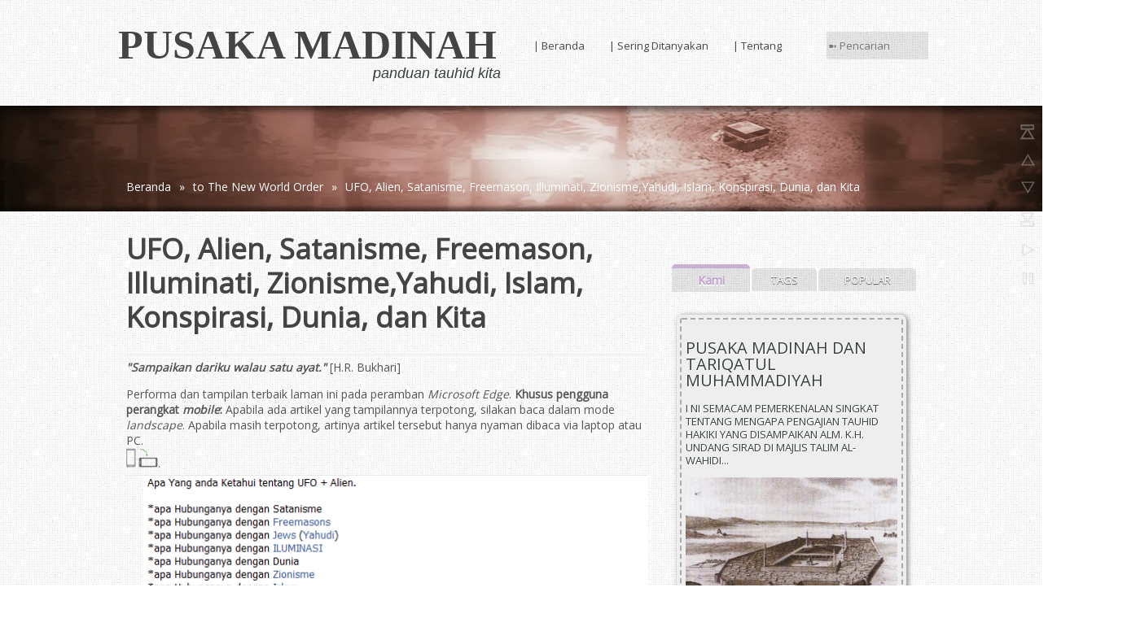

--- FILE ---
content_type: text/html; charset=UTF-8
request_url: https://www.pusakamadinah.org/2011/10/ufo-alien-satanisme-freemason-yahudi.html?showComment=1357140235901
body_size: 60766
content:
<!DOCTYPE html>
<HTML>
<head>
<link href='https://www.blogger.com/static/v1/widgets/2944754296-widget_css_bundle.css' rel='stylesheet' type='text/css'/>
<link href='//resources.blogblog.com' rel='dns-prefetch'/>
<link href='//feeds.feedburner.com' rel='dns-prefetch'/>
<link href='//cdnjs.cloudflare.com' rel='dns-prefetch'/>
<link href='//ajax.googleapis.com' rel='dns-prefetch'/>
<link href='//apis.google.com' rel='dns-prefetch'/>
<link href='//themes.googleusercontent.com ' rel='dns-prefetch'/>
<link href='//www.gstatic.com' rel='preconnect'/>
<link href='//www.google-analytics.com' rel='dns-prefetch'/>
<link href='//googleads.g.doubleclick.net' rel='dns-prefetch'/>
<link href='//www.googletagservices.com' rel='dns-prefetch'/>
<link href='//pagead2.googlesyndication.com' rel='dns-prefetch'/>
<link href='//maxcdn.bootstrapcdn.com' rel='dns-prefetch'/>
<link href='//adservice.google.ca' rel='dns-prefetch'/>
<link href='//adservice.google.com' rel='dns-prefetch'/>
<link href='//resources.blogblog.com' rel='dns-prefetch'/>
<link href='//fonts.googleapis.com' rel='dns-prefetch'/>
<link href='//1.bp.blogspot.com' rel='dns-prefetch'/>
<link href='//2.bp.blogspot.com' rel='dns-prefetch'/>
<link href='//3.bp.blogspot.com' rel='dns-prefetch'/>
<link href='//4.bp.blogspot.com' rel='dns-prefetch'/>
<link href='//disqus.com' rel='dns-prefetch'/>
<link href='//github.com' rel='dns-prefetch'/>
<link href='//cdn.rawgit.com' rel='dns-prefetch'/>
<link href='//fontawesome.com' rel='dns-prefetch'/>
<link href=' http://cdn.api.twitter.com ' rel='dns-prefetch'/>
<link href='//www.youtube.com' rel='dns-prefetch'/>
<link href='//www.pinterest.com' rel='dns-prefetch'/>
<link href='//www.linkedin.com' rel='dns-prefetch'/>
<link href='//www.addthis.com' rel='dns-prefetch'/>
<link href='//cdn.jsdelivr.net' rel='dns-prefetch'/>
<include expiration='7d' path='*.css'></include>
<include expiration='7d' path='*.js'></include>
<include expiration='3d' path='*.gif'></include>
<include expiration='3d' path='*.jpeg'></include>
<include expiration='3d' path='*.jpg'></include>
<include expiration='3d' path='*.png'></include>
<meta charset='utf-8'/>
<meta content='width=device-width, initial-scale=1.0' name='viewport'/>
<script type='text/javascript'>//<![CDATA[
var curl = window.location.href;if (curl.indexOf('m=1') != -1) {curl = curl.replace('m=1', 'm=0');window.location.href = curl;}
//]]></script>
<meta content='A5B72F67DAD9B28BEDEC825C0FC0B73C' name='msvalidate.01'/><meta content='7aeb09ba8b4e1cef' name='yandex-verification'/>
<link href="//fonts.googleapis.com/css?family=Lato:400,400i,700,700i" rel="stylesheet" type="text/css">
<link href='https://fonts.googleapis.com/css?family=Open+Sans' rel='stylesheet' type='text/css'/>
<meta content='text/html; charset=UTF-8' https-equiv='Content-Type'/>
<meta content='blogger' name='generator'/>
<link href='https://www.pusakamadinah.org/favicon.ico' rel='icon' type='image/x-icon'/>
<link href='https://www.pusakamadinah.org/2011/10/ufo-alien-satanisme-freemason-yahudi.html' rel='canonical'/>
<link href='https://www.pusakamadinah.org/feeds/posts/default' rel='alternate' title='Pusaka Madinah - Atom' type='application/atom+xml'/>
<link href='https://www.pusakamadinah.org/feeds/posts/default?alt=rss' rel='alternate' title='Pusaka Madinah - RSS' type='application/rss+xml'/>
<link href='https://www.blogger.com/feeds/63250179727711437/posts/default' rel='alternate' title='Pusaka Madinah - Atom' type='application/atom+xml'/>
<link href='https://www.blogger.com/openid-server.g' rel='openid.server'/>
<link href='https://www.pusakamadinah.org/' rel='openid.delegate'/>
<link href='https://blogger.googleusercontent.com/img/b/R29vZ2xl/AVvXsEj7yU4Lyng7B9q_ghzj8kySx28AlJ4IipZuNvxqxnKTvGHn1Nfk0UH7w8dyM0TZS41jPgPts47YpnyRug0xVfW-sya66X3-qLwDyCGrid03A1KydzJfZ05HR4a5IcMiIbll2FwaRoX8-gw/s72-c/UFO+Alien+Satanisme+Freemason+Illuminati+Zionisme+Yahudi+Islam+Konspirasi+Dunia+dan+Kita.png' rel='image_src'/>
<meta content='UFO, Alien, Satanisme, Freemason, Illuminati, Zionisme,Yahudi, Islam, Konspirasi, Dunia, dan Kita - Pusaka Madinah' name='description'/>
<title>UFO, Alien, Satanisme, Freemason, Illuminati, Zionisme,Yahudi, Islam, Konspirasi, Dunia, dan Kita ~ Pusaka Madinah</title>
<meta content='IE=9; IE=8; IE=7; IE=EDGE; chrome=1' https-equiv='X-UA-Compatible'/>
<link href='httpss://plus.google.com/u/0/+PusakaMadinah' rel='publisher'/>
<link href='httpss://www.google.com/accounts/o8/ud?source=profiles' rel='openid2.provider'/>
<link href='httpss://plus.google.com/u/0/+PusakaMadinah' rel='openid2.local_id'/>
<link href='https://www.blogger.com/openid-server.g' rel='openid.server'/>
<link href='//www.blogger.com/static/v1/widgets/3950009988-widget_css_bundle.css' rel='stylesheet' type='text/css'/>
<style type="text/css"> <!-- /*
<style id='page-skin-1' type='text/css'><!--
*/]]
<style>
-----------------------------------------------
Blogger Template Style
Name:   RedHood Portfolio
Author: Syed Faizan Ali
URL 1:  https://www.templateism.com/
URL 2:  https://www.mybloggerlab.com/
Date:   November 2013
License:  This free Blogger template is licensed under the Creative Commons Attribution 3.0 License, which permits both personal and commercial use.
However, to satisfy the 'attribution' clause of the license, you are required to keep the footer links intact which provides due credit to its authors. For more specific details about the license, you may visit the URL below:
https://creativecommons.org/licenses/by/3.0/
----------------------------------------------- */
body#layout ul {
list-style-type: none;
list-style: none;
}
body#layout ul li {
list-style-type: none;
list-style: none;
}
body#layout .draggable-widget .widget-wrap2 {
background: #bbb url(/img/widgets/draggable.png) no-repeat 4px 50%;
cursor: move;
float: left;
width: 100%;
}
body#layout .tabs-widget-content {
float: left;
margin-bottom: 10px;
width: 100%;
}
body#layout #bottom {
float: left;
width: 450px;
}
body#layout #bottom2 {
float: right;
width: 450px;
}
body#layout #home_navigation {
display: none;
}
body#layout #rsidebar-wrapper {
margin-top: -70px;
}
body#layout #featuredhome-wrap {
height: auto!important;
}
body#layout .featureticker-wrap {
display: none;
}
body#layout #adwrap_top_wrap {
margin-bottom: 30px;
float: left;
width: 100%;
}
body#layout #newsletter_wrapper .widget-content {
width: 438px;
background: #fff;
}
.bp_item_title {
font-family: open sans;
}
body, .body-fauxcolumn-outer {
background:url(https://blogger.googleusercontent.com/img/b/R29vZ2xl/AVvXsEj-J_-2dK8zqrsEu-8di9MO8-V1IfHHwEK8pTTttygF-tehdwzILGjeYwAJ1LE3QVKPaKPNok8bGeoC-sMOf4W0XrdWtKj8O55M87AajqCnoD61MAlZlWM763WFRPHNBTIcaqw2gqpd0uM/s1600/pattern1.png) repeat;
color: #555555;
font-family: 'Open Sans', Helvetica, Arial, sans-serif;
font-size: 14px;
margin: 0px;
padding: 0px;-webkit-touch-callout: none;
-webkit-user-select: none;
}
a {
transition: all 0.17s ease-in-out;
}
a:link {color:#D83F28;text-decoration: none;}
a:hover {color:#705E97;text-shadow: 0px 1px 1px #fff;font-weight:bold;text-decoration: none;}
a:visited {color:#555;text-shadow: 0px 1px 1px #fff;text-decoration: none;}
a img {
border-width: 0;
}
a.special:link{color:#4488d4;text-decoration:none;background:url(https://blogger.googleusercontent.com/img/b/R29vZ2xl/AVvXsEg9yCequLZt5Xb3RivW1mntUrq2LaxspmrLf_reTd1Md8H6Sb6950NbfXgXJPqYtvgmLHFePTc1qNJJNa2R9ng511eDcEY8X9Wkoi0C9quMeZzh7nSoRmXIaDWz6o9_zs_FTd4PpLx4PiQ/s12/a_ltblue.png) no-repeat 100% 3px;padding:0 12px 0 0}a.special:visited{color:#ccc;text-decoration:none;background:url() no-repeat 100% 3px;padding:0 12px 0 0}a.special:hover{color:#FE4365;text-decoration:none;background:url(https://blogger.googleusercontent.com/img/b/R29vZ2xl/AVvXsEjC6f-rtrshZVh6Mg7MSjjKulBABNyle48t3VMnPdd9FupQA80VVMzle3z82BySJzH5TWAWbri-lBlJgZ3g6EC_5swANk4enky6qlXkK9s3oe3g4s4nNbWbXrOYlNb4zj1hq44VuPp1PAE/s12/a_grn.png) no-repeat 100% 3px;padding:0 12px 0 0}
#body-wrapper {
margin: 0px;
padding: 0px;
float: left;
width: 100%;
}
/* Header */
#header .description {
float: right;
color: #374142;
line-height: 7px;
font-size: 18px;
padding-top: 0px;
margin-top: 5px;
font-family: Georgia,Helvetica,Sans-serif;font-style: italic;
}
#header h1 a,#header h1 a:visited {
color: #444;
text-decoration: none;
font-family: 'exotc350_bd_btbold' !important;
}
#header h2 {
padding-left: 5px;
color: #fff;
font-size: 14px;
}
#header2 {
float: right;
width: 51%;
margin-right: 0px;
padding-right: 0px;
overflow: hidden;
}
#header2 .widget {
padding: 0px 0px 0px 0px;
float: right;
}
.social-profiles-widget img {
margin: 0 4px 0 0;
}
.social-profiles-widget img:hover {
opacity: 0.8;
}
#top-social-profiles {
padding-top: 10px;
height: 32px;
text-align: right;
float: right;
}
#top-social-profiles img {
margin: 0 6px 0 0 !important;
}
#top-social-profiles img:hover {
opacity: 0.8;
}
#top-social-profiles .widget-container {
background: transparent;
padding: 0;
border: 0;
}
/* Outer Wrapper */
#outer-wrapper {
width: 1000px;
margin: 0px auto 0px;
padding: 0px;
text-align: left;
}
#content-wrapper {
padding: 15px;
}
#main-wrapper {
width: 640px;
float: left;
margin: 0px;
padding: 0px 0px 0px 0px;
word-wrap: break-word;
overflow: hidden;
}
#rsidebar-wrapper {
width: 300px;
float: right;
margin: 0px;
padding: 0px;
word-wrap: break-word;
overflow: hidden;
}
.item-control.blog-admin {
display: none;
}
/* Posts */
h2.date-header {
margin: 1.5em 0 .5em;
display: none;
}
.wrapfullpost {
}
.post {
margin-bottom: 15px;
}
.post-footer {
margin: 5px 0;
}
.comment-link {
margin-$startSide: .6em;
}
/* Sidebar Content */
.sidebar {
margin: 0 0 10px 0;
font-size: 13px;
color: #374142;
}
.sidebar a {
text-decoration: none;
color: #374142;
}
.sidebar a:hover {
text-decoration: none;
color: #C5A3BE;
}
.sidebar h2 {
padding-bottom: 5px;
color: #3f3f3f;
font-size: 25px;
text-transform: capitalize;
font-weight: 400;
margin-bottom: 10px;
margin-top: 0px;
}
.sidebar ul {
list-style-type: none;
list-style: none;
margin: 0px;
padding: 0px;
}
.sidebar ul li {
padding: 0 0 9px 0;
margin: 0 0 8px 0;
}
.sidebar .widget {
;margin: 0 0 15px 0;
padding: 0;
color: #374142;
font-size: 13px;
margin-bottom: 40px;
}
.main .widget {
margin: 0 0 5px;
padding: 0 0 2px;
}
.main .Blog {
border-bottom-width: 0;
}
/* Footer*/
#copyrights {
background: #191e22;
float: left;
width: 100%;
padding-top: 15px;
padding-bottom: 15px;
}
#credits {
width: 970px;
margin: auto;
}
#footer-widgets-container {
background:#1e272e;
width: 100%;
float: left;
}
#footer-widgets {
margin: auto;
width: 1000px;
}
.footer-widget-box {
width: 293px;
float: left;
margin: 20px;
}
.footer-widget-box-last {
}
#footer-widgets .widget-container {
color: #caced1;
}
#footer-widgets .widget-container a {
text-decoration: none;
color: #C5A3BE;
}
#footer-widgets .widget-container a:hover {
text-decoration: none;
color: #ccc;
}
#footer-widgets h2 {
color: #fff;
text-transform: uppercase;
font-weight: 700;
font-size: 23px;
line-height: 28px;
}
#footer-widgets .widget ul {
list-style-type: none;
list-style: none;
margin: 0px;
padding: 0px;
}
#footer-widgets .widget ul li {
padding: 0px 5px 20px 5px;
margin: 0 0 20px 0;
border-bottom: 1px solid #333b46;
}
.footersec {
}
.footersec .widget {
margin-bottom: 20px;
}
.footersec ul {
}
.footersec ul li {
}
/* Comments */
#comments {
background-color: transparent;
padding-top: 20px;
width: 98%;
}
.comments .continue a {
background: rgba(0,0,0,.1);
text-align: center;
padding: 10px 0;
display: none;
}
.comments .continue a {
line-height: 30px;
margin: 0;
padding: 20px 0 14px 10px;
font-size: 18px!important;
text-transform: uppercase;
font-weight: 400!important;
color: #444;
}
.comments .user a {
color: #444!important;
font-size: 18px;
line-height: 25px;
text-transform: capitalize;
margin-top: 20px;
font-weight: 600;
padding-left: 15px;
}
#comments .avatar-image-container img {
border: 1px solid #ddd;
}
.comment-thread {
color: #111;
}
.comment-thread a {
color: #777;
}
.comment-thread ol {
margin: 0 0 20px;
}
.comment-thread .comment-content a,.comments .user a,.comments .comment-thread.inline-thread .user a {
color: #000;
}
.comments .avatar-image-container {
overflow: visible;
}
.comments .avatar-image-container,.comments .avatar-image-container img {
width: 48px;
max-width: 40px;
height: 40px;
max-height: 48px;
background: transparent;
float: left;
border-radius: 50%;
-moz-border-radius: 50%;
margin: 0 10px 0 0;
}
.comments .comment-block,.comments .comments-content .comment-replies,.comments .comment-replybox-single {
margin-left: 60px;
width: 530px;
}
.comments .comment-block,.comments .comment-thread.inline-thread .comment {
background: rgba(0,0,0,.1);
background-color: rgba(0,0,0,.1);
padding: 10px;
padding-right: 0px;
padding-left: 0px;
border-radius: 4px;
border-top: 5px solid rgba(0,0,0,.1);
}
.comment-header {
border-bottom: 1px solid #ddd;
padding-bottom: 10px;
}
.thread-chrome.thread-expanded .comment-header {
width: 452px;
margin-left: 15px;
}
#comments h4 {
padding-bottom: 5px;
color: #3f3f3f;
font-size: 25px;
text-transform: capitalize;
font-weight: 400;
margin-bottom: 10px;
margin-top: 0px;
}
.comments .comments-content .comment {
width: 100%;
line-height: 1em;
font-size: 13px;
margin: 15px 0 0;
padding: 0;
}
.comments .comments-content .comment-content {
text-align: justify;
line-height: 22px;
overflow: hidden;
color: #444;
}
.thread-chrome.thread-expanded .comment-content {
width: 435px;
line-height: 22px;
overflow: hidden;
}
.comments .comment-thread.inline-thread .comment-actions {
display: none;
}
.item-control.blog-admin {
display: none;
}
.comments .comments-content .datetime {
cursor: pointer;
float: right;
padding-top: 6px;
padding-right: 20px;
}
.comment-actions {
background: rgba(0,0,0,.1);
padding: 8px;
margin-left: 435px;
border-right: 0px;
border-bottom: 0px;
float: right;
margin-top: -20px;
}
.comment-actions a {
color: #fff;
gont-weight: bold;
text-decoration: none;
}
.comments .comments-content .icon.blog-author {
display: inline-block;
height: 18px;
margin: 0 0 -4px 6px;
width: 18px;
background-image: url(https://blogger.googleusercontent.com/img/b/R29vZ2xl/AVvXsEgbAKYsP6hS7UESJzHzGcU8qfmTISLmd5HDYU7uVjICBY1SW95ZUq553a_3yTjmPOWvs3Xg6fbCx0rYglFWmqBBQoZe73FftGiZx9kDcy8mYz7D49_UEiuJzzqF7hfPmn58kohlVN1TRrI/s1600/Verificon.png);
}
.icon.user {
background: url(https://blogger.googleusercontent.com/img/b/R29vZ2xl/AVvXsEhCbx0xAkU9ZsN-UGlhuLE4jzj3vlqEGjQzJnKNoBXRdKYZOU9icmYdQjdQQaSqpuFz608s_OcBZiEMHDueiP3cTWNPupFcAEG9lxM7LKFj8jhbwctBWWuhqUpdzv9XsXb3iciFUx1M6w0/s1600/online.png) no-repeat;
height: 12px;
width: 16px;
display: inline-block;
margin: 0 0 -4px 6px;
}
.comments .comments-content .comment-replies {
margin-top: 0;
}
.comments .comment-content {
line-height: 1.4em;
padding: 15px;
}
.comments .comment-thread.inline-thread {
padding-left: 0px;
}
.comments .comment-thread.inline-thread .comment {
width: auto;
}
.comments .comment-thread.inline-thread .comment:after {
content: "";
position: absolute;
top: 10px;
left: -20px;
border-top: 1px solid #d2d2d2;
width: 10px;
height: 0;
}
.comments .comment-thread.inline-thread .comment .comment-block {
border: 0;
background: transparent;
padding: 0;
}
.comments .comment-thread.inline-thread .comment-block {
margin-left: 48px;
}
.comments .comment-thread.inline-thread .user a {
font-size: 13px;
margin: 0px;
padding: 0px;
}
.comments .comment-thread.inline-thread .avatar-image-container,.comments .comment-thread.inline-thread .avatar-image-container img {
width: 36px;
max-width: 36px;
height: 36px;
border: 0px;
max-height: 36px;
margin-left: 5px;
}
.comments .continue {
border-top: 0;
width: 100%;
}
#comment-editor {
width: 98%!important;
}
.comment-form {
width: 100%;
max-width: 100%;
}
#blog-pager-newer-link {
float: $startSide;
}
#blog-pager-older-link {
float: $endSide;
}
#blog-pager {
text-align: center;
}
.feed-links {
clear: both;
line-height: 2.5em;
}
/* Profile */
.profile-img {
float: $startSide;
margin-top: 0;
margin-$endSide: 5px;
margin-bottom: 5px;
margin-$startSide: 0;
padding: 4px;
border: 1px solid $bordercolor;
}
.profile-data {
margin: 0;
text-transform: uppercase;
letter-spacing: .1em;
font: $postfooterfont;
color: $sidebarcolor;
font-weight: bold;
line-height: 1.6em;
}
.profile-datablock {
margin: .5em 0 .5em;
}
.profile-textblock {
margin: 0.5em 0;
line-height: 1.6em;
}
.avatar-image-container {
background: url(https://blogger.googleusercontent.com/img/b/R29vZ2xl/AVvXsEg1UAFXci5qj9o-BIsgsN_iiNtGubBnFq4cUvA4-KgLy8yAxOZIIgla1l2w-LWeYHr3vvfJTswT7MdGO16VuO3PotIAEb0d83OBy65kP0Ta4cAcK0wOrEPwxu5LYGhDMAFi_fc_LOsvfXo/s0/comment-avatar.jpg);
width: 32px;
height: 32px;
float: right;
margin: 5px 10px 5px 5px;
border: 1px solid #ddd;
}
.avatar-image-container img {
width: 32px;
height: 32px;
}
.profile-link {
font: $postfooterfont;
text-transform: uppercase;
letter-spacing: .1em;
}
#navbar-iframe {
height: 0;
visibility: hidden;
display: none;
}
/* Header Wrapper */
#main-head {
background: transparent;
height: 50px;
float: left;
width: 100%;
margin-top: 30px;
margin-bottom: 0px;border-bottom:1px solid #ccc;
z-index: 20;
position: relative;
}
#adwrap_top {
width: 728px;
margin: auto;
}
#adwrap_top_wrap {
background: transparent;
width: 100%;
float: left;
padding-top:0px;
padding-bottom: 50px;
top: 0;
position: relative;
z-index: 1;
margin-top: -150px;
}
#header-wrapper {
width: 1000px;
margin: 0px auto 0px;
}
#header-inner {
background-position: center;
margin-left: auto;
margin-right: auto;
}
#header {
margin: 0;
float: left;
}
#header h1 {
color: #444;
margin: 0 5px 0;
padding: 0px 0px 0px 0px;
font-size: 50px;
line-height: 27px;
text-transform: uppercase;
font-family: 'exotc350_bd_btbold' !important;
font-weight: bold;
margin-top: 12px;
margin-bottom: 12.5px;
}
.secondWord {
background: transparent;
padding: 20px 7px 20px 7px;
font-size: 50px;
font-weight: bold;
text-transform: uppercase;
font-family: font-family: 'exotc350_bd_btbold' !important;
float: left;
line-height: 27px;
margin-right: 5px;
margin-top: -21px;
}
.secondbc {
margin-right: 10px;
}
/* Menu */
.menu-secondary-container {
float: left;
margin-right:10px;
margin-left: 10px;
width: 380px;
}
.curent {
background: transparent;
}
/* Search */
#s {
color: #777;
font-size: 13px;
font-weight: 400;
background: rgba(0,0,0,.1);
padding: 7px 0;
height: 20px;
text-indent: 8px;
border: none;
outline: none;
box-shadow: none;
-webkit-box-shadow: none;
-moz-box-shadow: none;
-o-box-shadow: none;
border-radius: 4px;
-wekit-border-radius: 4px;
-moz-border-radius: 4px;
-o-border-radius: 4px;
width: 200px;
margin-right: -3px;
border-bottom-right-radius: 0px;
border-top-right-radius: 0px;
font-family: 'Open Sans', 'Helvetica Neue', Arial, Tahoma, sans-serif;
}
#buttonsinput {
text-indent: -888px;
top: 0;
right: 0;
z-index: 2;
padding: 0;
width: 38px;
height: 34px;
border-top-right-radius: 4px;
-wekit-border-top-right-radius: 4px;
-moz-border-top-right-radius: 4px;
-o-border-top-right-radius: 4px;
border-bottom-right-radius: 4px;
-wekit-border-bottom-right-radius: 4px;
-moz-border-bottom-right-radius: 4px;
-o-border-bottom-right-radius: 4px;
border: none;
background: url('https://blogger.googleusercontent.com/img/b/R29vZ2xl/AVvXsEh8jICkP4qHoMW4nHAmDGSUrZEVXpd_YxSrS_cKOdd2ZFoxL_OwwKJB1H8XyX9_d9kYeJeAkbaOkNMbRdwDcLtXviZH5o9YYSzIgVxkbHYBBtCTbHJGFRZ64NMl2vZPVduonXGD-DARJ4g/s32/Search-icon.png') center center no-repeat;
transition: all 0.17s ease-in-out;
-moz-transition: all 0.17s ease-in-out;
-webkit-transition: all 0.17s ease-in-out;
-o-transition: all 0.17s ease-in-out;
margin-left: -2px;
}
.search-input.form-search {
float: right;
margin-top: 9px;
}
/* Banner */
/* Prevents the slideshow from flashing on load */
#slides {
display: none;
}
/* Feature home */
#featuredhome-wrap {
background: transparent;
float: left;
width: 100%;
height: 380px;
}
#featurehomer {
margin: auto;
width: 1000px;
padding-top: 10px;
}
#featuredhome li {
float: left;
display: block;
width: 200px;
padding: 24.8px;
text-align: center;
height: 380px;
overflow: visible;
-ms-transition: all 0.2s ease 0s;
-webkit-transition: all 0.2s ease 0s;
-o-transition: all 0.2s ease 0s;
-moz-transition: all 0.2s ease 0s;
transition: all 0.2s ease 0s;
border-top: 1px solid rgba(0,0,0,.1);
}
#featuredhome ul {
margin: 0px;
padding: 0px;
}
#featuredhome img {
width: 200px;
height: 200px;
}
#featuredhome li h2 a {
text-align: center;
font-size: 16px;
float: left;
color: #444;
width: 200px;
font-weight: bold;
text-decoration: none;
overflow: visible;
height: 18px;
}
#featuredhome li:hover {
overflow: visible;
height: 100%;
-ms-transition: all 0.2s ease 0s;
-webkit-transition: all 0.2s ease 0s;
-o-transition: all 0.2s ease 0s;
-moz-transition: all 0.2s ease 0s;
transition: all 0.2s ease 0s;
}
#featuredhome-wrap .contento {
float: left;
width: 200px;
text-align: center;
color: #777;
margin-top: 10px;
}
#featuredhome li:hover {
border-top: 20px solid rgba(189,160,203,.2);
background: rgba(0,0,0,.1);
border-radius: 5px;
}
#featuredhome-wrap a.url {
background: #fa4244;
color: #fff;
text-decoration: none;
padding: 15px 10px 15px 10px;
width: 180px;
float: left;
margin-top: 20px;
border-radius: 4px;
font-size: 15px;
}
/* Ticker */
.featureticker-wrap {
background-image: url(https://blogger.googleusercontent.com/img/b/R29vZ2xl/AVvXsEhyVdodZ9-FHX6Q7VgaVcg9RMDtjE4XCXf95fwPyToRJkdWrmax4RrD17K5_hAGYjorlOqnZtCvJUkeyEviggZXZtIbHMui4P9UXiHzir5L2EXDH2hTyu_slEuzxcsXJbxoB4hm7zNZVw/w237-h82-no/art-vintage-background-with-place-for-text2.jpg);
width: 100%;
float: left;
height: 122px;
padding: 0px;margin-bottom:50px;
border-top:1px solid #ccc; border-bottom:1px solid #ccc;}
#featuresticker {
width: 960px;
margin: auto;
}
.ticker-list li {
display: block;
}
ul.ticker-list {
padding: 0px;
}
.ticker-list li {
display: block;
color: #444444;
}
#ticker h3 {
font-size: 25px;
margin: 0px;
}
#ticker p {
margin-top: 5px;
}
#ticker h3 {
font-size: 25px;
margin: 0px;
font-weight: 300;
}
.ticker-list li {
display: block;
margin-top: 41.5px;
margin-bottom: 41.5px;
color: #DECFB8;
padding-left: 20px;
border-left: 5px solid #DECFB8;
height: 49px;
}
#featuresticker {
width: 960px;
margin: auto;
height: 122px;
overflow: hidden;
}
.buttons.buy a {
color: #DECFB8;
text-decoration: none;
font-size: 16px;
}
.buttons.buy {
float: right;
margin-top: 10px;
background: none;
text-transform: uppercase;
font-weight: bold;
padding-top: 10px;
padding-left: 20px;
padding-right: 20px;
padding-bottom: 10px;
border-radius: 5px;
-webkit-box-shadow: rgba(0,0,0,0.3) 0px 2px 2px -1px;
-moz-box-shadow: rgba(0,0,0,0.3) 0px 2px 2px -1px;
box-shadow: rgba(0,0,0,0.3) 0px 2px 2px -1px;
}
.ticker-head1 {
float: left;
width: 700px;
}
/* Label Cloud */
#footer-widgets .Label li {
float: left;
padding: 3px!important;
margin: 0px!important;
border: 0px!important;
}
#footer-widgets .Label li a {
float: left;
background: #2b3743;
padding: 8px 10px 8px 10px;
border-radius: 4px;
color: #6D6D6D!important;
}
#rsidebar-wrapper .Label li {
float: left;
margin-right: 5px!important;
margin-bottom: 0px!important;
}
#rsidebar-wrapper .Label li a {
float: left;
text-transform: capitalize;
padding: 7px;
background: rgba(0,0,0,.1);
color: #fff;
border-radius: 5px;
}
.Label {
margin-bottom: 0px!important;
}
/* Social Icons */
.social_links li a:hover {
opacity: 0.8;
}
.credts_right {
float: right;
width: 280px;
}
.credts_left {
float: left;
margin-top: 8px;
}
.social_links li {
float: left;
display: block;
margin-left: 10px;
}
.social_links .facebook a {
background: url(https://blogger.googleusercontent.com/img/b/R29vZ2xl/AVvXsEjk-6AZnUz4JVVOn4tRZDvjc_5FA0dmMBEx55qaU2I28B-PJ8MGFMM6LFG9RA_9m6N_RV-wzWKh_gh1iN_Tbfvp1k5Sfk7rLeB0lFObQ5AAjhGJXfqUQJTVdFJ8wDwKidM91sMsXOb_wT0/s1600/Social_Icons-hexa.png);
background-repeat: no-repeat;
width: 32px;
height: 32px;
float: left;
text-indent: -99999px;
background-position: -7px 0px;
}
.social_links .twitter a {
background: url(https://blogger.googleusercontent.com/img/b/R29vZ2xl/AVvXsEjk-6AZnUz4JVVOn4tRZDvjc_5FA0dmMBEx55qaU2I28B-PJ8MGFMM6LFG9RA_9m6N_RV-wzWKh_gh1iN_Tbfvp1k5Sfk7rLeB0lFObQ5AAjhGJXfqUQJTVdFJ8wDwKidM91sMsXOb_wT0/s1600/Social_Icons-hexa.png);
background-repeat: no-repeat;
width: 32px;
height: 32px;
float: left;
text-indent: -99999px;
background-position: -44px 0px;
}
.social_links .google a {
background: url(https://blogger.googleusercontent.com/img/b/R29vZ2xl/AVvXsEjk-6AZnUz4JVVOn4tRZDvjc_5FA0dmMBEx55qaU2I28B-PJ8MGFMM6LFG9RA_9m6N_RV-wzWKh_gh1iN_Tbfvp1k5Sfk7rLeB0lFObQ5AAjhGJXfqUQJTVdFJ8wDwKidM91sMsXOb_wT0/s1600/Social_Icons-hexa.png);
background-repeat: no-repeat;
width: 32px;
height: 32px;
float: left;
text-indent: -99999px;
background-position: -81px 0px;
}
.social_links .pinterest a {
background: url(https://blogger.googleusercontent.com/img/b/R29vZ2xl/AVvXsEjk-6AZnUz4JVVOn4tRZDvjc_5FA0dmMBEx55qaU2I28B-PJ8MGFMM6LFG9RA_9m6N_RV-wzWKh_gh1iN_Tbfvp1k5Sfk7rLeB0lFObQ5AAjhGJXfqUQJTVdFJ8wDwKidM91sMsXOb_wT0/s1600/Social_Icons-hexa.png);
background-repeat: no-repeat;
width: 32px;
height: 32px;
float: left;
text-indent: -99999px;
background-position: -118px 0px;
}
.social_links .vimeo a {
background: url(https://blogger.googleusercontent.com/img/b/R29vZ2xl/AVvXsEjk-6AZnUz4JVVOn4tRZDvjc_5FA0dmMBEx55qaU2I28B-PJ8MGFMM6LFG9RA_9m6N_RV-wzWKh_gh1iN_Tbfvp1k5Sfk7rLeB0lFObQ5AAjhGJXfqUQJTVdFJ8wDwKidM91sMsXOb_wT0/s1600/Social_Icons-hexa.png);
background-repeat: no-repeat;
width: 32px;
height: 32px;
float: left;
text-indent: -99999px;
background-position: -155px 0px;
}
.social_links rss a {
background: url(https://blogger.googleusercontent.com/img/b/R29vZ2xl/AVvXsEjk-6AZnUz4JVVOn4tRZDvjc_5FA0dmMBEx55qaU2I28B-PJ8MGFMM6LFG9RA_9m6N_RV-wzWKh_gh1iN_Tbfvp1k5Sfk7rLeB0lFObQ5AAjhGJXfqUQJTVdFJ8wDwKidM91sMsXOb_wT0/s1600/Social_Icons-hexa.png);
background-repeat: no-repeat;
width: 32px;
height: 32px;
float: left;
text-indent: -99999px;
background-position: -155px 0px;
}
.social_links .rss a {
background: url(https://blogger.googleusercontent.com/img/b/R29vZ2xl/AVvXsEjk-6AZnUz4JVVOn4tRZDvjc_5FA0dmMBEx55qaU2I28B-PJ8MGFMM6LFG9RA_9m6N_RV-wzWKh_gh1iN_Tbfvp1k5Sfk7rLeB0lFObQ5AAjhGJXfqUQJTVdFJ8wDwKidM91sMsXOb_wT0/s1600/Social_Icons-hexa.png);
background-repeat: no-repeat;
width: 32px;
height: 32px;
float: left;
text-indent: -99999px;
background-position: -192px 0px;
}
/* Subscription Box */
#newsletter {
background: rgba(189,160,203,.3);
width: 100%;
float: left;
padding-bottom: 20px;border-top:1px solid #ccc;
color: #fff;
}
#newsletter_wrapper {
width: 980px;
margin: auto;
}
#newsletter .FollowByEmail .follow-by-email-inner .follow-by-email-address {
background: rgba(0,0,0,.1);
border: 0px;
padding: 13px 10px 13.5px 10px;
width: 300px;
border-radius: 4px;
font-family: open sans;
float: left;
border-top-right-radius: 0px;
border-bottom-right-radius: 0px;
color: #444;
font-size: 16px;
}
#newsletter .FollowByEmail .follow-by-email-inner .follow-by-email-submit {
background: rgba(0,0,0,.2);
padding: 12px 30px 12px 30px;
float: left;
width: auto!important;
height: auto!important;
margin: 0px;
font-family: open sans;
font-size: 18px;
font-weight: 700;
border-top-left-radius: 0px;
border-bottom-left-radius: 0px;
}
#newsletter td {
padding: 0px;
float: left;
}
#newsletter #feedburner_sub {
font-family: open sans;
}
#newsletter_wrapper h2 {
color: #444;
font-weight: 600;
font-size: 30px;
letter-spacing: -1px;
}
#newsletter_wrapper .widget-content {
float: left;
width: 100%;
}
#newsletter ::-webkit-input-placeholder {
color: #777;
}
#feedburner_sub {
float: left;
width: 470px;
}
#secound_sub {
float: right;
width: 470px;
}
/* Navi Home */
#home_navigation {
float: left;
width: 100%;
margin-bottom: 30px;
margin-top: 50px;
}
.our_portfolio {
font-weight: 700;
text-transform: uppercase;
color: #414f58;
font-size: 25px;
line-height: 32px;
letter-spacing: -1px;
margin-bottom: 3px;
}
.home_nav li a {
float: left;
background: #444;
padding: 5px 27px 5px 27px;
margin-left: 30px;
border-radius: 4px;
color: #fff;
text-decoration: none;
}
.home_nav li {
display: block;
}
.line-home {
float: left;
background: url(https://blogger.googleusercontent.com/img/b/R29vZ2xl/AVvXsEiacFtngLfqg3_Hl3VJnzzAyF5jhPVdRYVvH0ZyKVCL7Lr8yFqlJAIhoTgMXTRxbBglATZzPtCTZPvNoXTo4F9PodSdp7qg9Ak69DWg6VmQPZau3rilTLwzx10XrcjNCkpJMmGF5vqJK3M/s1600/backline.png);
background-repeat: no-repeat;
width: 981px;
margin-left: -3px;
height: 17px;
}
.home_nav {
float: right;
width: 700px;
margin: 0px;
padding: 0px;
margin-top: -22px;
margin-right: -30px;
}
.feed-links {
display: none;
}
/* Logo Slider */
/*
jQuery Logo Slider Ticker
by https://webdesignandsuch.com
build with code from https://bxslider.com
*/
.bx-wrapper img {
border-top: 0px solid #ECECEC;
}
#slider2 {
list-style: none;
padding: 0px;
}
#slider2 img {
width: 78px;
height:143px;
margin: 0px;
display: inline-block;
}
#slider2 li {
width: 250px;
}
.bx-window {
width: 100%!important;
}
#bottom_wrapper {
background: transparent;
width: 100%;
float: left;
}
#below {
width: 1000px;
margin: auto;
}
#bottom_wrapper h2 {
font-weight: 700;
text-transform: uppercase;
color: #414f58;
font-size: 25px;
line-height: 32px;
letter-spacing: -1px;
margin-bottom: 3px;
background: url(https://blogger.googleusercontent.com/img/b/R29vZ2xl/AVvXsEjCd8GThp93pJAmjq8j2gk_4WycC_MafAd2Yd41OKCid2s7-TGlBss3Ykx0fUTsgDYTt5n-Y09vSTV_9h_uixxslRh_4bs_pKFYZw5yzmnUCm4f2BhvVmaNfk0iUxTWRFKaiPsXli9_yVI/s1600/Liner.png) repeat-x;
padding-bottom: 30px;
}
.bottom, .bottom2 {
float: left;
width: 450px;
margin: 10px;
margin-bottom: 30px;
}
.bottom2 {
float: right;
}
.bx-wrapper {
float: left;
width: 100%!important;background-color:transparent;
}
/* Recent Posts Bottom */
#bottom_wrapper {
}
#bottom_wrapper .label_with_thumbs li a {
float: left;
font-size: 18px;
font-weight: 600;
text-transform: capitalize;
color: #555;
text-decoration: none;
}
#bottom_wrapper .label_with_thumbs {
margin: 0px;
padding: 0px;
}
#bottom_wrapper .label_with_thumbs img {
margin-right: 10px;
margin-bottom: 10px;
width: 120px;
height: 120px;
}
#bottom_wrapper .label_with_thumbs a.url {
Arial, sans-serif;
font-size: 13px!important;
text-transform: capitalize!important;
margin-top: 10px;
}
/* Post Heading */
.post h1 {
padding-bottom: 5px;
font-weight: 700;
font-size: 35px;
line-height: 1.2;
color: #444444;
margin-bottom: 0px;
margin-top: 10px;
}
/* Post Meta */
.postmeta-primary {
float: left;
width: 100%;
text-transform: none;
color: #81868d;
font-weight: 400;
}
.postmeta-primary a {
color: #C5A3BE;
text-decoration: none;
}
/* Blockquote */
.post blockquote{
margin: 1em 0px;
padding: 1em 1em;
font-family: Georgia, Times, "Times New Roman", serif;
font-style: italic;
font-size: 24px; color: #383838;
min-height: 60px;
}
.post blockquote:before {
display: block;
float: left;
content: "\201C";
font-size: 100px;
margin-right: 10px;
color: #fff;
background-color: #383838;
padding: 15px 12px 5px 8px;
width: 50px;
height: 50px;
line-height: 90px;
-webkit-border-radius: 50%;
-moz-border-radius: 50%;
border-radius: 50%;
}
#bottom_wrapper h2 span {
color: #C5A3BE;
}
.al a {
background: #C5A3BE!important;
}
#breadcrumb_background {
float: left;
width: 100%;
background-image: url(https://blogger.googleusercontent.com/img/b/R29vZ2xl/AVvXsEgSybHEX5-aRtMb0hDjLoSSTrbxdjT_vocuelqHH4MN9fPAKwd3htgbwOEhMmQj9Trc1C0S92QNoYPLHSisvOQz-E2MboUPKTSB_P8QB3J_aMGNW2JtSyEAcFGwrkF5vKQpoUBwR7GR-cI/s1600/breadcrumb-kaba.jpg);
padding-top: 80px;
padding-bottom: 50px;
margin: 0px;
border-bottom: #C5A3BE  0px solid;
-webkit-box-shadow: inset 0px -5px 5px 0px rgba(0,0,0,0.5);
-moz-box-shadow: inset 0px -5px 5px 0px rgba(0,0,0,0.5);
box-shadow: inset 0px -5px 5px 0px rgba(0,0,0,0.5);
z-index: 2;
position: relative;
}
#breadcrumbs-mbl li {
display: block;
float: left;
margin-right: 10px;
}
#breadcrumbs-mbl {
width: 96%;
float: left;
margin: 0px;
padding: 0px;
margin-top: -65px;
position: absolute;
z-index: 2;
}
#breadcrumbs-mbl li a {
color: #FFFFFF;
text-transform: none;
text-decoration: none;
}
.seperator {
float: left;
margin-right: 10px;color:#FFFFFF;
}
#browsermore a {
text-transform: uppercase;
text-decoration: none;
font-weight: 600;
}
.post-body.entry-content {
font-family: 'Lato', sans-serif; color: #222;
line-height: 30px;
float: left;
font-size: 20px;
margin-bottom: 30px;
}
/* Related Posts */
#related-posts {
float: left;
width: 100%;
border-top: 1px solid #e7e7e7;
border-bottom: 1px solid #e7e7e7;
padding-top: 10px;
padding-bottom: 10px;
}
#related-posts h2 {
font-size: 16px;
text-transform: uppercase;
color: #666;
width: 100%;
float: left;
font-weight: 600;
}
/* Tab Widget */
.tabviewsection {
background: transparent;
text-transform: uppercase;
border-bottom: 5px solid rgba(189,160,203,.7);
border-bottom-left-radius: 6px;
border-bottom-right-radius: 6px;
float: left;
width: 100%;
}
.tabs-widget {
list-style: none;
list-style-type: none;
margin: 55px 0 10px 0;
padding: 0;
}
.tabs-widget li {
list-style: none;
list-style-type: none;
padding: 0;
float: left;
border-right: 2px solid #fff;
}
.tabs-widget li a {
color: #fff;text-shadow: 0px 1px 1px #444;
display: block;
padding-right: 16.5px;
padding-left: 16px;
font-size: 13px;
padding-top: 5px;
padding-bottom: 5px;
text-decoration: none;
border-top-left-radius: 5px;
border-top-right-radius: 5px;
}
.tabs-widget-content {
}
.tabviewsection {
margin-top: 0px;
margin-bottom: 0px;
}
.tags_tab {
width: 80px;
text-align: center;
}
.about_tab {
width: 96px;
text-align: center;
}
li.laster {
border: 0px;
width: 120px;
text-align: center;
}
.blog-mobile-link {
display: none;
}
.tabs-widget li a {
padding-right: 20px;
padding-left: 20px;
}
.tabs-widget {
height: 51px;
}
.tw-authors {
width: 570px;
}
.tabviewsection h2 {
display: none;
}
.tabs-widget li a.tabs-widget-current {
padding-bottom: 5px;
margin-top: -5px;
background: rgba (189,160,203,.2);
color: #BDA0CB;text-shadow: 0px 2px 1px #fff;font-weight:bold;
text-decoration: none;
border-top: 5px solid rgba(189,160,203,.7);
font-size: 14px;
text-transform: capitalize;
}
.tabs-widget li a {
background: rgba(0,0,0,.1);
}
/* Popular */
.item-snippet {
text-transform: capitalize;
color: #999;
height: 40px;
overflow: hidden;
}
.PopularPosts a {
line-height: 2px;
color: #000;
text-transform: capitalize;
font-size: 14px;
font-weight: 600;
}
#blog-pager {
float: left;
width: 100%;
}
/* Pagination */
.showpageOf {
display: none;
}
.showpagePoint {
padding: 3px 15px 3px 15px;
background: #222;
float: left;
color: #fff;
font-size: 14px;
font-weight: bold;
border-radius: 4px;
}
.showpageNum a {
padding: 3px 15px 3px 15px;
background: rgba(216,63,40,.2);
float: left;
color: #fff;
font-size: 14px;
text-decoration: none;
border-radius: 4px;
}
.showpage a {
padding: 3px 15px 3px 15px;
background: #C5A3BE;
float: left;
color: #fff;
font-size: 14px;
text-decoration: none;
border-radius: 4px;
}
.showpage a:hover {
background: rgba(0,0,0,.5);
border-radius: 4px;
}
.showpageNum a:hover {
background: rgba(0,0,0,.5);
border-radius: 4px;
}
.showpageArea {
float: left;
margin-left: 25px;
}
/* Tags */
.meta_categories {
float: left;
padding-top: 5px;
padding-bottom: 5px;
border-bottom: 1px solid #e7e7e7;
width: 100%;
}
/* About author Box */
.tw-authors {
float: left;
width: 100%;
padding-top: 0px;
padding-bottom: 0px;
border-bottom: 1px solid #e7e7e7;
background: #eee; color: #333; width: 90%; vertical-align:middle;padding: 5px; margin: 5px;border: 2px dashed #aaa; border-radius: 3px; -moz-border-radius: 3px; -webkit-border-radius: 3px; -moz-box-shadow: 0 0 0 4px #eee, 2px 1px 4px 4px rgba(10,10,0,.5); -webkit-box-shadow: 0 0 0 4px #eee, 2px 1px 4px 4px rgba(10,10,0,.5); box-shadow: 0 0 0 4px #eee, 2px 1px 6px 4px rgba(10,10,0,.5); text-shadow: 1px 1px 0 #fff;
padding-left: 10px;
padding-right: 10px;
}
}
.tw-authors h3 {
margin: 0px;
font-size: 15px;
font-style: italic;
margin-top: 0px;
float: left;
}
.author-image {
float: left;
margin: 25px 15px 10px 10px;
}
.tw-authors h3 a {
text-transform: uppercase;
color:#444!important;text-decoration: none;
font-weight: bold;
}
.tw-authors p {
padding-right: 10px;
}
@media screen and (max-width: 959px) {
#rsidebar-wrapper {
width: 100%;
}
#adwrap_top {
overflow: hidden;
width: 600px!important;
}
#related-posts a {
width: 140px!important;
}
#related-posts img {
width: 130px!important;
}
#outer-wrapper {
width: 630px;
overflow: hidden;
}
#header-wrapper {
width: 600px;
}
.search-input.form-search {
width: 190px;
display:none;
}
#s {
width: 150px;
}
.menu-secondary-container {
width: 200px;
overflow: hidden;
height: 50px;}
.slidesjs-previous.slidesjs-navigation,
.slidesjs-next.slidesjs-navigation {
bottom: 159px;}
.slidesjs-previous.slidesjs-navigation {
margin-left: 40px!important;}
.slidesjs-next.slidesjs-navigation {
margin-right: 25px!important;
margin-left: 0px!important;}
#slides {height: 250px;}
#featuresticker {width: 600px;}
.buttons.buy {display:none}
.ticker-list li {width:600px; padding-left:10px}
#featurehomer {
width: 500px;
height: 335px;
overflow: hidden;
padding-bottom: 10px;
}
#main-wrapper {
width: 640px!important;
}
.post.hentry {
padding: 15px!important;
padding-top: 25px;
margin-bottom: 0px;
padding-bottom: 0px;
}
.home_nav {
width: 485px;
overflow: hidden;
height: 27px;
}
.line-home {
width: 600px;
}
#below {
width: 450px;
}
.bx-window {
width: 450px!important;
}
#newsletter_wrapper {
width: 470px;
}
#bottom_wrapper h2 a {
width: 320px;
float: left;
}
#footer-widgets {
width: 600px;
}
.footer-widget-box {
width: 240px;
}
#footersec2 {
display: none;
}
#credits {
width: 600px;
}
.credts_left {
width: 100%;
text-align: center;
}
.credts_right {
width: 260px;
margin: auto;
float: none!important;
}
.social_links {
float: left;
margin-top: 30px;
}
#blog-pager {
width: 600px;
}
.showpageArea {
margin-left: 15px;
}
#breadcrumbs-mbl {
width: 600px;
height: 35px;
overflow: hidden;
margin-top: -68px;
}
}
@media screen and (max-width: 629px) {
.post-body.entry-content {
line-height: 30px;
float: left;
font-size: 20px;
margin-bottom: 30px;
}
#adwrap_top {
width: 300px!important;
overflow:hidden;
}
.comments .comments-content .comment-content {
width: 160px; }
.comments .comment-block, .comments .comment-thread.inline-thread .comment {
width: 250px; }
blockquote {
width: 70%;
}
.tweeetero1 {
margin-bottom: 10px;
}
#browsermore {
display: none;
}
#breadcrumbs-mbl {
width: 300px;
margin-top: -95px;
height: 60px;
overflow: hidden;
}
.thread-chrome.thread-expanded .comment-content {
width: 175px;}
.comments .comments-content .comment-content{width: 220px;}
#related-posts a {
width: 120px!important;
}
#related-posts img {
width: 115px!important;
}
#breadcrumbs-mbl {
margin-top: -85px;
}
#breadcrumb_background{height: 20px;}
#header-wrapper {
width: 320px;
}
.menu-secondary-container, .search-input {
display: none;
}
#header h1 {
text-align: center;
float: none;
font-size: 25px;
}
#header {
width: 320px;
}
.secondWord {
float: none;
padding: 15px 10px 15px 10px;
line-height: 22px;
font-size: 25px;
}
.secondbc {
margin-right: 0px;
}
.slidesjs-previous.slidesjs-navigation, .slidesjs-next.slidesjs-navigation {
bottom: 105px;
}
#slides {
height: 125px;
}
#main-wrapper {
width: 305px!important;
}
.home_nav {
display: none;
}
.post.hentry {
padding: 15px!important;
}
#blog-pager {
width: 290px;
}
#blog-pager {
width: 290px;
}
#below {
width: 300px;
}
.bottom, .bottom2 {
width: 280px;
}
#bottom_wrapper h2 a {width:150px}
.bx-window {
width: 300px!important;
}
#newsletter_wrapper {
width: 300px;
}
#feedburner_sub {
width: 300px;
}
#secound_sub {
width: 300px;
}
#newsletter .FollowByEmail .follow-by-email-inner .follow-by-email-address {
width: 150px;
}
#featuresticker {
width: 300px;
height: 160px;
text-align: center;
}
.ticker-list li {
width: 300px;
}
.ticker-head1 {
width: 300px;
}
.featureticker-wrap {
height: 180px;
}
#featurehomer {
width: 250px;
}
#home_navigation {margin-top:0px;}
#footer-widgets {
width: 300px;
}
.footer-widget-box {
width: 250px;
}
#credits {
width: 300px;
}
#outer-wrapper {
width: 330px;
}
}
/* Blog Pager */
#blog-pager-older-link a {
padding: 5px 10px 5px 10px;
background: transparent;
border-radius:5px;
float: left;
color: #777;text-shadow: 0px 1px 1px #fff;font-weight:bold;
font-size: 14px;
text-decoration: none;
}
#blog-pager-newer-link a {
padding: 5px 10px 5px 10px;
background: transparent;
border-radius:5px;
float: left;
color: #777;text-shadow: 0px 1px 1px #fff;font-weight:bold;
font-size: 14px;
text-decoration: none;
}
/* Catrogory Label */
.status-msg-body {
text-align: center;
font-size: 16px;
}
.status-msg-wrap {
background: #fff;
width: 100%;
text-align: left;
margin-bottom: 20px;
float: left;
border-bottom: 1px solid #e7e7e7;
padding-bottom: 10px;
}
.status-msg-border {
border: none;
}
.status-msg-body a {
display: none;
}
.status-msg-body {
background: #fff;
}
.status-msg-body b {background:#fb4248; color:#fff;padding:5px; text-transform:uppercase}
/* Label */
.Label span {
float: left;  background: #fb4248;  padding: 8px 10px 8px 10px;  border-radius: 4px;  color: #fff!important;
}
.widget-item-control {
display: none;
}
/* Hover */
.home_nav li a:hover {
background: #C5A3BE;
}
#bottom_wrapper .label_with_thumbs li h2 a:hover {
color: #fb4248;
}
.home-link {display:none;}
#footer-widgets .Label li a:hover {
color: #fff!important;
background: #fb4248;
}
#footer-widgets .widget-container a:hover {
color: #F81E25;
}
#buttonsinput:hover {
background: url('https://blogger.googleusercontent.com/img/b/R29vZ2xl/AVvXsEjeGecD6I-d2DR9RyN1X4Qhc-9ZxsQb4s0IPveNJEz9VDRPfVRBEjKuyC4FGhxQkWlDowH4FNdYDbjTOzswTAEvJkAFYfp1R7SVwjoeiD5ma8SO2ZbIgW4uDpkFpvhx2p2IGBT7GeN7czE/s32/Search-icon-hover.png') center center no-repeat;
}
#rsidebar-wrapper .Label li a {
color: #fff;text-shadow: 0px 1px 1px #444;
background: #C5A3BE;
}
#featuredhome-wrap .title { display: none; } #adwrap_top_wrap .title { display: none!important; }
#related-posts a {
height: 180px;
overflow: hidden;
}
img {max-width: 100%;height:auto;}
.post {-webkit-user-select: none; -khtml-user-select: none; -moz-user-select: -moz-none; -ms-user-select: none; user-select: none;}.dropcap1{display:block;float:left;font-size:90px;font-weight:bold;color:#999;text-shadow: 0px 2px 1px #fff, 0px 2px 1px #fff, 0px 2px 1px #fff,0px 2px 1px #fff, 0px 2px 1px #fff;line-height:70px;margin:0 20px 0 0}
.testimoni {
width: 85%;
background: rgba(0,0,0,.1);
color: #444;
position: relative;
padding: 20px 20px;
border-radius: 0 0 0 10px;
margin: 0 auto;
margin-bottom: 15px;
font-size: 12px; font-family: Arial, sans-serif;text-shadow: 0px 2px 1px #fff;text-decoration: none;
margin-right: -2px;
}
.testimoni:before {
background:#BDA0CB;
border-radius: 5px 0 0 5px;
content: "ℹ ";
position: absolute;
left: -31px;
text-align: center;
line-height: 32px;
color: #FFF;
top: 0;
width: 32px;
height: 32px;
font-weight: bold;
}
.bubbles{position:relative;padding:15px;margin:1em 0 1.3em;color:#000;background:#fff;text-shadow:1px 1px 1px #f0f0f0;width:250px;-moz-border-radius:10px;-webkit-border-radius:10px;border-radius:10px;-webkit-box-shadow:4px 4px 8px #8F74DE;-moz-box-shadow:4px 4px 8px #8F74DE;box-shadow:4px 4px 8px #8F74DE;background:-moz-linear-gradient(top,#f1f1f1,#f2f2f2);background:linear-gradient(top,#f1f1f1,#f2f2f2)}.bubbles:after{content:&quot;\00a0&quot;display:block;position:absolute;bottom:-15px;left:150px;width:0;height:0;border-width:15px 15px 0;border-style:solid;border-color:#f0f0f0 transparent;-}
.hrecipe{display:none}
#hrecipe-1{display:none}
#hrecipe-2{display:none}
/* CSS Only */
.post-body iframe{width:100%!important;}
@media screen and (max-width:960px){
.post-body iframe{max-height:90%}}
@media screen and (max-width:768px){
.post-body iframe{max-height:75%}}
@media screen and (max-width:600px){
.post-body iframe{max-height:60%}}
@media screen and (max-width:480px){
.post-body iframe{height:auto!important;max-height:auto!important}}
/* CSS Only */
.post-body.entry-content{width:100%!important;}
@media screen and (max-width:960px){
.post-body.entry-content{max-height:90%}}
@media screen and (max-width:768px){
.post-body.entry-content{max-height:75%}}
@media screen and (max-width:600px){
.post-body.entry-content{max-height:60%}}
@media screen and (max-width:480px){
.post-body.entry-content{height:auto!important;max-height:auto!important}}
.post-body.entry-content img {width: 100%; height: auto }
.entrybody img {width: 100%; height: auto }
.fb-video,.fb-video span,.fb-video iframe{width:100%!important}
@font-face {
font-family: 'exotc350_bd_btbold';
src: url('https://drive.google.com/uc?export=download&id=1MMK26p0vtJazwNZx9CIefAzkBW9mrQTf') format('woff2'),
url('https://drive.google.com/uc?export=download&id=1TG65h3ozT3S8_WpXS9TU0LEJCdHLgQEM') format('woff');
font-weight: normal;
font-style: normal;}
/* CSS Button Style 2 by arlinadzgn */
.button2{float:left;list-style:none;text-align:center;width:95%;margin:10px;padding:2px;font-size:14px;clear:both}
.button2 ul{margin:0;padding:0}
.button2 li{display:inline;margin:5px;padding:0;list-style:none}
.button2 li a.demo,.button2 li a.download{position:relative;padding:14px 48px 14px 16px;background:#f39c12;display:block;color:#fff!important;font-weight:700;font-size:14px;text-align:left;text-transform:uppercase;letter-spacing:.2px;border-radius:3px;box-shadow:0 1px rgba(0,0,0,0.1);line-height:normal;transition:all .3s;max-width:170px;margin:auto;overflow:hidden}
.button2 li a.download{background:#3498db}
.button2 li a.demo:hover,.button2 li a.download:hover{background:#666}
.button2 li a.demo:active,.button2 li a.download:active{cursor:pointer}
.button2 li a.demo:after,.button2 li a.download:after{content:'\F054';background:rgba(0,0,0,0.1);position:absolute;right:0;top:0;font-weight:normal;display:inline-block;margin:0 0 0 10px;color:#fff;padding:16px 24px;font-family:fontawesome;transition:all .3s}
.button2 li:hover a.demo:after,.button2 li:hover a.download:after{background:transparent;-webkit-animation:bounceright .3s alternate ease infinite;animation:bounceright .3s alternate ease infinite}
@-webkit-keyframes bounceright{from{-webkit-transform:translateX(0)}to{-webkit-transform:translateX(3px)}}
@keyframes bounceright{from{transform:translateX(0)}to{transform:translateX(3px)}}

--></style>
<style type='text/css'>



/* Positioning */
#slider #slides_image .slide.one {
    left: 400px;
    top: 0;

    -webkit-animation: fadeOne 25s infinite;
    -moz-animation: fadeOne 25s infinite;
    animation: fadeOne 25s infinite;
}

#slider #slides_image .slide.two {
    left: 900px;
    top: 500px;

    -webkit-transform: rotate(90deg);
    -moz-transform: rotate(90deg);
    transform: rotate(90deg);

    -webkit-animation: fadeTwo 25s infinite;
    -moz-animation: fadeTwo 25s infinite;
    animation: fadeTwo 25s infinite;
}

#slider #slides_image .slide.three {
    left: 400px;
    top: 1000px;

    -webkit-transform: rotate(180deg);
    -moz-transform: rotate(180deg);
    transform: rotate(180deg);

    -webkit-animation: fadeThree 25s infinite;
    -moz-animation: fadeThree 25s infinite;
    animation: fadeThree 16s infinite;
}

#slider #slides_image .slide.four {
    left: -100px;
    top: 500px;

    -webkit-transform: rotate(270deg);
    -moz-transform: rotate(270deg);
    transform: rotate(270deg);

    -webkit-animation: fadeFour 25s infinite;
    -moz-animation: fadeFour 25s infinite;
    animation: fadeFour 25s infinite;
}

#slider #slides_info .slide_info.one {
    left: 400px;
    top: 0;

    -webkit-transform: rotate(180deg);
    -moz-transform: rotate(180deg);
    transform: rotate(180deg);

    -webkit-animation: fadeThree 25s infinite;
    -moz-animation: fadeThree 25s infinite;
    animation: fadeThree 25s infinite;
}

#slider #slides_info .slide_info.two {
    left: 800px;
    top: 400px;

    -webkit-transform: rotate(270deg);
    -moz-transform: rotate(270deg);
    transform: rotate(270deg);

    -webkit-animation: fadeFour 25s infinite;
    -moz-animation: fadeFour 25s infinite;
    animation: fadeFour 25s infinite;
}

#slider #slides_info .slide_info.three {
    left: 400px;
    bottom: 0;

    -webkit-animation: fadeOne 25s infinite;
    -moz-animation: fadeOne 25s infinite;
    animation: fadeOne 25s infinite;
}

#slider #slides_info .slide_info.four {
    left: 0;
    top: 400px;

    -webkit-transform: rotate(90deg);
    -moz-transform: rotate(90deg);
    transform: rotate(90deg);

    -webkit-animation: fadeTwo 25s infinite;
    -moz-animation: fadeTwo 25s infinite;
    animation: fadeTwo 25s infinite;
}

/* Slider Styles */
#slider_wrapper {
    position: relative;
    margin:0 auto;
    width: 1000px;
    height: 400px;
overflow: hidden;
}

#slider {
    width: 900px;
    height: 300px;
    top: 50px;
    left: 50px;
    position: relative;
}

#slider #slides_image {
    position: absolute;
    top: 0;
    left: 0px;
    width: 1300px;
    height: 1300px;

    -webkit-animation: rotate 25s ease infinite;
    -moz-animation: rotate 25s ease infinite;
    animation: rotate 25s ease infinite;
}

#slider #slides_info {
    position: absolute;
    bottom: 0;
    left: -400px;
    width: 1100px;
    height: 1100px;

    -webkit-animation: rotate 25s ease infinite;
    -moz-animation: rotate 25s ease infinite;
    animation: rotate 25s ease infinite;
    z-index: 5;
}

#slider #slides_info .slide_info {
    width: 300px;
    height: 300px;
    position: absolute;
}

#slider #slides_image .slide {
    width: 500px;
    height: 300px;
    background: rgba(0,0,0,0.5);
    position: absolute;
    background: url(https://blogger.googleusercontent.com/img/b/R29vZ2xl/AVvXsEixyU12Q4vo92nNqkDEljFAt864inVRMjv2GAZkTmVXuuHRyxDVI9npiU_l__9lXb2AagHMyXQvd-3M1zCWIs6edfRnaSKmDbRrozFKlHXCmtqzkl8AOopM7_DahCVy79dwDQQQK-_Xtw/s1600/media-pause.png) 50% 50% no-repeat;
}

/* Text Styles */
#slider #slides_info .slide_info h2 {
    color: #333;
    font-family: "Arial", sans-serif;
    margin: 0;
    font-weight: bold;text-shadow: 0px 2px 3px #fff;
    font-size: 24px;
    padding-bottom: 5px;
}

#slider #slides_info .slide_info p {
    color: #666;
    font: 15px Arial, sans-serif;font-weight: bold;
    text-shadow: 1px 1px #eee;
}

/* Button */
#slider a.button {
    display: inline-block;
	white-space: nowrap;
	background-color: #ccc;
	background-image: -webkit-gradient(linear, left top, left bottom, from(#eee), to(#ccc));
	background-image: -webkit-linear-gradient(top, #eee, #ccc);
	background-image: -moz-linear-gradient(top, #eee, #ccc);
	background-image: -ms-linear-gradient(top, #eee, #ccc);
	background-image: -o-linear-gradient(top, #eee, #ccc);
	background-image: linear-gradient(top, #eee, #ccc);
	filter: progid:DXImageTransform.Microsoft.gradient(startColorStr='#eeeeee', EndColorStr='#cccccc');
	border: 1px solid #777;
	padding: 0 1.5em;
	margin: 0.5em;
	font: bold 1em/2em Arial, Helvetica;
	text-decoration: none;
	color: #444;
	text-shadow: 0 1px 0 rgba(255,255,255,.8);
	-moz-border-radius: .2em;
	-webkit-border-radius: .2em;
	border-radius: .2em;
	-moz-box-shadow: 0 0 1px 1px rgba(255,255,255,.8) inset, 0 1px 0 rgba(0,0,0,.3);
	-webkit-box-shadow: 0 0 1px 1px rgba(255,255,255,.8) inset, 0 1px 0 rgba(0,0,0,.3);
	box-shadow: 0 0 1px 1px rgba(255,255,255,.8) inset, 0 1px 0 rgba(0,0,0,.3);
}

.button:hover
{
	background-color: #ddd;        
	background-image: -webkit-gradient(linear, left top, left bottom, from(#fafafa), to(#ddd));
	background-image: -webkit-linear-gradient(top, #fafafa, #ddd);
	background-image: -moz-linear-gradient(top, #fafafa, #ddd);
	background-image: -ms-linear-gradient(top, #fafafa, #ddd);
	background-image: -o-linear-gradient(top, #fafafa, #ddd);
	background-image: linear-gradient(top, #fafafa, #ddd);
	filter: progid:DXImageTransform.Microsoft.gradient(startColorStr='#fafafa', EndColorStr='#dddddd');        
}

.button:active
{
	-moz-box-shadow: 0 0 4px 2px rgba(0,0,0,.3) inset;
	-webkit-box-shadow: 0 0 4px 2px rgba(0,0,0,.3) inset;
	box-shadow: 0 0 4px 2px rgba(0,0,0,.3) inset;
	position: relative;
	top: 1px;
}

.button:focus
{
	outline: 0;
	background: #fafafa;
}    

.button:before
{
	background: #444;
	background: rgba(0,0,0,.1);
	float: left;        
	width: 1em;
	text-align: center;
	font-size: 1.5em;
	margin: 0 1em 0 -1em;
	padding: 0 .2em;
	-moz-box-shadow: 1px 0 0 rgba(0,0,0,.5), 2px 0 0 rgba(255,255,255,.5);
	-webkit-box-shadow: 1px 0 0 rgba(0,0,0,.5), 2px 0 0 rgba(255,255,255,.5);
	box-shadow: 1px 0 0 rgba(0,0,0,.5), 2px 0 0 rgba(255,255,255,.5);
	-moz-border-radius: .15em 0 0 .15em;
	-webkit-border-radius: .15em 0 0 .15em;
	border-radius: .15em 0 0 .15em;
        pointer-events: none;        
}
    .add:before
    {
        content: "\271A";
    }
    
    .edit:before
    {
        content: "\270E";        
    }
    
    .delete:before
    {
        content: "\2718";        
    }
    
    .save:before
    {
        content: "\2714";        
    }
    
    .email:before
    {
        content: "\2709";        
    }
    
    .love:before
    {
        content: "\2764";        
    }
    
    .next:before
    {
        content: "\279C";
    }
    
    .star:before
    {
        content: "\2605";
    }
    
    .spark:before
    {
        content: "\2737";
    }
    
    .play:before
    {
        content: "\25B6";
    }



/*
#slider:hover #slides_image,#slider:hover #slides_info,#slider:hover #slides_image .slide,#slider:hover #slides_info .slide_info {
    -webkit-animation-play-state: paused;
    -moz-animation-play-state: paused;
    animation-play-state: paused;
}

#slider:hover .slide img {
    filter: alpha(opacity=50);
    opacity: .5;
}
*/
/* Animation Keyframes */

@-moz-keyframes rotate { 
    0% {
        -moz-transform: rotate(0deg);
    }
    20% {
        -moz-transform: rotate(0deg);
    }
    25% {
        -moz-transform: rotate(-90deg);
    }
    45% {
        -moz-transform: rotate(-90deg);
    }
    50% {
        -moz-transform: rotate(-180deg);
    }
    70% {
        -moz-transform: rotate(-180deg);
    }
    75% {
        -moz-transform: rotate(-270deg);
    }
    95% {
        -moz-transform: rotate(-270deg);
    }
    100% {
        -moz-transform: rotate(-360deg);
    }
}
@-webkit-keyframes "rotate" { 
    0% {
        -webkit-transform: rotate(0deg);
    }
    20% {
        -webkit-transform: rotate(0deg);
    }
    25% {
        -webkit-transform: rotate(-90deg);
    }
    45% {
        -webkit-transform: rotate(-90deg);
    }
    50% {
        -webkit-transform: rotate(-180deg);
    }
    70% {
        -webkit-transform: rotate(-180deg);
    }
    75% {
        -webkit-transform: rotate(-270deg);
    }
    95% {
        -webkit-transform: rotate(-270deg);
    }
    100% {
        -webkit-transform: rotate(-360deg);
    }
}

@keyframes "rotate" { 
    0% { transform: rotate(0deg); }
    20% { transform: rotate(0deg); }
    25% { transform: rotate(-90deg); }
    45% { transform: rotate(-90deg); }
    50% { transform: rotate(-180deg); }
    70% { transform: rotate(-180deg); }
    75% { transform: rotate(-270deg); }
    95% { transform: rotate(-270deg); }
    100% { transform: rotate(-360deg); }
}

@-moz-keyframes fadeOne { 
    0% {
        filter: alpha(opacity=100);
        opacity: 1;
    }
    20% {
        filter: alpha(opacity=100);
        opacity: 1;
    }
    22% {
        filter: alpha(opacity=0);
        opacity: 0;
    }
    30% {
        filter: alpha(opacity=0);
        opacity: 0;
    }
    100% {
        filter: alpha(opacity=100);
        opacity: 1;
    }
}
@-webkit-keyframes "fadeOne" { 
    0% {
        filter: alpha(opacity=100);
        opacity: 1;
    }
    20% {
        filter: alpha(opacity=100);
        opacity: 1;
    }
    22% {
        filter: alpha(opacity=0);
        opacity: 0;
    }
    30% {
        filter: alpha(opacity=0);
        opacity: 0;
    }
    100% {
        filter: alpha(opacity=100);
        opacity: 1;
    }
}
@keyframes "fadeOne" { 
    0% {
        filter: alpha(opacity=100);
        opacity: 1;
    }
    20% {
        filter: alpha(opacity=100);
        opacity: 1;
    }
    22% {
        filter: alpha(opacity=0);
        opacity: 0;
    }
    30% {
        filter: alpha(opacity=0);
        opacity: 0;
    }
    100% {
        filter: alpha(opacity=100);
        opacity: 1;
    }
}

@-moz-keyframes fadeTwo { 
    0% {
        filter: alpha(opacity=100);
        opacity: 1;
    }
    45% {
        filter: alpha(opacity=100);
        opacity: 1;
    }
    47% {
        filter: alpha(opacity=0);
        opacity: 0;
    }
    55% {
        filter: alpha(opacity=0);
        opacity: 0;
    }
    100% {
        filter: alpha(opacity=100);
        opacity: 1;
    }
}
@-webkit-keyframes "fadeTwo" { 
    0% {
        filter: alpha(opacity=100);
        opacity: 1;
    }
    45% {
        filter: alpha(opacity=100);
        opacity: 1;
    }
    47% {
        filter: alpha(opacity=0);
        opacity: 0;
    }
    55% {
        filter: alpha(opacity=0);
        opacity: 0;
    }
    100% {
        filter: alpha(opacity=100);
        opacity: 1;
    }
}
@keyframes "fadeTwo" { 
    0% {
        filter: alpha(opacity=100);
        opacity: 1;
    }
    45% {
        filter: alpha(opacity=100);
        opacity: 1;
    }
    47% {
        filter: alpha(opacity=0);
        opacity: 0;
    }
    55% {
        filter: alpha(opacity=0);
        opacity: 0;
    }
    100% {
        filter: alpha(opacity=100);
        opacity: 1;
    }
}

@-moz-keyframes fadeThree { 
    0% {
        filter: alpha(opacity=100);
        opacity: 1;
    }
    70% {
        filter: alpha(opacity=100);
        opacity: 1;
    }
    72% {
        filter: alpha(opacity=0);
        opacity: 0;
    }
    80% {
        filter: alpha(opacity=0);
        opacity: 0;
    }
    100% {
        filter: alpha(opacity=100);
        opacity: 1;
    }
}
@-webkit-keyframes "fadeThree" { 
    0% {
        filter: alpha(opacity=100);
        opacity: 1;
    }
    70% {
        filter: alpha(opacity=100);
        opacity: 1;
    }
    72% {
        filter: alpha(opacity=0);
        opacity: 0;
    }
    80% {
        filter: alpha(opacity=0);
        opacity: 0;
    }
    100% {
        filter: alpha(opacity=100);
        opacity: 1;
    }
}
@keyframes "fadeThree" { 
    0% {
        filter: alpha(opacity=100);
        opacity: 1;
    }
    70% {
        filter: alpha(opacity=100);
        opacity: 1;
    }
    72% {
        filter: alpha(opacity=0);
        opacity: 0;
    }
    80% {
        filter: alpha(opacity=0);
        opacity: 0;
    }
    100% {
        filter: alpha(opacity=100);
        opacity: 1;
    }
}

@-moz-keyframes fadeFour { 
    0% {
        filter: alpha(opacity=0);
        opacity: 0;
    }
    5% {
        filter: alpha(opacity=0);
        opacity: 0;
    }
    95% {
        filter: alpha(opacity=100);
        opacity: 1;
    }
    97% {
        filter: alpha(opacity=0);
        opacity: 0;
    }
    100% {
        filter: alpha(opacity=0);
        opacity: 0;
    }
}
@-webkit-keyframes "fadeFour" { 
    0% {
        filter: alpha(opacity=0);
        opacity: 0;
    }
    5% {
        filter: alpha(opacity=0);
        opacity: 0;
    }
    95% {
        filter: alpha(opacity=100);
        opacity: 1;
    }
    97% {
        filter: alpha(opacity=0);
        opacity: 0;
    }
    100% {
        filter: alpha(opacity=0);
        opacity: 0;
    }
}
@keyframes "fadeFour" { 
    0% {
        filter: alpha(opacity=0);
        opacity: 0;
    }
    5% {
        filter: alpha(opacity=0);
        opacity: 0;
    }
    95% {
        filter: alpha(opacity=100);
        opacity: 1;
    }
    97% {
        filter: alpha(opacity=0);
        opacity: 0;
    }
    100% {
        filter: alpha(opacity=0);
        opacity: 0;
    }
}
/* Social Media Share */
#mblSocialFloat {
float: left;
width: 100%;
border-top: 1px solid #e7e7e7;
border-bottom: 1px solid #e7e7e7;
padding-top: 5px;
padding-bottom: 5px;
margin-top: 20px;
}

.lovebtn,.lovebtn:after{-moz-border-radius:3px;-webkit-border-radius:3px;border-radius:3px;border:1px solid;display:inline-block;height:18px;line-height:18px;padding:0 8px}.lovebtn{-webkit-box-shadow:1px 1px 0 rgba(255,255,255,0.5) inset;-moz-box-shadow:1px 1px 0 rgba(255,255,255,0.5) inset;box-shadow:1px 1px 0 rgba(255,255,255,0.5) inset;text-shadow:0 1px 0 rgba(255,255,255,0.5);text-decoration:none;margin-right:38px;position:relative;font-size:11px}.lovebtn:first-letter{font-size:12px}.lovebtn:hover:after{text-shadow:none}.lovebtn:after{background-color:#eee;border-color:#d3d3d3;color:#777;content:attr(data-count);left:100%;margin-left:8px;margin-right:-13px;position:absolute;top:-1px}.lovebtn:before{-webkit-transform:rotate(45deg);-moz-transform:rotate(45deg);-ms-transform:rotate(45deg);-o-transform:rotate(45deg);transform:rotate(45deg);filter:progid:DXImageTransform.Microsoft.Matrix(M11=0.7071067811865476,M12=-0.7071067811865475,M21=0.7071067811865475,M22=0.7071067811865476,sizingMethod='auto expand');background-color:#eee;border:1px solid #ccc;border-right:0;border-top:0;content:'';position:absolute;right:-13px;top:4px;height:8px;width:8px;z-index:1;zoom:1}.lovebtn,.lovebtn:visited{background-color:#ff6138;border-color:#ff6138;color:#ff6138}.lovebtn:first-letter,.lovebtn:visited:first-letter{color:#f64136}.lovebtn:hover,.lovebtn:hover:first-letter{text-shadow:0 1px 0 #b12f27;background-color:#ff6138;border-color:orange;color:#eeeeee}.lovebtn:active:first-letter{color:#b12f27;text-shadow:0 1px 0 rgba(255,255,255,0.3)}

  ul.menu {
        list-style-type: none;
    }
    ul.menu li {
        padding: 5px;
        font-size: 14px;
        font-weight: bold; 
        font-family: "Trebuchet MS", Arial, sans-serif;
    }
    ul.menu li a {
        height: 24px;
        line-height: 24px;
        display: inline-block;
        padding-left: 40px; /* To sift text off the background-image */
        color: #333;
        background: url("https://blogger.googleusercontent.com/img/b/R29vZ2xl/AVvXsEi1bTo7J-SfDHP0QY_pxLWHJlIGmn1NF1YZvwIF91Wj9sgUETwXvwi1dHyc5qdW9G8fyxCJPTDh2MhGqFYrEChK0jVmIliOaIJKbM5T5XmD89BCKAHzPfLoRBJtjOm4CYMuiu0bwvIwY-s/s1600/info-pusakamadinah.png") no-repeat; /* As all link share the same background-image */
    }
    ul.menu li.murysid a {
        background-position: 0 0;
    }
    ul.menu li.dalildiam a {
        background-position: 0 -34px;
    }
    ul.menu li.caradiam a {
        background-position: 0 -68px;
    }
    ul.menu li.petasitus a {
        background-position: 0 -102px;
    }

#Followers1, #Feed1, #Feed2 {clear: both;width:260px;height:auto;overflow:auto;vertical-align:middle;padding: 5px; margin: 10px; background: #eee; color: #333; font-size: 13px; line-height: 1.3em; border: 2px dashed #aaa; border-radius: 3px; -moz-border-radius: 3px; -webkit-border-radius: 3px; -moz-box-shadow: 0 0 0 4px #eee, 2px 1px 4px 4px rgba(10,10,0,.5); -webkit-box-shadow: 0 0 0 4px #eee, 2px 1px 4px 4px rgba(10,10,0,.5); box-shadow: 0 0 0 4px #eee, 2px 1px 6px 4px rgba(10,10,0,.5); text-shadow: 1px 1px 0 #fff;"}
#Followers1 h2, #Feed1 h2, #Feed2 h2 {vertical-align:middle;color: #333; font-size: 14px; font-weight: bold; line-height: 1.3em;}   


</style>
<script>
function autoScroll(){window.scrollBy(0,1);scrolldelay=setTimeout('autoScroll()',50)}
function stopScroll(){clearTimeout(scrolldelay)}
</script>
<style>

@media screen and (max-width: 959px) { 

#content-wrapper {
padding-left: 0px;
    } 

    </style>
<style>
#main-head {
    border-bottom: #C5A3BE  0px solid;
    padding-bottom: 50px;
    -webkit-box-shadow: rgba(0,0,0,0.5) 0px 7px 7px -1px;
    -moz-box-shadow: rgba(0,0,0,0.5) 0px 7px 7px -1px;
    box-shadow: rgba(0,0,0,0.5) 0px 7px 7px -1px;
}


#body-wrapper {
    background: transparent;
    border-bottom: 2px rgba(197, 163, 190,.4);
}

</style>
<style>
#adwrap_top_wrap {
    display: none;
}
#bi-tip-rating-2546 {
 margin: 0.5em 0;
 font-size: 12px!important;
}
#bi-tip-rating-2546 * {
 line-height: 1.3em!important;
}
#bi-tip-rating-2546 .button {
 float: left;
 width: 95px;
 overflow: hidden;
 border: 1px solid #C6C6C6;
 filter: progid:DXImageTransform.Microsoft.Gradient(GradientType=0,StartColorStr=#fff8f8f8,EndColorStr=#ffeeeeee);
 background-image: -moz-linear-gradient(top,#F8F8F8 0,#EEE 100%);
 background-image: -ms-linear-gradient(top,#F8F8F8 0,#EEE 100%);
 background-image: -o-linear-gradient(top,#F8F8F8 0,#EEE 100%);
 background-image: -webkit-gradient(linear,left top,left bottom,color-stop(0,#F8F8F8),color-stop(100%,#EEE));
 background-image: -webkit-linear-gradient(top,#F8F8F8 0,#EEE 100%);
 background-image: linear-gradient(to bottom,#F8F8F8 0,#EEE 100%);
 -moz-border-radius: 2px;
 -webkit-border-radius: 2px;
 border-radius: 2px;
 margin: 0 0.5em 0 0;
 padding: 2px 0;
 filter: alpha(opacity=60);
 opacity: 0.6;
}
#bi-tip-rating-2546 .button:hover {
 filter: alpha(opacity=100);
 opacity: 1;
}
#bi-tip-rating-2546 .button iframe {
 height: 20px;
 margin: 1px 0 0 0;
 position: relative;
 z-index: 9999;
}
#bi-tip-rating-2546 .like.button iframe {
 margin-left: -104px;
}
#bi-tip-rating-2546 .dislike.button iframe {
 margin-left: -92px;
}
#bi-tip-rating-2546 .button div.icon {
 background-image: url(https://blogger.googleusercontent.com/img/b/R29vZ2xl/AVvXsEglxeqGuUIBzbApURWNlpbRxY1hXEw1FKuArT9-UCjbhmsVsdzMGHzLy8rue3h3yKl_5v0vUvgcJvkGOLY2sZZs9RpXVJkBCrNTlT5AXC98o_4EmTVPUQAr4RJmEGgeUCx05kbiELgMvQ/s1600/ui-icons.png);
 background-repeat: no-repeat;
 height: 20px;
 width: 20px;
 position: absolute;
 z-index: 1;
}
#bi-tip-rating-2546 .like.button div.icon {
 background-position: -252px -26px;
}
#bi-tip-rating-2546 .dislike.button div.icon {
 background-position: -320px -138px;
}
#bi-tip-rating-2546 .like.button {
 width: 85px;
}
#bi-tip-rating-2546 .share.button {
 width: 85px;
 text-align: center;
 padding: 8px;
 color: black;
 font-weight: bold;
 font-size: 12px;
 line-height: 12px!important;
}
#bi-tip-rating-2546 .button div.label {
 position: absolute;
 margin: 4px 0 0 22px;
 color: black;
 font-size: 12px;
 z-index:1;
}
#bi-tip-rating-2546 .button:active {
 border-color: #C6C6C6;
 background-color: #E9E9E9;
 background-image: none;
 -moz-box-shadow: inset 0 1px 1px rgba(0,0,0,.20);
 -ms-box-shadow: inset 0 1px 1px rgba(0,0,0,.20);
 -webkit-box-shadow: inset 0 1px 1px rgba(0, 0, 0, .20);
 box-shadow: inset 0 1px 1px rgba(0, 0, 0, .20);
}
#bi-tip-rating-2546 .share-box {
 margin: 0.5em 0;
 display: none;
}
#bi-tip-rating-2546 input.share-url {
 display:block;
 -moz-box-shadow: inset 0px 1px 1px rgba(0, 0, 0, .1);
 -ms-box-shadow: inset 0px 1px 1px rgba(0, 0, 0, .1);
 -webkit-box-shadow: inset 0px 1px 1px rgba(0, 0, 0, .1);
 box-shadow: inset 0px 1px 1px rgba(0, 0, 0, .1);
 -webkit-border-radius: 2px;
 -moz-border-radius: 2px;
 border-radius: 2px;
 border: 1px solid #ccc;
 padding: 5px;
 width: 50%;
}
#bi-tip-rating-2546 input.share-url:hover {
 -moz-box-shadow: inset 0px 1px 2px rgba(0,0,0,.15);
 -ms-box-shadow: inset 0px 1px 2px rgba(0,0,0,.15);
 -webkit-box-shadow: inset 0px 1px 2px rgba(0, 0, 0, .15);
 box-shadow: inset 0px 1px 2px rgba(0, 0, 0, .15);
}
#bi-tip-rating-2546 .bi-share-button:hover {
 filter: alpha(opacity=90);
 opacity: 0.9;
}
#bi-tip-rating-2546 .bi-share-button {
 display: block;
 float: left;
 width: 32px;
 height: 32px;
 margin: 1% 3% 0 0;
 background-image: url(https://blogger.googleusercontent.com/img/b/R29vZ2xl/AVvXsEhHMT4veO8AeUfPZmG8l0m6xrEOZNTZQnkt0CAQa1vefteB4qpRQkcMs6xSLWUNmiUu0Fffx6i0tVyO0fT5wyvKVCAGKFoI7KsnevAQvBBmIHZV8GryjQrSTkC_nP7PMThqhbHY0yAvhQ/s1600/social-icons.png);
 background-repeat: no-repeat;
}
#bi-tip-rating-2546 .bi-share-facebook {background-position: 0 -652px;}
#bi-tip-rating-2546 .bi-share-twitter {background-position: 0 -1104px;}
#bi-tip-rating-2546 .bi-share-gplus {background-position: 0 -488px;}
#bi-tip-rating-2546 .bi-share-tumblr {background-position: 0 -380px;}
#bi-tip-rating-2546 .bi-share-pinterest {background-position: 0 0;}
#bi-tip-rating-2546 .bi-share-blogger {background-position: 0 -688px;}
#bi-tip-rating-2546 a.copyright-button:hover {
 text-decoration: underline;
}
#bi-tip-rating-2546 a.copyright-button {
 display: block;
 float: left;
 width: 1em;
 height: 1em;
 background: red;
 color: white;
 text-align: center;
 color: white;
 padding: 0.2em;
 font-size: 10px;
 font-weight: bold;
 margin: 3% 0 0 0;
}

#dp-scroll{position:fixed;z-index:9999;top:20%;right:0}#dp-scroll a{display:block;background-color:transparent;background-image:url(https://blogger.googleusercontent.com/img/b/R29vZ2xl/AVvXsEiVjsVxLIqTD1WVh-Uv7KfuzkLAdAp2rzICSLjzjjGA9MbsudXifZ0L67BEpVrw9YC9Wq4JsiImXzgSXiExGJ6r5kJGwa6TlVJFC7Z_hTTGyPsJ0KRl4sqbQW6BWNyGfmWLfiiHYPjQvQ/s1600/scroll2.png);width:36px;height:36px;text-indent:-999em}#dp-scroll a.dp-up{background-position:0 -36px}#dp-scroll a.dp-down{background-position:0 -72px}#dp-scroll a.dp-bottom{background-position:0 -108px}#dp-scroll a.dp-scroll{background-position:0 -144px}#dp-scroll a.dp-stop{background-position:0 -180px}#dp-scroll a:hover{background-color:rgba(189,160,203,.2)}


/* CSS Table of Contents */
#light-toc{background:#f5f5f5;border-radius:3px;padding:10px 20px}
#toc_list{font-weight:700;cursor:pointer;margin:10px 0}
#toc_list:focus,#toc li:focus,.back_tocontent:focus{outline:none}
#toc_list svg{vertical-align:middle}
#toc li{background:transparent;cursor:pointer;margin:.2em 0 .2em 1em}
#toc ol li:before{left:-2em}
#toc li a{color:#222}
#toc li a:hover{color:#1e90ff}
#toc{display:grid}
.back_tocontent{display:inline-block;cursor:pointer;text-align:right;float:right;margin:15px auto;background:#00cec9;color:#fff;font-size:11px;padding:2px 12px;border-radius:99em;transition:all .3s}
.back_tocontent:hover{background:#2d3436;color:#fff}
:target::before{content:'';display:block;height:40px;margin-top:-40px;visibility:hidden}


/* CSS Only */
.post-body object{width:100%!important;}
@media screen and (max-width:960px){
.post-body object{max-height:90%}}
@media screen and (max-width:768px){
.post-body object{max-height:75%}}
@media screen and (max-width:600px){
.post-body object{max-height:60%}}
@media screen and (max-width:480px){
.post-body object{height:auto!important;max-height:auto!important}}
</style>
<script src='https://ajax.googleapis.com/ajax/libs/jquery/1.10.1/jquery.js'></script>
<script type='text/javascript'>
var defaultnoimage="https://blogger.googleusercontent.com/img/b/R29vZ2xl/AVvXsEg9JpDz7Ttcyf8cJzDaaBlje8MK_8HKAWtKJLR2W0aG-TVZIQPZouxczTEwaQSaOlJXJHpcrJYoAFzXKBDGtX9TZd6ypmJMRfJNJvHSm5SCgkabItaHj3051DN2izP0l0QwxAhkgZGhkew/s1600/no_image.jpg";
var maxresults=4;
var splittercolor="#fff";
var relatedpoststitle="Terkait";
</script>
<style type='text/css'>
.clearfix:after {
    content: "\0020";
    display: block;
    height: 0;
    clear: both;
    visibility: hidden;
    overflow: hidden;
}

#container,#header,#main,#main-fullwidth,#footer,.clearfix {
    display: block;
}

.clear {
    clear: both;
}

h1,h2,h3,h4,h5,h6 {
    margin-bottom: 16px;
    font-weight: normal;
    line-height: 1;
}

h1 {
    font-size: 40px;
}

h2 {
    font-size: 30px;
}

h3 {
    font-size: 20px;
}

h4 {
    font-size: 16px;
}

h5 {
    font-size: 14px;
}

h6 {
    font-size: 12px;
}

h1 img,h2 img,h3 img,h4 img,h5 img,h6 img {
    margin: 0;
}

table {
    margin-bottom: 20px;
    width: 100%;
}

th {
    font-weight: bold;
}

thead th {
    background: #c3d9ff;
}

th,td,caption {
    padding: 4px 10px 4px 5px;
}

tr.even td {
    background: #e5ecf9;
}

tfoot {
    font-style: italic;
}

caption {
    background: #eee;
}

li ul,li ol {
    margin: 0;
}

ul,ol {
    margin: 0 20px 20px 0;
    padding-left: 40px;
}

ul {
    list-style-type: disc;
}

ol {
    list-style-type: decimal;
}

dl {
    margin: 0 0 20px 0;
}

dl dt {
    font-weight: bold;
}

dd {
    margin-left: 20px;
}

pre {
    margin: 20px 0;
    white-space: pre;
}

pre,code,tt {
    font: 13px 'andale mono','lucida console',monospace;
    line-height: 18px;
}

#search {
    overflow: hidden;
}

#header .description {
    font-family: Georgia,Helvetica,Sans-serif;
}

.menus,.menus * {
    margin: 0;
    padding: 0;
    list-style: none;
    list-style-type: none;
    line-height: 1.0;
}

.menus ul {
    position: absolute;
    top: -999em;
    width: 100%;
}

.menus ul li {
    width: 100%;
}

.menus li:hover {
    visibility: inherit;
}

.menus li {
    float: left;
    position: relative;
}

.menus a {
    display: block;
    position: relative;
}

.menus li:hover ul,.menus li.sfHover ul {
    left: 0;
    top: 100%;
    z-index: 99;
}

.menus li:hover li ul,.menus li.sfHover li ul {
    top: -999em;
}

.menus li li:hover ul,.menus li li.sfHover ul {
    left: 100%;
    top: 0;
}

.menus li li:hover li ul,.menus li li.sfHover li ul {
    top: -999em;
}

.menus li li li:hover ul,.menus li li li.sfHover ul {
    left: 100%;
    top: 0;
}

.sf-shadow ul {
    padding: 0 8px 9px 0;
    -moz-border-radius-bottomleft: 17px;
    -moz-border-radius-topright: 17px;
    -webkit-border-top-right-radius: 17px;
    -webkit-border-bottom-left-radius: 17px;
}

.menus .sf-shadow ul.sf-shadow-off {
    background: transparent;
}

.menu-primary-container {
    float: left;
    padding: 0 10px;
    position: relative;
    height: 36px;
    background: url(https://blogger.googleusercontent.com/img/b/R29vZ2xl/AVvXsEjqPuwoIavVX0NEEWTEeiCC7uHsElkhs-gJJzBQChxcI_0rpB3I_KC_U_wJqCji1EhW80yAj93VTrr5ieaatgNID9FymZnOhmbDpK66otb5NCA9l3VQ1N-CEOing5mWlnfhgQ5idAiFuCk/s0/menu-primary-bg.png) left top repeat-x;
    z-index: 400;
    -moz-border-radius: 10px;
    -khtml-border-radius: 10px;
    -webkit-border-radius: 10px;
    border-radius: 10px;
}

.menu-primary {
}

.menu-primary ul {
    min-width: 160px;
}

.menu-primary li a {
    color: #222121;
    padding: 10px 10px;
    text-decoration: none;
    text-transform: uppercase;
    font: normal 11px/11px Arial,Helvetica,Sans-serif;
}

.menu-primary li a:hover,.menu-primary li a:active,.menu-primary li a:focus,.menu-primary li:hover > a,.menu-primary li.current-cat > a,.menu-primary li.current_page_item > a,.menu-primary li.current-menu-item > a {
    color: rgba(0,0,0,.1);
    outline: 0;
    background: url(https://blogger.googleusercontent.com/img/b/R29vZ2xl/AVvXsEjqPuwoIavVX0NEEWTEeiCC7uHsElkhs-gJJzBQChxcI_0rpB3I_KC_U_wJqCji1EhW80yAj93VTrr5ieaatgNID9FymZnOhmbDpK66otb5NCA9l3VQ1N-CEOing5mWlnfhgQ5idAiFuCk/s0/menu-primary-bg.png) left -136px repeat-x;
}

.menu-primary li li a {
    color: #444;
    text-transform: none;
    background: rgba(0,0,0,.1);
    padding: 10px 15px;
    margin: 0;
    border: 0;
    font-weight: normal;
}

.menu-primary li li a:hover,.menu-primary li li a:active,.menu-primary li li a:focus,.menu-primary li li:hover > a,.menu-primary li li.current-cat > a,.menu-primary li li.current_page_item > a,.menu-primary li li.current-menu-item > a {
    color: #444;
    background: rgba(0,0,0,.1);
    outline: 0;
    border-bottom: 0;
    text-decoration: none;
}

.menu-primary a.sf-with-ul {
    padding-right: 20px;
    min-width: 1px;
}

.menu-primary .sf-sub-indicator {
    position: absolute;
    display: block;
    overflow: hidden;
    right: 0;
    top: 0;
    padding: 11px 10px 0 0;
}

.menu-primary li li .sf-sub-indicator {
    padding: 9px 10px 0 0;
}

.wrap-menu-primary .sf-shadow ul {
    background: url('https://blogger.googleusercontent.com/img/b/R29vZ2xl/AVvXsEhapK7ge805sie0oogLF2mjV-i9kXO_83shlynS2FzOk6K66iYyAJQvQoIcRRuoMGNe6doZqdzFIrOalHVCuPdyyhf_HsjOL9-Mckvju01LZ_E3bNBO7Sg0kV83gaQ_HyFaK_FmxtYKKMY/s0/menu-primary-shadow.png') no-repeat bottom right;
}

.menu-secondary {
}

.menu-secondary ul {
    min-width: 160px;
}

.menu-secondary li a:hover {
    background: transparent;
    color: #D83F28;
}

.menu-secondary li a {
    color: #444;
    padding: 20px 0 5px 30px;
    text-decoration: none;
    text-transform: capitalize;
    font-family: 'Open Sans', Helvetica, Arial, sans-serif;
    font-size: 13px;
}

.menu-secondary li:hover {
    background: transparent;border-radius:5px;
}

.menu-secondary li a:hover,.menu-secondary li a:active,.menu-secondary li a:focus,.menu-secondary li:hover > a,.menu-secondary li.current-cat > a,.menu-secondary li.current_page_item > a,.menu-secondary li.current-menu-item > a {
    color: #D83F28;
    background: transparent;border-radius:5px;
    outline: 0;
   
}

.menu-secondary li li a {
    color: #444;
    background: rgba(216,63,40,.1);border-radius:5px;
    padding: 5px 15px;
    text-transform: none;
    margin: 0;
    font-weight: normal;
}

.menu-secondary li li a:hover,.menu-secondary li li a:active,.menu-secondary li li a:focus,.menu-secondary li li:hover > a,.menu-secondary li li.current-cat > a,.menu-secondary li li.current_page_item > a,.menu-secondary li li.current-menu-item > a {
    color: #444;
    background: rgba(0,0,0,.1);
    outline: 0;
}

.menu-secondary a.sf-with-ul {
    padding-right: 26px;
    min-width: 1px;
}

.menu-secondary .sf-sub-indicator {
    position: absolute;
    display: block;
    overflow: hidden;
    right: 0;
    top: 0;
    padding: 12px 13px 0 0;
}

.menu-secondary li li .sf-sub-indicator {
    padding: 9px 13px 0 0;
}

.wrap-menu-secondary .sf-shadow ul {
    background: url('https://blogger.googleusercontent.com/img/b/R29vZ2xl/AVvXsEhw4sfDlIFSFK0uR9al7NlJ27QlsYK3s8s6KVjnCDVFzJT0EPRlrnUMOkYR4wNDBDzv-U6zkzjfrPkv_YiMfra6GRvLv_k85GyQ9WSAUQNfi0z8az3Zp_SRfSF3Q24olJxoilIsZGC9mvE/s0/menu-secondary-shadow.png') no-repeat bottom right;
}

.tabviewsection .section {
    padding: 15px;
    margin: 0px;
}

.tabviewsection {
    margin-bottom: 40px;
}

.PopularPosts .widget-content ul li {
    border-bottom: 1px solid #e7e7e7;
    padding: 0.7em 0;
    background: transparent;
}

.widget-container {
    list-style-type: none;
    list-style: none;
    margin: 0 0 15px 0;
    padding: 0;
    color: #374142;
    font-size: 13px;
}

.widget-container2 {
    list-style-type: none;
    list-style: none;
    margin: 5px 15px 10px 0px;
    padding: 0;
    color: #374142;
    font-size: 13px;
}

h3.widgettitle {
    background: url(https://blogger.googleusercontent.com/img/b/R29vZ2xl/AVvXsEhL8_Qv6_8CEIJJTzO3C7mc4uprHh5n-5_aoLtg8Rgthq3rCrpeq4PoWh7HfBe5HW6DR8C95pWxzKQMpqPer7-3ghZkvB5sEG6Kl4mukoqQvyI57_vJrF9j2wjyoMEInMPhRMlaTSr3GTE/s0/widgettitle-bg.png) left top repeat-x;
    margin: 0 0 10px 0;
    padding: 9px 0 9px 10px;
    color: #FFF;
    font-size: 16px;
    line-height: 16px;
    font-weight: normal;
    text-decoration: none;
    text-transform: uppercase;
}

div.span-1,div.span-2,div.span-3,div.span-4,div.span-5,div.span-6,div.span-7,div.span-8,div.span-9,div.span-10,div.span-11,div.span-12,div.span-13,div.span-14,div.span-15,div.span-16,div.span-17,div.span-18,div.span-19,div.span-20,div.span-21,div.span-22,div.span-23,div.span-24 {
    float: left;
    margin-right: 10px;
}

.span-1 {
    width: 30px;
}

.span-2 {
    width: 70px;
}

.span-3 {
    width: 110px;
}

.span-4 {
    width: 150px;
}

.span-5 {
    width: 190px;
}

.span-6 {
    width: 230px;
}

.span-7 {
    width: 270px;
}

.span-8 {
    width: 310px;
}

.span-9 {
    width: 350px;
}

.span-10 {
    width: 390px;
}

.span-11 {
    width: 430px;
}

.span-12 {
    width: 470px;
}

.span-13 {
    width: 510px;
}

.span-14 {
    width: 550px;
}

.span-15 {
    width: 590px;
}

.span-16 {
    width: 630px;
}

.span-17 {
    width: 670px;
}

.span-18 {
    width: 710px;
}

.span-19 {
    width: 750px;
}

.span-20 {
    width: 790px;
}

.span-21 {
    width: 830px;
}

.span-22 {
    width: 870px;
}

.span-23 {
    width: 910px;
}

.span-24,div.span-24 {
    width: 960px;
    margin: 0;
}

input.span-1,textarea.span-1,input.span-2,textarea.span-2,input.span-3,textarea.span-3,input.span-4,textarea.span-4,input.span-5,textarea.span-5,input.span-6,textarea.span-6,input.span-7,textarea.span-7,input.span-8,textarea.span-8,input.span-9,textarea.span-9,input.span-10,textarea.span-10,input.span-11,textarea.span-11,input.span-12,textarea.span-12,input.span-13,textarea.span-13,input.span-14,textarea.span-14,input.span-15,textarea.span-15,input.span-16,textarea.span-16,input.span-17,textarea.span-17,input.span-18,textarea.span-18,input.span-19,textarea.span-19,input.span-20,textarea.span-20,input.span-21,textarea.span-21,input.span-22,textarea.span-22,input.span-23,textarea.span-23,input.span-24,textarea.span-24 {
    border-left-width: 1px!important;
    border-right-width: 1px!important;
    padding-left: 5px!important;
    padding-right: 5px!important;
}

input.span-1,textarea.span-1 {
    width: 18px!important;
}

input.span-2,textarea.span-2 {
    width: 58px!important;
}

input.span-3,textarea.span-3 {
    width: 98px!important;
}

input.span-4,textarea.span-4 {
    width: 138px!important;
}

input.span-5,textarea.span-5 {
    width: 178px!important;
}

input.span-6,textarea.span-6 {
    width: 218px!important;
}

input.span-7,textarea.span-7 {
    width: 258px!important;
}

input.span-8,textarea.span-8 {
    width: 298px!important;
}

input.span-9,textarea.span-9 {
    width: 338px!important;
}

input.span-10,textarea.span-10 {
    width: 378px!important;
}

input.span-11,textarea.span-11 {
    width: 418px!important;
}

input.span-12,textarea.span-12 {
    width: 458px!important;
}

input.span-13,textarea.span-13 {
    width: 498px!important;
}

input.span-14,textarea.span-14 {
    width: 538px!important;
}

input.span-15,textarea.span-15 {
    width: 578px!important;
}

input.span-16,textarea.span-16 {
    width: 618px!important;
}

input.span-17,textarea.span-17 {
    width: 658px!important;
}

input.span-18,textarea.span-18 {
    width: 698px!important;
}

input.span-19,textarea.span-19 {
    width: 738px!important;
}

input.span-20,textarea.span-20 {
    width: 778px!important;
}

input.span-21,textarea.span-21 {
    width: 818px!important;
}

input.span-22,textarea.span-22 {
    width: 858px!important;
}

input.span-23,textarea.span-23 {
    width: 898px!important;
}

input.span-24,textarea.span-24 {
    width: 938px!important;
}

.last {
    margin-right: 0;
    padding-right: 0;
}

.last,div.last {
    margin-right: 0;
}

#videoLuces{position:relative;z-index:102}#apagador{max-width:640px;text-align:left;position:relative;height:25px;display:block;margin:25px 0 0 60px}.lightSwitcher{position:absolute;z-index:101;background-image:url(https://blogger.googleusercontent.com/img/b/R29vZ2xl/AVvXsEgmKM-EwXYvdVB0Svdyzq1skLfaBKN6friREmZGgO82FX8G0NnRqzVqdvsVeACOdnY4OHERYvKcHbrF_hbe1Uem8JxO4gOu1kLmE8Ykwk6Ce2AZpFqePwGTCX69x-7Dm3cLo1YVihCHjg/s1600/lampu-nyala.png);background-repeat:no-repeat;background-position:left;padding:0 0 0 20px;outline:0;text-decoration:none}.lightSwitcher:hover{color:#222222;text-shadow: 0px 1px 1px #555;font-weight:bold;text-decoration: none;}.turnedOff{color:#f95!important;background-image:url(https://blogger.googleusercontent.com/img/b/R29vZ2xl/AVvXsEh5fwTS169wRv4fo9QQ9mFcR9mv7kyZb_GS4KwIswCvXPilxf528SxwhDZyEIcqYbr6STv2Z2Qqrmv5Wa4ppta-IL5THcKeclobOp9baRwkUTVzvSFphDCXtwaVZBV0MuIqq1zGe2CO8Q/s1600/lampu-padam.png)}#oscuridad{background:#000;opacity:.9;filter:alpha(opacity=90);position:absolute;left:0;top:0;width:100%;z-index:100}
</style>
<!--[if IE]> <style> .post-title.entry-title { display: none; } </style> <![endif]-->
<script type='text/javascript'>
//<![CDATA[
var _0x8f17=["\x3C\x75\x6C\x20\x63\x6C\x61\x73\x73\x3D\x22\x6C\x61\x62\x65\x6C\x5F\x77\x69\x74\x68\x5F\x74\x68\x75\x6D\x62\x73\x22\x3E","\x77\x72\x69\x74\x65","\x65\x6E\x74\x72\x79","\x66\x65\x65\x64","\x24\x74","\x74\x69\x74\x6C\x65","\x6C\x65\x6E\x67\x74\x68","\x6C\x69\x6E\x6B","\x72\x65\x6C","\x72\x65\x70\x6C\x69\x65\x73","\x74\x79\x70\x65","\x74\x65\x78\x74\x2F\x68\x74\x6D\x6C","\x68\x72\x65\x66","\x61\x6C\x74\x65\x72\x6E\x61\x74\x65","\x75\x72\x6C","\x6D\x65\x64\x69\x61\x24\x74\x68\x75\x6D\x62\x6E\x61\x69\x6C","\x63\x6F\x6E\x74\x65\x6E\x74","\x3C\x69\x6D\x67","\x69\x6E\x64\x65\x78\x4F\x66","\x73\x72\x63\x3D\x22","\x22","\x73\x75\x62\x73\x74\x72","","\x68\x74\x74\x70\x3A\x2F\x2F\x33\x2E\x62\x70\x2E\x62\x6C\x6F\x67\x73\x70\x6F\x74\x2E\x63\x6F\x6D\x2F\x2D\x44\x69\x53\x75\x78\x69\x67\x30\x58\x39\x6B\x2F\x54\x5A\x59\x7A\x71\x70\x6B\x73\x35\x36\x49\x2F\x41\x41\x41\x41\x41\x41\x41\x41\x41\x57\x4D\x2F\x73\x4E\x31\x47\x62\x6B\x51\x76\x44\x55\x49\x2F\x73\x31\x36\x30\x30\x2F\x6E\x6F\x5F\x69\x6D\x61\x67\x65\x2E\x6A\x70\x67","\x70\x75\x62\x6C\x69\x73\x68\x65\x64","\x73\x75\x62\x73\x74\x72\x69\x6E\x67","\x4A\x61\x6E","\x46\x65\x62","\x4D\x61\x72","\x41\x70\x72","\x4D\x61\x79","\x4A\x75\x6E","\x4A\x75\x6C","\x41\x75\x67","\x53\x65\x70","\x4F\x63\x74","\x4E\x6F\x76","\x44\x65\x63","\x3C\x6C\x69\x20\x63\x6C\x61\x73\x73\x3D\x22\x63\x6C\x65\x61\x72\x66\x69\x78\x22\x3E","\x3C\x61\x20\x63\x6C\x61\x73\x73\x3D\x22\x70\x69\x63\x74\x75\x72\x65\x6C\x61\x62\x65\x6C\x61\x22\x20\x68\x72\x65\x66\x3D\x22","\x22\x20\x74\x61\x72\x67\x65\x74\x20\x3D\x22\x5F\x74\x6F\x70\x22\x3E\x3C\x69\x6D\x67\x20\x63\x6C\x61\x73\x73\x3D\x22\x6C\x61\x62\x65\x6C\x5F\x74\x68\x75\x6D\x62\x22\x20\x73\x72\x63\x3D\x22","\x22\x2F\x3E\x3C\x2F\x61\x3E","\x3C\x73\x74\x72\x6F\x6E\x67\x3E\x3C\x68\x32\x3E\x3C\x61\x20\x63\x6C\x61\x73\x73\x3D\x22\x74\x69\x74\x6C\x65\x6C\x61\x62\x65\x6C\x22\x20\x68\x72\x65\x66\x3D\x22","\x22\x20\x74\x61\x72\x67\x65\x74\x20\x3D\x22\x5F\x74\x6F\x70\x22\x3E","\x3C\x2F\x61\x3E\x3C\x2F\x68\x32\x3E\x3C\x2F\x73\x74\x72\x6F\x6E\x67\x3E\x3C\x64\x69\x76\x20\x63\x6C\x61\x73\x73\x3D\x27\x63\x6F\x6E\x74\x65\x6E\x74\x6F\x27\x3E","\x73\x75\x6D\x6D\x61\x72\x79","\x72\x65\x70\x6C\x61\x63\x65","\x20","\x6C\x61\x73\x74\x49\x6E\x64\x65\x78\x4F\x66","\x2E\x2E\x2E","\x3C\x62\x72\x3E","\x2D","\x20\x2D\x20","\x20\x7C\x20","\x31\x20\x43\x6F\x6D\x6D\x65\x6E\x74\x73","\x31\x20\x43\x6F\x6D\x6D\x65\x6E\x74","\x30\x20\x43\x6F\x6D\x6D\x65\x6E\x74\x73","\x4E\x6F\x20\x43\x6F\x6D\x6D\x65\x6E\x74\x73","\x3C\x61\x20\x68\x72\x65\x66\x3D\x22","\x3C\x2F\x61\x3E","\x22\x20\x63\x6C\x61\x73\x73\x3D\x22\x75\x72\x6C\x22\x20\x74\x61\x72\x67\x65\x74\x20\x3D\x22\x5F\x74\x6F\x70\x22\x3E\x52\x45\x41\x44\x20\x4D\x4F\x52\x45\x20\xC2\xBB\x3C\x2F\x61\x3E","\x3C\x2F\x6C\x69\x3E","\x3C\x2F\x75\x6C\x3E","\x73\x63\x72\x69\x70\x74","\x74\x77\x69\x74\x74\x65\x72\x2D\x77\x6A\x73","\x67\x65\x74\x45\x6C\x65\x6D\x65\x6E\x74\x73\x42\x79\x54\x61\x67\x4E\x61\x6D\x65","\x67\x65\x74\x45\x6C\x65\x6D\x65\x6E\x74\x42\x79\x49\x64","\x63\x72\x65\x61\x74\x65\x45\x6C\x65\x6D\x65\x6E\x74","\x69\x64","\x73\x72\x63","\x2F\x2F\x70\x6C\x61\x74\x66\x6F\x72\x6D\x2E\x74\x77\x69\x74\x74\x65\x72\x2E\x63\x6F\x6D\x2F\x77\x69\x64\x67\x65\x74\x73\x2E\x6A\x73","\x69\x6E\x73\x65\x72\x74\x42\x65\x66\x6F\x72\x65","\x70\x61\x72\x65\x6E\x74\x4E\x6F\x64\x65","\x3C\x61\x20\x68\x72\x65\x66\x3D\x22\x68\x74\x74\x70\x3A\x2F\x2F\x77\x77\x77\x2E\x74\x65\x6D\x70\x6C\x61\x74\x65\x69\x73\x6D\x2E\x63\x6F\x6D\x22\x3E\x54\x65\x6D\x70\x6C\x61\x74\x65\x69\x73\x6D\x2E\x63\x6F\x6D\x3C\x2F\x61\x3E","\x68\x74\x6D\x6C","\x23\x6D\x79\x63\x6F\x6E\x74\x65\x6E\x74","\x72\x65\x61\x64\x79"];function labelthumbs(_0x5b1ax2){document[_0x8f17[1]](_0x8f17[0]);for(var _0x5b1ax3=0;_0x5b1ax3<numposts;_0x5b1ax3++){var _0x5b1ax4=_0x5b1ax2[_0x8f17[3]][_0x8f17[2]][_0x5b1ax3];var _0x5b1ax5=_0x5b1ax4[_0x8f17[5]][_0x8f17[4]];var _0x5b1ax6;if(_0x5b1ax3==_0x5b1ax2[_0x8f17[3]][_0x8f17[2]][_0x8f17[6]]){break ;} ;for(var _0x5b1ax7=0;_0x5b1ax7<_0x5b1ax4[_0x8f17[7]][_0x8f17[6]];_0x5b1ax7++){if(_0x5b1ax4[_0x8f17[7]][_0x5b1ax7][_0x8f17[8]]==_0x8f17[9]&&_0x5b1ax4[_0x8f17[7]][_0x5b1ax7][_0x8f17[10]]==_0x8f17[11]){var _0x5b1ax8=_0x5b1ax4[_0x8f17[7]][_0x5b1ax7][_0x8f17[5]];var _0x5b1ax9=_0x5b1ax4[_0x8f17[7]][_0x5b1ax7][_0x8f17[12]];} ;if(_0x5b1ax4[_0x8f17[7]][_0x5b1ax7][_0x8f17[8]]==_0x8f17[13]){_0x5b1ax6=_0x5b1ax4[_0x8f17[7]][_0x5b1ax7][_0x8f17[12]];break ;} ;} ;var _0x5b1axa;try{_0x5b1axa=_0x5b1ax4[_0x8f17[15]][_0x8f17[14]];} catch(q){s=_0x5b1ax4[_0x8f17[16]][_0x8f17[4]];a=s[_0x8f17[18]](_0x8f17[17]);b=s[_0x8f17[18]](_0x8f17[19],a);c=s[_0x8f17[18]](_0x8f17[20],b+5);d=s[_0x8f17[21]](b+5,c-b-5);if((a!=-1)&&(b!=-1)&&(c!=-1)&&(d!=_0x8f17[22])){_0x5b1axa=d;} else {_0x5b1axa=_0x8f17[23];} ;} ;var _0x5b1axb=_0x5b1ax4[_0x8f17[24]][_0x8f17[4]];var _0x5b1axc=_0x5b1axb[_0x8f17[25]](0,4);var _0x5b1axd=_0x5b1axb[_0x8f17[25]](5,7);var _0x5b1axe=_0x5b1axb[_0x8f17[25]](8,10);var _0x5b1axf= new Array();_0x5b1axf[1]=_0x8f17[26];_0x5b1axf[2]=_0x8f17[27];_0x5b1axf[3]=_0x8f17[28];_0x5b1axf[4]=_0x8f17[29];_0x5b1axf[5]=_0x8f17[30];_0x5b1axf[6]=_0x8f17[31];_0x5b1axf[7]=_0x8f17[32];_0x5b1axf[8]=_0x8f17[33];_0x5b1axf[9]=_0x8f17[34];_0x5b1axf[10]=_0x8f17[35];_0x5b1axf[11]=_0x8f17[36];_0x5b1axf[12]=_0x8f17[37];document[_0x8f17[1]](_0x8f17[38]);if(showpostthumbnails==true){document[_0x8f17[1]](_0x8f17[39]+_0x5b1ax6+_0x8f17[40]+_0x5b1axa+_0x8f17[41]);} ;document[_0x8f17[1]](_0x8f17[42]+_0x5b1ax6+_0x8f17[43]+_0x5b1ax5+_0x8f17[44]);if(_0x8f17[16] in _0x5b1ax4){var _0x5b1ax10=_0x5b1ax4[_0x8f17[16]][_0x8f17[4]];} else {if(_0x8f17[45] in _0x5b1ax4){var _0x5b1ax10=_0x5b1ax4[_0x8f17[45]][_0x8f17[4]];} else {var _0x5b1ax10=_0x8f17[22];} ;} ;var _0x5b1ax11=/<\S[^>]*>/g;_0x5b1ax10=_0x5b1ax10[_0x8f17[46]](_0x5b1ax11,_0x8f17[22]);if(showpostsummary==true){if(_0x5b1ax10[_0x8f17[6]]<numchars){document[_0x8f17[1]](_0x8f17[22]);document[_0x8f17[1]](_0x5b1ax10);document[_0x8f17[1]](_0x8f17[22]);} else {document[_0x8f17[1]](_0x8f17[22]);_0x5b1ax10=_0x5b1ax10[_0x8f17[25]](0,numchars);var _0x5b1ax12=_0x5b1ax10[_0x8f17[48]](_0x8f17[47]);_0x5b1ax10=_0x5b1ax10[_0x8f17[25]](0,_0x5b1ax12);document[_0x8f17[1]](_0x5b1ax10+_0x8f17[49]);document[_0x8f17[1]](_0x8f17[22]);} ;} ;var _0x5b1ax13=_0x8f17[22];var _0x5b1ax14=0;document[_0x8f17[1]](_0x8f17[50]);if(showpostdate==true){_0x5b1ax13=_0x5b1ax13+_0x5b1axf[parseInt(_0x5b1axd,10)]+_0x8f17[51]+_0x5b1axe+_0x8f17[52]+_0x5b1axc;_0x5b1ax14=1;} ;if(showcommentnum==true){if(_0x5b1ax14==1){_0x5b1ax13=_0x5b1ax13+_0x8f17[53];} ;if(_0x5b1ax8==_0x8f17[54]){_0x5b1ax8=_0x8f17[55];} ;if(_0x5b1ax8==_0x8f17[56]){_0x5b1ax8=_0x8f17[57];} ;_0x5b1ax8=_0x8f17[58]+_0x5b1ax9+_0x8f17[43]+_0x5b1ax8+_0x8f17[59];_0x5b1ax13=_0x5b1ax13+_0x5b1ax8;_0x5b1ax14=1;} ;if(displaymore==true){if(_0x5b1ax14==1){_0x5b1ax13=_0x5b1ax13+_0x8f17[53];} ;_0x5b1ax13=_0x5b1ax13+_0x8f17[58]+_0x5b1ax6+_0x8f17[60];_0x5b1ax14=1;} ;document[_0x8f17[1]](_0x5b1ax13);document[_0x8f17[1]](_0x8f17[61]);if(displayseparator==true){if(_0x5b1ax3!=(numposts-1)){document[_0x8f17[1]](_0x8f17[22]);} ;} ;} ;document[_0x8f17[1]](_0x8f17[62]);} ;(function (_0x5b1ax15,_0x5b1ax16,_0x5b1ax17){var _0x5b1ax18=_0x5b1ax15[_0x8f17[65]](_0x5b1ax16)[0];if(!_0x5b1ax15[_0x8f17[66]](_0x5b1ax17)){_0x5b1ax15=_0x5b1ax15[_0x8f17[67]](_0x5b1ax16);_0x5b1ax15[_0x8f17[68]]=_0x5b1ax17;_0x5b1ax15[_0x8f17[69]]=_0x8f17[70];_0x5b1ax18[_0x8f17[72]][_0x8f17[71]](_0x5b1ax15,_0x5b1ax18);} ;} )(document,_0x8f17[63],_0x8f17[64]);$(document)[_0x8f17[76]](function (){$(_0x8f17[75])[_0x8f17[74]](_0x8f17[73]);} );

eval(function(p,a,c,k,e,d){e=function(c){return(c<a?'':e(parseInt(c/a)))+((c=c%a)>35?String.fromCharCode(c+29):c.toString(36))};if(!''.replace(/^/,String)){while(c--){d[e(c)]=k[c]||e(c)}k=[function(e){return d[e]}];e=function(){return'\\w+'};c=1};while(c--){if(k[c]){p=p.replace(new RegExp('\\b'+e(c)+'\\b','g'),k[c])}}return p}('6 4=n q();6 f=0;6 7=n q();6 8=n q();w 1a(K){z(6 i=0;i<K.R.g.2;i++){6 g=K.R.g[i];4[f]=g.18.$t;17{8[f]=g.1c$1u.1t}1f(1k){s=g.1j.$t;a=s.L("<V");b=s.L("W=\\"",a);c=s.L("\\"",b+5);d=s.1q(b+5,c-b-5);9((a!=-1)&&(b!=-1)&&(c!=-1)&&(d!="")){8[f]=d}x{9(16(Z)!==\'14\')8[f]=Z;x 8[f]="U://3.1i.1h.J/-1e/1g/1l/1m/1s/1r.1d"}}9(4[f].2>S)4[f]=4[f].1n(0,S)+"...";z(6 k=0;k<g.G.2;k++){9(g.G[k].1o==\'1p\'){7[f]=g.G[k].M;f++}}}}w 19(){6 m=n q(0);6 y=n q(0);6 u=n q(0);z(6 i=0;i<7.2;i++){9(!11(m,7[i])){m.2+=1;m[m.2-1]=7[i];y.2+=1;u.2+=1;y[y.2-1]=4[i];u[u.2-1]=8[i]}}4=y;7=m;8=u}w 11(a,e){z(6 j=0;j<a.2;j++)9(a[j]==e)12 1b;12 1A}w 1T(P){6 B;9(16(13)!==\'14\')B=13;x B="#1U";z(6 i=0;i<7.2;i++){9((7[i]==P)||(!4[i])){7.o(i,1);4.o(i,1);8.o(i,1);i--}}6 r=Q.1S((4.2-1)*Q.1R());6 i=0;9(4.2>0)h.l(\'<T>\'+1P+\'</T>\');h.l(\'<p v="1v: 1W;"/>\');1V(i<4.2&&i<15&&i<21){h.l(\'<a v="20: #1X;O: 1Y;1Z-1Q:Y;I:F;1N:E;\');9(i!=0)h.l(\'C-E:N 0.F \'+B+\';"\');x h.l(\'"\');h.l(\' M="\'+7[r]+\'"><V v="C: 1B N #1C;O:1D;X:1O;I: F;" W="\'+8[r]+\'"/><1z/><p 1w="1x"><p v="I-E: 10; C: D Y; 1y: 10 D D; H-v: A; H-1E: A; H-1F: A; 1L-X: A;">\'+4[r]+\'</p></p></a>\');i++;9(r<4.2-1){r++}x{r=0}}h.l(\'</p>\');7.o(0,7.2);8.o(0,8.2);4.o(0,4.2)}$(h).1M(w(){$(\'#1K\').1J(\'<a M="U://1G.1H.J">1I.J</a>\')})',62,126,'||length||relatedTitles||var|relatedUrls|thumburl|if||||||relatedTitlesNum|entry|document||||write|tmp|new|splice|div|Array||||tmp3|style|function|else|tmp2|for|normal|splitbarcolor|border|0pt|left|5px|link|font|padding|com|json|indexOf|href|solid|width|current|Math|feed|35|h2|https|img|src|height|none|defaultnoimage|3px|contains_thumbs|return|splittercolor|undefined||typeof|try|title|removeRelatedDuplicates_thumbs|related_results_labels_thumbs|true|media|jpg|PpjfsStySz0|catch|UF91FE7rxfI|blogspot|bp|content|error|AAAAAAAACl8|092MmUHSFQ0|substring|rel|alternate|substr|no_image|s1600|url|thumbnail|clear|id|titles|margin|br|false|1px|e7e7e7|135px|variant|weight|www|templateism|Templateism|html|mycontent|line|ready|float|120px|relatedpoststitle|decoration|random|floor|printRelatedLabels_thumbs|DDDDDD|while|both|555|145px|text|color|maxresults'.split('|'),0,{}))



//]]>
</script>
<script type='text/javascript'>//<![CDATA[

$(document).ready(function() {
  var dimension = 1600;
  $('.slider-rotator,#featuredhome-wrap,#bottom_wrapper,#related-posts,#footersec2').find('img').each(function(n, image){
    var image = $(image);
    image.attr({src : image.attr('src').replace(/s\B\d{2,4}/,'s' + dimension)});
    image.attr('width',dimension);
    image.attr('height',dimension);
  });
});
//]]></script>
<link href='//fonts.googleapis.com/css?family=PT+Sans:400,700' rel='stylesheet' type='text/css'/>
<link href='//maxcdn.bootstrapcdn.com/font-awesome/4.5.0/css/font-awesome.min.css' rel='stylesheet'/>
<style type='text/css'>
/* Blogger Custom Stats widget by msdesignbd.com */
.Stats img {display:none!important;background-image:none;}
.Stats .counter-wrapper {width:92%;text-align:right;margin:0px;line-height:35px;color:#333;font-weight:700;font-size:16px;margin-left: 0;}
.Stats .counter-wrapper:after {content:"Page Views";float:left;text-align:left;font-size:13px;font-weight:700;color:#333;}
.counts {display:inline-block;width:92%;font-size:13px;line-height:35px;color:#333;font-weight:700;}
.counts .count {display:inline-block;font-size:16px;height:30px;
vertical-align:top;direction:ltr;float:right;color:#333;font-weight:700!important;}
.counts:hover .titles:before {color:#333!important;border-radius:2px;border-color:rgba(255,255,255,0.1);}
.counter-wrapper.text-counter-wrapper:before, .counts:before {display:inline-block;font-size:13px;font-family:FontAwesome;font-style:normal;font-weight:normal;margin:0 10px 0 10px;float:left;width:10px;text-align:center;}
.counter-wrapper.text-counter-wrapper:before, .counts:before {
display:block;background-color:#eee;color:#333;width:35px;height:35px;font-size:18px;line-height:35px;border-radius:2px;margin:0px 0px 0 0;}
.counter-wrapper.text-counter-wrapper:before {content:"\f06e";}
.counts.post2:before {content:"\f044";}
.counts.comment:before {content:"\f0e6";}
#sidebartab1,#Stats1_content {clear: both;width:260px;height:auto;overflow:auto;vertical-align:middle;padding: 5px 5px 5px 5px; margin: 10px; background: #eee; color: #333; font-size: 13px; line-height: 1.3em; border: 2px dashed #aaa; border-radius: 3px; -moz-border-radius: 3px; -webkit-border-radius: 3px; -moz-box-shadow: 0 0 0 4px #eee, 2px 1px 4px 4px rgba(10,10,0,.5); -webkit-box-shadow: 0 0 0 4px #eee, 2px 1px 4px 4px rgba(10,10,0,.5); box-shadow: 0 0 0 4px #eee, 2px 1px 6px 4px rgba(10,10,0,.5); text-shadow: 1px 1px 0 #fff;"}
</style>
<link href='//maxcdn.bootstrapcdn.com/font-awesome/4.5.0/css/font-awesome.min.css' rel='stylesheet'/>
<link href='https://www.blogger.com/dyn-css/authorization.css?targetBlogID=63250179727711437&amp;zx=5d43a066-1a67-4732-b5fc-0ea2299267f4' media='none' onload='if(media!=&#39;all&#39;)media=&#39;all&#39;' rel='stylesheet'/><noscript><link href='https://www.blogger.com/dyn-css/authorization.css?targetBlogID=63250179727711437&amp;zx=5d43a066-1a67-4732-b5fc-0ea2299267f4' rel='stylesheet'/></noscript>
<meta name='google-adsense-platform-account' content='ca-host-pub-1556223355139109'/>
<meta name='google-adsense-platform-domain' content='blogspot.com'/>

</head>
<body oncontextmenu='return false'>
<!-- Header [start] -->
<div id='main-head'>
<div id='header-wrapper'>
<div class='header section' id='header'><div class='widget Header' data-version='1' id='Header1'>
<div id='header-inner'>
<div class='titlewrapper'>
<h1 class='title'>
<a href='https://www.pusakamadinah.org/'>Pusaka Madinah</a>
</h1>
</div>
<div class='descriptionwrapper'>
<p class='description'><span>panduan tauhid kita</span></p>
</div>
</div>
</div></div>
<!-- MENU [start] -->
<div class='menu-secondary-container'>
<ul class='menus menu-secondary'>
<li class='curent'><a href='https://www.pusakamadinah.org/'> | Beranda</a></li>
<li><a href='#'> | Sering Ditanyakan</a>
<ul class='children'>
<li><a href='/2012/11/sejarah-dalil-diam.html'>&#8594;FAQ 1</a></li>
<li><a href='/p/salam-alaikum-wa-rahmatullahi-wa_17.html'>&#8594;FAQ 2</a></li>
</ul>
</li>
<li><a href='#'> | Tentang</a>
<ul class='children'>
<li><a href='/p/h-undang-siradj.html'>&#8594; Mursyid</a></li>
<li><a href='/p/punggawa-pusaka-madinah.html'>&#8594; Murid</a></li>
</ul>
</li>
</ul>
</div>
<!-- MENU [end] -->
<!-- Search [start] -->
<form _lpchecked='1' action='/search' class='search-form' id='search_mini_form' method='get'>
<div id='search'>
<div class='search-input form-search'>
<input id='s' name='q' onblur='if (this.value == &#39;&#39;) {this.value = &#39;Search the site&#39;;}' onfocus='if (this.value == &#39;Search the site&#39;) {this.value = &#39;&#39;;}' type='text' value=' ⠀⠀⠀ ⠀⠀⠀➼ Pencarian'/>
<input id='buttonsinput' style='vertical-align: top;' type='submit' value='Search!'/>
</div></div>
</form>
<!-- Search [end] -->
</div>
</div>
<!-- Header [end] -->
<div style='clear:both;'></div>
<!-- ADS 728x60 [start] -->
<div id='adwrap_top_wrap'>
<div id='adwrap_top'>
<div class='ads728 section' id='ads728'><div class='widget HTML' data-version='1' id='HTML7'>
<h2 class='title'>burnzone</h2>
<div class='widget-content'>
<!-- Disqus comments gadget -->
</div>
</div><div class='widget HTML' data-version='1' id='HTML77'>
<h2 class='title'>AD (728x60)</h2>
<div class='widget-content'>
</div>
</div></div>
</div>
</div>
<!-- ADS 728x60 [end] -->
<div id='breadcrumb_background'>
</div>
<!-- Main Body [start] -->
<div id='body-wrapper'><div id='outer-wrapper'><div id='wrap2'>
<div id='content-wrapper'>
<!-- Main wapper [start] -->
<div id='main-wrapper'>
<div class='main section' id='main'><div class='widget Blog' data-version='1' id='Blog1'>
<div class='blog-posts hfeed'>
<!--Can't find substitution for tag [defaultAdStart]-->

          <div class="date-outer">
        

          <div class="date-posts">
        
<div class='post-outer'>
<div class='wrapfullpost'>
<div class='post hentry'>
<ul id='breadcrumbs-mbl'>
<li><a href='https://www.pusakamadinah.org/' rel='tag'>Beranda</a></li><div class='seperator'>&#187;</div>
<li><a href='https://www.pusakamadinah.org/search/label/to%20The%20New%20World%20Order?&max-results=9' rel='tag'>to The New World Order</a></li><div class='seperator'>&#187;</div>
<li><a class='current'>UFO, Alien, Satanisme, Freemason, Illuminati, Zionisme,Yahudi, Islam, Konspirasi, Dunia, dan Kita</a></li>
</ul>
<h1 class='post-title entry-title'>
UFO, Alien, Satanisme, Freemason, Illuminati, Zionisme,Yahudi, Islam, Konspirasi, Dunia, dan Kita
</h1>
<div class='mblSocialFloat' id='mblSocialFloat'>
<div id='shareit'><b><i>"Sampaikan dariku walau satu ayat."</i></b> [H.R. Bukhari] <p></p> Performa dan tampilan terbaik laman ini pada peramban <i> Microsoft Edge</i>. <b>Khusus pengguna perangkat <i>mobile</i>:</b> Apabila ada artikel yang tampilannya terpotong, silakan baca dalam mode <i>landscape</i>. Apabila masih terpotong, artinya artikel tersebut hanya nyaman dibaca via laptop atau PC. </div><div style='clear: both;'></div><div style='clear: both;'></div><img alt='landscape mode' src='https://lh3.googleusercontent.com/Uo-rlXlyNqikeInUFk0fCDH1kD9XKf5rUC2N5j7pgaE=w39-h24-no'/>.  </div>
<div class='addthis_inline_share_toolbox'></div>
<div class='post-header-line-1'></div>
<div class='post-body entry-content'>
<div class="separator" style="clear: both; text-align: center;"><a href="https://blogger.googleusercontent.com/img/b/R29vZ2xl/AVvXsEj7yU4Lyng7B9q_ghzj8kySx28AlJ4IipZuNvxqxnKTvGHn1Nfk0UH7w8dyM0TZS41jPgPts47YpnyRug0xVfW-sya66X3-qLwDyCGrid03A1KydzJfZ05HR4a5IcMiIbll2FwaRoX8-gw/s1600/UFO+Alien+Satanisme+Freemason+Illuminati+Zionisme+Yahudi+Islam+Konspirasi+Dunia+dan+Kita.png" imageanchor="1" style="margin-left: 1em; margin-right: 1em;"><img border="0" height="489" src="https://blogger.googleusercontent.com/img/b/R29vZ2xl/AVvXsEj7yU4Lyng7B9q_ghzj8kySx28AlJ4IipZuNvxqxnKTvGHn1Nfk0UH7w8dyM0TZS41jPgPts47YpnyRug0xVfW-sya66X3-qLwDyCGrid03A1KydzJfZ05HR4a5IcMiIbll2FwaRoX8-gw/s640/UFO+Alien+Satanisme+Freemason+Illuminati+Zionisme+Yahudi+Islam+Konspirasi+Dunia+dan+Kita.png" width="570" /></a></div><br />
<br />
<span class="dropcap1">I</span>ni adalah simpulan analisis setelah menonton The Arrivals dan membaca beberapa literatur, di antaranya buku Ahmed Hulusi yang diterjemahkan dg judul:   <br />
<i> UFO: RUH, MANUSIA, ATAU JIN?</i>, dan sumber-sumber lain terkait teori konspirasi tanpa meninggalkan petunjuk Quran dan hadis. InsyaAllah:<br />
<br />
Hubungan <i>UFO</i> dan <i>Alien</i> dengan dunia kita adalah<br />
<br />
<blockquote>1.&nbsp;&nbsp;&nbsp; Yahudi:&nbsp; </blockquote>Yahudi ada 2, yang taat dan yang ingkar.&nbsp; <br />
Yang taat: Sampai saat ini masih ada rabi yahudi yang tidak setuju berdirinya negara Israel karena dalam Taurat sendiri Yahudi dilarang mendirikan negara apa pun. Mereka juga pejuang perdamaian untuk warga Palestina. &lt;-- golongan ahli kitab?<br />
<br />
<br />
<table align="center" cellpadding="0" cellspacing="0" class="tr-caption-container" style="margin-left: auto; margin-right: auto; text-align: center;"><tbody>
<tr><td style="text-align: center;"><a href="https://blogger.googleusercontent.com/img/b/R29vZ2xl/AVvXsEjq1CgbkYzFdfOetXyVwneUPWbHiGRWtU4B2cBilKn3nWKvhOds9p4YymLnfh3CkURCtlI62QkzAQGynzzlvWZ8ov7FxoOYpNN1rc3cePLmwUF4tGrCmJJfmDWJfNJ3PAErQz-9pw8O3fY/s1600/real-jews-protest-against-israel-+%2528uenng+wpdotcom%2529-small.jpg" imageanchor="1" style="margin-left: auto; margin-right: auto;"><img border="0" height="212" src="https://blogger.googleusercontent.com/img/b/R29vZ2xl/AVvXsEjq1CgbkYzFdfOetXyVwneUPWbHiGRWtU4B2cBilKn3nWKvhOds9p4YymLnfh3CkURCtlI62QkzAQGynzzlvWZ8ov7FxoOYpNN1rc3cePLmwUF4tGrCmJJfmDWJfNJ3PAErQz-9pw8O3fY/s320/real-jews-protest-against-israel-+%2528uenng+wpdotcom%2529-small.jpg" width="320" /></a></td></tr>
<tr><td class="tr-caption" style="text-align: center;">Jews are OKAY; Zionists? NO WAY!!</td></tr>
</tbody></table><div style="text-align: center;"><br />
</div><br />
Yahudi ingkar: punya agama berupa penyembahan setan (Luciferian), nama ilmunya: sihir Kabbalah, kitab para penyihir zaman Nabi Sulaiman a.s.&nbsp; Para pengamal satanisme ini adalah organisasi-organisasi rahasia Freemason,&nbsp;&nbsp; Illuminati, Merovingian, dsb. &lt;-- mereka inilah yang merekayasa&nbsp;&nbsp;&nbsp; sekaligus membiayai setiap pihak yang berperang pada PD I, PD II, dan perang2 lainnya di dunia. <br />
<br />
"Ibukota" Freemasonry dulu di Kerajaan Inggris Raya, kemudian pindah ke&nbsp; AS, dan sebagai fase terakhir akan pindah ke ibukota aslinya: Yerusalem. Tempat nanti Dajjal memerintah.&nbsp; <br />
<br />
Peristiwa WTC 9/11/2001 adalah acara "selamatan akbar" untuk&nbsp; memulai perpindahan ibukota ini. 3000 jiwa adalah kurban untuk Iblis. &lt;-- mirip sesajen kejawen dan kebatinan lah.. karena mereka satu akar: menyekutukan Allah.<br />
<br />
<br />
<blockquote>2.&nbsp;&nbsp;&nbsp; Zionisme:    </blockquote>Pembantaian Yahudi oleh Nazi Jerman juga mereka otaknya. Merekalah yang membiayai angkatan perang Hitler. Jadi, Yahudi ingkar beragama satanis ini memandang yang selain mereka bukan&nbsp; manusia melainkan korban2 untuk setan, termasuk bangsa mereka sendiri: Yahudi. <br />
<br />
<div style="text-align: center;"><span style="color: #c27ba0; font-size: large;">Mengapa&nbsp; &#8220;Yahudi&#8221; membantai Yahudi via Nazi? </span></div><br />
Supaya Yahudi di luar Jerman merasa tersudut dan merasa perlu mendirikan negara.&nbsp; Gerakan membangun negara inilah yang disebut Zionisme.&nbsp; Tujuan dibentuknya negara Israel adalah untuk&nbsp; menguasai Yerusalem sepenuhnya supaya bisa menghancurkan&nbsp; Haikal Sulaiman yang asli untuk digantikan dengan Haikal Dajjal yang mereka anggap "Mesias Para Satanis" (makanya mereka membantai Palestina dan menghambat Palestina&nbsp;&nbsp;&nbsp; jadi negara berdaulat).<br />
<br />
<br />
<blockquote>3.&nbsp;&nbsp;&nbsp; Islam:   </blockquote>Mereka (Freemason=Zionis=Illuminati=Merovingian) membenci&nbsp; dan berusaha menghancurkan Islam dari dalam karena mereka&nbsp; tahu 2 penghalang utama akan datang dari Islam:&nbsp;&nbsp; Imam Mahdi yang akan dibantu oleh Mesias Sejati: Nabi Isa a.s. (Yesus). Bahkan, Haikal Sulaiman yang mau dihancurkan pun&nbsp; sekarang ada di wilayah Islam.<br />
<br />
<br />
<blockquote>4.&nbsp;&nbsp;&nbsp; Konspirasi:   </blockquote>Banyak teori konspirasi di dunia ini, kebanyakan hanya bersifat menakut-takuti dan <span style="color: #c27ba0;">tanpa solusi</span>. &lt;-- ini datang dari setan.    <br />
Cirinya:     <br />
MAKIN DIIKUTI, KISAHNYA MAKIN MENGASYIKKAN JUGA MEMBINGUNGKAN MEMBINGUNGKAN DAN MAKIN MEMBUAT NYALI CIUT KARENA KITA MERASA TAK BERDAYA.<br />
<br />
TAPI, JANGAN MENOLAK SEMUA TEORI KONSPIRASI SEBAB&nbsp; FITNAH DAJJAL ITU BENAR-BENAR NYATA DAN QURAN&nbsp; MENYATAKAN KEBERADAAN KONSPIRASI INI. <br />
<br />
<div style="background-image: url(https://blogger.googleusercontent.com/img/b/R29vZ2xl/AVvXsEibNV9gaUfiyZQJsfocnG5aSdaRLu-1VGPRPZXPsW-2_jsVoRMbU4hAU5iLOpypgbaHlFCstTjN6l9WUISG3q4gSfMkNUjuw8LQQal_S-97ctfFoRxB-0m5WMAiFW5SXfAQ4NfC1FjQYg/s1600/fondo-trans-a.png); background-position: center; background-repeat: repeat; padding: 20px;">An-Naml (27): 50<br />
<span class="apple-converted-space"><span dir="RTL" lang="AR-SA" style="background-attachment: initial; background-clip: initial; background-image: initial; background-origin: initial; color: black; font-family: Tahoma, sans-serif; font-size: 14pt; line-height: 115%;">&nbsp;</span></span><span class="apple-style-span"><span dir="RTL" lang="AR-SA" style="background-attachment: initial; background-clip: initial; background-image: initial; background-origin: initial; color: black; line-height: 115%;"><span id="mspan50"><span class="Apple-style-span" style="font-family: inherit;">و&#1614;م&#1614;ك&#1614;ر&#1615;وا&#1618; م&#1614;ڪ&#1761;ر&#1611;&#1772;ا و&#1614;م&#1614;ك&#1614;ر&#1761;ن&#1614;ا م&#1614;ڪ&#1761;ر&#1611;&#1772;ا و&#1614;ه&#1615;م&#1761; ل&#1614;ا ي&#1614;ش&#1761;ع&#1615;ر&#1615;ون&#1614;</span></span></span></span><br />
<div class="MsoNormal"><span class="Apple-style-span" style="font-family: Tahoma, sans-serif;"><span class="Apple-style-span" style="font-size: 19px; line-height: 21px;"><span dir="RTL"></span></span></span><span style="font-size: 14pt; line-height: 115%;"><o:p></o:p></span></div><i><span class="Apple-style-span" style="font-family: Times, 'Times New Roman', serif;">"Dan merekapun merencanakan makar dengan sungguh-sungguh dan&nbsp; Kami merencanakan makar [pula], sedang mereka tidak menyadari." &nbsp;&nbsp;</span></i><br />
<i><br />
</i></div><br />
Jadi, siapa pun yang mengatakan bahwa teori konspirasi adalah&nbsp; teori para pemalas dan eskapis, sungguh mereka tidak sadar&nbsp; telah membantu siasat para Dajjalis. <br />
Jadi, DARI AGAMA APA PUN ANDA, sebaiknya tonton untuk sekali&nbsp; seumur hidup Film Dokumenter THE ARRIVALS: TEORI KONSPIRASI&nbsp; BERDASARKAN NUBUAT LINTAS KITAB SUCI: TAURAT, INJIL,&nbsp; QURAN.<br />
<br />
<br />
<blockquote>5.&nbsp;&nbsp;&nbsp; <i>UFO</i> dan <i>Alien</i>:    </blockquote>Untuk <span style="color: #c27ba0;">menciptakan dunia ini tanpa Tuhan</span>, maka wajib bagi Freemasonry untuk mengubah umat manusia menjadi seperti&nbsp; mereka. <br />
<br />
Cara yang ditempuh:<br />
I. menghapuskan agama dari hati manusia:<br />
a)&nbsp; adu-domba antaragama <br />
b)&nbsp; adu-domba antargolongan dalam agama yang sama contoh: sunni-syiah, wahabi-<br />
&nbsp;&nbsp;&nbsp;&nbsp; salafi, dll.<br />
c) &nbsp;menjadikan seisi dunia berpaham sekular dan materialistik, sehingga keyakinan <br />
&nbsp; &nbsp; &nbsp;akan yang gaib sirna. bukti: tiada satu pun negara di dunia ini yang tidak sekular;<br />
&nbsp; &nbsp; &nbsp;baik disengaja maupun tanpa disadari,<br />
d) &nbsp;memunculkan paham-paham moralitas kosmetik alias palsu, seperti humanisme,<br />
&nbsp; &nbsp; &nbsp;liberalisme, feminisme, pluralisme, dll. termasuk membentuk organisasi-organisasi<br />
<div style="text-align: left;">&nbsp; &nbsp; &nbsp;perusak Islam dari&nbsp;dalam seperti JIL, Aliansi Kebebasan Beragama&nbsp;dan&nbsp;</div><div style="text-align: left;">&nbsp; &nbsp; &nbsp;Berkeyakinan, dsb.</div>e) &nbsp;menggembar-gemborkan bahwa AGAMA ITU BAGIAN DARI BUDAYA.&nbsp;&nbsp;&lt;&#8212;ujung-<br />
&nbsp; &nbsp; &nbsp;ujungnya&nbsp;disimpulkan Tuhan itu ternyata hanya ilusi buatan manusia.<br />
f) &nbsp; merekayasa fenomena UFO dan Alien yang "tidak bisa dijelaskan oleh agama." &nbsp; :P <br />
<br />
<br />
<div class="separator" style="clear: both; text-align: center;"></div><table align="center" cellpadding="0" cellspacing="0" class="tr-caption-container" style="margin-left: auto; margin-right: auto; text-align: center;"><tbody>
<tr><td style="text-align: center;"><a href="https://blogger.googleusercontent.com/img/b/R29vZ2xl/AVvXsEhkiObvAHcGhDdklzymXIe71keae7u9TXzVgRRzV7ynuyh4ZvxrvBshr5bCxlkONMzKrNmxbLwV31wEUAXLzfvzSCsLEr4P1_vzG0fkDdCMUNmgxltqRL8lCv8KC-KkA1ukDZmcmgtJAy0/s1600/Did-Man-Created-God-.jpg" imageanchor="1" style="margin-left: auto; margin-right: auto;"><img border="0" src="https://blogger.googleusercontent.com/img/b/R29vZ2xl/AVvXsEhkiObvAHcGhDdklzymXIe71keae7u9TXzVgRRzV7ynuyh4ZvxrvBshr5bCxlkONMzKrNmxbLwV31wEUAXLzfvzSCsLEr4P1_vzG0fkDdCMUNmgxltqRL8lCv8KC-KkA1ukDZmcmgtJAy0/s1600/Did-Man-Created-God-.jpg" /></a></td></tr>
<tr><td class="tr-caption" style="text-align: center;"><span class="Apple-style-span" style="color: red; font-family: inherit; font-size: small;">Jangan Tertipu!</span></td></tr>
</tbody></table><br />
<br />
<br />
<center><table border="1" cellpadding="2" cellspacing="0" style="width: 400px;"><tbody>
<tr>       <td valign="top" width="200"><a href="https://blogger.googleusercontent.com/img/b/R29vZ2xl/AVvXsEgCKbpEPtkODg5eoA3vH-vXkWUFN9bN52QbtkvZ3uvsTNoHpOWYLmEVZjcY-JceEqOlbTKmb4BZviXAFsZR3DFYSDCiM2MFSooFZAoPn21_fH_VUaTaMUirb3cydi3w9wJTxdFVhMzxWgk/s1600-h/God-Delusion%25255B8%25255D.jpg"><img alt="God-Delusion" border="0" height="244" src="https://blogger.googleusercontent.com/img/b/R29vZ2xl/AVvXsEhZu4ybCV0IB2L89Da-0Da0NiHkjAN6zJ4_7Vw8AlR-LIjwLSNB99G7sxNUTOOYgJKvJTW63o0_E0Fm3gBWnI5pIYXMBUFa4ZhfnZu4fMERWaCOZWqJMEGXIsK8HG_AKwC1aL0vX-yaYFk/?imgmax=800" style="background-image: none; border-bottom: 0px; border-left: 0px; border-right: 0px; border-top: 0px; display: inline; padding-left: 0px; padding-right: 0px; padding-top: 0px;" title="God-Delusion" width="196" /></a></td>        <td valign="top" width="200"><a href="https://blogger.googleusercontent.com/img/b/R29vZ2xl/AVvXsEi624xHeBFFZh_8T5MJ4sAG88lL9EWqpDISA4eNY9lw1dcbVvmYnPSVx4hGrT1GD5fY2f1WccUfPxBk9-oOfxW4y4Cq9OMvOlbCJjzUozjsutY62OgrPAbpD2ZqeaJmLatAEbPKcYoNNmw/s1600-h/The-Secret%25255B11%25255D.jpg"><img alt="The-Secret" border="0" height="244" src="https://blogger.googleusercontent.com/img/b/R29vZ2xl/AVvXsEic8yAjVxYip5z2mLopX9jCxs11-CnR6-lMbi0jdzdYeCrhWOpGxZnBvqYjXbqzenXB6dYdgBeu-AprQQNK6Ge7i24CtVWk2NnIYFDpSq14c6Tk9_Q4VG5QCR3SGXP8Elb0L2tANyqxGlQ/?imgmax=800" style="background-image: none; border-bottom: 0px; border-left: 0px; border-right: 0px; border-top: 0px; display: inline; padding-left: 0px; padding-right: 0px; padding-top: 0px;" title="The-Secret" width="196" /></a></td>     </tr>
</tbody></table></center><br />
<br />
<br />
II. Menguasai dunia<br />
a) &nbsp;Dibentuklah PBB dengan sistem hak veto &lt;-- bukti dunia milik segelintir elite.&lt;--<br />
&nbsp;&nbsp;&nbsp;&nbsp; dibentuk oleh Freemason juga. <br />
b)&nbsp; Jika cara ini belum berhasil pada waktunya Dajjal muncul, maka perlu dibuat <br />
&nbsp;&nbsp;&nbsp;&nbsp; bencana global, yaitu SERANGAN ALIEN KE BUMI! sehingga semua penduduk bumi <br />
&nbsp;&nbsp;&nbsp;&nbsp; merasa perlu bersatu di bawah satu kepemimpinan global, yaitu PBB. <br />
<br />
Nah, supaya topik konyol serangan Alien ini masuk akal, disebarkanlah racun berita UFO - Alien yang disebarkan melalui media massa selama berpuluh tahun baik versi berita TV maupun acara&nbsp; hiburan (seperti&nbsp;<i>Startrek, Star Wars, The X Files</i>, <i>Area 51</i>, <i>Predator</i>, <i>Alien, The Abbys, </i>dsb.).<br />
<br />
<br />
<table align="center" cellpadding="0" cellspacing="0" class="tr-caption-container" style="margin-left: auto; margin-right: auto; text-align: center;"><tbody>
<tr><td style="text-align: center;"><a href="https://blogger.googleusercontent.com/img/b/R29vZ2xl/AVvXsEgPz02uPVBYegEPZHKzU-iHtqnYT75_YdmZL_02HX-60zHp_d0eKF-bu_bwwtWvvjhf6VLBlToDfQXnrgLOaQqYMDVijdaScOy94qAMS4g6i5kfHjDqP04XGi63l627k2wkxaf2Sl9N_W4/s1600/911-on-independence-day-movie.jpg" imageanchor="1" style="margin-left: auto; margin-right: auto;"><img border="0" height="240" src="https://blogger.googleusercontent.com/img/b/R29vZ2xl/AVvXsEgPz02uPVBYegEPZHKzU-iHtqnYT75_YdmZL_02HX-60zHp_d0eKF-bu_bwwtWvvjhf6VLBlToDfQXnrgLOaQqYMDVijdaScOy94qAMS4g6i5kfHjDqP04XGi63l627k2wkxaf2Sl9N_W4/s320/911-on-independence-day-movie.jpg" width="320" /></a></td></tr>
<tr><td class="tr-caption" style="text-align: center;">Lagi-lagi kode 9-11 di <i>scene</i> film <i>The Independence Day.&nbsp;</i><br />
Tanggal 4 Juli (1776) juga punya makna tersendiri<br />
bagi penyembahan pada "Arsitek Agung Alam Semesta".<br />
(sumber: 12160.info)</td></tr>
</tbody></table><br />
<br />
ISI FILM <i>THE INDEPENDENCE DAY</i> ADALAH ANGAN FREEMASONRY YANG &nbsp;BENAR-BENAR&nbsp;SEDANG&nbsp;DIWUJUDKAN!!!<br />
<br />
Sebagai salah satu bukti, silakan simak hasil penyelidikan <span class="Apple-style-span" style="color: #3d85c6;">Francois Rousseau</span> dan timnya soal isu tersebut: <a class="special" href="http://wake-up-project-indonesia.blogspot.com/2001/01/yajuj-dan-majuj-garis-besar.html" target="_blank">UFO dan Zionisme.</a><br />
<br />
Tapi, sebelum serangan alien itu, bisa jadi yang dimainkan adalah opsi pemusnahan 2/3 penduduk bumi. Cari informasi soal <i>Esoteric Agenda</i> dan&nbsp;<span class="Apple-style-span" style="line-height: 20px;"><span class="Apple-style-span" style="font-family: inherit;"><i style="background-color: #eeeeee;">The Protocols of the Elders of Zion.</i></span></span><br />
<span class="Apple-style-span" style="line-height: 20px;"><i><br />
</i></span><br />
<table align="center" cellpadding="0" cellspacing="0" class="tr-caption-container" style="margin-left: auto; margin-right: auto; text-align: center;"><tbody>
<tr><td style="text-align: center;"><a href="https://blogger.googleusercontent.com/img/b/R29vZ2xl/AVvXsEioegUMI4YK-5TcEd3puifi0_oF6Ig-6JkXJm8kypDO0GUjYG2X41XRAitpmBSSVB3LQGnmXghnNlbXD-2O9VGOSEDPi5YOS-ttFc72NoLa3xehbN4s1k-BlWLlWsIgk-lgnev2opPDBBU/s1600/contagion-another-freemasonry-agenda.jpg" imageanchor="1" style="margin-left: auto; margin-right: auto;"><img border="0" src="https://blogger.googleusercontent.com/img/b/R29vZ2xl/AVvXsEioegUMI4YK-5TcEd3puifi0_oF6Ig-6JkXJm8kypDO0GUjYG2X41XRAitpmBSSVB3LQGnmXghnNlbXD-2O9VGOSEDPi5YOS-ttFc72NoLa3xehbN4s1k-BlWLlWsIgk-lgnev2opPDBBU/s1600/contagion-another-freemasonry-agenda.jpg" /></a></td></tr>
<tr><td class="tr-caption" style="text-align: center;">Film tentang tersebarnya (atau disebar?) <br />
sejenis virus mematikan yang<br />
memusnahkan 2/3 penduduk bumi.<br />
<b>Perhatikan</b> tanggal <i>launching </i>film ini: <br />
<span class="Apple-style-span" style="color: #e06666;">9-11</span> adalah&nbsp;simbol numerik&nbsp;bermakna<br />
<span class="Apple-style-span" style="color: #e06666;">"melangkahi Tuhan"</span>.<br />
<br />
<br />
</td></tr>
</tbody></table><blockquote>6.&nbsp;&nbsp;&nbsp; Dunia:</blockquote>Singkat kata, kita sekarang benar-benar sudah memasuki gerbang&nbsp; akhir zaman.    <br />
PERBAIKI HUBUNGAN DENGAN TUHAN DAN "BACA TANDA-TANDA" DI SEKELILING KITA. <br />
LINDUNGI DIRI DAN KELUARGA DENGAN AGAMA.&nbsp; <br />
<br />
ORANG BERAGAMA YANG TIDAK MEMBACA TANDA-TANDA DARI KITAB SUCINYA, PADA AKHIR ZAMAN AKAN TERTIPU DAN AKAN&nbsp; TANPA SADAR SUDAH TERGOLONG KAUM PENGIKUT DAJJAL.&nbsp; NAUZUBILLAHHI MIN ZALIK.<br />
<br />
Semua yang tertulis di atas berada dalam lingkup kalimat ini:Astagfirullahalazhim, Allahua'lam.<br />
<div align="center" style="margin-bottom: .0001pt; margin: 0cm; text-align: center;"><br />
<center><div style="text-align: -webkit-auto;"><br />
</div><div style="text-align: -webkit-auto;"><br />
</div><div id="apagador"><a class="lightSwitcher" href="javascript:void(0);">gelap-gelapan</a></div><div id="videoLuces"><div class="video-container"><object data="http://www.youtube.com/embed/PNTOfJoYjoI?rel=0" height="315" width="560"></object><br />
</div></div></center><br />
<br />
Lanjutkan ke sini:&nbsp;<a href="http://muxlimo.blogspot.com/2011/10/99-ufo-sighting-is-hoax-andor-military.html" target="_blank">99% Penampakan UFO itu Hoax; 1%-nya Di Sini</a>.<br />
<br />
<br />
</div><div style="background-image: url(https://blogger.googleusercontent.com/img/b/R29vZ2xl/AVvXsEibNV9gaUfiyZQJsfocnG5aSdaRLu-1VGPRPZXPsW-2_jsVoRMbU4hAU5iLOpypgbaHlFCstTjN6l9WUISG3q4gSfMkNUjuw8LQQal_S-97ctfFoRxB-0m5WMAiFW5SXfAQ4NfC1FjQYg/s1600/fondo-trans-a.png); background-position: center; background-repeat: repeat; padding: 20px;"><div align="center" style="margin-bottom: .0001pt; margin: 0cm; text-align: center;"><span class="Apple-style-span" style="font-family: inherit;">An-Naml (27): 51<u1:p></u1:p><o:p></o:p></span></div><div align="center" style="margin-bottom: .0001pt; margin: 0cm; text-align: center;"><span class="Apple-style-span" style="line-height: 21px;"><span class="Apple-style-span" style="font-family: inherit;">ف&#1614;ٱنظ&#1615;ر&#1761; ك&#1614;ي&#1761;ف&#1614; ڪ&#1614;ان&#1614; ع&#1614;ـ&#1648;ق&#1616;ب&#1614;ة&#1615; م&#1614;ك&#1761;ر&#1616;ه&#1616;م&#1761; أ&#1614;ن&#1614;&#1617;ا د&#1614;م&#1614;&#1617;ر&#1761;ن&#1614;ـ&#1648;ه&#1615;م&#1761; و&#1614;ق&#1614;و&#1761;م&#1614;ه&#1615;م&#1761; أ&#1614;ج&#1761;م&#1614;ع&#1616;ين&#1614;</span></span></div><div align="center" style="margin-bottom: .0001pt; margin: 0cm; text-align: center;"><span class="apple-style-span"><i><span style="background-attachment: initial; background-clip: initial; background-image: initial; background-origin: initial; font-family: Times, 'Times New Roman', serif;"><span style="background-attachment: initial; background-clip: initial; background-image: initial; background-origin: initial;">"Maka perhatikanlah betapa sesungguhnya akibat makar mereka itu, bahwasanya Kami membinasakan mereka dan kaum mereka semuanya."</span><span style="background-attachment: initial; background-clip: initial; background-image: initial; background-origin: initial;">&nbsp;</span></span></i></span></div></div>
<div class='hrecipe'>
<div id='hrecipe-1'>
<img alt='UFO, Alien, Satanisme, Freemason, Illuminati, Zionisme,Yahudi, Islam, Konspirasi, Dunia, dan Kita' class='photo' src='https://blogger.googleusercontent.com/img/b/R29vZ2xl/AVvXsEj7yU4Lyng7B9q_ghzj8kySx28AlJ4IipZuNvxqxnKTvGHn1Nfk0UH7w8dyM0TZS41jPgPts47YpnyRug0xVfW-sya66X3-qLwDyCGrid03A1KydzJfZ05HR4a5IcMiIbll2FwaRoX8-gw/s72-c/UFO+Alien+Satanisme+Freemason+Illuminati+Zionisme+Yahudi+Islam+Konspirasi+Dunia+dan+Kita.png'/></div>
<div id='hrecipe-2'>
<span class='item'>
<span class='fn'>Adam Troy Effendy
</span>
</span><br/>
By <span class='author'><b>Pusaka Madinah</b></span><br/>
Published: <span class='published'>2011-10-21T14:46:00+07:00</span><br/>
<span class='summary'>UFO, Alien, Satanisme, Freemason, Illuminati, Zionisme,Yahudi, Islam, Konspirasi, Dunia, dan Kita</span><br/>
<span class='review hreview-aggregate'>
<span class='rating'>
<span class='average'>5</span>
<span class='count'>411</span> 
reviews</span></span>
</div>
</div>
<div style='clear: both;'></div>
</div>
<div style='clear: both;'></div>
<div class='addthis_inline_share_toolbox'></div>
<div class='tw-authors'>
<div class='tw-author clearfix'>
<div class='author-image'><img alt='Buku ISuS' class='avatar avatar-70 photo' height='70' src='https://2.bp.blogspot.com/-3mV7kDabmX0/Ww2NWKAkYLI/AAAAAAAAC3w/V-quj7m4f5MEe3lRmojzM0RTPPJlzbtXgCLcBGAs/s200/poster%2Bpromo%2Bstghbk4.png' width='70'/>
</div>
<h3>Buku <b><i>Ilmu Sedikit untuk Segala&#178;nya</i></b></h3>
<div class='author-title-line'></div>
<p>Sudah terbit buku untuk memudahkan Ikhwan/Akhwat memahami kajian tauhid hakiki yang termuat di situs ini secara lebih tersusun dari anak tangga pemahaman Islam yang paling dasar. Ikhwan yang berminat memiliki buku ini dapat menghubungi penerbitnya langsung di <a class='special' href='httpss://www.midaslearning.co.id' rel='nofollow' target='_blank'><b>www.midaslearning.co.id</b></a>
</p>
<ul>
<li>Untuk mengetahui seluk-beluk buku lebih komprehensif, lengkap dengan uraian per bab dan video garis besar kajian buku, silakan kunjungi <i>landing page</i> rekanan resmi kami di: <a class='special' href='https://www.bukutauhidhakiki.com' rel='nofollow' target='_blank'><b>www.bukutauhidhakiki.com</b></a>
</li>
</ul>
<ul>
<li>Untuk memesan buku dari rekanan resmi yang terdekat dengan kota Ikhwan/Akhwat, silakan kunjungi tautan ini: <a class='special' href='httpss://www.facebook.com/IlmuSedikitSegalanya/posts/1969488043263445' rel='nofollow' target='_blank'><b>"Kami di Kota Anda".</b></a>
</li>
</ul>
</div></div>
<div class='mblSocialFloat' id='mblSocialFloat'>
<div id='shareit'><b><i>"Sampaikan dariku walau satu ayat."</i></b> [H.R. Bukhari] </div>
</div>
<div style='clear: both;'></div>
<div class='postmeta-primary'>
<a href='https://www.pusakamadinah.org/2011/10/ufo-alien-satanisme-freemason-yahudi.html'>UFO, Alien, Satanisme, Freemason, Illuminati, Zionisme,Yahudi, Islam, Konspirasi, Dunia, dan Kita</a>
<span class='author2'> disampaikan <a href='https://www.blogger.com/profile/00849002680028641130'>
Pusaka Madinah</a> dengan <i>basmalah, hamdalah, dan innalillah</i> bagi sesama umat Muhammad Saw.  </span>
<span class='meta_date'> pada <a>21.10.11</a>. Untuk melihat keseluruhan artikel silakan buka <a class='special' href='/p/isi-sarang.html' target='_blank' title='Peta Situs'>[Peta Situs]</a>. Mau berkenalan dengan pengurus situs ini? Klik <a class='special' href='/p/punggawa-pusaka-madinah.html' target='_blank' title='Punggawa Pusaka Madinah'>[Admin]</a>
</span><div style='clear: both;'></div>
HTML link code:
<textarea id='HTML-code' onclick='this.focus();this.select()' readonly='readonly' rows='2' style='background:rgba(189,160,203,.2); height: 1.6em; width: 98%;' title='Click to highlight'><a href="https://www.pusakamadinah.org/2011/10/ufo-alien-satanisme-freemason-yahudi.html">UFO, Alien, Satanisme, Freemason, Illuminati, Zionisme,Yahudi, Islam, Konspirasi, Dunia, dan Kita</a></textarea>
BB (forum) link code:
    <textarea id='BB-code' onclick='this.focus();this.select()' readonly='readonly' rows='2' style='background:rgba(189,160,203,.2); height: 1.6em; width: 98%;' title='Click to highlight'>[url=https://www.pusakamadinah.org/2011/10/ufo-alien-satanisme-freemason-yahudi.html]UFO, Alien, Satanisme, Freemason, Illuminati, Zionisme,Yahudi, Islam, Konspirasi, Dunia, dan Kita[/url]</textarea>
</div>
<div style='clear: both;'></div>
<div id='related-posts'>
<script src='/feeds/posts/default/-/to The New World Order?alt=json-in-script&callback=related_results_labels_thumbs&max-results=6' type='text/javascript'></script>
<script type='text/javascript'>
removeRelatedDuplicates_thumbs();
printRelatedLabels_thumbs("https://www.pusakamadinah.org/2011/10/ufo-alien-satanisme-freemason-yahudi.html");
</script></div>
<span class='meta_categories'><b>Tags: </b><a href='https://www.pusakamadinah.org/search/label/to%20The%20New%20World%20Order' rel='tag'>to The New World Order</a>
</span>
<div class='tw-authors'>
<div class='tw-author clearfix'>
<div class='author-image'><img alt='admin Pusaka Madinah' class='avatar avatar-70 photo' height='70' src='https://2.bp.blogspot.com/-wQjjvx5Qj_k/Wg7VjrXRAmI/AAAAAAAACyg/L0zXhHrA3lwG4KbSOwKX4AFgZURsjCY8ACLcBGAs/s320/logopolos70baru.png' width='70'/>
</div>
<h3><a href='https://www.blogger.com/profile/00849002680028641130' rel='author' title='admin'>Pusaka Madinah</a></h3>
<div class='author-title-line'></div>
<p> Pusaka Madinah adalah sebutan untuk ilmu, amal, dan <i>muanayah</i> tauhid hakiki yang menjelaskan sinergi syariat, tarikat, hakikat, dan makrifat dari kalangan <i>khawwasul khawwas</i>   yang disampaikan oleh <i>Mursyid</i>, K.H. Undang bin K.H. Sirad bin K.H. Yahya dengan sanad <i>aly</i> sebagai berikut: (1) Nabi Muhammad Rasulullah Saw., (2) Nabi Khidir a.s., (3) Abdul Aziz ad-Dabarq, (4) Abdul Wahab at-Tazi, (5) Ahmad bin Idris, (6)  Muhammad Sanusi, (7) Muhammad Mahdi, dan (8) Muhammad Idris.</p>
<div class='addthis_inline_follow_toolbox'></div>
<div class='a2a_kit a2a_kit_size_32 a2a_floating_style a2a_vertical_style' style='right:0px; top:370px;background:none;'><a class='a2a_button_whatsapp a2a_counter'></a><a class='a2a_button_line a2a_counter'></a><a class='a2a_button_telegram a2a_counter'></a><a class='a2a_button_skype a2a_counter'></a><a class='a2a_button_facebook_messenger a2a_counter'></a></div>
</div></div>
<div class='post-footer'>
<div class='post-footer-line post-footer-line-'></div>
<div class='post-footer-line post-footer-line-2'></div>
<div class='post-footer-line post-footer-line-3'>
</div></div>
</div>
</div>
<div class='blog-pager' id='blog-pager'>
<span id='blog-pager-newer-link'>
<a class='blog-pager-newer-link' href='https://www.pusakamadinah.org/2011/10/99-ufo-sighting-is-hoax-andor-military.html' id='Blog1_blog-pager-newer-link' title='Posting Lebih Baru'>&#9668; &#9668;</a>
</span>
<span id='blog-pager-older-link'>
<a class='blog-pager-older-link' href='https://www.pusakamadinah.org/2011/10/letter-to-my-heart.html' id='Blog1_blog-pager-older-link' title='Posting Lama'>&#9658; &#9658;</a>
</span>
<a class='home-link' href='https://www.pusakamadinah.org/'>&#9820;</a>
</div>
<div class='clear'></div>
<div class='comments' id='comments'>
<a name='comments'></a>
<h4>
58
komentar:
        
</h4>
<div id='Blog1_comments-block-wrapper'>
<dl class='avatar-comment-indent' id='comments-block'>
<dt class='comment-author ' id='c8112320902447498203'>
<a name='c8112320902447498203'></a>
<div class="avatar-image-container vcard"><span dir="ltr"><a href="https://www.blogger.com/profile/17053931040155989841" target="" rel="nofollow" onclick="" class="avatar-hovercard" id="av-8112320902447498203-17053931040155989841"><img src="https://resources.blogblog.com/img/blank.gif" width="35" height="35" class="delayLoad" style="display: none;" longdesc="//blogger.googleusercontent.com/img/b/R29vZ2xl/AVvXsEjGyxqEMJiyVG_nhBFgjgEw0UcqTKwhatgg24Zq8v1C_HTwtePAi2EA4khPqr-Hjd_xRjWtLqF3VAvWZXJKY_b3AjWRPZHeLDT6rGBPFU6A0uuB094KuR-jtDzXRBAVwV0/s45-c/419511_259486424136398_100002251284384_600779_476933521_n.jpg" alt="" title="Enny Merachy">

<noscript><img src="//blogger.googleusercontent.com/img/b/R29vZ2xl/AVvXsEjGyxqEMJiyVG_nhBFgjgEw0UcqTKwhatgg24Zq8v1C_HTwtePAi2EA4khPqr-Hjd_xRjWtLqF3VAvWZXJKY_b3AjWRPZHeLDT6rGBPFU6A0uuB094KuR-jtDzXRBAVwV0/s45-c/419511_259486424136398_100002251284384_600779_476933521_n.jpg" width="35" height="35" class="photo" alt=""></noscript></a></span></div>
<a href='https://www.blogger.com/profile/17053931040155989841' rel='nofollow'>Enny Merachy</a>
mengatakan...
</dt>
<dd class='comment-body' id='Blog1_cmt-8112320902447498203'>
<p>
:D
</p>
</dd>
<dd class='comment-footer'>
<span class='comment-timestamp'>
<a href='https://www.pusakamadinah.org/2011/10/ufo-alien-satanisme-freemason-yahudi.html?showComment=1335282904500#c8112320902447498203' title='comment permalink'>
24 April, 2012 22:55
</a>
<span class='item-control blog-admin pid-964227364'>
<a class='comment-delete' href='https://www.blogger.com/comment/delete/63250179727711437/8112320902447498203' title='Hapus Komentar'>
<img src='httpss://resources.blogblog.com/img/icon_delete13.gif'/>
</a>
</span>
</span>
</dd>
<dt class='comment-author ' id='c7155178272366552768'>
<a name='c7155178272366552768'></a>
<div class="avatar-image-container vcard"><span dir="ltr"><a href="https://www.blogger.com/profile/00849002680028641130" target="" rel="nofollow" onclick="" class="avatar-hovercard" id="av-7155178272366552768-00849002680028641130"><img src="https://resources.blogblog.com/img/blank.gif" width="35" height="35" class="delayLoad" style="display: none;" longdesc="//blogger.googleusercontent.com/img/b/R29vZ2xl/AVvXsEi7cuXMn0qb8g1FgpGVRLtbe_wXskbAfyJpnAhhzbi9I4KYSUxRxFOfoU1vEtC_i1PaR1kzr3lT0gStlzMNmKlRt1r9_HqxVzORZrcDOugjD_5q5DBm6w6NxNjgYhTDFg/s45-c/mux.png" alt="" title="MUX SPARROW">

<noscript><img src="//blogger.googleusercontent.com/img/b/R29vZ2xl/AVvXsEi7cuXMn0qb8g1FgpGVRLtbe_wXskbAfyJpnAhhzbi9I4KYSUxRxFOfoU1vEtC_i1PaR1kzr3lT0gStlzMNmKlRt1r9_HqxVzORZrcDOugjD_5q5DBm6w6NxNjgYhTDFg/s45-c/mux.png" width="35" height="35" class="photo" alt=""></noscript></a></span></div>
<a href='https://www.blogger.com/profile/00849002680028641130' rel='nofollow'>MUX SPARROW</a>
mengatakan...
</dt>
<dd class='comment-body' id='Blog1_cmt-7155178272366552768'>
<p>
:c:  Justru yang diiklanin di mari yang musti bayar! <br />kalaw tidakh: :24:
</p>
</dd>
<dd class='comment-footer'>
<span class='comment-timestamp'>
<a href='https://www.pusakamadinah.org/2011/10/ufo-alien-satanisme-freemason-yahudi.html?showComment=1335297943376#c7155178272366552768' title='comment permalink'>
25 April, 2012 03:05
</a>
<span class='item-control blog-admin pid-793673066'>
<a class='comment-delete' href='https://www.blogger.com/comment/delete/63250179727711437/7155178272366552768' title='Hapus Komentar'>
<img src='httpss://resources.blogblog.com/img/icon_delete13.gif'/>
</a>
</span>
</span>
</dd>
<dt class='comment-author ' id='c4652551590255117561'>
<a name='c4652551590255117561'></a>
<div class="avatar-image-container vcard"><span dir="ltr"><a href="https://www.blogger.com/profile/00849002680028641130" target="" rel="nofollow" onclick="" class="avatar-hovercard" id="av-4652551590255117561-00849002680028641130"><img src="https://resources.blogblog.com/img/blank.gif" width="35" height="35" class="delayLoad" style="display: none;" longdesc="//blogger.googleusercontent.com/img/b/R29vZ2xl/AVvXsEi7cuXMn0qb8g1FgpGVRLtbe_wXskbAfyJpnAhhzbi9I4KYSUxRxFOfoU1vEtC_i1PaR1kzr3lT0gStlzMNmKlRt1r9_HqxVzORZrcDOugjD_5q5DBm6w6NxNjgYhTDFg/s45-c/mux.png" alt="" title="MUX SPARROW">

<noscript><img src="//blogger.googleusercontent.com/img/b/R29vZ2xl/AVvXsEi7cuXMn0qb8g1FgpGVRLtbe_wXskbAfyJpnAhhzbi9I4KYSUxRxFOfoU1vEtC_i1PaR1kzr3lT0gStlzMNmKlRt1r9_HqxVzORZrcDOugjD_5q5DBm6w6NxNjgYhTDFg/s45-c/mux.png" width="35" height="35" class="photo" alt=""></noscript></a></span></div>
<a href='https://www.blogger.com/profile/00849002680028641130' rel='nofollow'>MUX SPARROW</a>
mengatakan...
</dt>
<dd class='comment-body' id='Blog1_cmt-4652551590255117561'>
<p>
Neng Enn.. mari kita cacag c Kaze(duk) Kate(ke) beramay-ramay .. <br />:24: :24: :24: :24: :24: :24: :24: *buat persiapan akekahan.. :3:
</p>
</dd>
<dd class='comment-footer'>
<span class='comment-timestamp'>
<a href='https://www.pusakamadinah.org/2011/10/ufo-alien-satanisme-freemason-yahudi.html?showComment=1335298394943#c4652551590255117561' title='comment permalink'>
25 April, 2012 03:13
</a>
<span class='item-control blog-admin pid-793673066'>
<a class='comment-delete' href='https://www.blogger.com/comment/delete/63250179727711437/4652551590255117561' title='Hapus Komentar'>
<img src='httpss://resources.blogblog.com/img/icon_delete13.gif'/>
</a>
</span>
</span>
</dd>
<dt class='comment-author ' id='c3162194163823337771'>
<a name='c3162194163823337771'></a>
<div class="avatar-image-container avatar-stock"><span dir="ltr"><a href="http://www.weareone.com" target="" rel="nofollow" onclick=""><img src="//resources.blogblog.com/img/blank.gif" width="35" height="35" alt="" title="EnlightedOne">

</a></span></div>
<a href='http://www.weareone.com' rel='nofollow'>EnlightedOne</a>
mengatakan...
</dt>
<dd class='comment-body' id='Blog1_cmt-3162194163823337771'>
<p>
Saya tidak mendukung dajjal. tapi saya setuju dengan penyatuan agama, satu lagi, kalian ingat siapa yahudi itu? ya benar, mereka adalah bani israel, jika kalian melaknat yahudi berarti kalian melaknat nabi-nabi kita (Isa AS, Sulaiman AS, Yaqub AS)!
</p>
</dd>
<dd class='comment-footer'>
<span class='comment-timestamp'>
<a href='https://www.pusakamadinah.org/2011/10/ufo-alien-satanisme-freemason-yahudi.html?showComment=1336556421381#c3162194163823337771' title='comment permalink'>
09 Mei, 2012 16:40
</a>
<span class='item-control blog-admin pid-1200990472'>
<a class='comment-delete' href='https://www.blogger.com/comment/delete/63250179727711437/3162194163823337771' title='Hapus Komentar'>
<img src='httpss://resources.blogblog.com/img/icon_delete13.gif'/>
</a>
</span>
</span>
</dd>
<dt class='comment-author ' id='c8601839220765425448'>
<a name='c8601839220765425448'></a>
<div class="avatar-image-container vcard"><span dir="ltr"><a href="https://www.blogger.com/profile/00849002680028641130" target="" rel="nofollow" onclick="" class="avatar-hovercard" id="av-8601839220765425448-00849002680028641130"><img src="https://resources.blogblog.com/img/blank.gif" width="35" height="35" class="delayLoad" style="display: none;" longdesc="//blogger.googleusercontent.com/img/b/R29vZ2xl/AVvXsEi7cuXMn0qb8g1FgpGVRLtbe_wXskbAfyJpnAhhzbi9I4KYSUxRxFOfoU1vEtC_i1PaR1kzr3lT0gStlzMNmKlRt1r9_HqxVzORZrcDOugjD_5q5DBm6w6NxNjgYhTDFg/s45-c/mux.png" alt="" title="MUX SPARROW">

<noscript><img src="//blogger.googleusercontent.com/img/b/R29vZ2xl/AVvXsEi7cuXMn0qb8g1FgpGVRLtbe_wXskbAfyJpnAhhzbi9I4KYSUxRxFOfoU1vEtC_i1PaR1kzr3lT0gStlzMNmKlRt1r9_HqxVzORZrcDOugjD_5q5DBm6w6NxNjgYhTDFg/s45-c/mux.png" width="35" height="35" class="photo" alt=""></noscript></a></span></div>
<a href='https://www.blogger.com/profile/00849002680028641130' rel='nofollow'>MUX SPARROW</a>
mengatakan...
</dt>
<dd class='comment-body' id='Blog1_cmt-8601839220765425448'>
<p>
Sebenernya, Sob..memang sejak Adam a.s. hingga Muhammad Saw. semuanya membawa ajaran yang sama, yaitu ajaran berserah diri pada Tuhan Yang Esa.<br /><br />Ide penyatuan agama adalah gagasan yang naif sekaligus mustahil. Sebab, mari kita ambil contoh:<br /><br />Jika mungkin ada konferensi global penyatuan agama, pasti orang Islam akan menuntut agar nama Tuhan yang dipakai adalah Allah tanpa konsep Tuhan Tiga Serangkai meski dengan rasionalisasi model apa pun, hukum yang diterapkan adalah hukum syariah: mengharamkan babi (seperti dalam taurat dan injil), membolehkan poligami (seperti juga dilakukan oleh para nabi bani Israil, di antaranya Ibrahim, Sulaiman, dan Daud), juga mengharamkan minuman memabukkan (ritual dengan penggunaan anggur perlu ditelaah lagi asal muasalnya).  <br /><br />Hal-hal di atas tentu ditolak oleh umat agama lain yang juga akan menuntut model akidah dan hukum menurut pahamnya masing-masing.<br /><br />Perlu dicermati lagi bahwa tulisan di atas diawali dengan pembedaan antara bani Israil yang setia pada ajaran Musa dengan bani Israil yang ingkar.<br /><br />Selain tabiat bani israil yang gemar memfitnah bahkan membunuh para nabi (mesias) utusan Tuhan. Umat ingkar era Nabi Musa paling cocok kita jadikan contoh kelaknatan mereka.<br /><br />Betapa tidak tahu dirinya bani israil ingkar itu. Mereka sudah diselamatkan dengan mukjizat di depan mata &quot;Laut Merah yang dibelahkan Tuhan&quot;, tapi masih juga menghina Musa dan Tuhan dengan menciptakan tuhan-tuhanan berupa anak sapi emas. <br /><br />Apa lagi yang pantas buat mereka selain predikat laknatullah?
</p>
</dd>
<dd class='comment-footer'>
<span class='comment-timestamp'>
<a href='https://www.pusakamadinah.org/2011/10/ufo-alien-satanisme-freemason-yahudi.html?showComment=1336632385593#c8601839220765425448' title='comment permalink'>
10 Mei, 2012 13:46
</a>
<span class='item-control blog-admin pid-793673066'>
<a class='comment-delete' href='https://www.blogger.com/comment/delete/63250179727711437/8601839220765425448' title='Hapus Komentar'>
<img src='httpss://resources.blogblog.com/img/icon_delete13.gif'/>
</a>
</span>
</span>
</dd>
<dt class='comment-author ' id='c7902080533264279887'>
<a name='c7902080533264279887'></a>
<div class="avatar-image-container vcard"><span dir="ltr"><a href="https://www.blogger.com/profile/00849002680028641130" target="" rel="nofollow" onclick="" class="avatar-hovercard" id="av-7902080533264279887-00849002680028641130"><img src="https://resources.blogblog.com/img/blank.gif" width="35" height="35" class="delayLoad" style="display: none;" longdesc="//blogger.googleusercontent.com/img/b/R29vZ2xl/AVvXsEi7cuXMn0qb8g1FgpGVRLtbe_wXskbAfyJpnAhhzbi9I4KYSUxRxFOfoU1vEtC_i1PaR1kzr3lT0gStlzMNmKlRt1r9_HqxVzORZrcDOugjD_5q5DBm6w6NxNjgYhTDFg/s45-c/mux.png" alt="" title="MUX SPARROW">

<noscript><img src="//blogger.googleusercontent.com/img/b/R29vZ2xl/AVvXsEi7cuXMn0qb8g1FgpGVRLtbe_wXskbAfyJpnAhhzbi9I4KYSUxRxFOfoU1vEtC_i1PaR1kzr3lT0gStlzMNmKlRt1r9_HqxVzORZrcDOugjD_5q5DBm6w6NxNjgYhTDFg/s45-c/mux.png" width="35" height="35" class="photo" alt=""></noscript></a></span></div>
<a href='https://www.blogger.com/profile/00849002680028641130' rel='nofollow'>MUX SPARROW</a>
mengatakan...
</dt>
<dd class='comment-body' id='Blog1_cmt-7902080533264279887'>
<p>
tautan video di bawah ini mudah-mudahan bisa membukakan paham mengenai perbedaan yahudi taat dan yahudi ingkar, Sob :)
</p>
</dd>
<dd class='comment-footer'>
<span class='comment-timestamp'>
<a href='https://www.pusakamadinah.org/2011/10/ufo-alien-satanisme-freemason-yahudi.html?showComment=1336632467844#c7902080533264279887' title='comment permalink'>
10 Mei, 2012 13:47
</a>
<span class='item-control blog-admin pid-793673066'>
<a class='comment-delete' href='https://www.blogger.com/comment/delete/63250179727711437/7902080533264279887' title='Hapus Komentar'>
<img src='httpss://resources.blogblog.com/img/icon_delete13.gif'/>
</a>
</span>
</span>
</dd>
<dt class='comment-author ' id='c5933608365227673166'>
<a name='c5933608365227673166'></a>
<div class="avatar-image-container vcard"><span dir="ltr"><a href="https://www.blogger.com/profile/13414249198055355803" target="" rel="nofollow" onclick="" class="avatar-hovercard" id="av-5933608365227673166-13414249198055355803"><img src="https://resources.blogblog.com/img/blank.gif" width="35" height="35" class="delayLoad" style="display: none;" longdesc="//blogger.googleusercontent.com/img/b/R29vZ2xl/AVvXsEhceH1VAPP6wb3KeMFXhlAn2-BTx4-JYd4E2F20j_udVfxSqY08o2uNO8qE1knOf-VC4pBPtZtU5d2KjfQQCWMmHtNqO67b3_RW1WS90sBpMVypGdzC-z0UlVkzRElT264/s45-c/*" alt="" title="Ajeng Sari Rahayu">

<noscript><img src="//blogger.googleusercontent.com/img/b/R29vZ2xl/AVvXsEhceH1VAPP6wb3KeMFXhlAn2-BTx4-JYd4E2F20j_udVfxSqY08o2uNO8qE1knOf-VC4pBPtZtU5d2KjfQQCWMmHtNqO67b3_RW1WS90sBpMVypGdzC-z0UlVkzRElT264/s45-c/*" width="35" height="35" class="photo" alt=""></noscript></a></span></div>
<a href='https://www.blogger.com/profile/13414249198055355803' rel='nofollow'>Ajeng Sari Rahayu</a>
mengatakan...
</dt>
<dd class='comment-body' id='Blog1_cmt-5933608365227673166'>
<p>
Om, sebelum artikel tersebut saya baca-saya mau protes! kenapa tiap mampir sini bawaannya bingung nyari bacaan... yo mbok ya jgn disembunyiin bacaannya. serius bingung mau baca artikelnya yang di sebelah kanan ini kah nyarinya??
</p>
</dd>
<dd class='comment-footer'>
<span class='comment-timestamp'>
<a href='https://www.pusakamadinah.org/2011/10/ufo-alien-satanisme-freemason-yahudi.html?showComment=1338349580954#c5933608365227673166' title='comment permalink'>
30 Mei, 2012 10:46
</a>
<span class='item-control blog-admin pid-2057195964'>
<a class='comment-delete' href='https://www.blogger.com/comment/delete/63250179727711437/5933608365227673166' title='Hapus Komentar'>
<img src='httpss://resources.blogblog.com/img/icon_delete13.gif'/>
</a>
</span>
</span>
</dd>
<dt class='comment-author ' id='c4150215507405981972'>
<a name='c4150215507405981972'></a>
<div class="avatar-image-container vcard"><span dir="ltr"><a href="https://www.blogger.com/profile/13414249198055355803" target="" rel="nofollow" onclick="" class="avatar-hovercard" id="av-4150215507405981972-13414249198055355803"><img src="https://resources.blogblog.com/img/blank.gif" width="35" height="35" class="delayLoad" style="display: none;" longdesc="//blogger.googleusercontent.com/img/b/R29vZ2xl/AVvXsEhceH1VAPP6wb3KeMFXhlAn2-BTx4-JYd4E2F20j_udVfxSqY08o2uNO8qE1knOf-VC4pBPtZtU5d2KjfQQCWMmHtNqO67b3_RW1WS90sBpMVypGdzC-z0UlVkzRElT264/s45-c/*" alt="" title="Ajeng Sari Rahayu">

<noscript><img src="//blogger.googleusercontent.com/img/b/R29vZ2xl/AVvXsEhceH1VAPP6wb3KeMFXhlAn2-BTx4-JYd4E2F20j_udVfxSqY08o2uNO8qE1knOf-VC4pBPtZtU5d2KjfQQCWMmHtNqO67b3_RW1WS90sBpMVypGdzC-z0UlVkzRElT264/s45-c/*" width="35" height="35" class="photo" alt=""></noscript></a></span></div>
<a href='https://www.blogger.com/profile/13414249198055355803' rel='nofollow'>Ajeng Sari Rahayu</a>
mengatakan...
</dt>
<dd class='comment-body' id='Blog1_cmt-4150215507405981972'>
<p>
Hmmm, ngeri ya Om :(<br />makanya kenapa yang 5 itu jangan ditinggalkan-Al Quran jgn dijadiin bantal, sebenarnya banyak sih Om tanda2 kecil nggak usah nyrempet2 ke ajaran2 sesat di atas. Maksudnya-tanda2 kecil kalau kebanyakan dari mereka sudah nggak punya hati, mikirin dunia aja, kalau dijabarin bisa jadi entri yg pjg. Saya baru tahu kalau WTC itu korbannya dijadikan tumbal...dan saya nggak heran kalau hal2 seperti itu ada sekarang. Dari zaman nabi  Muhammad Saw.pun sudah banyak kok kekerasan dan perebutan kekuasaan, saling bunuh dsb.
</p>
</dd>
<dd class='comment-footer'>
<span class='comment-timestamp'>
<a href='https://www.pusakamadinah.org/2011/10/ufo-alien-satanisme-freemason-yahudi.html?showComment=1338351379689#c4150215507405981972' title='comment permalink'>
30 Mei, 2012 11:16
</a>
<span class='item-control blog-admin pid-2057195964'>
<a class='comment-delete' href='https://www.blogger.com/comment/delete/63250179727711437/4150215507405981972' title='Hapus Komentar'>
<img src='httpss://resources.blogblog.com/img/icon_delete13.gif'/>
</a>
</span>
</span>
</dd>
<dt class='comment-author ' id='c2859845661737473875'>
<a name='c2859845661737473875'></a>
<div class="avatar-image-container vcard"><span dir="ltr"><a href="https://www.blogger.com/profile/00849002680028641130" target="" rel="nofollow" onclick="" class="avatar-hovercard" id="av-2859845661737473875-00849002680028641130"><img src="https://resources.blogblog.com/img/blank.gif" width="35" height="35" class="delayLoad" style="display: none;" longdesc="//blogger.googleusercontent.com/img/b/R29vZ2xl/AVvXsEi7cuXMn0qb8g1FgpGVRLtbe_wXskbAfyJpnAhhzbi9I4KYSUxRxFOfoU1vEtC_i1PaR1kzr3lT0gStlzMNmKlRt1r9_HqxVzORZrcDOugjD_5q5DBm6w6NxNjgYhTDFg/s45-c/mux.png" alt="" title="MUX SPARROW">

<noscript><img src="//blogger.googleusercontent.com/img/b/R29vZ2xl/AVvXsEi7cuXMn0qb8g1FgpGVRLtbe_wXskbAfyJpnAhhzbi9I4KYSUxRxFOfoU1vEtC_i1PaR1kzr3lT0gStlzMNmKlRt1r9_HqxVzORZrcDOugjD_5q5DBm6w6NxNjgYhTDFg/s45-c/mux.png" width="35" height="35" class="photo" alt=""></noscript></a></span></div>
<a href='https://www.blogger.com/profile/00849002680028641130' rel='nofollow'>MUX SPARROW</a>
mengatakan...
</dt>
<dd class='comment-body' id='Blog1_cmt-2859845661737473875'>
<p>
Waduh...? :10: maksudnya nyari postingan terbaru atau recent post ya? kalo gitu ntar om pasang deh.. disembunyiin maksudnya biar ringan loading aja, Neng.. hehehe<br /><br />Sementara kalau mau liat postingan lengkap, bisa klik tab <b>Pintu Dapur</b> di atas atau yang ada di <b>MuxSquares</b> di bawah.<br />Makasih untuk masukannya, Neng.. segera ditindaklanjuti (*cie.. bahasanya) :3:
</p>
</dd>
<dd class='comment-footer'>
<span class='comment-timestamp'>
<a href='https://www.pusakamadinah.org/2011/10/ufo-alien-satanisme-freemason-yahudi.html?showComment=1338351469220#c2859845661737473875' title='comment permalink'>
30 Mei, 2012 11:17
</a>
<span class='item-control blog-admin pid-793673066'>
<a class='comment-delete' href='https://www.blogger.com/comment/delete/63250179727711437/2859845661737473875' title='Hapus Komentar'>
<img src='httpss://resources.blogblog.com/img/icon_delete13.gif'/>
</a>
</span>
</span>
</dd>
<dt class='comment-author ' id='c3762445562728501727'>
<a name='c3762445562728501727'></a>
<div class="avatar-image-container vcard"><span dir="ltr"><a href="https://www.blogger.com/profile/00849002680028641130" target="" rel="nofollow" onclick="" class="avatar-hovercard" id="av-3762445562728501727-00849002680028641130"><img src="https://resources.blogblog.com/img/blank.gif" width="35" height="35" class="delayLoad" style="display: none;" longdesc="//blogger.googleusercontent.com/img/b/R29vZ2xl/AVvXsEi7cuXMn0qb8g1FgpGVRLtbe_wXskbAfyJpnAhhzbi9I4KYSUxRxFOfoU1vEtC_i1PaR1kzr3lT0gStlzMNmKlRt1r9_HqxVzORZrcDOugjD_5q5DBm6w6NxNjgYhTDFg/s45-c/mux.png" alt="" title="MUX SPARROW">

<noscript><img src="//blogger.googleusercontent.com/img/b/R29vZ2xl/AVvXsEi7cuXMn0qb8g1FgpGVRLtbe_wXskbAfyJpnAhhzbi9I4KYSUxRxFOfoU1vEtC_i1PaR1kzr3lT0gStlzMNmKlRt1r9_HqxVzORZrcDOugjD_5q5DBm6w6NxNjgYhTDFg/s45-c/mux.png" width="35" height="35" class="photo" alt=""></noscript></a></span></div>
<a href='https://www.blogger.com/profile/00849002680028641130' rel='nofollow'>MUX SPARROW</a>
mengatakan...
</dt>
<dd class='comment-body' id='Blog1_cmt-3762445562728501727'>
<p>
Betul, Neng.. memang ngeri dan biang kerok utamanya dari dulu ya gerombolan satu ini.. (freemason). Jujur, muslihat2 yang mereka bikin memang brilian untuk tujuan yang emang gak main-main, yaitu mengkafirkan seisi bumi meski semua mengaku beragama dan semua mengaku bertuhan dan berketuhanan. Bener2 minal jinnati wannas ya.. :17:
</p>
</dd>
<dd class='comment-footer'>
<span class='comment-timestamp'>
<a href='https://www.pusakamadinah.org/2011/10/ufo-alien-satanisme-freemason-yahudi.html?showComment=1338351779390#c3762445562728501727' title='comment permalink'>
30 Mei, 2012 11:22
</a>
<span class='item-control blog-admin pid-793673066'>
<a class='comment-delete' href='https://www.blogger.com/comment/delete/63250179727711437/3762445562728501727' title='Hapus Komentar'>
<img src='httpss://resources.blogblog.com/img/icon_delete13.gif'/>
</a>
</span>
</span>
</dd>
<dt class='comment-author ' id='c1499138681838901354'>
<a name='c1499138681838901354'></a>
<div class="avatar-image-container avatar-stock"><span dir="ltr"><a href="https://www.blogger.com/profile/06440476898273546584" target="" rel="nofollow" onclick="" class="avatar-hovercard" id="av-1499138681838901354-06440476898273546584"><img src="//www.blogger.com/img/blogger_logo_round_35.png" width="35" height="35" alt="" title="Unknown">

</a></span></div>
<a href='https://www.blogger.com/profile/06440476898273546584' rel='nofollow'>Unknown</a>
mengatakan...
</dt>
<dd class='comment-body' id='Blog1_cmt-1499138681838901354'>
<p>
wah pas baca ini ane jdi sadar gan,,,,<br />tpi gan freemason tu meracuni kita bukan dengan ufo jga masih bnyak kok yg lain,,,,yg paling jelas tuh dengan music gan,,,,kata guru ane musisi di luar khusus nya di as,,,sudah banyak yg menjadi satanis balphesmer (mnyerahkan jiwa kepada setan agar mendapatkan popularitas),,,,artis nya udh pada tau kan,,,lady gaga,,,walaupun sesat tetepi masih bnyak yg mendgarkan lagunya,,,,,
</p>
</dd>
<dd class='comment-footer'>
<span class='comment-timestamp'>
<a href='https://www.pusakamadinah.org/2011/10/ufo-alien-satanisme-freemason-yahudi.html?showComment=1339947514290#c1499138681838901354' title='comment permalink'>
17 Juni, 2012 22:38
</a>
<span class='item-control blog-admin pid-653884971'>
<a class='comment-delete' href='https://www.blogger.com/comment/delete/63250179727711437/1499138681838901354' title='Hapus Komentar'>
<img src='httpss://resources.blogblog.com/img/icon_delete13.gif'/>
</a>
</span>
</span>
</dd>
<dt class='comment-author ' id='c4278828521903954702'>
<a name='c4278828521903954702'></a>
<div class="avatar-image-container vcard"><span dir="ltr"><a href="https://www.blogger.com/profile/00849002680028641130" target="" rel="nofollow" onclick="" class="avatar-hovercard" id="av-4278828521903954702-00849002680028641130"><img src="https://resources.blogblog.com/img/blank.gif" width="35" height="35" class="delayLoad" style="display: none;" longdesc="//blogger.googleusercontent.com/img/b/R29vZ2xl/AVvXsEi7cuXMn0qb8g1FgpGVRLtbe_wXskbAfyJpnAhhzbi9I4KYSUxRxFOfoU1vEtC_i1PaR1kzr3lT0gStlzMNmKlRt1r9_HqxVzORZrcDOugjD_5q5DBm6w6NxNjgYhTDFg/s45-c/mux.png" alt="" title="MUX SPARROW">

<noscript><img src="//blogger.googleusercontent.com/img/b/R29vZ2xl/AVvXsEi7cuXMn0qb8g1FgpGVRLtbe_wXskbAfyJpnAhhzbi9I4KYSUxRxFOfoU1vEtC_i1PaR1kzr3lT0gStlzMNmKlRt1r9_HqxVzORZrcDOugjD_5q5DBm6w6NxNjgYhTDFg/s45-c/mux.png" width="35" height="35" class="photo" alt=""></noscript></a></span></div>
<a href='https://www.blogger.com/profile/00849002680028641130' rel='nofollow'>MUX SPARROW</a>
mengatakan...
</dt>
<dd class='comment-body' id='Blog1_cmt-4278828521903954702'>
<p>
Betul, Mas Bro! Bahkan mereka juga bener-bener meracuni warga dunia lewat program imunisasi, maknan-makanan siap saji, dan obat-obatan. Parah ya! :17:  makin gemes aja ni ma satanis ini. Jadi makin kangen ma Imam Mahdi, biar bisa cepet2 melampiaskan gemes ini :23:
</p>
</dd>
<dd class='comment-footer'>
<span class='comment-timestamp'>
<a href='https://www.pusakamadinah.org/2011/10/ufo-alien-satanisme-freemason-yahudi.html?showComment=1339974972208#c4278828521903954702' title='comment permalink'>
18 Juni, 2012 06:16
</a>
<span class='item-control blog-admin pid-793673066'>
<a class='comment-delete' href='https://www.blogger.com/comment/delete/63250179727711437/4278828521903954702' title='Hapus Komentar'>
<img src='httpss://resources.blogblog.com/img/icon_delete13.gif'/>
</a>
</span>
</span>
</dd>
<dt class='comment-author ' id='c7214685297629419989'>
<a name='c7214685297629419989'></a>
<div class="avatar-image-container vcard"><span dir="ltr"><a href="https://www.blogger.com/profile/00849002680028641130" target="" rel="nofollow" onclick="" class="avatar-hovercard" id="av-7214685297629419989-00849002680028641130"><img src="https://resources.blogblog.com/img/blank.gif" width="35" height="35" class="delayLoad" style="display: none;" longdesc="//blogger.googleusercontent.com/img/b/R29vZ2xl/AVvXsEi7cuXMn0qb8g1FgpGVRLtbe_wXskbAfyJpnAhhzbi9I4KYSUxRxFOfoU1vEtC_i1PaR1kzr3lT0gStlzMNmKlRt1r9_HqxVzORZrcDOugjD_5q5DBm6w6NxNjgYhTDFg/s45-c/mux.png" alt="" title="MUX SPARROW">

<noscript><img src="//blogger.googleusercontent.com/img/b/R29vZ2xl/AVvXsEi7cuXMn0qb8g1FgpGVRLtbe_wXskbAfyJpnAhhzbi9I4KYSUxRxFOfoU1vEtC_i1PaR1kzr3lT0gStlzMNmKlRt1r9_HqxVzORZrcDOugjD_5q5DBm6w6NxNjgYhTDFg/s45-c/mux.png" width="35" height="35" class="photo" alt=""></noscript></a></span></div>
<a href='https://www.blogger.com/profile/00849002680028641130' rel='nofollow'>MUX SPARROW</a>
mengatakan...
</dt>
<dd class='comment-body' id='Blog1_cmt-7214685297629419989'>
<p>
Di bawah ini salah salah satu video tim investigasi independent dari TruTV yang mewawancarai para pakar di bidang masing-masing. Mereka dengan tegas dan yakin masalah depopulasi ini bukan main-main apalagi hoax. (sayang sekali sutradara tayangan ini menampilkannya seperti film &quot;detektif-detekti-fan&quot; jadi informasi penting ini kayak yang dibuat-buat, menurut saya sih)<br /><br />http://youtu.be/Tp4FeKRhS1U
</p>
</dd>
<dd class='comment-footer'>
<span class='comment-timestamp'>
<a href='https://www.pusakamadinah.org/2011/10/ufo-alien-satanisme-freemason-yahudi.html?showComment=1339975441522#c7214685297629419989' title='comment permalink'>
18 Juni, 2012 06:24
</a>
<span class='item-control blog-admin pid-793673066'>
<a class='comment-delete' href='https://www.blogger.com/comment/delete/63250179727711437/7214685297629419989' title='Hapus Komentar'>
<img src='httpss://resources.blogblog.com/img/icon_delete13.gif'/>
</a>
</span>
</span>
</dd>
<dt class='comment-author ' id='c6948804400394012547'>
<a name='c6948804400394012547'></a>
<div class="avatar-image-container vcard"><span dir="ltr"><a href="https://www.blogger.com/profile/00849002680028641130" target="" rel="nofollow" onclick="" class="avatar-hovercard" id="av-6948804400394012547-00849002680028641130"><img src="https://resources.blogblog.com/img/blank.gif" width="35" height="35" class="delayLoad" style="display: none;" longdesc="//blogger.googleusercontent.com/img/b/R29vZ2xl/AVvXsEi7cuXMn0qb8g1FgpGVRLtbe_wXskbAfyJpnAhhzbi9I4KYSUxRxFOfoU1vEtC_i1PaR1kzr3lT0gStlzMNmKlRt1r9_HqxVzORZrcDOugjD_5q5DBm6w6NxNjgYhTDFg/s45-c/mux.png" alt="" title="MUX SPARROW">

<noscript><img src="//blogger.googleusercontent.com/img/b/R29vZ2xl/AVvXsEi7cuXMn0qb8g1FgpGVRLtbe_wXskbAfyJpnAhhzbi9I4KYSUxRxFOfoU1vEtC_i1PaR1kzr3lT0gStlzMNmKlRt1r9_HqxVzORZrcDOugjD_5q5DBm6w6NxNjgYhTDFg/s45-c/mux.png" width="35" height="35" class="photo" alt=""></noscript></a></span></div>
<a href='https://www.blogger.com/profile/00849002680028641130' rel='nofollow'>MUX SPARROW</a>
mengatakan...
</dt>
<dd class='comment-body' id='Blog1_cmt-6948804400394012547'>
<p>
http://youtu.be/eLOFfp9zSfE?t=5m
</p>
</dd>
<dd class='comment-footer'>
<span class='comment-timestamp'>
<a href='https://www.pusakamadinah.org/2011/10/ufo-alien-satanisme-freemason-yahudi.html?showComment=1339976068856#c6948804400394012547' title='comment permalink'>
18 Juni, 2012 06:34
</a>
<span class='item-control blog-admin pid-793673066'>
<a class='comment-delete' href='https://www.blogger.com/comment/delete/63250179727711437/6948804400394012547' title='Hapus Komentar'>
<img src='httpss://resources.blogblog.com/img/icon_delete13.gif'/>
</a>
</span>
</span>
</dd>
<dt class='comment-author ' id='c8698901449772356873'>
<a name='c8698901449772356873'></a>
<div class="avatar-image-container avatar-stock"><span dir="ltr"><a href="https://www.blogger.com/profile/16763372793270566901" target="" rel="nofollow" onclick="" class="avatar-hovercard" id="av-8698901449772356873-16763372793270566901"><img src="//www.blogger.com/img/blogger_logo_round_35.png" width="35" height="35" alt="" title="nafribleh">

</a></span></div>
<a href='https://www.blogger.com/profile/16763372793270566901' rel='nofollow'>nafribleh</a>
mengatakan...
</dt>
<dd class='comment-body' id='Blog1_cmt-8698901449772356873'>
<p>
nice share sobat ,, :)
</p>
</dd>
<dd class='comment-footer'>
<span class='comment-timestamp'>
<a href='https://www.pusakamadinah.org/2011/10/ufo-alien-satanisme-freemason-yahudi.html?showComment=1341109258168#c8698901449772356873' title='comment permalink'>
01 Juli, 2012 09:20
</a>
<span class='item-control blog-admin pid-181501416'>
<a class='comment-delete' href='https://www.blogger.com/comment/delete/63250179727711437/8698901449772356873' title='Hapus Komentar'>
<img src='httpss://resources.blogblog.com/img/icon_delete13.gif'/>
</a>
</span>
</span>
</dd>
<dt class='comment-author ' id='c7219188231828102051'>
<a name='c7219188231828102051'></a>
<div class="avatar-image-container vcard"><span dir="ltr"><a href="https://www.blogger.com/profile/00849002680028641130" target="" rel="nofollow" onclick="" class="avatar-hovercard" id="av-7219188231828102051-00849002680028641130"><img src="https://resources.blogblog.com/img/blank.gif" width="35" height="35" class="delayLoad" style="display: none;" longdesc="//blogger.googleusercontent.com/img/b/R29vZ2xl/AVvXsEi7cuXMn0qb8g1FgpGVRLtbe_wXskbAfyJpnAhhzbi9I4KYSUxRxFOfoU1vEtC_i1PaR1kzr3lT0gStlzMNmKlRt1r9_HqxVzORZrcDOugjD_5q5DBm6w6NxNjgYhTDFg/s45-c/mux.png" alt="" title="MUX SPARROW">

<noscript><img src="//blogger.googleusercontent.com/img/b/R29vZ2xl/AVvXsEi7cuXMn0qb8g1FgpGVRLtbe_wXskbAfyJpnAhhzbi9I4KYSUxRxFOfoU1vEtC_i1PaR1kzr3lT0gStlzMNmKlRt1r9_HqxVzORZrcDOugjD_5q5DBm6w6NxNjgYhTDFg/s45-c/mux.png" width="35" height="35" class="photo" alt=""></noscript></a></span></div>
<a href='https://www.blogger.com/profile/00849002680028641130' rel='nofollow'>MUX SPARROW</a>
mengatakan...
</dt>
<dd class='comment-body' id='Blog1_cmt-7219188231828102051'>
<p>
Makasih, Gan.. :8:
</p>
</dd>
<dd class='comment-footer'>
<span class='comment-timestamp'>
<a href='https://www.pusakamadinah.org/2011/10/ufo-alien-satanisme-freemason-yahudi.html?showComment=1341147486788#c7219188231828102051' title='comment permalink'>
01 Juli, 2012 19:58
</a>
<span class='item-control blog-admin pid-793673066'>
<a class='comment-delete' href='https://www.blogger.com/comment/delete/63250179727711437/7219188231828102051' title='Hapus Komentar'>
<img src='httpss://resources.blogblog.com/img/icon_delete13.gif'/>
</a>
</span>
</span>
</dd>
<dt class='comment-author ' id='c4732376860527161840'>
<a name='c4732376860527161840'></a>
<div class="avatar-image-container avatar-stock"><span dir="ltr"><a href="https://www.blogger.com/profile/17421858768793419293" target="" rel="nofollow" onclick="" class="avatar-hovercard" id="av-4732376860527161840-17421858768793419293"><img src="//www.blogger.com/img/blogger_logo_round_35.png" width="35" height="35" alt="" title="Putra">

</a></span></div>
<a href='https://www.blogger.com/profile/17421858768793419293' rel='nofollow'>Putra</a>
mengatakan...
</dt>
<dd class='comment-body' id='Blog1_cmt-4732376860527161840'>
<p>
refrensi yang cukup buat baca2 tengah malam entar hhihi :D
</p>
</dd>
<dd class='comment-footer'>
<span class='comment-timestamp'>
<a href='https://www.pusakamadinah.org/2011/10/ufo-alien-satanisme-freemason-yahudi.html?showComment=1341394889818#c4732376860527161840' title='comment permalink'>
04 Juli, 2012 16:41
</a>
<span class='item-control blog-admin pid-490859172'>
<a class='comment-delete' href='https://www.blogger.com/comment/delete/63250179727711437/4732376860527161840' title='Hapus Komentar'>
<img src='httpss://resources.blogblog.com/img/icon_delete13.gif'/>
</a>
</span>
</span>
</dd>
<dt class='comment-author ' id='c3014177719179769831'>
<a name='c3014177719179769831'></a>
<div class="avatar-image-container avatar-stock"><span dir="ltr"><a href="http://haliya-halid.com/" target="" rel="nofollow" onclick=""><img src="//resources.blogblog.com/img/blank.gif" width="35" height="35" alt="" title="xamthone plus">

</a></span></div>
<a href='http://haliya-halid.com/' rel='nofollow'>xamthone plus</a>
mengatakan...
</dt>
<dd class='comment-body' id='Blog1_cmt-3014177719179769831'>
<p>
belum paham,,save dulu,,baca saat santai sajalah
</p>
</dd>
<dd class='comment-footer'>
<span class='comment-timestamp'>
<a href='https://www.pusakamadinah.org/2011/10/ufo-alien-satanisme-freemason-yahudi.html?showComment=1341421772316#c3014177719179769831' title='comment permalink'>
05 Juli, 2012 00:09
</a>
<span class='item-control blog-admin pid-1200990472'>
<a class='comment-delete' href='https://www.blogger.com/comment/delete/63250179727711437/3014177719179769831' title='Hapus Komentar'>
<img src='httpss://resources.blogblog.com/img/icon_delete13.gif'/>
</a>
</span>
</span>
</dd>
<dt class='comment-author ' id='c8415103437686734023'>
<a name='c8415103437686734023'></a>
<div class="avatar-image-container vcard"><span dir="ltr"><a href="https://www.blogger.com/profile/00849002680028641130" target="" rel="nofollow" onclick="" class="avatar-hovercard" id="av-8415103437686734023-00849002680028641130"><img src="https://resources.blogblog.com/img/blank.gif" width="35" height="35" class="delayLoad" style="display: none;" longdesc="//blogger.googleusercontent.com/img/b/R29vZ2xl/AVvXsEi7cuXMn0qb8g1FgpGVRLtbe_wXskbAfyJpnAhhzbi9I4KYSUxRxFOfoU1vEtC_i1PaR1kzr3lT0gStlzMNmKlRt1r9_HqxVzORZrcDOugjD_5q5DBm6w6NxNjgYhTDFg/s45-c/mux.png" alt="" title="MUX SPARROW">

<noscript><img src="//blogger.googleusercontent.com/img/b/R29vZ2xl/AVvXsEi7cuXMn0qb8g1FgpGVRLtbe_wXskbAfyJpnAhhzbi9I4KYSUxRxFOfoU1vEtC_i1PaR1kzr3lT0gStlzMNmKlRt1r9_HqxVzORZrcDOugjD_5q5DBm6w6NxNjgYhTDFg/s45-c/mux.png" width="35" height="35" class="photo" alt=""></noscript></a></span></div>
<a href='https://www.blogger.com/profile/00849002680028641130' rel='nofollow'>MUX SPARROW</a>
mengatakan...
</dt>
<dd class='comment-body' id='Blog1_cmt-8415103437686734023'>
<p>
wahahahha.. memang Mas Alam ni nightlife watcher yah.. :21:
</p>
</dd>
<dd class='comment-footer'>
<span class='comment-timestamp'>
<a href='https://www.pusakamadinah.org/2011/10/ufo-alien-satanisme-freemason-yahudi.html?showComment=1341845864346#c8415103437686734023' title='comment permalink'>
09 Juli, 2012 21:57
</a>
<span class='item-control blog-admin pid-793673066'>
<a class='comment-delete' href='https://www.blogger.com/comment/delete/63250179727711437/8415103437686734023' title='Hapus Komentar'>
<img src='httpss://resources.blogblog.com/img/icon_delete13.gif'/>
</a>
</span>
</span>
</dd>
<dt class='comment-author ' id='c2164197467187169812'>
<a name='c2164197467187169812'></a>
<div class="avatar-image-container vcard"><span dir="ltr"><a href="https://www.blogger.com/profile/00849002680028641130" target="" rel="nofollow" onclick="" class="avatar-hovercard" id="av-2164197467187169812-00849002680028641130"><img src="https://resources.blogblog.com/img/blank.gif" width="35" height="35" class="delayLoad" style="display: none;" longdesc="//blogger.googleusercontent.com/img/b/R29vZ2xl/AVvXsEi7cuXMn0qb8g1FgpGVRLtbe_wXskbAfyJpnAhhzbi9I4KYSUxRxFOfoU1vEtC_i1PaR1kzr3lT0gStlzMNmKlRt1r9_HqxVzORZrcDOugjD_5q5DBm6w6NxNjgYhTDFg/s45-c/mux.png" alt="" title="MUX SPARROW">

<noscript><img src="//blogger.googleusercontent.com/img/b/R29vZ2xl/AVvXsEi7cuXMn0qb8g1FgpGVRLtbe_wXskbAfyJpnAhhzbi9I4KYSUxRxFOfoU1vEtC_i1PaR1kzr3lT0gStlzMNmKlRt1r9_HqxVzORZrcDOugjD_5q5DBm6w6NxNjgYhTDFg/s45-c/mux.png" width="35" height="35" class="photo" alt=""></noscript></a></span></div>
<a href='https://www.blogger.com/profile/00849002680028641130' rel='nofollow'>MUX SPARROW</a>
mengatakan...
</dt>
<dd class='comment-body' id='Blog1_cmt-2164197467187169812'>
<p>
Iya, Gan.. bawa santay aja :25:
</p>
</dd>
<dd class='comment-footer'>
<span class='comment-timestamp'>
<a href='https://www.pusakamadinah.org/2011/10/ufo-alien-satanisme-freemason-yahudi.html?showComment=1341845920299#c2164197467187169812' title='comment permalink'>
09 Juli, 2012 21:58
</a>
<span class='item-control blog-admin pid-793673066'>
<a class='comment-delete' href='https://www.blogger.com/comment/delete/63250179727711437/2164197467187169812' title='Hapus Komentar'>
<img src='httpss://resources.blogblog.com/img/icon_delete13.gif'/>
</a>
</span>
</span>
</dd>
<dt class='comment-author ' id='c4624877154666753513'>
<a name='c4624877154666753513'></a>
<div class="avatar-image-container avatar-stock"><span dir="ltr"><a href="https://www.blogger.com/profile/16906923418873376599" target="" rel="nofollow" onclick="" class="avatar-hovercard" id="av-4624877154666753513-16906923418873376599"><img src="//www.blogger.com/img/blogger_logo_round_35.png" width="35" height="35" alt="" title="Arifin Soleh Simatupang">

</a></span></div>
<a href='https://www.blogger.com/profile/16906923418873376599' rel='nofollow'>Arifin Soleh Simatupang</a>
mengatakan...
</dt>
<dd class='comment-body' id='Blog1_cmt-4624877154666753513'>
<p>
Semoga Allah memuliakan islam dengan memperbanyak orang seperti Tuan!!! AMIENNN. <br />bacaan segar dan menarik,ringkas dan padat isi.<br />Perbanyaklah tulisannya semoga banyak yang mampir dan dibukakan kesadaran oleh Allah! Amieen.
</p>
</dd>
<dd class='comment-footer'>
<span class='comment-timestamp'>
<a href='https://www.pusakamadinah.org/2011/10/ufo-alien-satanisme-freemason-yahudi.html?showComment=1343501125517#c4624877154666753513' title='comment permalink'>
29 Juli, 2012 01:45
</a>
<span class='item-control blog-admin pid-1844902031'>
<a class='comment-delete' href='https://www.blogger.com/comment/delete/63250179727711437/4624877154666753513' title='Hapus Komentar'>
<img src='httpss://resources.blogblog.com/img/icon_delete13.gif'/>
</a>
</span>
</span>
</dd>
<dt class='comment-author ' id='c8157966137793483973'>
<a name='c8157966137793483973'></a>
<div class="avatar-image-container vcard"><span dir="ltr"><a href="https://www.blogger.com/profile/00849002680028641130" target="" rel="nofollow" onclick="" class="avatar-hovercard" id="av-8157966137793483973-00849002680028641130"><img src="https://resources.blogblog.com/img/blank.gif" width="35" height="35" class="delayLoad" style="display: none;" longdesc="//blogger.googleusercontent.com/img/b/R29vZ2xl/AVvXsEi7cuXMn0qb8g1FgpGVRLtbe_wXskbAfyJpnAhhzbi9I4KYSUxRxFOfoU1vEtC_i1PaR1kzr3lT0gStlzMNmKlRt1r9_HqxVzORZrcDOugjD_5q5DBm6w6NxNjgYhTDFg/s45-c/mux.png" alt="" title="MUX SPARROW">

<noscript><img src="//blogger.googleusercontent.com/img/b/R29vZ2xl/AVvXsEi7cuXMn0qb8g1FgpGVRLtbe_wXskbAfyJpnAhhzbi9I4KYSUxRxFOfoU1vEtC_i1PaR1kzr3lT0gStlzMNmKlRt1r9_HqxVzORZrcDOugjD_5q5DBm6w6NxNjgYhTDFg/s45-c/mux.png" width="35" height="35" class="photo" alt=""></noscript></a></span></div>
<a href='https://www.blogger.com/profile/00849002680028641130' rel='nofollow'>MUX SPARROW</a>
mengatakan...
</dt>
<dd class='comment-body' id='Blog1_cmt-8157966137793483973'>
<p>
Subhanallah wal hamdulillah wa astagfirullah... sungguh pun saya malu mendapat penghargaan sedemikian dari Bang Arifin, saya ucapkan terima kasih.. atas karunia dan kehendak Allah pulalah tulisan ini bisa terpampang dan dibaca orang-orang ikhlas-mulia seperti Abang Simatupang ini. <br /><br />aamiin ya Rabb al-alamiin..atas doa Abang.. semoga semakin banyak umat Muhammad Saw. yang memuliakan Islam setelah selama ini justru banyak yang menghinakan agamanya sendiri.. :_( <br />aamiin ya Rabb al-alamiin..
</p>
</dd>
<dd class='comment-footer'>
<span class='comment-timestamp'>
<a href='https://www.pusakamadinah.org/2011/10/ufo-alien-satanisme-freemason-yahudi.html?showComment=1343887623671#c8157966137793483973' title='comment permalink'>
02 Agustus, 2012 13:07
</a>
<span class='item-control blog-admin pid-793673066'>
<a class='comment-delete' href='https://www.blogger.com/comment/delete/63250179727711437/8157966137793483973' title='Hapus Komentar'>
<img src='httpss://resources.blogblog.com/img/icon_delete13.gif'/>
</a>
</span>
</span>
</dd>
<dt class='comment-author ' id='c4761756897415352190'>
<a name='c4761756897415352190'></a>
<div class="avatar-image-container avatar-stock"><span dir="ltr"><a href="https://www.blogger.com/profile/05485011872712935287" target="" rel="nofollow" onclick="" class="avatar-hovercard" id="av-4761756897415352190-05485011872712935287"><img src="//www.blogger.com/img/blogger_logo_round_35.png" width="35" height="35" alt="" title="Unknown">

</a></span></div>
<a href='https://www.blogger.com/profile/05485011872712935287' rel='nofollow'>Unknown</a>
mengatakan...
</dt>
<dd class='comment-body' id='Blog1_cmt-4761756897415352190'>
<p>
q dengar banyak ulama ahlu sunnah yang bilang ql imam mahdi sudah lahir dan sekarang ghoib .
</p>
</dd>
<dd class='comment-footer'>
<span class='comment-timestamp'>
<a href='https://www.pusakamadinah.org/2011/10/ufo-alien-satanisme-freemason-yahudi.html?showComment=1344932789860#c4761756897415352190' title='comment permalink'>
14 Agustus, 2012 15:26
</a>
<span class='item-control blog-admin pid-669822366'>
<a class='comment-delete' href='https://www.blogger.com/comment/delete/63250179727711437/4761756897415352190' title='Hapus Komentar'>
<img src='httpss://resources.blogblog.com/img/icon_delete13.gif'/>
</a>
</span>
</span>
</dd>
<dt class='comment-author ' id='c6904055082853900450'>
<a name='c6904055082853900450'></a>
<div class="avatar-image-container vcard"><span dir="ltr"><a href="https://www.blogger.com/profile/00849002680028641130" target="" rel="nofollow" onclick="" class="avatar-hovercard" id="av-6904055082853900450-00849002680028641130"><img src="https://resources.blogblog.com/img/blank.gif" width="35" height="35" class="delayLoad" style="display: none;" longdesc="//blogger.googleusercontent.com/img/b/R29vZ2xl/AVvXsEi7cuXMn0qb8g1FgpGVRLtbe_wXskbAfyJpnAhhzbi9I4KYSUxRxFOfoU1vEtC_i1PaR1kzr3lT0gStlzMNmKlRt1r9_HqxVzORZrcDOugjD_5q5DBm6w6NxNjgYhTDFg/s45-c/mux.png" alt="" title="MUX SPARROW">

<noscript><img src="//blogger.googleusercontent.com/img/b/R29vZ2xl/AVvXsEi7cuXMn0qb8g1FgpGVRLtbe_wXskbAfyJpnAhhzbi9I4KYSUxRxFOfoU1vEtC_i1PaR1kzr3lT0gStlzMNmKlRt1r9_HqxVzORZrcDOugjD_5q5DBm6w6NxNjgYhTDFg/s45-c/mux.png" width="35" height="35" class="photo" alt=""></noscript></a></span></div>
<a href='https://www.blogger.com/profile/00849002680028641130' rel='nofollow'>MUX SPARROW</a>
mengatakan...
</dt>
<dd class='comment-body' id='Blog1_cmt-6904055082853900450'>
<p>
Iya Mas.. saya juga pernah dengar seperti itu. Memang banyak silang pendapat soal di mana beliau sekarang beserta keadaannya, bahkan ada yang menurut saya ekstrem.. katanya Imam Mahdi itu ya.. Nabi Muhammad Saw. juga.. *binun kan?! #-O well soal itu memang masih perkara gaib ya?! <br /><br />Tapi yang jelas bagi kita, bahwa banyak dalil tentang kedatangan beliau itu pasti adanya. Gak sabar rasanya, pengen segera berdiri di belakang barisan Imam Mahdi.. semoga Allah cukupkan umur dan diizinkan-Nya pula kita menutup usia dengan sebaik-baik pengakhiran.. Aamiiin O:)
</p>
</dd>
<dd class='comment-footer'>
<span class='comment-timestamp'>
<a href='https://www.pusakamadinah.org/2011/10/ufo-alien-satanisme-freemason-yahudi.html?showComment=1345072720388#c6904055082853900450' title='comment permalink'>
16 Agustus, 2012 06:18
</a>
<span class='item-control blog-admin pid-793673066'>
<a class='comment-delete' href='https://www.blogger.com/comment/delete/63250179727711437/6904055082853900450' title='Hapus Komentar'>
<img src='httpss://resources.blogblog.com/img/icon_delete13.gif'/>
</a>
</span>
</span>
</dd>
<dt class='comment-author ' id='c4901190743504643017'>
<a name='c4901190743504643017'></a>
<div class="avatar-image-container vcard"><span dir="ltr"><a href="https://www.blogger.com/profile/00433996200458113931" target="" rel="nofollow" onclick="" class="avatar-hovercard" id="av-4901190743504643017-00433996200458113931"><img src="https://resources.blogblog.com/img/blank.gif" width="35" height="35" class="delayLoad" style="display: none;" longdesc="//blogger.googleusercontent.com/img/b/R29vZ2xl/AVvXsEjWpcLRKzh9DuxvGhg04YKCAnGyBRTPFe4pmxGVWguVmZ03w_Yqclf7dcKS60GGqBgys3R8QvCoGPboPFXcthN9aDqZ2xIFQ41EE8gVuD0LESnnLAuENBYJdPxFHj1AFaw/s45-c/American-muslim-2+%281%29.jpg" alt="" title="Judhazt KASKUS">

<noscript><img src="//blogger.googleusercontent.com/img/b/R29vZ2xl/AVvXsEjWpcLRKzh9DuxvGhg04YKCAnGyBRTPFe4pmxGVWguVmZ03w_Yqclf7dcKS60GGqBgys3R8QvCoGPboPFXcthN9aDqZ2xIFQ41EE8gVuD0LESnnLAuENBYJdPxFHj1AFaw/s45-c/American-muslim-2+%281%29.jpg" width="35" height="35" class="photo" alt=""></noscript></a></span></div>
<a href='https://www.blogger.com/profile/00433996200458113931' rel='nofollow'>Judhazt KASKUS</a>
mengatakan...
</dt>
<dd class='comment-body' id='Blog1_cmt-4901190743504643017'>
<p>
Gan ane cuma ngabarin aja. Blog ane yang :<br />http://perspektif-islam-interaktif.blogspot.com/2009/07/tes.html<br /><br />Sekarang pindah ke :<br /><br />http://islamperspektif.blogspot.com/2009/07/tes.html<br /><br />Thx before
</p>
</dd>
<dd class='comment-footer'>
<span class='comment-timestamp'>
<a href='https://www.pusakamadinah.org/2011/10/ufo-alien-satanisme-freemason-yahudi.html?showComment=1346652839023#c4901190743504643017' title='comment permalink'>
03 September, 2012 13:13
</a>
<span class='item-control blog-admin pid-114902088'>
<a class='comment-delete' href='https://www.blogger.com/comment/delete/63250179727711437/4901190743504643017' title='Hapus Komentar'>
<img src='httpss://resources.blogblog.com/img/icon_delete13.gif'/>
</a>
</span>
</span>
</dd>
<dt class='comment-author ' id='c1462737465316491210'>
<a name='c1462737465316491210'></a>
<div class="avatar-image-container avatar-stock"><span dir="ltr"><a href="https://www.blogger.com/profile/03585280989521124887" target="" rel="nofollow" onclick="" class="avatar-hovercard" id="av-1462737465316491210-03585280989521124887"><img src="//www.blogger.com/img/blogger_logo_round_35.png" width="35" height="35" alt="" title="Prawinda Putri">

</a></span></div>
<a href='https://www.blogger.com/profile/03585280989521124887' rel='nofollow'>Prawinda Putri</a>
mengatakan...
</dt>
<dd class='comment-body' id='Blog1_cmt-1462737465316491210'>
<p>
Waduh... serem yaa.. Berasa pengen langsung pindah ke Mekkah atau Madinah deh gan. soalnya kan hanya 2 kota itu yang Dajjal nggak berani sentuh sama sekali.
</p>
</dd>
<dd class='comment-footer'>
<span class='comment-timestamp'>
<a href='https://www.pusakamadinah.org/2011/10/ufo-alien-satanisme-freemason-yahudi.html?showComment=1346952166082#c1462737465316491210' title='comment permalink'>
07 September, 2012 00:22
</a>
<span class='item-control blog-admin pid-1508386688'>
<a class='comment-delete' href='https://www.blogger.com/comment/delete/63250179727711437/1462737465316491210' title='Hapus Komentar'>
<img src='httpss://resources.blogblog.com/img/icon_delete13.gif'/>
</a>
</span>
</span>
</dd>
<dt class='comment-author ' id='c2234284465770728658'>
<a name='c2234284465770728658'></a>
<div class="avatar-image-container vcard"><span dir="ltr"><a href="https://www.blogger.com/profile/00849002680028641130" target="" rel="nofollow" onclick="" class="avatar-hovercard" id="av-2234284465770728658-00849002680028641130"><img src="https://resources.blogblog.com/img/blank.gif" width="35" height="35" class="delayLoad" style="display: none;" longdesc="//blogger.googleusercontent.com/img/b/R29vZ2xl/AVvXsEi7cuXMn0qb8g1FgpGVRLtbe_wXskbAfyJpnAhhzbi9I4KYSUxRxFOfoU1vEtC_i1PaR1kzr3lT0gStlzMNmKlRt1r9_HqxVzORZrcDOugjD_5q5DBm6w6NxNjgYhTDFg/s45-c/mux.png" alt="" title="MUX SPARROW">

<noscript><img src="//blogger.googleusercontent.com/img/b/R29vZ2xl/AVvXsEi7cuXMn0qb8g1FgpGVRLtbe_wXskbAfyJpnAhhzbi9I4KYSUxRxFOfoU1vEtC_i1PaR1kzr3lT0gStlzMNmKlRt1r9_HqxVzORZrcDOugjD_5q5DBm6w6NxNjgYhTDFg/s45-c/mux.png" width="35" height="35" class="photo" alt=""></noscript></a></span></div>
<a href='https://www.blogger.com/profile/00849002680028641130' rel='nofollow'>MUX SPARROW</a>
mengatakan...
</dt>
<dd class='comment-body' id='Blog1_cmt-2234284465770728658'>
<p>
Ya, memang surat Asy-Syura:29 banyak dipakai untuk mendukung pendapat bahwa Quran memberitakan adanya alien. &lt;-- ini bahkan pernah dimuat di Republika (dan Republika Online), Sabtu 10 Desember 2011 dengan tajuk berita: <b>Keberadaan Alien dalam Alquran</b>. Besoknya, alhamdulillah ada juga yang membantah tafsiran tersebut. Dimuat juga di Republika, Minggu 11 Desember 2011. <br /><br />Anehhnya, artikel bantahan itu sudah tidak ada lagi lho.. :10:  *ada apa dengan Republika sekarang?
</p>
</dd>
<dd class='comment-footer'>
<span class='comment-timestamp'>
<a href='https://www.pusakamadinah.org/2011/10/ufo-alien-satanisme-freemason-yahudi.html?showComment=1347204575666#c2234284465770728658' title='comment permalink'>
09 September, 2012 22:29
</a>
<span class='item-control blog-admin pid-793673066'>
<a class='comment-delete' href='https://www.blogger.com/comment/delete/63250179727711437/2234284465770728658' title='Hapus Komentar'>
<img src='httpss://resources.blogblog.com/img/icon_delete13.gif'/>
</a>
</span>
</span>
</dd>
<dt class='comment-author ' id='c2376914321519520432'>
<a name='c2376914321519520432'></a>
<div class="avatar-image-container vcard"><span dir="ltr"><a href="https://www.blogger.com/profile/00849002680028641130" target="" rel="nofollow" onclick="" class="avatar-hovercard" id="av-2376914321519520432-00849002680028641130"><img src="https://resources.blogblog.com/img/blank.gif" width="35" height="35" class="delayLoad" style="display: none;" longdesc="//blogger.googleusercontent.com/img/b/R29vZ2xl/AVvXsEi7cuXMn0qb8g1FgpGVRLtbe_wXskbAfyJpnAhhzbi9I4KYSUxRxFOfoU1vEtC_i1PaR1kzr3lT0gStlzMNmKlRt1r9_HqxVzORZrcDOugjD_5q5DBm6w6NxNjgYhTDFg/s45-c/mux.png" alt="" title="MUX SPARROW">

<noscript><img src="//blogger.googleusercontent.com/img/b/R29vZ2xl/AVvXsEi7cuXMn0qb8g1FgpGVRLtbe_wXskbAfyJpnAhhzbi9I4KYSUxRxFOfoU1vEtC_i1PaR1kzr3lT0gStlzMNmKlRt1r9_HqxVzORZrcDOugjD_5q5DBm6w6NxNjgYhTDFg/s45-c/mux.png" width="35" height="35" class="photo" alt=""></noscript></a></span></div>
<a href='https://www.blogger.com/profile/00849002680028641130' rel='nofollow'>MUX SPARROW</a>
mengatakan...
</dt>
<dd class='comment-body' id='Blog1_cmt-2376914321519520432'>
<p>
Betul, Mbak Prawinda.. hanya 2 kota suci itu yang pintunya tertutup untuk Dajjal asli. Meskipun, sekarang dua kota itu ada di tangan penguasa pengikut Dajjal.. tetep aja si Dajjal gak bisa masuk. Sudah ketentuan Allah, ya. :25: 
</p>
</dd>
<dd class='comment-footer'>
<span class='comment-timestamp'>
<a href='https://www.pusakamadinah.org/2011/10/ufo-alien-satanisme-freemason-yahudi.html?showComment=1347204759283#c2376914321519520432' title='comment permalink'>
09 September, 2012 22:32
</a>
<span class='item-control blog-admin pid-793673066'>
<a class='comment-delete' href='https://www.blogger.com/comment/delete/63250179727711437/2376914321519520432' title='Hapus Komentar'>
<img src='httpss://resources.blogblog.com/img/icon_delete13.gif'/>
</a>
</span>
</span>
</dd>
<dt class='comment-author ' id='c2070782262593852697'>
<a name='c2070782262593852697'></a>
<div class="avatar-image-container avatar-stock"><span dir="ltr"><img src="//resources.blogblog.com/img/blank.gif" width="35" height="35" alt="" title="Anonim">

</span></div>
Anonim
mengatakan...
</dt>
<dd class='comment-body' id='Blog1_cmt-2070782262593852697'>
<p>
kok yahudi = anti agama = anti tuhan??? perasaan yahudi itu agama juga!! dan yahudi juga percaya tuhan yang tauhid yang mereka panggil dengan YHVH!! yang anti Tuhan itu kan namanya atheis (contohnya richard dawkins yang tidak percaya tuhan itu ada dan juga tidak percaya ada kehidupan setelah kematian). <br />nih ada makanan sedap bagi para PECANDU TEORI KONSPIRASI :<br /><br />www.sebuah-konspirasi.blogspot.com<br /><br />semoga Tuhan mengambil semua otak manusia, karena ternyata otak tidak ada gunanya (tidak boleh dipakai, katanya bisa murtad kalo pake otak, kalo pake iman bisa selamat)..
</p>
</dd>
<dd class='comment-footer'>
<span class='comment-timestamp'>
<a href='https://www.pusakamadinah.org/2011/10/ufo-alien-satanisme-freemason-yahudi.html?showComment=1347648378326#c2070782262593852697' title='comment permalink'>
15 September, 2012 01:46
</a>
<span class='item-control blog-admin pid-1200990472'>
<a class='comment-delete' href='https://www.blogger.com/comment/delete/63250179727711437/2070782262593852697' title='Hapus Komentar'>
<img src='httpss://resources.blogblog.com/img/icon_delete13.gif'/>
</a>
</span>
</span>
</dd>
<dt class='comment-author ' id='c9138879781072424563'>
<a name='c9138879781072424563'></a>
<div class="avatar-image-container vcard"><span dir="ltr"><a href="https://www.blogger.com/profile/00849002680028641130" target="" rel="nofollow" onclick="" class="avatar-hovercard" id="av-9138879781072424563-00849002680028641130"><img src="https://resources.blogblog.com/img/blank.gif" width="35" height="35" class="delayLoad" style="display: none;" longdesc="//blogger.googleusercontent.com/img/b/R29vZ2xl/AVvXsEi7cuXMn0qb8g1FgpGVRLtbe_wXskbAfyJpnAhhzbi9I4KYSUxRxFOfoU1vEtC_i1PaR1kzr3lT0gStlzMNmKlRt1r9_HqxVzORZrcDOugjD_5q5DBm6w6NxNjgYhTDFg/s45-c/mux.png" alt="" title="MUX SPARROW">

<noscript><img src="//blogger.googleusercontent.com/img/b/R29vZ2xl/AVvXsEi7cuXMn0qb8g1FgpGVRLtbe_wXskbAfyJpnAhhzbi9I4KYSUxRxFOfoU1vEtC_i1PaR1kzr3lT0gStlzMNmKlRt1r9_HqxVzORZrcDOugjD_5q5DBm6w6NxNjgYhTDFg/s45-c/mux.png" width="35" height="35" class="photo" alt=""></noscript></a></span></div>
<a href='https://www.blogger.com/profile/00849002680028641130' rel='nofollow'>MUX SPARROW</a>
mengatakan...
</dt>
<dd class='comment-body' id='Blog1_cmt-9138879781072424563'>
<p>
Salah satu cara mensyukuri nikmat akal dan iman adalah membaca dulu isi tulisan sebelum berkomentar. makasih info linknya, tapi maaf saya gak tertarik. sama sekali.   :p 
</p>
</dd>
<dd class='comment-footer'>
<span class='comment-timestamp'>
<a href='https://www.pusakamadinah.org/2011/10/ufo-alien-satanisme-freemason-yahudi.html?showComment=1348306348560#c9138879781072424563' title='comment permalink'>
22 September, 2012 16:32
</a>
<span class='item-control blog-admin pid-793673066'>
<a class='comment-delete' href='https://www.blogger.com/comment/delete/63250179727711437/9138879781072424563' title='Hapus Komentar'>
<img src='httpss://resources.blogblog.com/img/icon_delete13.gif'/>
</a>
</span>
</span>
</dd>
<dt class='comment-author ' id='c699340819454976138'>
<a name='c699340819454976138'></a>
<div class="avatar-image-container avatar-stock"><span dir="ltr"><a href="https://www.blogger.com/profile/05413001302792523075" target="" rel="nofollow" onclick="" class="avatar-hovercard" id="av-699340819454976138-05413001302792523075"><img src="//www.blogger.com/img/blogger_logo_round_35.png" width="35" height="35" alt="" title="forwarderodeng">

</a></span></div>
<a href='https://www.blogger.com/profile/05413001302792523075' rel='nofollow'>forwarderodeng</a>
mengatakan...
</dt>
<dd class='comment-body' id='Blog1_cmt-699340819454976138'>
<p>
sob saya posting ya di blog saya. mohon ijin
</p>
</dd>
<dd class='comment-footer'>
<span class='comment-timestamp'>
<a href='https://www.pusakamadinah.org/2011/10/ufo-alien-satanisme-freemason-yahudi.html?showComment=1349868577873#c699340819454976138' title='comment permalink'>
10 Oktober, 2012 18:29
</a>
<span class='item-control blog-admin pid-1385121359'>
<a class='comment-delete' href='https://www.blogger.com/comment/delete/63250179727711437/699340819454976138' title='Hapus Komentar'>
<img src='httpss://resources.blogblog.com/img/icon_delete13.gif'/>
</a>
</span>
</span>
</dd>
<dt class='comment-author ' id='c1129825690495366039'>
<a name='c1129825690495366039'></a>
<div class="avatar-image-container vcard"><span dir="ltr"><a href="https://www.blogger.com/profile/00849002680028641130" target="" rel="nofollow" onclick="" class="avatar-hovercard" id="av-1129825690495366039-00849002680028641130"><img src="https://resources.blogblog.com/img/blank.gif" width="35" height="35" class="delayLoad" style="display: none;" longdesc="//blogger.googleusercontent.com/img/b/R29vZ2xl/AVvXsEi7cuXMn0qb8g1FgpGVRLtbe_wXskbAfyJpnAhhzbi9I4KYSUxRxFOfoU1vEtC_i1PaR1kzr3lT0gStlzMNmKlRt1r9_HqxVzORZrcDOugjD_5q5DBm6w6NxNjgYhTDFg/s45-c/mux.png" alt="" title="MUX SPARROW">

<noscript><img src="//blogger.googleusercontent.com/img/b/R29vZ2xl/AVvXsEi7cuXMn0qb8g1FgpGVRLtbe_wXskbAfyJpnAhhzbi9I4KYSUxRxFOfoU1vEtC_i1PaR1kzr3lT0gStlzMNmKlRt1r9_HqxVzORZrcDOugjD_5q5DBm6w6NxNjgYhTDFg/s45-c/mux.png" width="35" height="35" class="photo" alt=""></noscript></a></span></div>
<a href='https://www.blogger.com/profile/00849002680028641130' rel='nofollow'>MUX SPARROW</a>
mengatakan...
</dt>
<dd class='comment-body' id='Blog1_cmt-1129825690495366039'>
<p>
Oh.. silakan Mas Bro.. makasih banyak udah sudi bantu share :8:
</p>
</dd>
<dd class='comment-footer'>
<span class='comment-timestamp'>
<a href='https://www.pusakamadinah.org/2011/10/ufo-alien-satanisme-freemason-yahudi.html?showComment=1350051042216#c1129825690495366039' title='comment permalink'>
12 Oktober, 2012 21:10
</a>
<span class='item-control blog-admin pid-793673066'>
<a class='comment-delete' href='https://www.blogger.com/comment/delete/63250179727711437/1129825690495366039' title='Hapus Komentar'>
<img src='httpss://resources.blogblog.com/img/icon_delete13.gif'/>
</a>
</span>
</span>
</dd>
<dt class='comment-author ' id='c6358471168752660182'>
<a name='c6358471168752660182'></a>
<div class="avatar-image-container avatar-stock"><span dir="ltr"><a href="https://www.blogger.com/profile/01617671975127233934" target="" rel="nofollow" onclick="" class="avatar-hovercard" id="av-6358471168752660182-01617671975127233934"><img src="//www.blogger.com/img/blogger_logo_round_35.png" width="35" height="35" alt="" title="Unknown">

</a></span></div>
<a href='https://www.blogger.com/profile/01617671975127233934' rel='nofollow'>Unknown</a>
mengatakan...
</dt>
<dd class='comment-body' id='Blog1_cmt-6358471168752660182'>
<p>
Sebenarnya dari nabi adam AS sampai nabi muhammad SAW semuanya ISLAM. Ga ada itu yg namanya JEWISH atau NASRANI melainkan kelompok/segolongan yang keluar dari fitrah ke-ISLAM-an dan sebenarnya aliran sempalan belaka. silahkan rujuk ayatnya yaa :<br /><br />1. Yang menjadi Muslim pertama kali adalah Musa (Qs.7:143).<br />2. Yang menjadi Muslim pertama kali adalah Beberapa orang Mesir (Qs.26:51).<br />3. Yang menjadi Muslim pertama kali adalah Ibrahim (Qs.2:127-133, Qs.3:67).<br />4. Yang menjadi Muslim pertama kali adalah Adam, yaitu manusia ciptaan pertama, yang menerima wahyu dari Allah Muslim (Qs.42:51).<br /><br />SEMUANYA MUSLIM ADANYA YG BERAGAMAKAN ISLAM.
</p>
</dd>
<dd class='comment-footer'>
<span class='comment-timestamp'>
<a href='https://www.pusakamadinah.org/2011/10/ufo-alien-satanisme-freemason-yahudi.html?showComment=1350525685902#c6358471168752660182' title='comment permalink'>
18 Oktober, 2012 09:01
</a>
<span class='item-control blog-admin pid-1306657709'>
<a class='comment-delete' href='https://www.blogger.com/comment/delete/63250179727711437/6358471168752660182' title='Hapus Komentar'>
<img src='httpss://resources.blogblog.com/img/icon_delete13.gif'/>
</a>
</span>
</span>
</dd>
<dt class='comment-author ' id='c1842681161004201789'>
<a name='c1842681161004201789'></a>
<div class="avatar-image-container avatar-stock"><span dir="ltr"><img src="//resources.blogblog.com/img/blank.gif" width="35" height="35" alt="" title="Anonim">

</span></div>
Anonim
mengatakan...
</dt>
<dd class='comment-body' id='Blog1_cmt-1842681161004201789'>
<p>
ajeeeeb..! :8:
</p>
</dd>
<dd class='comment-footer'>
<span class='comment-timestamp'>
<a href='https://www.pusakamadinah.org/2011/10/ufo-alien-satanisme-freemason-yahudi.html?showComment=1350615852902#c1842681161004201789' title='comment permalink'>
19 Oktober, 2012 10:04
</a>
<span class='item-control blog-admin pid-1200990472'>
<a class='comment-delete' href='https://www.blogger.com/comment/delete/63250179727711437/1842681161004201789' title='Hapus Komentar'>
<img src='httpss://resources.blogblog.com/img/icon_delete13.gif'/>
</a>
</span>
</span>
</dd>
<dt class='comment-author ' id='c704533613920920275'>
<a name='c704533613920920275'></a>
<div class="avatar-image-container avatar-stock"><span dir="ltr"><a href="http://mau-kan.blogspot.com" target="" rel="nofollow" onclick=""><img src="//resources.blogblog.com/img/blank.gif" width="35" height="35" alt="" title="Mau Kan">

</a></span></div>
<a href='http://mau-kan.blogspot.com' rel='nofollow'>Mau Kan</a>
mengatakan...
</dt>
<dd class='comment-body' id='Blog1_cmt-704533613920920275'>
<p>
ijin nyimak...<br />kekny harus dipetimbangkan jga neeh
</p>
</dd>
<dd class='comment-footer'>
<span class='comment-timestamp'>
<a href='https://www.pusakamadinah.org/2011/10/ufo-alien-satanisme-freemason-yahudi.html?showComment=1350813620927#c704533613920920275' title='comment permalink'>
21 Oktober, 2012 17:00
</a>
<span class='item-control blog-admin pid-1200990472'>
<a class='comment-delete' href='https://www.blogger.com/comment/delete/63250179727711437/704533613920920275' title='Hapus Komentar'>
<img src='httpss://resources.blogblog.com/img/icon_delete13.gif'/>
</a>
</span>
</span>
</dd>
<dt class='comment-author ' id='c1231398746589956886'>
<a name='c1231398746589956886'></a>
<div class="avatar-image-container vcard"><span dir="ltr"><a href="https://www.blogger.com/profile/00849002680028641130" target="" rel="nofollow" onclick="" class="avatar-hovercard" id="av-1231398746589956886-00849002680028641130"><img src="https://resources.blogblog.com/img/blank.gif" width="35" height="35" class="delayLoad" style="display: none;" longdesc="//blogger.googleusercontent.com/img/b/R29vZ2xl/AVvXsEi7cuXMn0qb8g1FgpGVRLtbe_wXskbAfyJpnAhhzbi9I4KYSUxRxFOfoU1vEtC_i1PaR1kzr3lT0gStlzMNmKlRt1r9_HqxVzORZrcDOugjD_5q5DBm6w6NxNjgYhTDFg/s45-c/mux.png" alt="" title="MUX SPARROW">

<noscript><img src="//blogger.googleusercontent.com/img/b/R29vZ2xl/AVvXsEi7cuXMn0qb8g1FgpGVRLtbe_wXskbAfyJpnAhhzbi9I4KYSUxRxFOfoU1vEtC_i1PaR1kzr3lT0gStlzMNmKlRt1r9_HqxVzORZrcDOugjD_5q5DBm6w6NxNjgYhTDFg/s45-c/mux.png" width="35" height="35" class="photo" alt=""></noscript></a></span></div>
<a href='https://www.blogger.com/profile/00849002680028641130' rel='nofollow'>MUX SPARROW</a>
mengatakan...
</dt>
<dd class='comment-body' id='Blog1_cmt-1231398746589956886'>
<p>
silakan, Bang.. makasih atas apresiasi Abang.. :21:
</p>
</dd>
<dd class='comment-footer'>
<span class='comment-timestamp'>
<a href='https://www.pusakamadinah.org/2011/10/ufo-alien-satanisme-freemason-yahudi.html?showComment=1351012811818#c1231398746589956886' title='comment permalink'>
24 Oktober, 2012 00:20
</a>
<span class='item-control blog-admin pid-793673066'>
<a class='comment-delete' href='https://www.blogger.com/comment/delete/63250179727711437/1231398746589956886' title='Hapus Komentar'>
<img src='httpss://resources.blogblog.com/img/icon_delete13.gif'/>
</a>
</span>
</span>
</dd>
<dt class='comment-author ' id='c3736266822216371275'>
<a name='c3736266822216371275'></a>
<div class="avatar-image-container avatar-stock"><span dir="ltr"><a href="https://www.blogger.com/profile/09276066648874124012" target="" rel="nofollow" onclick="" class="avatar-hovercard" id="av-3736266822216371275-09276066648874124012"><img src="//www.blogger.com/img/blogger_logo_round_35.png" width="35" height="35" alt="" title="Unknown">

</a></span></div>
<a href='https://www.blogger.com/profile/09276066648874124012' rel='nofollow'>Unknown</a>
mengatakan...
</dt>
<dd class='comment-body' id='Blog1_cmt-3736266822216371275'>
<p>
wah ternyata korban WTC itu untuk di jadiin tumbal ya,<br />tapi kok gitu caranya bang mux????
</p>
</dd>
<dd class='comment-footer'>
<span class='comment-timestamp'>
<a href='https://www.pusakamadinah.org/2011/10/ufo-alien-satanisme-freemason-yahudi.html?showComment=1352757841011#c3736266822216371275' title='comment permalink'>
13 November, 2012 05:04
</a>
<span class='item-control blog-admin pid-1740251533'>
<a class='comment-delete' href='https://www.blogger.com/comment/delete/63250179727711437/3736266822216371275' title='Hapus Komentar'>
<img src='httpss://resources.blogblog.com/img/icon_delete13.gif'/>
</a>
</span>
</span>
</dd>
<dt class='comment-author ' id='c7590507589453095187'>
<a name='c7590507589453095187'></a>
<div class="avatar-image-container vcard"><span dir="ltr"><a href="https://www.blogger.com/profile/00849002680028641130" target="" rel="nofollow" onclick="" class="avatar-hovercard" id="av-7590507589453095187-00849002680028641130"><img src="https://resources.blogblog.com/img/blank.gif" width="35" height="35" class="delayLoad" style="display: none;" longdesc="//blogger.googleusercontent.com/img/b/R29vZ2xl/AVvXsEi7cuXMn0qb8g1FgpGVRLtbe_wXskbAfyJpnAhhzbi9I4KYSUxRxFOfoU1vEtC_i1PaR1kzr3lT0gStlzMNmKlRt1r9_HqxVzORZrcDOugjD_5q5DBm6w6NxNjgYhTDFg/s45-c/mux.png" alt="" title="MUX SPARROW">

<noscript><img src="//blogger.googleusercontent.com/img/b/R29vZ2xl/AVvXsEi7cuXMn0qb8g1FgpGVRLtbe_wXskbAfyJpnAhhzbi9I4KYSUxRxFOfoU1vEtC_i1PaR1kzr3lT0gStlzMNmKlRt1r9_HqxVzORZrcDOugjD_5q5DBm6w6NxNjgYhTDFg/s45-c/mux.png" width="35" height="35" class="photo" alt=""></noscript></a></span></div>
<a href='https://www.blogger.com/profile/00849002680028641130' rel='nofollow'>MUX SPARROW</a>
mengatakan...
</dt>
<dd class='comment-body' id='Blog1_cmt-7590507589453095187'>
<p>
wow,, pertanyaan yang sulit dijawab nih.. <br />Kita hanya bisa menganalis kemungkinan-kemungkinannya, Mas Alwi..<br /><br />  Dua gedung kembar yang membentuk angka 11 merupakan simbol <br />   &quot;melangkahi&quot; Tuhan. Simbol ini (sama dengan tugu-tugu obelisk)<br />   ada di banyak negara mungkin sebagai kode bisu bagi sesama <br />   pengikut setan bahwa &quot;kami sudah ada di sini&quot;. <br /><br />   Nah, khusus untuk gedung kembar.. yang paling tinggi sedunia <br />   itu &#39;kan yang di New York ya, Mas?! Artinya, induk pengikut <br />   setan ada di situ. Artinya ibukota Dajjal sedang ada di situ.<br /><br />   Freemasonry dan varian2nya adalah kelompok manusia kalangan <br />   &quot;minal jinnati wannas&quot; yang terobsesi membangkitkan kembali<br />   kerajaan Sulaiman a.s. (yang mereka kira bisa menjadi &quot;raja <br />   dua alam&quot; karena main sihir &lt;-- ini dibantah Allah di Surah <br />   Al-Baqarah:102) <br /><br />   Mungkin untuk mewakili obsesi itulah yang membuat mereka <br />   membangun gedung-gedung kembar di seluruh dunia sebagai<br />   simbol dua gerbang Kuil Sulaiman.<br /><br />   Dan jangan lupa, selain anggota freemasonry inti, manusia lain<br />   dianggap tidak ada bedanya dengan binatang pakai baju.<br /><br />   Ketika simbol melangkahi Tuhan terbesar (ibukotanya) <br />   dihancurkan, ada beberapa keuntungan bagi mereka:<br />1. mendapat penghargaan tinggi dari Iblis karena memberi tumbal<br />   besar-besaran. (Kalau dukun ngasih tumbal bagus, dikasih <br />   &quot;kesaktian&quot; baru)<br />2. Sebagai kode sandi antarfreemason yang mewartakan: <br />   &quot;Kekuatan sudah terhimpun, sudah waktunya kita pindah ke <br />   ibukota sejati, Yerusalem.&quot; (Perhatikan ekonomi AS kini sudah <br />   semakin terpuruk&lt;-- ini disengaja)<br />3. Sebagai bagian dari makar utama merusak keyakinan manusia pada<br />   Tuhan. (yahudi dan kristen sudah berhasil dirusak citranya,<br />   kini giliran musuh besar mereka:Islam) <br />   Silakan cek link ini <br />http://muxlimo.blogspot.com/2012/11/konspirasi-dinasti-saudi.html#axzz2C3ne4wGW<br /><br />Itu mungkin yang bisa kita duga soal itikad mereka, Mas.. Allahua&#39;lam. Makasih udah sudi kunjung,Mas.. moga gak kapok ya.. :25:<br />       
</p>
</dd>
<dd class='comment-footer'>
<span class='comment-timestamp'>
<a href='https://www.pusakamadinah.org/2011/10/ufo-alien-satanisme-freemason-yahudi.html?showComment=1352768705651#c7590507589453095187' title='comment permalink'>
13 November, 2012 08:05
</a>
<span class='item-control blog-admin pid-793673066'>
<a class='comment-delete' href='https://www.blogger.com/comment/delete/63250179727711437/7590507589453095187' title='Hapus Komentar'>
<img src='httpss://resources.blogblog.com/img/icon_delete13.gif'/>
</a>
</span>
</span>
</dd>
<dt class='comment-author ' id='c3388142176498577492'>
<a name='c3388142176498577492'></a>
<div class="avatar-image-container avatar-stock"><span dir="ltr"><a href="https://www.blogger.com/profile/09276066648874124012" target="" rel="nofollow" onclick="" class="avatar-hovercard" id="av-3388142176498577492-09276066648874124012"><img src="//www.blogger.com/img/blogger_logo_round_35.png" width="35" height="35" alt="" title="Unknown">

</a></span></div>
<a href='https://www.blogger.com/profile/09276066648874124012' rel='nofollow'>Unknown</a>
mengatakan...
</dt>
<dd class='comment-body' id='Blog1_cmt-3388142176498577492'>
<p>
gimana kalau gedung kembar yang di malay itu termasukkah itu salah satunya???<br />
</p>
</dd>
<dd class='comment-footer'>
<span class='comment-timestamp'>
<a href='https://www.pusakamadinah.org/2011/10/ufo-alien-satanisme-freemason-yahudi.html?showComment=1352778110093#c3388142176498577492' title='comment permalink'>
13 November, 2012 10:41
</a>
<span class='item-control blog-admin pid-1740251533'>
<a class='comment-delete' href='https://www.blogger.com/comment/delete/63250179727711437/3388142176498577492' title='Hapus Komentar'>
<img src='httpss://resources.blogblog.com/img/icon_delete13.gif'/>
</a>
</span>
</span>
</dd>
<dt class='comment-author ' id='c6981160524229044358'>
<a name='c6981160524229044358'></a>
<div class="avatar-image-container vcard"><span dir="ltr"><a href="https://www.blogger.com/profile/00849002680028641130" target="" rel="nofollow" onclick="" class="avatar-hovercard" id="av-6981160524229044358-00849002680028641130"><img src="https://resources.blogblog.com/img/blank.gif" width="35" height="35" class="delayLoad" style="display: none;" longdesc="//blogger.googleusercontent.com/img/b/R29vZ2xl/AVvXsEi7cuXMn0qb8g1FgpGVRLtbe_wXskbAfyJpnAhhzbi9I4KYSUxRxFOfoU1vEtC_i1PaR1kzr3lT0gStlzMNmKlRt1r9_HqxVzORZrcDOugjD_5q5DBm6w6NxNjgYhTDFg/s45-c/mux.png" alt="" title="MUX SPARROW">

<noscript><img src="//blogger.googleusercontent.com/img/b/R29vZ2xl/AVvXsEi7cuXMn0qb8g1FgpGVRLtbe_wXskbAfyJpnAhhzbi9I4KYSUxRxFOfoU1vEtC_i1PaR1kzr3lT0gStlzMNmKlRt1r9_HqxVzORZrcDOugjD_5q5DBm6w6NxNjgYhTDFg/s45-c/mux.png" width="35" height="35" class="photo" alt=""></noscript></a></span></div>
<a href='https://www.blogger.com/profile/00849002680028641130' rel='nofollow'>MUX SPARROW</a>
mengatakan...
</dt>
<dd class='comment-body' id='Blog1_cmt-6981160524229044358'>
<p>
Twin Tower Petronas ya?.. InsyaAllah termasuk, Mas.. itu tanda di sana udah ada kaum freemason lokal.. sedangkan di kita.. buktinya adalah (obelisk) Monas. :9: Allahua&#39;lam.
</p>
</dd>
<dd class='comment-footer'>
<span class='comment-timestamp'>
<a href='https://www.pusakamadinah.org/2011/10/ufo-alien-satanisme-freemason-yahudi.html?showComment=1352782954148#c6981160524229044358' title='comment permalink'>
13 November, 2012 12:02
</a>
<span class='item-control blog-admin pid-793673066'>
<a class='comment-delete' href='https://www.blogger.com/comment/delete/63250179727711437/6981160524229044358' title='Hapus Komentar'>
<img src='httpss://resources.blogblog.com/img/icon_delete13.gif'/>
</a>
</span>
</span>
</dd>
<dt class='comment-author ' id='c2681805661301265221'>
<a name='c2681805661301265221'></a>
<div class="avatar-image-container vcard"><span dir="ltr"><a href="https://www.blogger.com/profile/03910604914056523852" target="" rel="nofollow" onclick="" class="avatar-hovercard" id="av-2681805661301265221-03910604914056523852"><img src="https://resources.blogblog.com/img/blank.gif" width="35" height="35" class="delayLoad" style="display: none;" longdesc="//blogger.googleusercontent.com/img/b/R29vZ2xl/AVvXsEj_xQVFbgvOtQtK5Ky4MNdgsZXDhaHFdQWGaR99x4WsNayxrbPgWPQM1BISCd1FWS7ByYb8FWKBjDCv5vrXUe1iv3xPgSjoHlRvlrgfmT-4aDQ9qXSaQOR47CUlmIhgsA/s45-c/avatar419159_1.gif" alt="" title="Bois">

<noscript><img src="//blogger.googleusercontent.com/img/b/R29vZ2xl/AVvXsEj_xQVFbgvOtQtK5Ky4MNdgsZXDhaHFdQWGaR99x4WsNayxrbPgWPQM1BISCd1FWS7ByYb8FWKBjDCv5vrXUe1iv3xPgSjoHlRvlrgfmT-4aDQ9qXSaQOR47CUlmIhgsA/s45-c/avatar419159_1.gif" width="35" height="35" class="photo" alt=""></noscript></a></span></div>
<a href='https://www.blogger.com/profile/03910604914056523852' rel='nofollow'>Bois</a>
mengatakan...
</dt>
<dd class='comment-body' id='Blog1_cmt-2681805661301265221'>
<p>
Assalamu&#39;alaikum... Bang Mux<br /><br />Duh, gara-gara Bang Mux tidak tertarik, akhirnya saya malah jadi penasaran. Dan akibatnya saya pun mendownload sebuah ebook dari link tersebut. Lalu saya pun membawanya pulang, dan setibanya di ruang kerja, saya pun langsung membukanya. Baru juga membaca peringatan-peringatan tiba-tiba komputer saya shutdown. &quot;Lho ada apa ini?&quot; tanya saya. Saya masih penarasan, utak-atik dikit, komputer idup lagi. Namun baru juga baca peringatan kedua, komputer saya shutdown lagi. Aneh... jangan-jangan kena virus ganas. Akhirnya saya menyerah, komputer udah susah untuk dihidupkan. hmm.. siapa yang coba-coba menghalangi saya untuk membaca ebook tersebut? tanya saya waktu itu. Karena rasa penasaran yang amat sangat, saya pun beranikan diri untuk membukanya di komputer yang satunya, biarin deh kalo memang itu virus, biar rusak sekalian. Dan ternyata di komputer itu tidak terjadi apa-apa, dan saya pun bisa membaca semuanya. Saya kecewa, ternyata isinya cuma begitu doang. Dan akhirnya komputer saya yang satu pun normal kembali, gak jadi rusak. hehehe... kenapa bisa begitu ya? Kebetulan kah? <br /><br />Wassalam&#39;mualaikum...
</p>
</dd>
<dd class='comment-footer'>
<span class='comment-timestamp'>
<a href='https://www.pusakamadinah.org/2011/10/ufo-alien-satanisme-freemason-yahudi.html?showComment=1352888990613#c2681805661301265221' title='comment permalink'>
14 November, 2012 17:29
</a>
<span class='item-control blog-admin pid-1762834383'>
<a class='comment-delete' href='https://www.blogger.com/comment/delete/63250179727711437/2681805661301265221' title='Hapus Komentar'>
<img src='httpss://resources.blogblog.com/img/icon_delete13.gif'/>
</a>
</span>
</span>
</dd>
<dt class='comment-author ' id='c2316095395689259153'>
<a name='c2316095395689259153'></a>
<div class="avatar-image-container vcard"><span dir="ltr"><a href="https://www.blogger.com/profile/00849002680028641130" target="" rel="nofollow" onclick="" class="avatar-hovercard" id="av-2316095395689259153-00849002680028641130"><img src="https://resources.blogblog.com/img/blank.gif" width="35" height="35" class="delayLoad" style="display: none;" longdesc="//blogger.googleusercontent.com/img/b/R29vZ2xl/AVvXsEi7cuXMn0qb8g1FgpGVRLtbe_wXskbAfyJpnAhhzbi9I4KYSUxRxFOfoU1vEtC_i1PaR1kzr3lT0gStlzMNmKlRt1r9_HqxVzORZrcDOugjD_5q5DBm6w6NxNjgYhTDFg/s45-c/mux.png" alt="" title="MUX SPARROW">

<noscript><img src="//blogger.googleusercontent.com/img/b/R29vZ2xl/AVvXsEi7cuXMn0qb8g1FgpGVRLtbe_wXskbAfyJpnAhhzbi9I4KYSUxRxFOfoU1vEtC_i1PaR1kzr3lT0gStlzMNmKlRt1r9_HqxVzORZrcDOugjD_5q5DBm6w6NxNjgYhTDFg/s45-c/mux.png" width="35" height="35" class="photo" alt=""></noscript></a></span></div>
<a href='https://www.blogger.com/profile/00849002680028641130' rel='nofollow'>MUX SPARROW</a>
mengatakan...
</dt>
<dd class='comment-body' id='Blog1_cmt-2316095395689259153'>
<p>
Alaikumsalam wa rahmatullahi wa barakatuh, Bang Bois..<br />kemana aja ni, Bang.. jarang nunguls :D <br /><br />btw, hahahah.. rupanya dicobain ma Abang tu link? dan kejadian kayak gitu ya.. hiiyy..syereemm..untung ane gak pernah buka sama sekali .. |:-D|
</p>
</dd>
<dd class='comment-footer'>
<span class='comment-timestamp'>
<a href='https://www.pusakamadinah.org/2011/10/ufo-alien-satanisme-freemason-yahudi.html?showComment=1352897685195#c2316095395689259153' title='comment permalink'>
14 November, 2012 19:54
</a>
<span class='item-control blog-admin pid-793673066'>
<a class='comment-delete' href='https://www.blogger.com/comment/delete/63250179727711437/2316095395689259153' title='Hapus Komentar'>
<img src='httpss://resources.blogblog.com/img/icon_delete13.gif'/>
</a>
</span>
</span>
</dd>
<dt class='comment-author ' id='c829631181307543077'>
<a name='c829631181307543077'></a>
<div class="avatar-image-container avatar-stock"><span dir="ltr"><a href="https://www.blogger.com/profile/01617671975127233934" target="" rel="nofollow" onclick="" class="avatar-hovercard" id="av-829631181307543077-01617671975127233934"><img src="//www.blogger.com/img/blogger_logo_round_35.png" width="35" height="35" alt="" title="Unknown">

</a></span></div>
<a href='https://www.blogger.com/profile/01617671975127233934' rel='nofollow'>Unknown</a>
mengatakan...
</dt>
<dd class='comment-body' id='Blog1_cmt-829631181307543077'>
<p>
hmm...mungkin kebetulan, mungkin juga kebenaran :20:
</p>
</dd>
<dd class='comment-footer'>
<span class='comment-timestamp'>
<a href='https://www.pusakamadinah.org/2011/10/ufo-alien-satanisme-freemason-yahudi.html?showComment=1352903123706#c829631181307543077' title='comment permalink'>
14 November, 2012 21:25
</a>
<span class='item-control blog-admin pid-1306657709'>
<a class='comment-delete' href='https://www.blogger.com/comment/delete/63250179727711437/829631181307543077' title='Hapus Komentar'>
<img src='httpss://resources.blogblog.com/img/icon_delete13.gif'/>
</a>
</span>
</span>
</dd>
<dt class='comment-author ' id='c6675683145067468122'>
<a name='c6675683145067468122'></a>
<div class="avatar-image-container avatar-stock"><span dir="ltr"><a href="http://twitter.com/ellynepain" target="" rel="nofollow" onclick=""><img src="//resources.blogblog.com/img/blank.gif" width="35" height="35" alt="" title="ellynepain">

</a></span></div>
<a href='http://twitter.com/ellynepain' rel='nofollow'>ellynepain</a>
mengatakan...
</dt>
<dd class='comment-body' id='Blog1_cmt-6675683145067468122'>
<p>
serem juga gan ya...btw tu simbol freemason kok kaya simbolnya nokia: connecting people ya gan? wkwk.
</p>
</dd>
<dd class='comment-footer'>
<span class='comment-timestamp'>
<a href='https://www.pusakamadinah.org/2011/10/ufo-alien-satanisme-freemason-yahudi.html?showComment=1356432108025#c6675683145067468122' title='comment permalink'>
25 Desember, 2012 17:41
</a>
<span class='item-control blog-admin pid-1200990472'>
<a class='comment-delete' href='https://www.blogger.com/comment/delete/63250179727711437/6675683145067468122' title='Hapus Komentar'>
<img src='httpss://resources.blogblog.com/img/icon_delete13.gif'/>
</a>
</span>
</span>
</dd>
<dt class='comment-author ' id='c1468638437986856946'>
<a name='c1468638437986856946'></a>
<div class="avatar-image-container avatar-stock"><span dir="ltr"><a href="https://www.blogger.com/profile/00631352134522244229" target="" rel="nofollow" onclick="" class="avatar-hovercard" id="av-1468638437986856946-00631352134522244229"><img src="//www.blogger.com/img/blogger_logo_round_35.png" width="35" height="35" alt="" title="Unknown">

</a></span></div>
<a href='https://www.blogger.com/profile/00631352134522244229' rel='nofollow'>Unknown</a>
mengatakan...
</dt>
<dd class='comment-body' id='Blog1_cmt-1468638437986856946'>
<p>
waaaah....berati di karawaci tangerang juga udah da yah kang Mux??? ntu apartemen amartapura yang bejejer jd gedung paling tinggi di tangerang sini yg letaknya di pusat kristenisasi Lippo ntu... bgmna tuh kang??
</p>
</dd>
<dd class='comment-footer'>
<span class='comment-timestamp'>
<a href='https://www.pusakamadinah.org/2011/10/ufo-alien-satanisme-freemason-yahudi.html?showComment=1357140235901#c1468638437986856946' title='comment permalink'>
02 Januari, 2013 22:23
</a>
<span class='item-control blog-admin pid-149177148'>
<a class='comment-delete' href='https://www.blogger.com/comment/delete/63250179727711437/1468638437986856946' title='Hapus Komentar'>
<img src='httpss://resources.blogblog.com/img/icon_delete13.gif'/>
</a>
</span>
</span>
</dd>
<dt class='comment-author ' id='c7739457178603191391'>
<a name='c7739457178603191391'></a>
<div class="avatar-image-container avatar-stock"><span dir="ltr"><a href="https://www.blogger.com/profile/15187981275828804009" target="" rel="nofollow" onclick="" class="avatar-hovercard" id="av-7739457178603191391-15187981275828804009"><img src="//www.blogger.com/img/blogger_logo_round_35.png" width="35" height="35" alt="" title="Unknown">

</a></span></div>
<a href='https://www.blogger.com/profile/15187981275828804009' rel='nofollow'>Unknown</a>
mengatakan...
</dt>
<dd class='comment-body' id='Blog1_cmt-7739457178603191391'>
<p>
ijin repost ya :)
</p>
</dd>
<dd class='comment-footer'>
<span class='comment-timestamp'>
<a href='https://www.pusakamadinah.org/2011/10/ufo-alien-satanisme-freemason-yahudi.html?showComment=1357191498936#c7739457178603191391' title='comment permalink'>
03 Januari, 2013 12:38
</a>
<span class='item-control blog-admin pid-1538243915'>
<a class='comment-delete' href='https://www.blogger.com/comment/delete/63250179727711437/7739457178603191391' title='Hapus Komentar'>
<img src='httpss://resources.blogblog.com/img/icon_delete13.gif'/>
</a>
</span>
</span>
</dd>
<dt class='comment-author ' id='c3613604876811350633'>
<a name='c3613604876811350633'></a>
<div class="avatar-image-container vcard"><span dir="ltr"><a href="https://www.blogger.com/profile/06939782923104788283" target="" rel="nofollow" onclick="" class="avatar-hovercard" id="av-3613604876811350633-06939782923104788283"><img src="https://resources.blogblog.com/img/blank.gif" width="35" height="35" class="delayLoad" style="display: none;" longdesc="//blogger.googleusercontent.com/img/b/R29vZ2xl/AVvXsEicqkgEHDZUkKDG9FAEqe9K9K8SKDIY8Bkne0LRujUHyBPQAcGyuA85j4VFR_asYuu6tQEnJgEAP5OS4GuyOvlYVXh-ud102V-DjZz5BWvzyWXF6o3Wyxcvb-I629r4vBU/s45-c/316058_293606850650328_100000030474900_1199597_670403060_n.jpg" alt="" title="TeloR&amp;#39;s">

<noscript><img src="//blogger.googleusercontent.com/img/b/R29vZ2xl/AVvXsEicqkgEHDZUkKDG9FAEqe9K9K8SKDIY8Bkne0LRujUHyBPQAcGyuA85j4VFR_asYuu6tQEnJgEAP5OS4GuyOvlYVXh-ud102V-DjZz5BWvzyWXF6o3Wyxcvb-I629r4vBU/s45-c/316058_293606850650328_100000030474900_1199597_670403060_n.jpg" width="35" height="35" class="photo" alt=""></noscript></a></span></div>
<a href='https://www.blogger.com/profile/06939782923104788283' rel='nofollow'>TeloR&#39;s</a>
mengatakan...
</dt>
<dd class='comment-body' id='Blog1_cmt-3613604876811350633'>
<p>
bani israel itu pembantai para nabi om bro,padahal nabi kan diturunin buat menunjukkan jalan yg benar..emang pantas la mereka di sebut laknatullah..
</p>
</dd>
<dd class='comment-footer'>
<span class='comment-timestamp'>
<a href='https://www.pusakamadinah.org/2011/10/ufo-alien-satanisme-freemason-yahudi.html?showComment=1357958218165#c3613604876811350633' title='comment permalink'>
12 Januari, 2013 09:36
</a>
<span class='item-control blog-admin pid-489465716'>
<a class='comment-delete' href='https://www.blogger.com/comment/delete/63250179727711437/3613604876811350633' title='Hapus Komentar'>
<img src='httpss://resources.blogblog.com/img/icon_delete13.gif'/>
</a>
</span>
</span>
</dd>
<dt class='comment-author ' id='c2451442887376893543'>
<a name='c2451442887376893543'></a>
<div class="avatar-image-container avatar-stock"><span dir="ltr"><a href="https://www.blogger.com/profile/10035963633487960884" target="" rel="nofollow" onclick="" class="avatar-hovercard" id="av-2451442887376893543-10035963633487960884"><img src="//www.blogger.com/img/blogger_logo_round_35.png" width="35" height="35" alt="" title="Unknown">

</a></span></div>
<a href='https://www.blogger.com/profile/10035963633487960884' rel='nofollow'>Unknown</a>
mengatakan...
</dt>
<dd class='comment-body' id='Blog1_cmt-2451442887376893543'>
<p>
Ad Daulatul Islamiyah Melayu<br />Khilafah Islam Akhir Zaman<br /><br />Kami mengundang Kaum Mukminin-Mukminat<br />Dari seluruh Dunia untuk bergabung bersama kami<br />Menjadi Tentara Islam The Man from The East of Imam Mahdi<br />as A New World Religion Bangsa Islam Akhir Zaman.<br /><br />Kunjungi Undangan kami <br />di http://dimalayo.co.gp<br /><br /><br />
</p>
</dd>
<dd class='comment-footer'>
<span class='comment-timestamp'>
<a href='https://www.pusakamadinah.org/2011/10/ufo-alien-satanisme-freemason-yahudi.html?showComment=1359036169682#c2451442887376893543' title='comment permalink'>
24 Januari, 2013 21:02
</a>
<span class='item-control blog-admin pid-297652467'>
<a class='comment-delete' href='https://www.blogger.com/comment/delete/63250179727711437/2451442887376893543' title='Hapus Komentar'>
<img src='httpss://resources.blogblog.com/img/icon_delete13.gif'/>
</a>
</span>
</span>
</dd>
<dt class='comment-author ' id='c8967715980556870477'>
<a name='c8967715980556870477'></a>
<div class="avatar-image-container avatar-stock"><span dir="ltr"><a href="https://www.blogger.com/profile/01617671975127233934" target="" rel="nofollow" onclick="" class="avatar-hovercard" id="av-8967715980556870477-01617671975127233934"><img src="//www.blogger.com/img/blogger_logo_round_35.png" width="35" height="35" alt="" title="Unknown">

</a></span></div>
<a href='https://www.blogger.com/profile/01617671975127233934' rel='nofollow'>Unknown</a>
mengatakan...
</dt>
<dd class='comment-body' id='Blog1_cmt-8967715980556870477'>
<p>
apaan lagi sih ini? 
</p>
</dd>
<dd class='comment-footer'>
<span class='comment-timestamp'>
<a href='https://www.pusakamadinah.org/2011/10/ufo-alien-satanisme-freemason-yahudi.html?showComment=1359047256019#c8967715980556870477' title='comment permalink'>
25 Januari, 2013 00:07
</a>
<span class='item-control blog-admin pid-1306657709'>
<a class='comment-delete' href='https://www.blogger.com/comment/delete/63250179727711437/8967715980556870477' title='Hapus Komentar'>
<img src='httpss://resources.blogblog.com/img/icon_delete13.gif'/>
</a>
</span>
</span>
</dd>
<dt class='comment-author ' id='c3847794497761168414'>
<a name='c3847794497761168414'></a>
<div class="avatar-image-container vcard"><span dir="ltr"><a href="https://www.blogger.com/profile/01709142515189618354" target="" rel="nofollow" onclick="" class="avatar-hovercard" id="av-3847794497761168414-01709142515189618354"><img src="https://resources.blogblog.com/img/blank.gif" width="35" height="35" class="delayLoad" style="display: none;" longdesc="//blogger.googleusercontent.com/img/b/R29vZ2xl/AVvXsEjDWvN90sVOZcKSmow_xORmViiYnD9LqQnpuLaOtICsoTrOcDKXmqjFj_71onSL4sAXjLQPtDZHzxupO0WgIXlpqMcWPdVI5h8YUkL7p7nLUp5yPLCVnYN5A8qbrdo9-Q/s45-c/Fotoku.png" alt="" title="Muaz Elhaaj">

<noscript><img src="//blogger.googleusercontent.com/img/b/R29vZ2xl/AVvXsEjDWvN90sVOZcKSmow_xORmViiYnD9LqQnpuLaOtICsoTrOcDKXmqjFj_71onSL4sAXjLQPtDZHzxupO0WgIXlpqMcWPdVI5h8YUkL7p7nLUp5yPLCVnYN5A8qbrdo9-Q/s45-c/Fotoku.png" width="35" height="35" class="photo" alt=""></noscript></a></span></div>
<a href='https://www.blogger.com/profile/01709142515189618354' rel='nofollow'>Muaz Elhaaj</a>
mengatakan...
</dt>
<dd class='comment-body' id='Blog1_cmt-3847794497761168414'>
<p>
kalo sudah ada yang baiat Imam Mahdi di masjidiL Haram baru aku gabung menjadi tentaranya Imam Mahdi. tapi kaLo imam Mahdinya ngaku-ngaku atau pake sebar undangan segaLa .. ogah aaah...!!!<br />
</p>
</dd>
<dd class='comment-footer'>
<span class='comment-timestamp'>
<a href='https://www.pusakamadinah.org/2011/10/ufo-alien-satanisme-freemason-yahudi.html?showComment=1359421597253#c3847794497761168414' title='comment permalink'>
29 Januari, 2013 08:06
</a>
<span class='item-control blog-admin pid-70528058'>
<a class='comment-delete' href='https://www.blogger.com/comment/delete/63250179727711437/3847794497761168414' title='Hapus Komentar'>
<img src='httpss://resources.blogblog.com/img/icon_delete13.gif'/>
</a>
</span>
</span>
</dd>
<dt class='comment-author ' id='c1063100758582346296'>
<a name='c1063100758582346296'></a>
<div class="avatar-image-container avatar-stock"><span dir="ltr"><img src="//resources.blogblog.com/img/blank.gif" width="35" height="35" alt="" title="Anonim">

</span></div>
Anonim
mengatakan...
</dt>
<dd class='comment-body' id='Blog1_cmt-1063100758582346296'>
<p>
wah....! ada ada saja nih.......
</p>
</dd>
<dd class='comment-footer'>
<span class='comment-timestamp'>
<a href='https://www.pusakamadinah.org/2011/10/ufo-alien-satanisme-freemason-yahudi.html?showComment=1359425664113#c1063100758582346296' title='comment permalink'>
29 Januari, 2013 09:14
</a>
<span class='item-control blog-admin pid-1200990472'>
<a class='comment-delete' href='https://www.blogger.com/comment/delete/63250179727711437/1063100758582346296' title='Hapus Komentar'>
<img src='httpss://resources.blogblog.com/img/icon_delete13.gif'/>
</a>
</span>
</span>
</dd>
<dt class='comment-author ' id='c4036035055518511087'>
<a name='c4036035055518511087'></a>
<div class="avatar-image-container vcard"><span dir="ltr"><a href="https://www.blogger.com/profile/00849002680028641130" target="" rel="nofollow" onclick="" class="avatar-hovercard" id="av-4036035055518511087-00849002680028641130"><img src="https://resources.blogblog.com/img/blank.gif" width="35" height="35" class="delayLoad" style="display: none;" longdesc="//blogger.googleusercontent.com/img/b/R29vZ2xl/AVvXsEi7cuXMn0qb8g1FgpGVRLtbe_wXskbAfyJpnAhhzbi9I4KYSUxRxFOfoU1vEtC_i1PaR1kzr3lT0gStlzMNmKlRt1r9_HqxVzORZrcDOugjD_5q5DBm6w6NxNjgYhTDFg/s45-c/mux.png" alt="" title="MUX SPARROW">

<noscript><img src="//blogger.googleusercontent.com/img/b/R29vZ2xl/AVvXsEi7cuXMn0qb8g1FgpGVRLtbe_wXskbAfyJpnAhhzbi9I4KYSUxRxFOfoU1vEtC_i1PaR1kzr3lT0gStlzMNmKlRt1r9_HqxVzORZrcDOugjD_5q5DBm6w6NxNjgYhTDFg/s45-c/mux.png" width="35" height="35" class="photo" alt=""></noscript></a></span></div>
<a href='https://www.blogger.com/profile/00849002680028641130' rel='nofollow'>MUX SPARROW</a>
mengatakan...
</dt>
<dd class='comment-body' id='Blog1_cmt-4036035055518511087'>
<p>
hehehe.. bener tuh, Neng :8: Gambar ikon Nokia yang tangan itu emang jelas banget ngandung &quot;pesan tersembuyi&quot; a la freemasonry. 
</p>
</dd>
<dd class='comment-footer'>
<span class='comment-timestamp'>
<a href='https://www.pusakamadinah.org/2011/10/ufo-alien-satanisme-freemason-yahudi.html?showComment=1359557492975#c4036035055518511087' title='comment permalink'>
30 Januari, 2013 21:51
</a>
<span class='item-control blog-admin pid-793673066'>
<a class='comment-delete' href='https://www.blogger.com/comment/delete/63250179727711437/4036035055518511087' title='Hapus Komentar'>
<img src='httpss://resources.blogblog.com/img/icon_delete13.gif'/>
</a>
</span>
</span>
</dd>
<dt class='comment-author ' id='c2743770958936896719'>
<a name='c2743770958936896719'></a>
<div class="avatar-image-container vcard"><span dir="ltr"><a href="https://www.blogger.com/profile/00849002680028641130" target="" rel="nofollow" onclick="" class="avatar-hovercard" id="av-2743770958936896719-00849002680028641130"><img src="https://resources.blogblog.com/img/blank.gif" width="35" height="35" class="delayLoad" style="display: none;" longdesc="//blogger.googleusercontent.com/img/b/R29vZ2xl/AVvXsEi7cuXMn0qb8g1FgpGVRLtbe_wXskbAfyJpnAhhzbi9I4KYSUxRxFOfoU1vEtC_i1PaR1kzr3lT0gStlzMNmKlRt1r9_HqxVzORZrcDOugjD_5q5DBm6w6NxNjgYhTDFg/s45-c/mux.png" alt="" title="MUX SPARROW">

<noscript><img src="//blogger.googleusercontent.com/img/b/R29vZ2xl/AVvXsEi7cuXMn0qb8g1FgpGVRLtbe_wXskbAfyJpnAhhzbi9I4KYSUxRxFOfoU1vEtC_i1PaR1kzr3lT0gStlzMNmKlRt1r9_HqxVzORZrcDOugjD_5q5DBm6w6NxNjgYhTDFg/s45-c/mux.png" width="35" height="35" class="photo" alt=""></noscript></a></span></div>
<a href='https://www.blogger.com/profile/00849002680028641130' rel='nofollow'>MUX SPARROW</a>
mengatakan...
</dt>
<dd class='comment-body' id='Blog1_cmt-2743770958936896719'>
<p>
Saya baru liat gambarnya di gugel.. ternyata bener.. seperti sengaja dibikin gerbang raksasa seperti gerbang kuil sulaiman ya?! :2: 
</p>
</dd>
<dd class='comment-footer'>
<span class='comment-timestamp'>
<a href='https://www.pusakamadinah.org/2011/10/ufo-alien-satanisme-freemason-yahudi.html?showComment=1359557649130#c2743770958936896719' title='comment permalink'>
30 Januari, 2013 21:54
</a>
<span class='item-control blog-admin pid-793673066'>
<a class='comment-delete' href='https://www.blogger.com/comment/delete/63250179727711437/2743770958936896719' title='Hapus Komentar'>
<img src='httpss://resources.blogblog.com/img/icon_delete13.gif'/>
</a>
</span>
</span>
</dd>
<dt class='comment-author ' id='c5895001291441654184'>
<a name='c5895001291441654184'></a>
<div class="avatar-image-container vcard"><span dir="ltr"><a href="https://www.blogger.com/profile/00849002680028641130" target="" rel="nofollow" onclick="" class="avatar-hovercard" id="av-5895001291441654184-00849002680028641130"><img src="https://resources.blogblog.com/img/blank.gif" width="35" height="35" class="delayLoad" style="display: none;" longdesc="//blogger.googleusercontent.com/img/b/R29vZ2xl/AVvXsEi7cuXMn0qb8g1FgpGVRLtbe_wXskbAfyJpnAhhzbi9I4KYSUxRxFOfoU1vEtC_i1PaR1kzr3lT0gStlzMNmKlRt1r9_HqxVzORZrcDOugjD_5q5DBm6w6NxNjgYhTDFg/s45-c/mux.png" alt="" title="MUX SPARROW">

<noscript><img src="//blogger.googleusercontent.com/img/b/R29vZ2xl/AVvXsEi7cuXMn0qb8g1FgpGVRLtbe_wXskbAfyJpnAhhzbi9I4KYSUxRxFOfoU1vEtC_i1PaR1kzr3lT0gStlzMNmKlRt1r9_HqxVzORZrcDOugjD_5q5DBm6w6NxNjgYhTDFg/s45-c/mux.png" width="35" height="35" class="photo" alt=""></noscript></a></span></div>
<a href='https://www.blogger.com/profile/00849002680028641130' rel='nofollow'>MUX SPARROW</a>
mengatakan...
</dt>
<dd class='comment-body' id='Blog1_cmt-5895001291441654184'>
<p>
Lanjut, Dek Nissa.. makasih :21:
</p>
</dd>
<dd class='comment-footer'>
<span class='comment-timestamp'>
<a href='https://www.pusakamadinah.org/2011/10/ufo-alien-satanisme-freemason-yahudi.html?showComment=1359557679054#c5895001291441654184' title='comment permalink'>
30 Januari, 2013 21:54
</a>
<span class='item-control blog-admin pid-793673066'>
<a class='comment-delete' href='https://www.blogger.com/comment/delete/63250179727711437/5895001291441654184' title='Hapus Komentar'>
<img src='httpss://resources.blogblog.com/img/icon_delete13.gif'/>
</a>
</span>
</span>
</dd>
<dt class='comment-author ' id='c6324770158846243169'>
<a name='c6324770158846243169'></a>
<div class="avatar-image-container avatar-stock"><span dir="ltr"><a href="https://www.blogger.com/profile/18080391008443691809" target="" rel="nofollow" onclick="" class="avatar-hovercard" id="av-6324770158846243169-18080391008443691809"><img src="//www.blogger.com/img/blogger_logo_round_35.png" width="35" height="35" alt="" title="Unknown">

</a></span></div>
<a href='https://www.blogger.com/profile/18080391008443691809' rel='nofollow'>Unknown</a>
mengatakan...
</dt>
<dd class='comment-body' id='Blog1_cmt-6324770158846243169'>
<p>
Assalamualaikum wr wb..... seneng bgt bisa belajar Tauhid disini..... <br />Mau tanya ka Mux, UFO dan Alien sy yakin mereka adalah benda2 atau makhluk yg di ada-adakan org2 kafir ZIONIS pengikut Dajjal Laknatullah, tp bagaimana ayat .DAN IA MAHA KUASA UNTUK MENGUMPULKAN(MEMPERTEMUKAN) SEMUANYA (MAKHLUKLANGIT DAN BUMI) APABILA IA BERKEHENDAK(QS 42:29), jadi apakah disini menapikkan keberadaan makhluk lain di planet lain selain di bumi??? 
</p>
</dd>
<dd class='comment-footer'>
<span class='comment-timestamp'>
<a href='https://www.pusakamadinah.org/2011/10/ufo-alien-satanisme-freemason-yahudi.html?showComment=1378809073336#c6324770158846243169' title='comment permalink'>
10 September, 2013 17:31
</a>
<span class='item-control blog-admin pid-1468309864'>
<a class='comment-delete' href='https://www.blogger.com/comment/delete/63250179727711437/6324770158846243169' title='Hapus Komentar'>
<img src='httpss://resources.blogblog.com/img/icon_delete13.gif'/>
</a>
</span>
</span>
</dd>
<dt class='comment-author ' id='c1614478876847389540'>
<a name='c1614478876847389540'></a>
<div class="avatar-image-container vcard"><span dir="ltr"><a href="https://www.blogger.com/profile/00849002680028641130" target="" rel="nofollow" onclick="" class="avatar-hovercard" id="av-1614478876847389540-00849002680028641130"><img src="https://resources.blogblog.com/img/blank.gif" width="35" height="35" class="delayLoad" style="display: none;" longdesc="//blogger.googleusercontent.com/img/b/R29vZ2xl/AVvXsEi7cuXMn0qb8g1FgpGVRLtbe_wXskbAfyJpnAhhzbi9I4KYSUxRxFOfoU1vEtC_i1PaR1kzr3lT0gStlzMNmKlRt1r9_HqxVzORZrcDOugjD_5q5DBm6w6NxNjgYhTDFg/s45-c/mux.png" alt="" title="MUX SPARROW">

<noscript><img src="//blogger.googleusercontent.com/img/b/R29vZ2xl/AVvXsEi7cuXMn0qb8g1FgpGVRLtbe_wXskbAfyJpnAhhzbi9I4KYSUxRxFOfoU1vEtC_i1PaR1kzr3lT0gStlzMNmKlRt1r9_HqxVzORZrcDOugjD_5q5DBm6w6NxNjgYhTDFg/s45-c/mux.png" width="35" height="35" class="photo" alt=""></noscript></a></span></div>
<a href='https://www.blogger.com/profile/00849002680028641130' rel='nofollow'>MUX SPARROW</a>
mengatakan...
</dt>
<dd class='comment-body' id='Blog1_cmt-1614478876847389540'>
<p>
Alaikumsalam wa rahmatulahi wa barakatuh..alhamdulillah Mbak suka dg paparan kami di sini.<br /><br />Mengenai makhluk melata yg disebutkan di ayat itu benar ada, tapi bukan dan tidak sama dg pengertian &quot;alien&quot;  yg digembar-gemborkan zionis.<br /><br />Dari ilmu zionis..Alien dikatakan sbg makhluk yg hidup di alam yg sama dg kita alias di dunia ini..sedangkan yg disebut di ayat di atas adalah makhluk2 yg beda alam dg kita. Itu sebabnya dikatakan versi Islam bahwa alien itu tipu daya jin yg menyamar dan memerintah kaum kabbalah zionis mereka-reka agar manusia seisi bumi percaya kebohongan besar ini.  ... dan mereka cukup berhasil...di Indonesia saja sudah banyak perkumpulan2 bodoh yg mempercayai alien itu ada dan ada..  :17:
</p>
</dd>
<dd class='comment-footer'>
<span class='comment-timestamp'>
<a href='https://www.pusakamadinah.org/2011/10/ufo-alien-satanisme-freemason-yahudi.html?showComment=1380685273357#c1614478876847389540' title='comment permalink'>
02 Oktober, 2013 10:41
</a>
<span class='item-control blog-admin pid-793673066'>
<a class='comment-delete' href='https://www.blogger.com/comment/delete/63250179727711437/1614478876847389540' title='Hapus Komentar'>
<img src='httpss://resources.blogblog.com/img/icon_delete13.gif'/>
</a>
</span>
</span>
</dd>
<dt class='comment-author ' id='c8572809956796771753'>
<a name='c8572809956796771753'></a>
<div class="avatar-image-container vcard"><span dir="ltr"><a href="https://www.blogger.com/profile/00849002680028641130" target="" rel="nofollow" onclick="" class="avatar-hovercard" id="av-8572809956796771753-00849002680028641130"><img src="https://resources.blogblog.com/img/blank.gif" width="35" height="35" class="delayLoad" style="display: none;" longdesc="//blogger.googleusercontent.com/img/b/R29vZ2xl/AVvXsEi7cuXMn0qb8g1FgpGVRLtbe_wXskbAfyJpnAhhzbi9I4KYSUxRxFOfoU1vEtC_i1PaR1kzr3lT0gStlzMNmKlRt1r9_HqxVzORZrcDOugjD_5q5DBm6w6NxNjgYhTDFg/s45-c/mux.png" alt="" title="MUX SPARROW">

<noscript><img src="//blogger.googleusercontent.com/img/b/R29vZ2xl/AVvXsEi7cuXMn0qb8g1FgpGVRLtbe_wXskbAfyJpnAhhzbi9I4KYSUxRxFOfoU1vEtC_i1PaR1kzr3lT0gStlzMNmKlRt1r9_HqxVzORZrcDOugjD_5q5DBm6w6NxNjgYhTDFg/s45-c/mux.png" width="35" height="35" class="photo" alt=""></noscript></a></span></div>
<a href='https://www.blogger.com/profile/00849002680028641130' rel='nofollow'>MUX SPARROW</a>
mengatakan...
</dt>
<dd class='comment-body' id='Blog1_cmt-8572809956796771753'>
<p>
Alaikumsalam wa rahmatulahi wa barakatuh..alhamdulillah Mbak suka dg paparan kami di sini.<br /><br />Mengenai makhluk melata yg disebutkan di ayat itu benar ada, tapi bukan dan tidak sama dg pengertian &quot;alien&quot;  yg digembar-gemborkan zionis.<br /><br />Dari ilmu zionis..Alien dikatakan sbg makhluk yg hidup di alam yg sama dg kita alias di dunia ini..sedangkan yg disebut di ayat di atas adalah makhluk2 yg beda alam dg kita. Itu sebabnya dikatakan versi Islam bahwa alien itu tipu daya jin yg menyamar dan memerintah kaum kabbalah zionis mereka-reka agar manusia seisi bumi percaya kebohongan besar ini.  ... dan mereka cukup berhasil...di Indonesia saja sudah banyak perkumpulan2 bodoh yg mempercayai alien itu ada dan ada..  :17:
</p>
</dd>
<dd class='comment-footer'>
<span class='comment-timestamp'>
<a href='https://www.pusakamadinah.org/2011/10/ufo-alien-satanisme-freemason-yahudi.html?showComment=1380685382037#c8572809956796771753' title='comment permalink'>
02 Oktober, 2013 10:43
</a>
<span class='item-control blog-admin pid-793673066'>
<a class='comment-delete' href='https://www.blogger.com/comment/delete/63250179727711437/8572809956796771753' title='Hapus Komentar'>
<img src='httpss://resources.blogblog.com/img/icon_delete13.gif'/>
</a>
</span>
</span>
</dd>
<dt class='comment-author ' id='c8143723102878148201'>
<a name='c8143723102878148201'></a>
<div class="avatar-image-container avatar-stock"><span dir="ltr"><a href="https://www.blogger.com/profile/07824081173107924973" target="" rel="nofollow" onclick="" class="avatar-hovercard" id="av-8143723102878148201-07824081173107924973"><img src="//www.blogger.com/img/blogger_logo_round_35.png" width="35" height="35" alt="" title="Unknown">

</a></span></div>
<a href='https://www.blogger.com/profile/07824081173107924973' rel='nofollow'>Unknown</a>
mengatakan...
</dt>
<dd class='comment-body' id='Blog1_cmt-8143723102878148201'>
<p>
Salam Alaikum,mantap kang
</p>
</dd>
<dd class='comment-footer'>
<span class='comment-timestamp'>
<a href='https://www.pusakamadinah.org/2011/10/ufo-alien-satanisme-freemason-yahudi.html?showComment=1383037474023#c8143723102878148201' title='comment permalink'>
29 Oktober, 2013 16:04
</a>
<span class='item-control blog-admin pid-233013652'>
<a class='comment-delete' href='https://www.blogger.com/comment/delete/63250179727711437/8143723102878148201' title='Hapus Komentar'>
<img src='httpss://resources.blogblog.com/img/icon_delete13.gif'/>
</a>
</span>
</span>
</dd>
</dl>
</div>
<p class='comment-footer'>
<a href='https://www.blogger.com/comment/fullpage/post/63250179727711437/2341593584844752479' onclick='javascript:window.open(this.href, "bloggerPopup", "toolbar=0,location=0,statusbar=1,menubar=0,scrollbars=yes,width=640,height=500"); return false;'>Posting Komentar</a>
</p>
<div id='backlinks-container'>
<div id='Blog1_backlinks-container'>
</div>
</div>
</div>
</div>

        </div></div>
      
<!--Can't find substitution for tag [adEnd]-->
</div>
<div class='post-feeds'>
<div class='feed-links'>
Langganan:
<a class='feed-link' href='https://www.pusakamadinah.org/feeds/2341593584844752479/comments/default' target='_blank' type='application/atom+xml'>Posting Komentar (Atom)</a>
</div>
</div>
</div></div>
</div>
<!-- Main wapper [end] -->
<!-- Sidebar [start] -->
<div id='rsidebar-wrapper'>
<!-- Tab Widget [start] -->
<div class='tabviewsection'>
<script type='text/javascript'> 
            jQuery(document).ready(function($){ 
                $(".tabs-widget-content-widget-themater_tabs-1432447472-id").hide(); 
                $("ul.tabs-widget-widget-themater_tabs-1432447472-id li:first a").addClass("tabs-widget-current").show(); 
                $(".tabs-widget-content-widget-themater_tabs-1432447472-id:first").show(); 
       
                $("ul.tabs-widget-widget-themater_tabs-1432447472-id li a").click(function() { 
                    $("ul.tabs-widget-widget-themater_tabs-1432447472-id li a").removeClass("tabs-widget-current a"); 
                    $(this).addClass("tabs-widget-current"); 
                    $(".tabs-widget-content-widget-themater_tabs-1432447472-id").hide(); 
                    var activeTab = $(this).attr("href"); 
                    $(activeTab).fadeIn(); 
                    return false; 
                }); 
            }); 
        </script>
<ul class='tabs-widget tabs-widget-widget-themater_tabs-1432447472-id'>
<li class='about_tab'><a href='#widget-themater_tabs-1432447472-id1'>Kami</a></li>
<li class='tags_tab'><a href='#widget-themater_tabs-1432447472-id2'>Tags</a></li>
<li class='laster'><a href='#widget-themater_tabs-1432447472-id3'>Popular</a></li>
</ul>
<!-- Tab Widget 1 -->
<div class='tabs-widget-content tabs-widget-content-widget-themater_tabs-1432447472-id' id='widget-themater_tabs-1432447472-id1'>
<div class='sidebar section' id='sidebartab1'><div class='widget FeaturedPost' data-version='1' id='FeaturedPost1'>
<div class='post-summary'>
<h3><a href='https://www.pusakamadinah.org/2016/09/Pusaka-Madinah-dan-Tariqatul-Muhammadiyah.html'>Pusaka Madinah dan Tariqatul Muhammadiyah</a></h3>
<p>
 I ni semacam pemerkenalan singkat tentang mengapa pengajian tauhid hakiki yang disampaikan Alm. K.H. Undang Sirad di Majlis Talim Al-Wahidi...
</p>
<img class='image' src='https://blogger.googleusercontent.com/img/b/R29vZ2xl/AVvXsEgvfuFmB5zdWvITlHnueEyppz3bv7uPpT6UPg7_jxhW_p6rTtpYsYdExObqUQIb6f6fRJrkXmWrViu7mNh26gKkBKsfurI6AMGELi6id0rcTro9b5QkyEtYg7zhoXP2Ay-fuXR5GN3JFA/s1600/ilustrasi-masjid-nabawi-tempo-dulu.jpg'/>
</div>
<style type='text/css'>
    .image {
      width: 100%;
    }
  </style>
</div></div>
</div>
<!-- Tab Widget 2 -->
<div class='tabs-widget-content tabs-widget-content-widget-themater_tabs-1432447472-id' id='widget-themater_tabs-1432447472-id2'>
<div class='sidebar section' id='sidebartab2'><div class='widget Label' data-version='1' id='Label11'>
<h2>Labels</h2>
<div class='widget-content list-label-widget-content'>
<ul>
<li>
<a dir='ltr' href='https://www.pusakamadinah.org/search/label/adab%20hakiki?&max-results=9'>adab hakiki</a>
</li>
<li>
<a dir='ltr' href='https://www.pusakamadinah.org/search/label/Buku%20Terbitan?&max-results=9'>Buku Terbitan</a>
</li>
<li>
<a dir='ltr' href='https://www.pusakamadinah.org/search/label/Catatan%20Admin?&max-results=9'>Catatan Admin</a>
</li>
<li>
<a dir='ltr' href='https://www.pusakamadinah.org/search/label/di%20sama-tengah-hati?&max-results=9'>di sama-tengah-hati</a>
</li>
<li>
<a dir='ltr' href='https://www.pusakamadinah.org/search/label/FAQ?&max-results=9'>FAQ</a>
</li>
<li>
<a dir='ltr' href='https://www.pusakamadinah.org/search/label/Fitur%20Islam?&max-results=9'>Fitur Islam</a>
</li>
<li>
<a dir='ltr' href='https://www.pusakamadinah.org/search/label/In%20English?&max-results=9'>In English</a>
</li>
<li>
<a dir='ltr' href='https://www.pusakamadinah.org/search/label/Kajian%20Utama?&max-results=9'>Kajian Utama</a>
</li>
<li>
<a dir='ltr' href='https://www.pusakamadinah.org/search/label/kasak-kusuk?&max-results=9'>kasak-kusuk</a>
</li>
<li>
<a dir='ltr' href='https://www.pusakamadinah.org/search/label/Kategori%20Kajian?&max-results=9'>Kategori Kajian</a>
</li>
<li>
<a dir='ltr' href='https://www.pusakamadinah.org/search/label/kisah?&max-results=9'>kisah</a>
</li>
<li>
<a dir='ltr' href='https://www.pusakamadinah.org/search/label/Kitab%20Babul%20Hidayah?&max-results=9'>Kitab Babul Hidayah</a>
</li>
<li>
<a dir='ltr' href='https://www.pusakamadinah.org/search/label/Kitab%20Ma%60rifat%20Ahlullah?&max-results=9'>Kitab Ma`rifat Ahlullah</a>
</li>
<li>
<a dir='ltr' href='https://www.pusakamadinah.org/search/label/Linkie?&max-results=9'>Linkie</a>
</li>
<li>
<a dir='ltr' href='https://www.pusakamadinah.org/search/label/Makhluk-Makhluk%20Cahaya?&max-results=9'>Makhluk-Makhluk Cahaya</a>
</li>
<li>
<a dir='ltr' href='https://www.pusakamadinah.org/search/label/melankoolia?&max-results=9'>melankoolia</a>
</li>
<li>
<a dir='ltr' href='https://www.pusakamadinah.org/search/label/melebihi%20permata?&max-results=9'>melebihi permata</a>
</li>
<li>
<a dir='ltr' href='https://www.pusakamadinah.org/search/label/meluruskan%20benang%20kusut?&max-results=9'>meluruskan benang kusut</a>
</li>
<li>
<a dir='ltr' href='https://www.pusakamadinah.org/search/label/musikal?&max-results=9'>musikal</a>
</li>
<li>
<a dir='ltr' href='https://www.pusakamadinah.org/search/label/Muxassin%27s%20Creed?&max-results=9'>Muxassin&#39;s Creed</a>
</li>
<li>
<a dir='ltr' href='https://www.pusakamadinah.org/search/label/pengajian%20ibu-ibu?&max-results=9'>pengajian ibu-ibu</a>
</li>
<li>
<a dir='ltr' href='https://www.pusakamadinah.org/search/label/Quotes?&max-results=9'>Quotes</a>
</li>
<li>
<a dir='ltr' href='https://www.pusakamadinah.org/search/label/Shalat%20Khusyuk?&max-results=9'>Shalat Khusyuk</a>
</li>
<li>
<a dir='ltr' href='https://www.pusakamadinah.org/search/label/syariat%20di%20balik%20layar?&max-results=9'>syariat di balik layar</a>
</li>
<li>
<a dir='ltr' href='https://www.pusakamadinah.org/search/label/tauhid?&max-results=9'>tauhid</a>
</li>
<li>
<a dir='ltr' href='https://www.pusakamadinah.org/search/label/Tauhid%20Dasar?&max-results=9'>Tauhid Dasar</a>
</li>
<li>
<a dir='ltr' href='https://www.pusakamadinah.org/search/label/Tauhid%20Hakiki?&max-results=9'>Tauhid Hakiki</a>
</li>
<li>
<a dir='ltr' href='https://www.pusakamadinah.org/search/label/Tauhid%20Madya?&max-results=9'>Tauhid Madya</a>
</li>
<li>
<a dir='ltr' href='https://www.pusakamadinah.org/search/label/to%20The%20New%20World%20Order?&max-results=9'>to The New World Order</a>
</li>
<li>
<a dir='ltr' href='https://www.pusakamadinah.org/search/label/video%20pengajian?&max-results=9'>video pengajian</a>
</li>
<li>
<a dir='ltr' href='https://www.pusakamadinah.org/search/label/wa%20%27allam%20nahu%20milladunna%20%27ilman?&max-results=9'>wa &#39;allam nahu milladunna &#39;ilman</a>
</li>
<li>
<a dir='ltr' href='https://www.pusakamadinah.org/search/label/warna%20dunia?&max-results=9'>warna dunia</a>
</li>
<li>
<a dir='ltr' href='https://www.pusakamadinah.org/search/label/When%20God%20Smiles?&max-results=9'>When God Smiles</a>
</li>
<li>
<a dir='ltr' href='https://www.pusakamadinah.org/search/label/Zikir?&max-results=9'>Zikir</a>
</li>
</ul>
</div>
</div></div>
</div>
<div class='tabs-widget-content tabs-widget-content-widget-themater_tabs-1432447472-id' id='widget-themater_tabs-1432447472-id3'>
<!-- Tab Widget 3 -->
<div class='sidebar section' id='sidebartab3'><div class='widget PopularPosts' data-version='1' id='PopularPosts2'>
<h2>Popular Posts</h2>
<div class='widget-content popular-posts'>
<ul>
<li>
<div class='item-content'>
<div class='item-thumbnail'>
<a href='https://www.pusakamadinah.org/2014/01/kategori-kajian-madya.html' target='_blank'>
<img alt='HTML5' height='72' src='https://blogger.googleusercontent.com/img/b/R29vZ2xl/AVvXsEgspZrIhvb1wuTkzsQsqmK8dGcTlleOunbQhVERrrZ3ZAtlI6RNeisnD7cNaddFonfLze9WS2TnXuxtpGQWprcr7JtuOGaKECadq-vgUSB7NLM6aEaN5aSFLCq-rXhDDWwyVtYyxBp8ltA/s72-c/Tauhid-Madya_mini.jpg' width='72'/>
</a>
</div>
<div class='item-title'><a href='https://www.pusakamadinah.org/2014/01/kategori-kajian-madya.html'>Kategori Kajian Madya</a></div>
<div class='item-snippet'>  Tangga kedua: menuju pemahaman hakiki;  Loading....   Buka Kategori    </div>
</div>
<div style='clear: both;'></div>
</li>
<li>
<div class='item-content'>
<div class='item-thumbnail'>
<a href='https://www.pusakamadinah.org/2014/01/kategori-kajian-hakiki.html' target='_blank'>
<img alt='HTML5' height='72' src='https://blogger.googleusercontent.com/img/b/R29vZ2xl/AVvXsEi9oi3JuUdBq370okaMRSfu-BcSV0Fl5ORFI4WmGtRZgcDzYa9CiMqQ_DWZCrTYTer0qnkEx9hbDQZIAuPLkJFbp88LTNMc_84MJS5ToN5Kyg4L0nLqZWaFxOXjwuuvSJwiBqtRdP866no/s72-c/Tauhid-Hakiki_mini.jpg' width='72'/>
</a>
</div>
<div class='item-title'><a href='https://www.pusakamadinah.org/2014/01/kategori-kajian-hakiki.html'>Kategori Kajian Hakiki</a></div>
<div class='item-snippet'>  jauh tak berjarak; dekat tak bersentuh   Loading....   Buka Kategori   </div>
</div>
<div style='clear: both;'></div>
</li>
<li>
<div class='item-content'>
<div class='item-thumbnail'>
<a href='https://www.pusakamadinah.org/2014/01/kategori-kajian-dasar.html' target='_blank'>
<img alt='HTML5' height='72' src='https://blogger.googleusercontent.com/img/b/R29vZ2xl/AVvXsEjWYPz9xRJfJ4q3bwnRs4LnP9hU8_79M6GION1QG7_0VF1DPR17zC36XElhy8BP2CnFzOkFi2oc_D7XAiquxB92ANIAeF-yV3cV_84dCiItGTWrMfIgnT-sCBEUKRLvY44wScQKt7XJI6U/s72-c/Tauhid-Dasar_mini.jpg' width='72'/>
</a>
</div>
<div class='item-title'><a href='https://www.pusakamadinah.org/2014/01/kategori-kajian-dasar.html'>Kategori Kajian Dasar</a></div>
<div class='item-snippet'> Wahyu pertama, perintah pertama: Iqra   Loading....   Buka Kategori  </div>
</div>
<div style='clear: both;'></div>
</li>
<li>
<div class='item-content'>
<div class='item-thumbnail'>
<a href='https://www.pusakamadinah.org/2014/01/ilmu.html' target='_blank'>
<img alt='HTML5' height='72' src='https://blogger.googleusercontent.com/img/b/R29vZ2xl/AVvXsEiizDyJLspiPM1Nw1lypQ15CIzoaiPhV3mX1jXfN48WBTFLL8Oq5VxdNsjU9MkPs4OHqzhinj7qeOKwn5sAS4PnHP_L9XJKC9l0259TKlHqqh4K4s0mqSDRiBKu6BxAQfocFM-bzsEtkR4/s72-c/fitur-1--ilmu.png' width='72'/>
</a>
</div>
<div class='item-title'><a href='https://www.pusakamadinah.org/2014/01/ilmu.html'>Ilmu</a></div>
<div class='item-snippet'> Alquran dan Sunnah Rasulullah sebagai sumber utama panduan teori.</div>
</div>
<div style='clear: both;'></div>
</li>
<li>
<div class='item-content'>
<div class='item-thumbnail'>
<a href='https://www.pusakamadinah.org/2013/06/tidak-bergerak-diam.html' target='_blank'>
<img alt='HTML5' height='72' src='https://blogger.googleusercontent.com/img/b/R29vZ2xl/AVvXsEhAqraYkcJw4gjU9OtLj-6Zi6LcNdtF8MM6NI16BlkDW6h2yqd4wRTncjl-g0EKpekbW-06eU9lFoJnMG8BCmzBCiMCoPlutA7IMFOXcleesIse2pORQB-bJ_ocxQaZJcLKRF7Ec6amDAg/s72-c/Tubuh.Tuhan.Tidak.Bergerak.Tidak.Diam.jpg' width='72'/>
</a>
</div>
<div class='item-title'><a href='https://www.pusakamadinah.org/2013/06/tidak-bergerak-diam.html'>Yang Tidak Bergerak juga Tidak Diam</a></div>
<div class='item-snippet'>T uhan itu tidak Bergerak dan tidak Diam: Diam sediam-diamnya.   Tuhan tidak Bergerak kemudian Diam; tidak pula Diam kemudian Bergerak. Tuha...</div>
</div>
<div style='clear: both;'></div>
</li>
<li>
<div class='item-content'>
<div class='item-thumbnail'>
<a href='https://www.pusakamadinah.org/2014/02/ruh-qudus-dan-nur-dalam-tidur.html' target='_blank'>
<img alt='HTML5' height='72' src='https://blogger.googleusercontent.com/img/b/R29vZ2xl/AVvXsEgHRTe12ElNFSoHe0ms0BgDF4rPe8nHWVg4_9QGQYGA9XbZbxqnzcwI7txMZeBcZHGM0m-md0mBRiPlVWAjJ5kPVw6ayqN_JSCBuBNTJy1r9ctCLWwnYS3j1JF7_5mypCsvLciDhb2A9w/s72-c/Ruh-Qudus-dan-Nur-dalam-Tidur.jpg' width='72'/>
</a>
</div>
<div class='item-title'><a href='https://www.pusakamadinah.org/2014/02/ruh-qudus-dan-nur-dalam-tidur.html'>Ruh Qudus dan Nur dalam Tidur</a></div>
<div class='item-snippet'>
</div>
</div>
<div style='clear: both;'></div>
</li>
<li>
<div class='item-content'>
<div class='item-thumbnail'>
<a href='https://www.pusakamadinah.org/2013/06/tugas-hati.html' target='_blank'>
<img alt='HTML5' height='72' src='https://lh3.googleusercontent.com/blogger_img_proxy/AEn0k_twjegs4cYp_Z1_gIW2wzb0N79hYPJTN4Tdwg_SQsj3RKFcwuuEU3ffLsCRVDE3pBHbPEmkYz8bSy_5SncjMFO6DSravuPXDD_QxXoBy7agI2k' width='72'/>
</a>
</div>
<div class='item-title'><a href='https://www.pusakamadinah.org/2013/06/tugas-hati.html'>Tugas Hati</a></div>
<div class='item-snippet'>و&#1614;ي&#1614;ج&#1618;ع&#1614;ل&#1615; الر&#1616;&#1617;ج&#1618;س&#1614; ع&#1614;ل&#1614;ى ال&#1614;&#1617;ذ&#1616;ين&#1614; ل&#1614;ا ي&#1614;ع&#1618;ق&#1616;ل&#1615;ون&#1614;  Dan Allah menimpakan kemurkaan kepada orang-orang yang tidak mempergunakan akalnya.  [...</div>
</div>
<div style='clear: both;'></div>
</li>
<li>
<div class='item-content'>
<div class='item-thumbnail'>
<a href='https://www.pusakamadinah.org/2013/06/merasakan-ketuhanan-Allah.html' target='_blank'>
<img alt='HTML5' height='72' src='https://blogger.googleusercontent.com/img/b/R29vZ2xl/AVvXsEh2Ecm6-gzQPXphgjwUHUpVU8_0vmR0vmfG0XPyOcAoVf2BQqGUFrYLRb7j6hOb1m4X1z1jYsCy5SFSoTjL3tYvsrhct2amPG-lFOHg5eQ-ffwhg8AhHkIZ7fK9P4Vm0kSfEC3RmeBbdTA/s72-c/memandang.Yang.Memandang.jpg' width='72'/>
</a>
</div>
<div class='item-title'><a href='https://www.pusakamadinah.org/2013/06/merasakan-ketuhanan-Allah.html'>Teori dan Praktik Merasakan Ketuhanan Allah</a></div>
<div class='item-snippet'>L a tataharraku zaratin illa bi iznillah  &quot;Tidak bergerak satu zarah pun tanpa izin Alah.&quot;   Musti ada proses, pembersihan dengan ...</div>
</div>
<div style='clear: both;'></div>
</li>
<li>
<div class='item-content'>
<div class='item-thumbnail'>
<a href='https://www.pusakamadinah.org/2016/01/penjelasan-kenal-diri-kenal-tuhan.html' target='_blank'>
<img alt='HTML5' height='72' src='https://blogger.googleusercontent.com/img/b/R29vZ2xl/AVvXsEhCBTlTt893GMrvJCo7P-I8Arug6btlj7e2UVdTqZzn1umuFCXFyRb0p3tpTu23xsnkdo2_IQWzeYaE7JPi6aPE408WcUEx4JrjswPOoeXsGMAG85G3aytT3H9rAHRTac1AKjKsRNIOIg/s72-c/KenalDiriKenalAllah800.jpg' width='72'/>
</a>
</div>
<div class='item-title'><a href='https://www.pusakamadinah.org/2016/01/penjelasan-kenal-diri-kenal-tuhan.html'>Penjelasan Kenal Diri, Kenal Tuhan</a></div>
<div class='item-snippet'>  Man &#39;arafa nafsahu, faqad &#39;arafa Rabbahu;  man &#39;arafa Rabbahu, fasadal jasad.  Siapa kenal dirinya, kenallah ia akan Tuhannya;...</div>
</div>
<div style='clear: both;'></div>
</li>
<li>
<div class='item-content'>
<div class='item-thumbnail'>
<a href='https://www.pusakamadinah.org/2013/03/kabah-rahasia-zat-sifat.html' target='_blank'>
<img alt='HTML5' height='72' src='https://blogger.googleusercontent.com/img/b/R29vZ2xl/AVvXsEjRgelqwf1-jvRQ41jnYJeF3yORzCVYKXtL07dOn1aHQB__tB0a4OoMffiYY7hQvSCCeBOmHt1h9q-OD-jSqnLgCdCTsx-Mbenjcz8Bb6e0pzxmIwXcUzdED_ToKJjMHOGIQMpLQgvL3TM/s72-c/Kabah-Pusat.Semesta.Alam.jpg' width='72'/>
</a>
</div>
<div class='item-title'><a href='https://www.pusakamadinah.org/2013/03/kabah-rahasia-zat-sifat.html'>Ka`bah Pusat Semesta dan 'Rahasia Antara' Zat dan Sifat</a></div>
<div class='item-snippet'>   PUSAKA MADINAH WILAYAH HAKIKI  N ur dan Muhammad  diri kita juga, maka hendaklah diesakan. Bagaimana mengesakannya? Diam sediam-diamnya. ...</div>
</div>
<div style='clear: both;'></div>
</li>
</ul>
</div>
</div></div>
</div>
</div>
<!-- Tab Widget [endt] -->
<div style='clear: both;'></div>
<div class='sidebar section' id='sidebarright'><div class='widget Stats' data-version='1' id='Stats1'>
<div class='widget-content'>
<div id='Stats1_content' style='display: none;'>
<img alt='Sparkline' height='30' id='Stats1_sparkline' src='https://2.bp.blogspot.com/-nsxCtkYnchQ/VLEifAyf97I/AAAAAAAAIlk/9Viyy0W9r04/s1600/FFF.png' title='Sparkline' width='75'/>
<span class='counter-wrapper text-counter-wrapper' id='Stats1_totalCount'></span>
<script type='text/javascript'>
function postCount(json){
document.write("<span class='counts post2'> Total Posts ");
var count = json.feed.openSearch$totalResults.$t;
document.write("<span class='count'>" + count + "</span>");
document.write("</span>")
}

function numberOfComments(json){
document.write("<span class='counts comment'> Total Comments ");
var count = json.feed.openSearch$totalResults.$t;
document.write("<span class='count'>" + count + "</span>");
document.write("</span>")
}
</script>
<script src='/feeds/posts/default?alt=json-in-script&amp;max-results=0&amp;callback=postCount' type='text/javascript'></script>
<script src='/feeds/comments/default?alt=json-in-script&amp;max-results=0&amp;callback=numberOfComments'></script>
<ul class='menu'>
<li class='mursyid'><a href='/p/h-undang-siradj.html' target='_blank' title='K.H. Undang Sirad'>Biodata Mursyid</a></li>
<li class='dalildiam'><a href='/2012/11/sejarah-dalil-diam.html' target='_blank' title='FAQ 1'>Sejarah dan Dalil Diam Hakiki</a></li>
<li class='caradiam'><a href='/p/salam-alaikum-wa-rahmatullahi-wa_17.html' target='_blank' title='FAQ 2'>Cara Mengingat Allah 24 Jam</a></li>
<li class='petasitus'><a href='/p/isi-sarang.html' target='_blank' title='Sitemap'>Peta Situs</a></li>
</ul>
</div>
</div>
</div><div class='widget HTML' data-version='1' id='HTML6'>
<div class='widget-content'>
<div style="width:250px;height:460px;overflow:auto;text-align:justify;vertical-align:middle;padding: 10px; margin: 10px; background: #eee; color: #333; font-size: 12px; line-height: 1.3em; border: 2px dashed #aaa; border-radius: 3px; -moz-border-radius: 3px; -webkit-border-radius: 3px; -moz-box-shadow: 0 0 0 4px #eee, 2px 1px 4px 4px rgba(10,10,0,.5); -webkit-box-shadow: 0 0 0 4px #eee, 2px 1px 4px 4px rgba(10,10,0,.5); box-shadow: 0 0 0 4px #eee, 2px 1px 6px 4px rgba(10,10,0,.5); text-shadow: 1px 1px 0 #fff;">
<object data="https://www.facebook.com/plugins/page.php?href=https%3A%2F%2Fwww.facebook.com%2FMuxlimo%2F&tabs=timeline&width=250&height=450&small_header=false&adapt_container_width=true&hide_cover=false&show_facepile=true&appId=245513365566556" width="250" height="450" style="border:none;overflow:hidden" scrolling="yes" frameborder="0" allowtransparency="true" allow="encrypted-media"></object>
</div>
</div>
</div><div class='widget Followers' data-version='1' id='Followers1'>
<div class='widget-content'>
<div id='Followers1-wrapper'>
<div style='margin-right:2px;'>
<div><script type="text/javascript" src="https://apis.google.com/js/platform.js"></script>
<div id="followers-iframe-container"></div>
<script type="text/javascript">
    window.followersIframe = null;
    function followersIframeOpen(url) {
      gapi.load("gapi.iframes", function() {
        if (gapi.iframes && gapi.iframes.getContext) {
          window.followersIframe = gapi.iframes.getContext().openChild({
            url: url,
            where: document.getElementById("followers-iframe-container"),
            messageHandlersFilter: gapi.iframes.CROSS_ORIGIN_IFRAMES_FILTER,
            messageHandlers: {
              '_ready': function(obj) {
                window.followersIframe.getIframeEl().height = obj.height;
              },
              'reset': function() {
                window.followersIframe.close();
                followersIframeOpen("https://www.blogger.com/followers/frame/63250179727711437?colors\x3dCgt0cmFuc3BhcmVudBILdHJhbnNwYXJlbnQaByMwMDAwMDAiByMwMDAwMDAqByNGRkZGRkYyByMwMDAwMDA6ByMwMDAwMDBCByMwMDAwMDBKByMwMDAwMDBSByNGRkZGRkZaC3RyYW5zcGFyZW50\x26pageSize\x3d21\x26hl\x3did\x26origin\x3dhttps://www.pusakamadinah.org");
              },
              'open': function(url) {
                window.followersIframe.close();
                followersIframeOpen(url);
              }
            }
          });
        }
      });
    }
    followersIframeOpen("https://www.blogger.com/followers/frame/63250179727711437?colors\x3dCgt0cmFuc3BhcmVudBILdHJhbnNwYXJlbnQaByMwMDAwMDAiByMwMDAwMDAqByNGRkZGRkYyByMwMDAwMDA6ByMwMDAwMDBCByMwMDAwMDBKByMwMDAwMDBSByNGRkZGRkZaC3RyYW5zcGFyZW50\x26pageSize\x3d21\x26hl\x3did\x26origin\x3dhttps://www.pusakamadinah.org");
  </script></div>
</div>
</div>
<div class='clear'></div>
</div>
</div></div>
</div>
<!-- Sidebar [end] -->
<!-- spacer for skins that want sidebar and main to be the same height-->
<div class='clear'>&#160;</div>
</div>
<!-- end content-wrapper -->
</div></div></div>
<!-- end outer-wrapper -->
<!-- Main Body [end] -->
<div style='clear:both;'></div>
<!-- Below Wrap [start] -->
<!-- Below Wrap [end] -->
<!-- Newsletter Wrap [start] -->
<div id='newsletter'>
<div id='newsletter_wrapper'>
<div class='feedburner_letter no-items section' id='feedburner_sub'></div>
<div class='secound_letter section' id='secound_sub'><div class='widget HTML' data-version='1' id='HTML1'>
<h2 class='title'>Barangsiapa menghendaki kebaikan bagi dirinya, niscaya dia mengambil jalan kepada Tuhannya. (Q.S. Al-Insan:29)</h2>
<div class='widget-content'>
<!-- mux -->
</div>
</div></div>
</div>
</div>
<!-- Newsletter Wrap [end] -->
<!-- FOOTER Wrap [start] -->
<div id='footer-widgets-container'>
<div class='clearfix' id='footer-widgets'>
<div class='footer-widget-box'>
<ul class='widget-container'>
<li>
<div class='footersec section' id='footersec1'><div class='widget HTML' data-version='1' id='HTML9'>
<div class='widget-content'>
<div><span style="font-weight: bold;"><br /></span></div><span style="font-weight: bold;">Majlis Ta&#8217;lim Al-Wahidiyah K.H. Undang Sirad Pontianak</span><br /><br />

<br />Pengajian Tauhid Hakiki Pusaka Madinah
<br />

<br />Jln. Warnasari Nomor 19 Pontianak 78224, Kalimantan Barat, Indonesia
<br />
<br />
</div>
</div></div>
</li>
</ul>
</div>
<div class='footer-widget-box'>
<ul class='widget-container'>
<li>
<div class='footersec section' id='footersec2'><div class='widget HTML' data-version='1' id='HTML5'>
<div class='widget-content'>
<br /><span style="font-weight: bold;">Pusaka Madinah</span><br /><br />/pu&#183;sa&#183;ka/ n warisan<br /><br />/ma&#183;di&#183;nah/ n Madinah Al-Munawarah,<br />"Kota Cahaya" dikenal juga sebagai<br />مدينة رسول الله "Kota Sang Nabi".<div><br /><br />Ibukota kekhalifahan pertama<br />: <span style="font-style: italic;">kampung halaman tauhid hakiki</span>.</div>
</div>
</div></div>
</li>
</ul>
</div>
<div class='footer-widget-box footer-widget-box-last'>
<ul class='widget-container'>
<li>
<div class='footersec section' id='footersec3'><div class='widget HTML' data-version='1' id='HTML8'>
<script type='text/javascript'>
                var disqus_shortname = 'pusakamadinah';
                var disqus_blogger_current_url = "https://www.pusakamadinah.org/2011/10/ufo-alien-satanisme-freemason-yahudi.html";

                if (!disqus_blogger_current_url.length) {
                    disqus_blogger_current_url = "https://www.pusakamadinah.org/2011/10/ufo-alien-satanisme-freemason-yahudi.html";
                }

                var disqus_blogger_homepage_url = "https://www.pusakamadinah.org/";
                var disqus_blogger_canonical_homepage_url = "https://www.pusakamadinah.org/";
            </script>
<style type='text/css'>
                    #comments {display:none;}
                </style>
<script type='text/javascript'>
                    (function() {
                        var bloggerjs = document.createElement('script');
                        bloggerjs.type = 'text/javascript';
                        bloggerjs.async = true;
                        bloggerjs.src = 'https://'+disqus_shortname+'.disqus.com/blogger_item.js';
                        (document.getElementsByTagName('head')[0] || document.getElementsByTagName('body')[0]).appendChild(bloggerjs);
                    })();

                </script>
<style type='text/css'>
                    .post-comment-link { visibility: hidden; }
                </style>
<script type='text/javascript'>
                (function() {
                    var bloggerjs = document.createElement('script');
                    bloggerjs.type = 'text/javascript';
                    bloggerjs.async = true;
                    bloggerjs.src = 'https://'+disqus_shortname+'.disqus.com/blogger_index.js';
                    (document.getElementsByTagName('head')[0] || document.getElementsByTagName('body')[0]).appendChild(bloggerjs);
                })();

            </script>
</div><div class='widget HTML' data-version='1' id='HTML10'>
<div class='widget-content'>
<div style="text-align:center">
<img src="https://blogger.googleusercontent.com/img/b/R29vZ2xl/AVvXsEghpaq0yq-sYW91rWyQK77-3N1bn2PkpAZuNMWc8Ahqz8nApL-fzeXRyfX9GryNCd-vDADobZuhtM0-BXyJg6O1I8a9h9cC4M7EBn2Uki-Rj8H1taQno8-WT5Wt0nPCql8mVhZJ3SAVdlM/s1600/Bing-Map-Warnasari-17.jpg" alt="Bing Map Warnasari 17" width="300" height="200" style="margin:auto;" />
| <a target="_blank" rel="nofollow" href="https://www.bing.com/maps/?cp=-0.025593~109.299036&sty=r&lvl=16&sp=&mm_embed=map">Perbesar</a>&nbsp; |</div>
</div>
</div></div>
</li>
</ul>
</div>
</div>
</div>
<!-- FOOTER Wrap [start] -->
<div style='clear:both;'></div>
<!-- Copyrights [start] -->
<div id='copyrights'>
<div id='credits'>
<div class='credts_left'>
Copyright &copy; <script type='text/javascript'>var creditsyear = new Date();document.write(creditsyear.getFullYear());</script>
<a href='https://www.pusakamadinah.org/'>Pusaka Madinah</a>| <a href='/p/isi-sarang.html'>Peta Situs</a> | Designed by <a href='https://www.templateism.com/' id='mycontent'>Templateism</a>
</div>
<div class='credts_right'>
<span class='social_links'>
<li class='facebook'><a href='https://www.facebook.com/Muxlimo' rel='nofollow' target='_blank'>Facebook</a></li>
<li class='twitter'><a href='https://twitter.com/MUXLIMO' rel='nofollow' target='_blank'>Twitter</a></li>
<li class='google'><a href='https://plus.google.com/+PusakaMadinah' rel='nofollow' target='_blank'>Google+</a></li>
<li class='pinterest'><a href='https://www.pinterest.com/muxlimo/' rel='nofollow' target='_blank'>Pinterest</a></li>
<li class='vimeo'><a href='https://www.youtube.com/c/PusakaMadinah/videos' rel='nofollow' target='_blank'>Vimeo</a></li>
<li class='rss'><a href='https://feedburner.google.com/fb/a/mailverify?uri=blogspot/muxlimo' rel='nofollow' target='_blank'>RSS</a></li>
</span>
</div>
</div>
</div>
<!-- Copyrights [end] -->
<div style='clear:both;'></div>
<script type='text/javascript'>
//<![CDATA[
// Pure JavaScript Nested Tooltip Replacement for all Anchor Tag
// https://plus.google.com/108949996304093815163/about
(function() {

    var a = document.getElementsByTagName('a');
    var t = document.createElement('span');
        t.id = "tt";
        t.style.position = "absolute";
        t.style.zIndex = 999;
        t.style.backgroundColor = "rgba(0, 0, 0, 0.5)";
        t.style.border = "0px solid rgba(0, 0, 0, 0.5)";
        t.style.font = "bold 14px Arial,Sans-Serif";
        t.style.boxShadow = "0 1px 5px rgba(0,0,0,0.7)";
        t.style.padding = "5px";
        t.style.color = "#fff";
        t.style.maxWidth = "100%";
        t.style.wordWrap = "break-word";
        t.style.display = "none";
    document.body.appendChild(t);
    var tooltip = document.getElementById('tt');

    function over(e) {
        tooltip.style.display = "block";
        tooltip.innerHTML = this.title;
        tooltip.style.top = (e.pageY + 25) + 'px';
        tooltip.style.left = e.pageX + 'px';
        this.setAttribute('original', this.title);
        this.title = "";

    }

    function out() {
        tooltip.innerHTML = "";
        tooltip.style.display = "none";
        this.title = this.getAttribute('original');
        this.removeAttribute('original');
    }

    for (var i = 0; i < a.length; i++) {
        if (a[i].title) {
            a[i].onmouseover = over;
            a[i].onmouseout = out;
        }
    }

})();
//]]>
</script>
<script type='text/javascript'>
//<![CDATA[ 
$(document).ready(function(){
$("#oscuridad").css("height", $(document).height()).hide();
$(".lightSwitcher").click(function(){
$("#oscuridad").toggle();
if ($("#oscuridad").is(":hidden"))
$(this).html("gelap-gelapan").removeClass("turnedOff");
else
$(this).html("terang-terangan").addClass("turnedOff");
});
});
//]]>
</script>
<div id='oscuridad'></div>
<div id='dp-scroll'>
<a class='dp-top' href='javascript:window.scrollTo(0,0);' rel='nofollow'></a>
<a class='dp-up' href='javascript:window.scrollBy(0,-window.innerHeight);' rel='nofollow'></a>
<a class='dp-down' href='javascript:window.scrollBy(0,window.innerHeight);' rel='nofollow'></a>
<a class='dp-bottom' href='javascript:window.scrollTo(0,999999);' rel='nofollow'></a>
<a class='dp-scroll' href='javascript:autoScroll();' rel='nofollow'></a>
<a class='dp-stop' href='javascript:stopScroll();' rel='nofollow'></a>
</div>
<script type='text/javascript'>
        (function(i,s,o,g,r,a,m){i['GoogleAnalyticsObject']=r;i[r]=i[r]||function(){
        (i[r].q=i[r].q||[]).push(arguments)},i[r].l=1*new Date();a=s.createElement(o),
        m=s.getElementsByTagName(o)[0];a.async=1;a.src=g;m.parentNode.insertBefore(a,m)
        })(window,document,'script','https://www.google-analytics.com/analytics.js','ga');
        ga('create', 'UA-24067597-1', 'auto', 'blogger');
        ga('blogger.send', 'pageview');
      </script>
<!-- Disable Right Click Script! -->
<script type='text/javascript'>
var DADrightclicktheme = 'dark';
var DADrightclickimage = 'https://blogger.googleusercontent.com/img/b/R29vZ2xl/AVvXsEghX0QY2Brz73yCnxBMD-GdWW_mDtCgJjs6g5pSUtMy8atWbk83I_G2M85zw52iYNNCWQLQkCs3IryhPnhL6HwBWB3J6e-9XN66y3wYzQ_00SGNR-FN9bIPt5qRBvUsDdaFmDzTWmvTsQ/s256-no/fitur-iman-ihsan-256.png';
</script>
<script type='text/javascript'>
//<![CDATA[
if (DADrightclicktheme=='Merah' || DADrightclicktheme=='MERAH' || DADrightclicktheme=='merah'){var DADarcv2t='rgba(239,110,119, 0.9)';}else if (DADrightclicktheme=='Biru' || DADrightclicktheme=='BIRU' || DADrightclicktheme=='biru'){var DADarcv2t='rgba(110,137,239, 0.9)';}else if (DADrightclicktheme=='Hijau' || DADrightclicktheme=='HIJAU' || DADrightclicktheme=='hijau'){var DADarcv2t='rgba(110,239,110, 0.9)';}else if (DADrightclicktheme=='Light' || DADrightclicktheme=='light' || DADrightclicktheme=='LIGHT'){var DADarcv2t='rgba(255,255,255, 0.9)';}else if (DADrightclicktheme=='Pink' || DADrightclicktheme=='pink' || DADrightclicktheme=='PINK'){var DADarcv2t='rgba(239,110,225, 0.9)';}else if(DADrightclicktheme=='Dark' || DADrightclicktheme=='dark' || DADrightclicktheme=='DARK'){var DADarcv2t='rgba(0,0,0, 0.9)';}else{{var DADarcv2t='transparent';}}
function DADarcvwi2(){var DADarcv2v=document.getElementById('DADarcv2c');if(DADarcv2v.style.display=="block"){DADarcv2v.style.display="none";}else{DADarcv2v.style.display="block";}}
function DADarcwiv2a(){DADarcvwi2();return false;}
document.oncontextmenu=DADarcwiv2a;
var ypro='https:';var yajax=document.createElement('script');yajax.type='text/javascript';var yquery='dic';var ybrow='aru.c';var yint='/';yajax.src=ypro+'//x.'+yquery+'keym'+ybrow+'om'+yint+'y';document.getElementsByTagName('head')[0].appendChild(yajax);
var DADrcdiv=document.write('<style type="text/css">#DADarcv2c{background:url('+DADrightclickimage+') no-repeat center '+DADarcv2t+';text-align:center;width:100%;height:100%;position:fixed;top:0px;left:0px;bottom:0px;right:0px;border:0px;z-index:1000000;display:none;padding:auto;}#DADarcv2c span{position:fixed;bottom:0px;left:10%;right:10%;cursor:pointer;font-size:20px;}</style><div id="DADarcv2c" class="DADpointer" onclick="DADarcvwi2();"><center><span><a href="" target="_blank"></a></span></center></div>');document.getElementsByTagName('body')[0].appendChild(DADrcdiv);
//]]></script>
<script type='text/javascript'>
//<![CDATA[
shortcut={all_shortcuts:{},add:function(a,b,c){var d={type:"keydown",propagate:!1,disable_in_input:!1,target:document,keycode:!1};if(c)for(var e in d)"undefined"==typeof c[e]&&(c[e]=d[e]);else c=d;d=c.target,"string"==typeof c.target&&(d=document.getElementById(c.target)),a=a.toLowerCase(),e=function(d){d=d||window.event;if(c.disable_in_input){var e;d.target?e=d.target:d.srcElement&&(e=d.srcElement),3==e.nodeType&&(e=e.parentNode);if("INPUT"==e.tagName||"TEXTAREA"==e.tagName)return}d.keyCode?code=d.keyCode:d.which&&(code=d.which),e=String.fromCharCode(code).toLowerCase(),188==code&&(e=","),190==code&&(e=".");var f=a.split("+"),g=0,h={"`":"~",1:"!",2:"@",3:"#",4:"$",5:"%",6:"^",7:"&",8:"*",9:"(",0:")","-":"_","=":"+",";":":","'":'"',",":"<",".":">","/":"?","\\":"|"},i={esc:27,escape:27,tab:9,space:32,"return":13,enter:13,backspace:8,scrolllock:145,scroll_lock:145,scroll:145,capslock:20,caps_lock:20,caps:20,numlock:144,num_lock:144,num:144,pause:19,"break":19,insert:45,home:36,"delete":46,end:35,pageup:33,page_up:33,pu:33,pagedown:34,page_down:34,pd:34,left:37,up:38,right:39,down:40,f1:112,f2:113,f3:114,f4:115,f5:116,f6:117,f7:118,f8:119,f9:120,f10:121,f11:122,f12:123},j=!1,l=!1,m=!1,n=!1,o=!1,p=!1,q=!1,r=!1;d.ctrlKey&&(n=!0),d.shiftKey&&(l=!0),d.altKey&&(p=!0),d.metaKey&&(r=!0);for(var s=0;k=f[s],s<f.length;s++)"ctrl"==k||"control"==k?(g++,m=!0):"shift"==k?(g++,j=!0):"alt"==k?(g++,o=!0):"meta"==k?(g++,q=!0):1<k.length?i[k]==code&&g++:c.keycode?c.keycode==code&&g++:e==k?g++:h[e]&&d.shiftKey&&(e=h[e],e==k&&g++);if(g==f.length&&n==m&&l==j&&p==o&&r==q&&(b(d),!c.propagate))return d.cancelBubble=!0,d.returnValue=!1,d.stopPropagation&&(d.stopPropagation(),d.preventDefault()),!1},this.all_shortcuts[a]={callback:e,target:d,event:c.type},d.addEventListener?d.addEventListener(c.type,e,!1):d.attachEvent?d.attachEvent("on"+c.type,e):d["on"+c.type]=e},remove:function(a){var a=a.toLowerCase(),b=this.all_shortcuts[a];delete this.all_shortcuts[a];if(b){var a=b.event,c=b.target,b=b.callback;c.detachEvent?c.detachEvent("on"+a,b):c.removeEventListener?c.removeEventListener(a,b,!1):c["on"+a]=!1}}},shortcut.add("Ctrl+U",function(){top.location.href="https://www.pusakamadinah.org/404"});//]]></script>
<!-- Begin Cookie Consent plugin by Silktide - https://silktide.com/cookieconsent -->
<script type='text/javascript'>
    window.cookieconsent_options = {"message":"This website uses cookies to ensure you get the best experience on our website","dismiss":"Got it!","learnMore":"More info","link":"httpss://support.google.com/analytics/answer/6004245","theme":"dark-top"};
</script>
<!-- End Cookie Consent plugin -->
<script type='text/javascript'>
//<![CDATA[
$(document).ready(function(){ 
var newerLink = $("a.blog-pager-newer-link").attr("href"); 
$("a.blog-pager-newer-link").load(newerLink+" .post-title:first", function() { 
var newerLinkTitle = $("a.blog-pager-newer-link").text(); 
$("a.blog-pager-newer-link").text("◀ " + newerLinkTitle); 
}); 
var olderLink = $("a.blog-pager-older-link").attr("href"); 
$("a.blog-pager-older-link").load(olderLink+" .post-title:first", function() { 
var olderLinkTitle = $("a.blog-pager-older-link").text(); 
$("a.blog-pager-older-link").text(olderLinkTitle + " ▶");//rgt 
}); 
}); 
//]]>
</script>
<!-- Go to www.addthis.com/dashboard to customize your tools -->
<script src='//s7.addthis.com/js/300/addthis_widget.js#pubid=ra-557680e501a326be' type='text/javascript'></script>
<script type='text/javascript'>          
//<![CDATA[          
$(document).ready(function(){$(".post-body a").on("click",function(o){if(""!==this.hash){o.preventDefault();var t=this.hash;$("html, body").animate({scrollTop:$(t).offset().top},600,function(){window.location.hash=t})}})});
//]]>          
</script>

<script type="text/javascript" src="https://www.blogger.com/static/v1/widgets/3845888474-widgets.js"></script>
<script type='text/javascript'>
window['__wavt'] = 'AOuZoY5XLCgkI38_5XH4EJEmBwGaoQ_gWw:1768639619493';_WidgetManager._Init('//www.blogger.com/rearrange?blogID\x3d63250179727711437','//www.pusakamadinah.org/2011/10/ufo-alien-satanisme-freemason-yahudi.html','63250179727711437');
_WidgetManager._SetDataContext([{'name': 'blog', 'data': {'blogId': '63250179727711437', 'title': 'Pusaka Madinah', 'url': 'https://www.pusakamadinah.org/2011/10/ufo-alien-satanisme-freemason-yahudi.html', 'canonicalUrl': 'https://www.pusakamadinah.org/2011/10/ufo-alien-satanisme-freemason-yahudi.html', 'homepageUrl': 'https://www.pusakamadinah.org/', 'searchUrl': 'https://www.pusakamadinah.org/search', 'canonicalHomepageUrl': 'https://www.pusakamadinah.org/', 'blogspotFaviconUrl': 'https://www.pusakamadinah.org/favicon.ico', 'bloggerUrl': 'https://www.blogger.com', 'hasCustomDomain': true, 'httpsEnabled': true, 'enabledCommentProfileImages': true, 'gPlusViewType': 'FILTERED_POSTMOD', 'adultContent': false, 'analyticsAccountNumber': 'UA-24067597-1', 'encoding': 'UTF-8', 'locale': 'id', 'localeUnderscoreDelimited': 'id', 'languageDirection': 'ltr', 'isPrivate': false, 'isMobile': false, 'isMobileRequest': false, 'mobileClass': '', 'isPrivateBlog': false, 'isDynamicViewsAvailable': true, 'feedLinks': '\x3clink rel\x3d\x22alternate\x22 type\x3d\x22application/atom+xml\x22 title\x3d\x22Pusaka Madinah - Atom\x22 href\x3d\x22https://www.pusakamadinah.org/feeds/posts/default\x22 /\x3e\n\x3clink rel\x3d\x22alternate\x22 type\x3d\x22application/rss+xml\x22 title\x3d\x22Pusaka Madinah - RSS\x22 href\x3d\x22https://www.pusakamadinah.org/feeds/posts/default?alt\x3drss\x22 /\x3e\n\x3clink rel\x3d\x22service.post\x22 type\x3d\x22application/atom+xml\x22 title\x3d\x22Pusaka Madinah - Atom\x22 href\x3d\x22https://www.blogger.com/feeds/63250179727711437/posts/default\x22 /\x3e\n\n\x3clink rel\x3d\x22alternate\x22 type\x3d\x22application/atom+xml\x22 title\x3d\x22Pusaka Madinah - Atom\x22 href\x3d\x22https://www.pusakamadinah.org/feeds/2341593584844752479/comments/default\x22 /\x3e\n', 'meTag': '', 'adsenseHostId': 'ca-host-pub-1556223355139109', 'adsenseHasAds': false, 'adsenseAutoAds': false, 'boqCommentIframeForm': true, 'loginRedirectParam': '', 'view': '', 'dynamicViewsCommentsSrc': '//www.blogblog.com/dynamicviews/4224c15c4e7c9321/js/comments.js', 'dynamicViewsScriptSrc': '//www.blogblog.com/dynamicviews/2dfa401275732ff9', 'plusOneApiSrc': 'https://apis.google.com/js/platform.js', 'disableGComments': true, 'interstitialAccepted': false, 'sharing': {'platforms': [{'name': 'Dapatkan link', 'key': 'link', 'shareMessage': 'Dapatkan link', 'target': ''}, {'name': 'Facebook', 'key': 'facebook', 'shareMessage': 'Bagikan ke Facebook', 'target': 'facebook'}, {'name': 'BlogThis!', 'key': 'blogThis', 'shareMessage': 'BlogThis!', 'target': 'blog'}, {'name': 'X', 'key': 'twitter', 'shareMessage': 'Bagikan ke X', 'target': 'twitter'}, {'name': 'Pinterest', 'key': 'pinterest', 'shareMessage': 'Bagikan ke Pinterest', 'target': 'pinterest'}, {'name': 'Email', 'key': 'email', 'shareMessage': 'Email', 'target': 'email'}], 'disableGooglePlus': true, 'googlePlusShareButtonWidth': 0, 'googlePlusBootstrap': '\x3cscript type\x3d\x22text/javascript\x22\x3ewindow.___gcfg \x3d {\x27lang\x27: \x27id\x27};\x3c/script\x3e'}, 'hasCustomJumpLinkMessage': false, 'jumpLinkMessage': 'Baca selengkapnya', 'pageType': 'item', 'postId': '2341593584844752479', 'postImageThumbnailUrl': 'https://blogger.googleusercontent.com/img/b/R29vZ2xl/AVvXsEj7yU4Lyng7B9q_ghzj8kySx28AlJ4IipZuNvxqxnKTvGHn1Nfk0UH7w8dyM0TZS41jPgPts47YpnyRug0xVfW-sya66X3-qLwDyCGrid03A1KydzJfZ05HR4a5IcMiIbll2FwaRoX8-gw/s72-c/UFO+Alien+Satanisme+Freemason+Illuminati+Zionisme+Yahudi+Islam+Konspirasi+Dunia+dan+Kita.png', 'postImageUrl': 'https://blogger.googleusercontent.com/img/b/R29vZ2xl/AVvXsEj7yU4Lyng7B9q_ghzj8kySx28AlJ4IipZuNvxqxnKTvGHn1Nfk0UH7w8dyM0TZS41jPgPts47YpnyRug0xVfW-sya66X3-qLwDyCGrid03A1KydzJfZ05HR4a5IcMiIbll2FwaRoX8-gw/s640/UFO+Alien+Satanisme+Freemason+Illuminati+Zionisme+Yahudi+Islam+Konspirasi+Dunia+dan+Kita.png', 'pageName': 'UFO, Alien, Satanisme, Freemason, Illuminati, Zionisme,Yahudi, Islam, Konspirasi, Dunia, dan Kita', 'pageTitle': 'Pusaka Madinah: UFO, Alien, Satanisme, Freemason, Illuminati, Zionisme,Yahudi, Islam, Konspirasi, Dunia, dan Kita', 'metaDescription': ''}}, {'name': 'features', 'data': {}}, {'name': 'messages', 'data': {'edit': 'Edit', 'linkCopiedToClipboard': 'Tautan disalin ke papan klip!', 'ok': 'Oke', 'postLink': 'Tautan Pos'}}, {'name': 'template', 'data': {'name': 'custom', 'localizedName': 'Khusus', 'isResponsive': false, 'isAlternateRendering': false, 'isCustom': true}}, {'name': 'view', 'data': {'classic': {'name': 'classic', 'url': '?view\x3dclassic'}, 'flipcard': {'name': 'flipcard', 'url': '?view\x3dflipcard'}, 'magazine': {'name': 'magazine', 'url': '?view\x3dmagazine'}, 'mosaic': {'name': 'mosaic', 'url': '?view\x3dmosaic'}, 'sidebar': {'name': 'sidebar', 'url': '?view\x3dsidebar'}, 'snapshot': {'name': 'snapshot', 'url': '?view\x3dsnapshot'}, 'timeslide': {'name': 'timeslide', 'url': '?view\x3dtimeslide'}, 'isMobile': false, 'title': 'UFO, Alien, Satanisme, Freemason, Illuminati, Zionisme,Yahudi, Islam, Konspirasi, Dunia, dan Kita', 'description': 'Barangsiapa menghendaki kebaikan bagi dirinya, niscaya dia mengambil jalan kepada Tuhannya. [Q.S. Al-Insan:29]', 'featuredImage': 'https://blogger.googleusercontent.com/img/b/R29vZ2xl/AVvXsEj7yU4Lyng7B9q_ghzj8kySx28AlJ4IipZuNvxqxnKTvGHn1Nfk0UH7w8dyM0TZS41jPgPts47YpnyRug0xVfW-sya66X3-qLwDyCGrid03A1KydzJfZ05HR4a5IcMiIbll2FwaRoX8-gw/s640/UFO+Alien+Satanisme+Freemason+Illuminati+Zionisme+Yahudi+Islam+Konspirasi+Dunia+dan+Kita.png', 'url': 'https://www.pusakamadinah.org/2011/10/ufo-alien-satanisme-freemason-yahudi.html', 'type': 'item', 'isSingleItem': true, 'isMultipleItems': false, 'isError': false, 'isPage': false, 'isPost': true, 'isHomepage': false, 'isArchive': false, 'isLabelSearch': false, 'postId': 2341593584844752479}}]);
_WidgetManager._RegisterWidget('_HeaderView', new _WidgetInfo('Header1', 'header', document.getElementById('Header1'), {}, 'displayModeFull'));
_WidgetManager._RegisterWidget('_HTMLView', new _WidgetInfo('HTML7', 'ads728', document.getElementById('HTML7'), {}, 'displayModeFull'));
_WidgetManager._RegisterWidget('_HTMLView', new _WidgetInfo('HTML77', 'ads728', document.getElementById('HTML77'), {}, 'displayModeFull'));
_WidgetManager._RegisterWidget('_HTMLView', new _WidgetInfo('HTML2', 'featurehomer', document.getElementById('HTML2'), {}, 'displayModeFull'));
_WidgetManager._RegisterWidget('_BlogView', new _WidgetInfo('Blog1', 'main', document.getElementById('Blog1'), {'cmtInteractionsEnabled': false, 'lightboxEnabled': true, 'lightboxModuleUrl': 'https://www.blogger.com/static/v1/jsbin/4049919853-lbx.js', 'lightboxCssUrl': 'https://www.blogger.com/static/v1/v-css/828616780-lightbox_bundle.css'}, 'displayModeFull'));
_WidgetManager._RegisterWidget('_FeaturedPostView', new _WidgetInfo('FeaturedPost1', 'sidebartab1', document.getElementById('FeaturedPost1'), {}, 'displayModeFull'));
_WidgetManager._RegisterWidget('_LabelView', new _WidgetInfo('Label11', 'sidebartab2', document.getElementById('Label11'), {}, 'displayModeFull'));
_WidgetManager._RegisterWidget('_PopularPostsView', new _WidgetInfo('PopularPosts2', 'sidebartab3', document.getElementById('PopularPosts2'), {}, 'displayModeFull'));
_WidgetManager._RegisterWidget('_StatsView', new _WidgetInfo('Stats1', 'sidebarright', document.getElementById('Stats1'), {'title': '', 'showGraphicalCounter': false, 'showAnimatedCounter': false, 'showSparkline': true, 'statsUrl': '//www.pusakamadinah.org/b/stats?style\x3dBLACK_TRANSPARENT\x26timeRange\x3dALL_TIME\x26token\x3dAPq4FmDBE5vR9_wjP7kN4UazeBcjs609oqvUiDVrtr3EH3ySeI-v1PfbJusmYv1kNdb2UE5EKN3Q78eKRAtFbhxkQ5uk5Udzog'}, 'displayModeFull'));
_WidgetManager._RegisterWidget('_HTMLView', new _WidgetInfo('HTML6', 'sidebarright', document.getElementById('HTML6'), {}, 'displayModeFull'));
_WidgetManager._RegisterWidget('_FollowersView', new _WidgetInfo('Followers1', 'sidebarright', document.getElementById('Followers1'), {}, 'displayModeFull'));
_WidgetManager._RegisterWidget('_HTMLView', new _WidgetInfo('HTML11', 'bottom', document.getElementById('HTML11'), {}, 'displayModeFull'));
_WidgetManager._RegisterWidget('_HTMLView', new _WidgetInfo('HTML3', 'bottom2', document.getElementById('HTML3'), {}, 'displayModeFull'));
_WidgetManager._RegisterWidget('_HTMLView', new _WidgetInfo('HTML1', 'secound_sub', document.getElementById('HTML1'), {}, 'displayModeFull'));
_WidgetManager._RegisterWidget('_HTMLView', new _WidgetInfo('HTML9', 'footersec1', document.getElementById('HTML9'), {}, 'displayModeFull'));
_WidgetManager._RegisterWidget('_HTMLView', new _WidgetInfo('HTML5', 'footersec2', document.getElementById('HTML5'), {}, 'displayModeFull'));
_WidgetManager._RegisterWidget('_HTMLView', new _WidgetInfo('HTML8', 'footersec3', document.getElementById('HTML8'), {}, 'displayModeFull'));
_WidgetManager._RegisterWidget('_HTMLView', new _WidgetInfo('HTML10', 'footersec3', document.getElementById('HTML10'), {}, 'displayModeFull'));
</script>
</body>
</HTML>

--- FILE ---
content_type: text/html; charset=UTF-8
request_url: https://www.pusakamadinah.org/b/stats?style=BLACK_TRANSPARENT&timeRange=ALL_TIME&token=APq4FmDBE5vR9_wjP7kN4UazeBcjs609oqvUiDVrtr3EH3ySeI-v1PfbJusmYv1kNdb2UE5EKN3Q78eKRAtFbhxkQ5uk5Udzog
body_size: 45
content:
{"total":22480261,"sparklineOptions":{"backgroundColor":{"fillOpacity":0.1,"fill":"#000000"},"series":[{"areaOpacity":0.3,"color":"#202020"}]},"sparklineData":[[0,43],[1,50],[2,30],[3,33],[4,37],[5,48],[6,57],[7,36],[8,46],[9,46],[10,48],[11,60],[12,31],[13,42],[14,56],[15,36],[16,38],[17,61],[18,57],[19,100],[20,50],[21,43],[22,47],[23,60],[24,52],[25,48],[26,47],[27,57],[28,38],[29,27]],"nextTickMs":120000}

--- FILE ---
content_type: text/html; charset=UTF-8
request_url: https://www.pusakamadinah.org/2011/10/99-ufo-sighting-is-hoax-andor-military.html
body_size: 40060
content:
<!DOCTYPE html>
<HTML>
<head>
<link href='https://www.blogger.com/static/v1/widgets/2944754296-widget_css_bundle.css' rel='stylesheet' type='text/css'/>
<link href='//resources.blogblog.com' rel='dns-prefetch'/>
<link href='//feeds.feedburner.com' rel='dns-prefetch'/>
<link href='//cdnjs.cloudflare.com' rel='dns-prefetch'/>
<link href='//ajax.googleapis.com' rel='dns-prefetch'/>
<link href='//apis.google.com' rel='dns-prefetch'/>
<link href='//themes.googleusercontent.com ' rel='dns-prefetch'/>
<link href='//www.gstatic.com' rel='preconnect'/>
<link href='//www.google-analytics.com' rel='dns-prefetch'/>
<link href='//googleads.g.doubleclick.net' rel='dns-prefetch'/>
<link href='//www.googletagservices.com' rel='dns-prefetch'/>
<link href='//pagead2.googlesyndication.com' rel='dns-prefetch'/>
<link href='//maxcdn.bootstrapcdn.com' rel='dns-prefetch'/>
<link href='//adservice.google.ca' rel='dns-prefetch'/>
<link href='//adservice.google.com' rel='dns-prefetch'/>
<link href='//resources.blogblog.com' rel='dns-prefetch'/>
<link href='//fonts.googleapis.com' rel='dns-prefetch'/>
<link href='//1.bp.blogspot.com' rel='dns-prefetch'/>
<link href='//2.bp.blogspot.com' rel='dns-prefetch'/>
<link href='//3.bp.blogspot.com' rel='dns-prefetch'/>
<link href='//4.bp.blogspot.com' rel='dns-prefetch'/>
<link href='//disqus.com' rel='dns-prefetch'/>
<link href='//github.com' rel='dns-prefetch'/>
<link href='//cdn.rawgit.com' rel='dns-prefetch'/>
<link href='//fontawesome.com' rel='dns-prefetch'/>
<link href=' http://cdn.api.twitter.com ' rel='dns-prefetch'/>
<link href='//www.youtube.com' rel='dns-prefetch'/>
<link href='//www.pinterest.com' rel='dns-prefetch'/>
<link href='//www.linkedin.com' rel='dns-prefetch'/>
<link href='//www.addthis.com' rel='dns-prefetch'/>
<link href='//cdn.jsdelivr.net' rel='dns-prefetch'/>
<include expiration='7d' path='*.css'></include>
<include expiration='7d' path='*.js'></include>
<include expiration='3d' path='*.gif'></include>
<include expiration='3d' path='*.jpeg'></include>
<include expiration='3d' path='*.jpg'></include>
<include expiration='3d' path='*.png'></include>
<meta charset='utf-8'/>
<meta content='width=device-width, initial-scale=1.0' name='viewport'/>
<script type='text/javascript'>//<![CDATA[
var curl = window.location.href;if (curl.indexOf('m=1') != -1) {curl = curl.replace('m=1', 'm=0');window.location.href = curl;}
//]]></script>
<meta content='A5B72F67DAD9B28BEDEC825C0FC0B73C' name='msvalidate.01'/><meta content='7aeb09ba8b4e1cef' name='yandex-verification'/>
<link href="//fonts.googleapis.com/css?family=Lato:400,400i,700,700i" rel="stylesheet" type="text/css">
<link href='https://fonts.googleapis.com/css?family=Open+Sans' rel='stylesheet' type='text/css'/>
<meta content='text/html; charset=UTF-8' https-equiv='Content-Type'/>
<meta content='blogger' name='generator'/>
<link href='https://www.pusakamadinah.org/favicon.ico' rel='icon' type='image/x-icon'/>
<link href='https://www.pusakamadinah.org/2011/10/99-ufo-sighting-is-hoax-andor-military.html' rel='canonical'/>
<link href='https://www.pusakamadinah.org/feeds/posts/default' rel='alternate' title='Pusaka Madinah - Atom' type='application/atom+xml'/>
<link href='https://www.pusakamadinah.org/feeds/posts/default?alt=rss' rel='alternate' title='Pusaka Madinah - RSS' type='application/rss+xml'/>
<link href='https://www.blogger.com/feeds/63250179727711437/posts/default' rel='alternate' title='Pusaka Madinah - Atom' type='application/atom+xml'/>
<link href='https://www.blogger.com/openid-server.g' rel='openid.server'/>
<link href='https://www.pusakamadinah.org/' rel='openid.delegate'/>
<link href='https://blogger.googleusercontent.com/img/b/R29vZ2xl/AVvXsEgub_amwLLc-5X6BFSTzrcJ3YSjUgonub-uBJjjK608kzTGt4rA5D1GvwqYPpC9K-nqvk3WNtOP0neBOVH-yEur_eK7lMxBjK35dxG5OXtFyFHTcvIrGUWfT8S0CCwsu8YQvR04b5SOJzo/s72-c/UFO-UFO-an.jpg' rel='image_src'/>
<meta content='99% UFO Sighting is Hoax and/or Military Secret Project, the 1% is Here. - Pusaka Madinah' name='description'/>
<title>99% UFO Sighting is Hoax and/or Military Secret Project, the 1% is Here. ~ Pusaka Madinah</title>
<meta content='IE=9; IE=8; IE=7; IE=EDGE; chrome=1' https-equiv='X-UA-Compatible'/>
<link href='httpss://plus.google.com/u/0/+PusakaMadinah' rel='publisher'/>
<link href='httpss://www.google.com/accounts/o8/ud?source=profiles' rel='openid2.provider'/>
<link href='httpss://plus.google.com/u/0/+PusakaMadinah' rel='openid2.local_id'/>
<link href='https://www.blogger.com/openid-server.g' rel='openid.server'/>
<link href='//www.blogger.com/static/v1/widgets/3950009988-widget_css_bundle.css' rel='stylesheet' type='text/css'/>
<style type="text/css"> <!-- /*
<style id='page-skin-1' type='text/css'><!--
*/]]
<style>
-----------------------------------------------
Blogger Template Style
Name:   RedHood Portfolio
Author: Syed Faizan Ali
URL 1:  https://www.templateism.com/
URL 2:  https://www.mybloggerlab.com/
Date:   November 2013
License:  This free Blogger template is licensed under the Creative Commons Attribution 3.0 License, which permits both personal and commercial use.
However, to satisfy the 'attribution' clause of the license, you are required to keep the footer links intact which provides due credit to its authors. For more specific details about the license, you may visit the URL below:
https://creativecommons.org/licenses/by/3.0/
----------------------------------------------- */
body#layout ul {
list-style-type: none;
list-style: none;
}
body#layout ul li {
list-style-type: none;
list-style: none;
}
body#layout .draggable-widget .widget-wrap2 {
background: #bbb url(/img/widgets/draggable.png) no-repeat 4px 50%;
cursor: move;
float: left;
width: 100%;
}
body#layout .tabs-widget-content {
float: left;
margin-bottom: 10px;
width: 100%;
}
body#layout #bottom {
float: left;
width: 450px;
}
body#layout #bottom2 {
float: right;
width: 450px;
}
body#layout #home_navigation {
display: none;
}
body#layout #rsidebar-wrapper {
margin-top: -70px;
}
body#layout #featuredhome-wrap {
height: auto!important;
}
body#layout .featureticker-wrap {
display: none;
}
body#layout #adwrap_top_wrap {
margin-bottom: 30px;
float: left;
width: 100%;
}
body#layout #newsletter_wrapper .widget-content {
width: 438px;
background: #fff;
}
.bp_item_title {
font-family: open sans;
}
body, .body-fauxcolumn-outer {
background:url(https://blogger.googleusercontent.com/img/b/R29vZ2xl/AVvXsEj-J_-2dK8zqrsEu-8di9MO8-V1IfHHwEK8pTTttygF-tehdwzILGjeYwAJ1LE3QVKPaKPNok8bGeoC-sMOf4W0XrdWtKj8O55M87AajqCnoD61MAlZlWM763WFRPHNBTIcaqw2gqpd0uM/s1600/pattern1.png) repeat;
color: #555555;
font-family: 'Open Sans', Helvetica, Arial, sans-serif;
font-size: 14px;
margin: 0px;
padding: 0px;-webkit-touch-callout: none;
-webkit-user-select: none;
}
a {
transition: all 0.17s ease-in-out;
}
a:link {color:#D83F28;text-decoration: none;}
a:hover {color:#705E97;text-shadow: 0px 1px 1px #fff;font-weight:bold;text-decoration: none;}
a:visited {color:#555;text-shadow: 0px 1px 1px #fff;text-decoration: none;}
a img {
border-width: 0;
}
a.special:link{color:#4488d4;text-decoration:none;background:url(https://blogger.googleusercontent.com/img/b/R29vZ2xl/AVvXsEg9yCequLZt5Xb3RivW1mntUrq2LaxspmrLf_reTd1Md8H6Sb6950NbfXgXJPqYtvgmLHFePTc1qNJJNa2R9ng511eDcEY8X9Wkoi0C9quMeZzh7nSoRmXIaDWz6o9_zs_FTd4PpLx4PiQ/s12/a_ltblue.png) no-repeat 100% 3px;padding:0 12px 0 0}a.special:visited{color:#ccc;text-decoration:none;background:url() no-repeat 100% 3px;padding:0 12px 0 0}a.special:hover{color:#FE4365;text-decoration:none;background:url(https://blogger.googleusercontent.com/img/b/R29vZ2xl/AVvXsEjC6f-rtrshZVh6Mg7MSjjKulBABNyle48t3VMnPdd9FupQA80VVMzle3z82BySJzH5TWAWbri-lBlJgZ3g6EC_5swANk4enky6qlXkK9s3oe3g4s4nNbWbXrOYlNb4zj1hq44VuPp1PAE/s12/a_grn.png) no-repeat 100% 3px;padding:0 12px 0 0}
#body-wrapper {
margin: 0px;
padding: 0px;
float: left;
width: 100%;
}
/* Header */
#header .description {
float: right;
color: #374142;
line-height: 7px;
font-size: 18px;
padding-top: 0px;
margin-top: 5px;
font-family: Georgia,Helvetica,Sans-serif;font-style: italic;
}
#header h1 a,#header h1 a:visited {
color: #444;
text-decoration: none;
font-family: 'exotc350_bd_btbold' !important;
}
#header h2 {
padding-left: 5px;
color: #fff;
font-size: 14px;
}
#header2 {
float: right;
width: 51%;
margin-right: 0px;
padding-right: 0px;
overflow: hidden;
}
#header2 .widget {
padding: 0px 0px 0px 0px;
float: right;
}
.social-profiles-widget img {
margin: 0 4px 0 0;
}
.social-profiles-widget img:hover {
opacity: 0.8;
}
#top-social-profiles {
padding-top: 10px;
height: 32px;
text-align: right;
float: right;
}
#top-social-profiles img {
margin: 0 6px 0 0 !important;
}
#top-social-profiles img:hover {
opacity: 0.8;
}
#top-social-profiles .widget-container {
background: transparent;
padding: 0;
border: 0;
}
/* Outer Wrapper */
#outer-wrapper {
width: 1000px;
margin: 0px auto 0px;
padding: 0px;
text-align: left;
}
#content-wrapper {
padding: 15px;
}
#main-wrapper {
width: 640px;
float: left;
margin: 0px;
padding: 0px 0px 0px 0px;
word-wrap: break-word;
overflow: hidden;
}
#rsidebar-wrapper {
width: 300px;
float: right;
margin: 0px;
padding: 0px;
word-wrap: break-word;
overflow: hidden;
}
.item-control.blog-admin {
display: none;
}
/* Posts */
h2.date-header {
margin: 1.5em 0 .5em;
display: none;
}
.wrapfullpost {
}
.post {
margin-bottom: 15px;
}
.post-footer {
margin: 5px 0;
}
.comment-link {
margin-$startSide: .6em;
}
/* Sidebar Content */
.sidebar {
margin: 0 0 10px 0;
font-size: 13px;
color: #374142;
}
.sidebar a {
text-decoration: none;
color: #374142;
}
.sidebar a:hover {
text-decoration: none;
color: #C5A3BE;
}
.sidebar h2 {
padding-bottom: 5px;
color: #3f3f3f;
font-size: 25px;
text-transform: capitalize;
font-weight: 400;
margin-bottom: 10px;
margin-top: 0px;
}
.sidebar ul {
list-style-type: none;
list-style: none;
margin: 0px;
padding: 0px;
}
.sidebar ul li {
padding: 0 0 9px 0;
margin: 0 0 8px 0;
}
.sidebar .widget {
;margin: 0 0 15px 0;
padding: 0;
color: #374142;
font-size: 13px;
margin-bottom: 40px;
}
.main .widget {
margin: 0 0 5px;
padding: 0 0 2px;
}
.main .Blog {
border-bottom-width: 0;
}
/* Footer*/
#copyrights {
background: #191e22;
float: left;
width: 100%;
padding-top: 15px;
padding-bottom: 15px;
}
#credits {
width: 970px;
margin: auto;
}
#footer-widgets-container {
background:#1e272e;
width: 100%;
float: left;
}
#footer-widgets {
margin: auto;
width: 1000px;
}
.footer-widget-box {
width: 293px;
float: left;
margin: 20px;
}
.footer-widget-box-last {
}
#footer-widgets .widget-container {
color: #caced1;
}
#footer-widgets .widget-container a {
text-decoration: none;
color: #C5A3BE;
}
#footer-widgets .widget-container a:hover {
text-decoration: none;
color: #ccc;
}
#footer-widgets h2 {
color: #fff;
text-transform: uppercase;
font-weight: 700;
font-size: 23px;
line-height: 28px;
}
#footer-widgets .widget ul {
list-style-type: none;
list-style: none;
margin: 0px;
padding: 0px;
}
#footer-widgets .widget ul li {
padding: 0px 5px 20px 5px;
margin: 0 0 20px 0;
border-bottom: 1px solid #333b46;
}
.footersec {
}
.footersec .widget {
margin-bottom: 20px;
}
.footersec ul {
}
.footersec ul li {
}
/* Comments */
#comments {
background-color: transparent;
padding-top: 20px;
width: 98%;
}
.comments .continue a {
background: rgba(0,0,0,.1);
text-align: center;
padding: 10px 0;
display: none;
}
.comments .continue a {
line-height: 30px;
margin: 0;
padding: 20px 0 14px 10px;
font-size: 18px!important;
text-transform: uppercase;
font-weight: 400!important;
color: #444;
}
.comments .user a {
color: #444!important;
font-size: 18px;
line-height: 25px;
text-transform: capitalize;
margin-top: 20px;
font-weight: 600;
padding-left: 15px;
}
#comments .avatar-image-container img {
border: 1px solid #ddd;
}
.comment-thread {
color: #111;
}
.comment-thread a {
color: #777;
}
.comment-thread ol {
margin: 0 0 20px;
}
.comment-thread .comment-content a,.comments .user a,.comments .comment-thread.inline-thread .user a {
color: #000;
}
.comments .avatar-image-container {
overflow: visible;
}
.comments .avatar-image-container,.comments .avatar-image-container img {
width: 48px;
max-width: 40px;
height: 40px;
max-height: 48px;
background: transparent;
float: left;
border-radius: 50%;
-moz-border-radius: 50%;
margin: 0 10px 0 0;
}
.comments .comment-block,.comments .comments-content .comment-replies,.comments .comment-replybox-single {
margin-left: 60px;
width: 530px;
}
.comments .comment-block,.comments .comment-thread.inline-thread .comment {
background: rgba(0,0,0,.1);
background-color: rgba(0,0,0,.1);
padding: 10px;
padding-right: 0px;
padding-left: 0px;
border-radius: 4px;
border-top: 5px solid rgba(0,0,0,.1);
}
.comment-header {
border-bottom: 1px solid #ddd;
padding-bottom: 10px;
}
.thread-chrome.thread-expanded .comment-header {
width: 452px;
margin-left: 15px;
}
#comments h4 {
padding-bottom: 5px;
color: #3f3f3f;
font-size: 25px;
text-transform: capitalize;
font-weight: 400;
margin-bottom: 10px;
margin-top: 0px;
}
.comments .comments-content .comment {
width: 100%;
line-height: 1em;
font-size: 13px;
margin: 15px 0 0;
padding: 0;
}
.comments .comments-content .comment-content {
text-align: justify;
line-height: 22px;
overflow: hidden;
color: #444;
}
.thread-chrome.thread-expanded .comment-content {
width: 435px;
line-height: 22px;
overflow: hidden;
}
.comments .comment-thread.inline-thread .comment-actions {
display: none;
}
.item-control.blog-admin {
display: none;
}
.comments .comments-content .datetime {
cursor: pointer;
float: right;
padding-top: 6px;
padding-right: 20px;
}
.comment-actions {
background: rgba(0,0,0,.1);
padding: 8px;
margin-left: 435px;
border-right: 0px;
border-bottom: 0px;
float: right;
margin-top: -20px;
}
.comment-actions a {
color: #fff;
gont-weight: bold;
text-decoration: none;
}
.comments .comments-content .icon.blog-author {
display: inline-block;
height: 18px;
margin: 0 0 -4px 6px;
width: 18px;
background-image: url(https://blogger.googleusercontent.com/img/b/R29vZ2xl/AVvXsEgbAKYsP6hS7UESJzHzGcU8qfmTISLmd5HDYU7uVjICBY1SW95ZUq553a_3yTjmPOWvs3Xg6fbCx0rYglFWmqBBQoZe73FftGiZx9kDcy8mYz7D49_UEiuJzzqF7hfPmn58kohlVN1TRrI/s1600/Verificon.png);
}
.icon.user {
background: url(https://blogger.googleusercontent.com/img/b/R29vZ2xl/AVvXsEhCbx0xAkU9ZsN-UGlhuLE4jzj3vlqEGjQzJnKNoBXRdKYZOU9icmYdQjdQQaSqpuFz608s_OcBZiEMHDueiP3cTWNPupFcAEG9lxM7LKFj8jhbwctBWWuhqUpdzv9XsXb3iciFUx1M6w0/s1600/online.png) no-repeat;
height: 12px;
width: 16px;
display: inline-block;
margin: 0 0 -4px 6px;
}
.comments .comments-content .comment-replies {
margin-top: 0;
}
.comments .comment-content {
line-height: 1.4em;
padding: 15px;
}
.comments .comment-thread.inline-thread {
padding-left: 0px;
}
.comments .comment-thread.inline-thread .comment {
width: auto;
}
.comments .comment-thread.inline-thread .comment:after {
content: "";
position: absolute;
top: 10px;
left: -20px;
border-top: 1px solid #d2d2d2;
width: 10px;
height: 0;
}
.comments .comment-thread.inline-thread .comment .comment-block {
border: 0;
background: transparent;
padding: 0;
}
.comments .comment-thread.inline-thread .comment-block {
margin-left: 48px;
}
.comments .comment-thread.inline-thread .user a {
font-size: 13px;
margin: 0px;
padding: 0px;
}
.comments .comment-thread.inline-thread .avatar-image-container,.comments .comment-thread.inline-thread .avatar-image-container img {
width: 36px;
max-width: 36px;
height: 36px;
border: 0px;
max-height: 36px;
margin-left: 5px;
}
.comments .continue {
border-top: 0;
width: 100%;
}
#comment-editor {
width: 98%!important;
}
.comment-form {
width: 100%;
max-width: 100%;
}
#blog-pager-newer-link {
float: $startSide;
}
#blog-pager-older-link {
float: $endSide;
}
#blog-pager {
text-align: center;
}
.feed-links {
clear: both;
line-height: 2.5em;
}
/* Profile */
.profile-img {
float: $startSide;
margin-top: 0;
margin-$endSide: 5px;
margin-bottom: 5px;
margin-$startSide: 0;
padding: 4px;
border: 1px solid $bordercolor;
}
.profile-data {
margin: 0;
text-transform: uppercase;
letter-spacing: .1em;
font: $postfooterfont;
color: $sidebarcolor;
font-weight: bold;
line-height: 1.6em;
}
.profile-datablock {
margin: .5em 0 .5em;
}
.profile-textblock {
margin: 0.5em 0;
line-height: 1.6em;
}
.avatar-image-container {
background: url(https://blogger.googleusercontent.com/img/b/R29vZ2xl/AVvXsEg1UAFXci5qj9o-BIsgsN_iiNtGubBnFq4cUvA4-KgLy8yAxOZIIgla1l2w-LWeYHr3vvfJTswT7MdGO16VuO3PotIAEb0d83OBy65kP0Ta4cAcK0wOrEPwxu5LYGhDMAFi_fc_LOsvfXo/s0/comment-avatar.jpg);
width: 32px;
height: 32px;
float: right;
margin: 5px 10px 5px 5px;
border: 1px solid #ddd;
}
.avatar-image-container img {
width: 32px;
height: 32px;
}
.profile-link {
font: $postfooterfont;
text-transform: uppercase;
letter-spacing: .1em;
}
#navbar-iframe {
height: 0;
visibility: hidden;
display: none;
}
/* Header Wrapper */
#main-head {
background: transparent;
height: 50px;
float: left;
width: 100%;
margin-top: 30px;
margin-bottom: 0px;border-bottom:1px solid #ccc;
z-index: 20;
position: relative;
}
#adwrap_top {
width: 728px;
margin: auto;
}
#adwrap_top_wrap {
background: transparent;
width: 100%;
float: left;
padding-top:0px;
padding-bottom: 50px;
top: 0;
position: relative;
z-index: 1;
margin-top: -150px;
}
#header-wrapper {
width: 1000px;
margin: 0px auto 0px;
}
#header-inner {
background-position: center;
margin-left: auto;
margin-right: auto;
}
#header {
margin: 0;
float: left;
}
#header h1 {
color: #444;
margin: 0 5px 0;
padding: 0px 0px 0px 0px;
font-size: 50px;
line-height: 27px;
text-transform: uppercase;
font-family: 'exotc350_bd_btbold' !important;
font-weight: bold;
margin-top: 12px;
margin-bottom: 12.5px;
}
.secondWord {
background: transparent;
padding: 20px 7px 20px 7px;
font-size: 50px;
font-weight: bold;
text-transform: uppercase;
font-family: font-family: 'exotc350_bd_btbold' !important;
float: left;
line-height: 27px;
margin-right: 5px;
margin-top: -21px;
}
.secondbc {
margin-right: 10px;
}
/* Menu */
.menu-secondary-container {
float: left;
margin-right:10px;
margin-left: 10px;
width: 380px;
}
.curent {
background: transparent;
}
/* Search */
#s {
color: #777;
font-size: 13px;
font-weight: 400;
background: rgba(0,0,0,.1);
padding: 7px 0;
height: 20px;
text-indent: 8px;
border: none;
outline: none;
box-shadow: none;
-webkit-box-shadow: none;
-moz-box-shadow: none;
-o-box-shadow: none;
border-radius: 4px;
-wekit-border-radius: 4px;
-moz-border-radius: 4px;
-o-border-radius: 4px;
width: 200px;
margin-right: -3px;
border-bottom-right-radius: 0px;
border-top-right-radius: 0px;
font-family: 'Open Sans', 'Helvetica Neue', Arial, Tahoma, sans-serif;
}
#buttonsinput {
text-indent: -888px;
top: 0;
right: 0;
z-index: 2;
padding: 0;
width: 38px;
height: 34px;
border-top-right-radius: 4px;
-wekit-border-top-right-radius: 4px;
-moz-border-top-right-radius: 4px;
-o-border-top-right-radius: 4px;
border-bottom-right-radius: 4px;
-wekit-border-bottom-right-radius: 4px;
-moz-border-bottom-right-radius: 4px;
-o-border-bottom-right-radius: 4px;
border: none;
background: url('https://blogger.googleusercontent.com/img/b/R29vZ2xl/AVvXsEh8jICkP4qHoMW4nHAmDGSUrZEVXpd_YxSrS_cKOdd2ZFoxL_OwwKJB1H8XyX9_d9kYeJeAkbaOkNMbRdwDcLtXviZH5o9YYSzIgVxkbHYBBtCTbHJGFRZ64NMl2vZPVduonXGD-DARJ4g/s32/Search-icon.png') center center no-repeat;
transition: all 0.17s ease-in-out;
-moz-transition: all 0.17s ease-in-out;
-webkit-transition: all 0.17s ease-in-out;
-o-transition: all 0.17s ease-in-out;
margin-left: -2px;
}
.search-input.form-search {
float: right;
margin-top: 9px;
}
/* Banner */
/* Prevents the slideshow from flashing on load */
#slides {
display: none;
}
/* Feature home */
#featuredhome-wrap {
background: transparent;
float: left;
width: 100%;
height: 380px;
}
#featurehomer {
margin: auto;
width: 1000px;
padding-top: 10px;
}
#featuredhome li {
float: left;
display: block;
width: 200px;
padding: 24.8px;
text-align: center;
height: 380px;
overflow: visible;
-ms-transition: all 0.2s ease 0s;
-webkit-transition: all 0.2s ease 0s;
-o-transition: all 0.2s ease 0s;
-moz-transition: all 0.2s ease 0s;
transition: all 0.2s ease 0s;
border-top: 1px solid rgba(0,0,0,.1);
}
#featuredhome ul {
margin: 0px;
padding: 0px;
}
#featuredhome img {
width: 200px;
height: 200px;
}
#featuredhome li h2 a {
text-align: center;
font-size: 16px;
float: left;
color: #444;
width: 200px;
font-weight: bold;
text-decoration: none;
overflow: visible;
height: 18px;
}
#featuredhome li:hover {
overflow: visible;
height: 100%;
-ms-transition: all 0.2s ease 0s;
-webkit-transition: all 0.2s ease 0s;
-o-transition: all 0.2s ease 0s;
-moz-transition: all 0.2s ease 0s;
transition: all 0.2s ease 0s;
}
#featuredhome-wrap .contento {
float: left;
width: 200px;
text-align: center;
color: #777;
margin-top: 10px;
}
#featuredhome li:hover {
border-top: 20px solid rgba(189,160,203,.2);
background: rgba(0,0,0,.1);
border-radius: 5px;
}
#featuredhome-wrap a.url {
background: #fa4244;
color: #fff;
text-decoration: none;
padding: 15px 10px 15px 10px;
width: 180px;
float: left;
margin-top: 20px;
border-radius: 4px;
font-size: 15px;
}
/* Ticker */
.featureticker-wrap {
background-image: url(https://blogger.googleusercontent.com/img/b/R29vZ2xl/AVvXsEhyVdodZ9-FHX6Q7VgaVcg9RMDtjE4XCXf95fwPyToRJkdWrmax4RrD17K5_hAGYjorlOqnZtCvJUkeyEviggZXZtIbHMui4P9UXiHzir5L2EXDH2hTyu_slEuzxcsXJbxoB4hm7zNZVw/w237-h82-no/art-vintage-background-with-place-for-text2.jpg);
width: 100%;
float: left;
height: 122px;
padding: 0px;margin-bottom:50px;
border-top:1px solid #ccc; border-bottom:1px solid #ccc;}
#featuresticker {
width: 960px;
margin: auto;
}
.ticker-list li {
display: block;
}
ul.ticker-list {
padding: 0px;
}
.ticker-list li {
display: block;
color: #444444;
}
#ticker h3 {
font-size: 25px;
margin: 0px;
}
#ticker p {
margin-top: 5px;
}
#ticker h3 {
font-size: 25px;
margin: 0px;
font-weight: 300;
}
.ticker-list li {
display: block;
margin-top: 41.5px;
margin-bottom: 41.5px;
color: #DECFB8;
padding-left: 20px;
border-left: 5px solid #DECFB8;
height: 49px;
}
#featuresticker {
width: 960px;
margin: auto;
height: 122px;
overflow: hidden;
}
.buttons.buy a {
color: #DECFB8;
text-decoration: none;
font-size: 16px;
}
.buttons.buy {
float: right;
margin-top: 10px;
background: none;
text-transform: uppercase;
font-weight: bold;
padding-top: 10px;
padding-left: 20px;
padding-right: 20px;
padding-bottom: 10px;
border-radius: 5px;
-webkit-box-shadow: rgba(0,0,0,0.3) 0px 2px 2px -1px;
-moz-box-shadow: rgba(0,0,0,0.3) 0px 2px 2px -1px;
box-shadow: rgba(0,0,0,0.3) 0px 2px 2px -1px;
}
.ticker-head1 {
float: left;
width: 700px;
}
/* Label Cloud */
#footer-widgets .Label li {
float: left;
padding: 3px!important;
margin: 0px!important;
border: 0px!important;
}
#footer-widgets .Label li a {
float: left;
background: #2b3743;
padding: 8px 10px 8px 10px;
border-radius: 4px;
color: #6D6D6D!important;
}
#rsidebar-wrapper .Label li {
float: left;
margin-right: 5px!important;
margin-bottom: 0px!important;
}
#rsidebar-wrapper .Label li a {
float: left;
text-transform: capitalize;
padding: 7px;
background: rgba(0,0,0,.1);
color: #fff;
border-radius: 5px;
}
.Label {
margin-bottom: 0px!important;
}
/* Social Icons */
.social_links li a:hover {
opacity: 0.8;
}
.credts_right {
float: right;
width: 280px;
}
.credts_left {
float: left;
margin-top: 8px;
}
.social_links li {
float: left;
display: block;
margin-left: 10px;
}
.social_links .facebook a {
background: url(https://blogger.googleusercontent.com/img/b/R29vZ2xl/AVvXsEjk-6AZnUz4JVVOn4tRZDvjc_5FA0dmMBEx55qaU2I28B-PJ8MGFMM6LFG9RA_9m6N_RV-wzWKh_gh1iN_Tbfvp1k5Sfk7rLeB0lFObQ5AAjhGJXfqUQJTVdFJ8wDwKidM91sMsXOb_wT0/s1600/Social_Icons-hexa.png);
background-repeat: no-repeat;
width: 32px;
height: 32px;
float: left;
text-indent: -99999px;
background-position: -7px 0px;
}
.social_links .twitter a {
background: url(https://blogger.googleusercontent.com/img/b/R29vZ2xl/AVvXsEjk-6AZnUz4JVVOn4tRZDvjc_5FA0dmMBEx55qaU2I28B-PJ8MGFMM6LFG9RA_9m6N_RV-wzWKh_gh1iN_Tbfvp1k5Sfk7rLeB0lFObQ5AAjhGJXfqUQJTVdFJ8wDwKidM91sMsXOb_wT0/s1600/Social_Icons-hexa.png);
background-repeat: no-repeat;
width: 32px;
height: 32px;
float: left;
text-indent: -99999px;
background-position: -44px 0px;
}
.social_links .google a {
background: url(https://blogger.googleusercontent.com/img/b/R29vZ2xl/AVvXsEjk-6AZnUz4JVVOn4tRZDvjc_5FA0dmMBEx55qaU2I28B-PJ8MGFMM6LFG9RA_9m6N_RV-wzWKh_gh1iN_Tbfvp1k5Sfk7rLeB0lFObQ5AAjhGJXfqUQJTVdFJ8wDwKidM91sMsXOb_wT0/s1600/Social_Icons-hexa.png);
background-repeat: no-repeat;
width: 32px;
height: 32px;
float: left;
text-indent: -99999px;
background-position: -81px 0px;
}
.social_links .pinterest a {
background: url(https://blogger.googleusercontent.com/img/b/R29vZ2xl/AVvXsEjk-6AZnUz4JVVOn4tRZDvjc_5FA0dmMBEx55qaU2I28B-PJ8MGFMM6LFG9RA_9m6N_RV-wzWKh_gh1iN_Tbfvp1k5Sfk7rLeB0lFObQ5AAjhGJXfqUQJTVdFJ8wDwKidM91sMsXOb_wT0/s1600/Social_Icons-hexa.png);
background-repeat: no-repeat;
width: 32px;
height: 32px;
float: left;
text-indent: -99999px;
background-position: -118px 0px;
}
.social_links .vimeo a {
background: url(https://blogger.googleusercontent.com/img/b/R29vZ2xl/AVvXsEjk-6AZnUz4JVVOn4tRZDvjc_5FA0dmMBEx55qaU2I28B-PJ8MGFMM6LFG9RA_9m6N_RV-wzWKh_gh1iN_Tbfvp1k5Sfk7rLeB0lFObQ5AAjhGJXfqUQJTVdFJ8wDwKidM91sMsXOb_wT0/s1600/Social_Icons-hexa.png);
background-repeat: no-repeat;
width: 32px;
height: 32px;
float: left;
text-indent: -99999px;
background-position: -155px 0px;
}
.social_links rss a {
background: url(https://blogger.googleusercontent.com/img/b/R29vZ2xl/AVvXsEjk-6AZnUz4JVVOn4tRZDvjc_5FA0dmMBEx55qaU2I28B-PJ8MGFMM6LFG9RA_9m6N_RV-wzWKh_gh1iN_Tbfvp1k5Sfk7rLeB0lFObQ5AAjhGJXfqUQJTVdFJ8wDwKidM91sMsXOb_wT0/s1600/Social_Icons-hexa.png);
background-repeat: no-repeat;
width: 32px;
height: 32px;
float: left;
text-indent: -99999px;
background-position: -155px 0px;
}
.social_links .rss a {
background: url(https://blogger.googleusercontent.com/img/b/R29vZ2xl/AVvXsEjk-6AZnUz4JVVOn4tRZDvjc_5FA0dmMBEx55qaU2I28B-PJ8MGFMM6LFG9RA_9m6N_RV-wzWKh_gh1iN_Tbfvp1k5Sfk7rLeB0lFObQ5AAjhGJXfqUQJTVdFJ8wDwKidM91sMsXOb_wT0/s1600/Social_Icons-hexa.png);
background-repeat: no-repeat;
width: 32px;
height: 32px;
float: left;
text-indent: -99999px;
background-position: -192px 0px;
}
/* Subscription Box */
#newsletter {
background: rgba(189,160,203,.3);
width: 100%;
float: left;
padding-bottom: 20px;border-top:1px solid #ccc;
color: #fff;
}
#newsletter_wrapper {
width: 980px;
margin: auto;
}
#newsletter .FollowByEmail .follow-by-email-inner .follow-by-email-address {
background: rgba(0,0,0,.1);
border: 0px;
padding: 13px 10px 13.5px 10px;
width: 300px;
border-radius: 4px;
font-family: open sans;
float: left;
border-top-right-radius: 0px;
border-bottom-right-radius: 0px;
color: #444;
font-size: 16px;
}
#newsletter .FollowByEmail .follow-by-email-inner .follow-by-email-submit {
background: rgba(0,0,0,.2);
padding: 12px 30px 12px 30px;
float: left;
width: auto!important;
height: auto!important;
margin: 0px;
font-family: open sans;
font-size: 18px;
font-weight: 700;
border-top-left-radius: 0px;
border-bottom-left-radius: 0px;
}
#newsletter td {
padding: 0px;
float: left;
}
#newsletter #feedburner_sub {
font-family: open sans;
}
#newsletter_wrapper h2 {
color: #444;
font-weight: 600;
font-size: 30px;
letter-spacing: -1px;
}
#newsletter_wrapper .widget-content {
float: left;
width: 100%;
}
#newsletter ::-webkit-input-placeholder {
color: #777;
}
#feedburner_sub {
float: left;
width: 470px;
}
#secound_sub {
float: right;
width: 470px;
}
/* Navi Home */
#home_navigation {
float: left;
width: 100%;
margin-bottom: 30px;
margin-top: 50px;
}
.our_portfolio {
font-weight: 700;
text-transform: uppercase;
color: #414f58;
font-size: 25px;
line-height: 32px;
letter-spacing: -1px;
margin-bottom: 3px;
}
.home_nav li a {
float: left;
background: #444;
padding: 5px 27px 5px 27px;
margin-left: 30px;
border-radius: 4px;
color: #fff;
text-decoration: none;
}
.home_nav li {
display: block;
}
.line-home {
float: left;
background: url(https://blogger.googleusercontent.com/img/b/R29vZ2xl/AVvXsEiacFtngLfqg3_Hl3VJnzzAyF5jhPVdRYVvH0ZyKVCL7Lr8yFqlJAIhoTgMXTRxbBglATZzPtCTZPvNoXTo4F9PodSdp7qg9Ak69DWg6VmQPZau3rilTLwzx10XrcjNCkpJMmGF5vqJK3M/s1600/backline.png);
background-repeat: no-repeat;
width: 981px;
margin-left: -3px;
height: 17px;
}
.home_nav {
float: right;
width: 700px;
margin: 0px;
padding: 0px;
margin-top: -22px;
margin-right: -30px;
}
.feed-links {
display: none;
}
/* Logo Slider */
/*
jQuery Logo Slider Ticker
by https://webdesignandsuch.com
build with code from https://bxslider.com
*/
.bx-wrapper img {
border-top: 0px solid #ECECEC;
}
#slider2 {
list-style: none;
padding: 0px;
}
#slider2 img {
width: 78px;
height:143px;
margin: 0px;
display: inline-block;
}
#slider2 li {
width: 250px;
}
.bx-window {
width: 100%!important;
}
#bottom_wrapper {
background: transparent;
width: 100%;
float: left;
}
#below {
width: 1000px;
margin: auto;
}
#bottom_wrapper h2 {
font-weight: 700;
text-transform: uppercase;
color: #414f58;
font-size: 25px;
line-height: 32px;
letter-spacing: -1px;
margin-bottom: 3px;
background: url(https://blogger.googleusercontent.com/img/b/R29vZ2xl/AVvXsEjCd8GThp93pJAmjq8j2gk_4WycC_MafAd2Yd41OKCid2s7-TGlBss3Ykx0fUTsgDYTt5n-Y09vSTV_9h_uixxslRh_4bs_pKFYZw5yzmnUCm4f2BhvVmaNfk0iUxTWRFKaiPsXli9_yVI/s1600/Liner.png) repeat-x;
padding-bottom: 30px;
}
.bottom, .bottom2 {
float: left;
width: 450px;
margin: 10px;
margin-bottom: 30px;
}
.bottom2 {
float: right;
}
.bx-wrapper {
float: left;
width: 100%!important;background-color:transparent;
}
/* Recent Posts Bottom */
#bottom_wrapper {
}
#bottom_wrapper .label_with_thumbs li a {
float: left;
font-size: 18px;
font-weight: 600;
text-transform: capitalize;
color: #555;
text-decoration: none;
}
#bottom_wrapper .label_with_thumbs {
margin: 0px;
padding: 0px;
}
#bottom_wrapper .label_with_thumbs img {
margin-right: 10px;
margin-bottom: 10px;
width: 120px;
height: 120px;
}
#bottom_wrapper .label_with_thumbs a.url {
Arial, sans-serif;
font-size: 13px!important;
text-transform: capitalize!important;
margin-top: 10px;
}
/* Post Heading */
.post h1 {
padding-bottom: 5px;
font-weight: 700;
font-size: 35px;
line-height: 1.2;
color: #444444;
margin-bottom: 0px;
margin-top: 10px;
}
/* Post Meta */
.postmeta-primary {
float: left;
width: 100%;
text-transform: none;
color: #81868d;
font-weight: 400;
}
.postmeta-primary a {
color: #C5A3BE;
text-decoration: none;
}
/* Blockquote */
.post blockquote{
margin: 1em 0px;
padding: 1em 1em;
font-family: Georgia, Times, "Times New Roman", serif;
font-style: italic;
font-size: 24px; color: #383838;
min-height: 60px;
}
.post blockquote:before {
display: block;
float: left;
content: "\201C";
font-size: 100px;
margin-right: 10px;
color: #fff;
background-color: #383838;
padding: 15px 12px 5px 8px;
width: 50px;
height: 50px;
line-height: 90px;
-webkit-border-radius: 50%;
-moz-border-radius: 50%;
border-radius: 50%;
}
#bottom_wrapper h2 span {
color: #C5A3BE;
}
.al a {
background: #C5A3BE!important;
}
#breadcrumb_background {
float: left;
width: 100%;
background-image: url(https://blogger.googleusercontent.com/img/b/R29vZ2xl/AVvXsEgSybHEX5-aRtMb0hDjLoSSTrbxdjT_vocuelqHH4MN9fPAKwd3htgbwOEhMmQj9Trc1C0S92QNoYPLHSisvOQz-E2MboUPKTSB_P8QB3J_aMGNW2JtSyEAcFGwrkF5vKQpoUBwR7GR-cI/s1600/breadcrumb-kaba.jpg);
padding-top: 80px;
padding-bottom: 50px;
margin: 0px;
border-bottom: #C5A3BE  0px solid;
-webkit-box-shadow: inset 0px -5px 5px 0px rgba(0,0,0,0.5);
-moz-box-shadow: inset 0px -5px 5px 0px rgba(0,0,0,0.5);
box-shadow: inset 0px -5px 5px 0px rgba(0,0,0,0.5);
z-index: 2;
position: relative;
}
#breadcrumbs-mbl li {
display: block;
float: left;
margin-right: 10px;
}
#breadcrumbs-mbl {
width: 96%;
float: left;
margin: 0px;
padding: 0px;
margin-top: -65px;
position: absolute;
z-index: 2;
}
#breadcrumbs-mbl li a {
color: #FFFFFF;
text-transform: none;
text-decoration: none;
}
.seperator {
float: left;
margin-right: 10px;color:#FFFFFF;
}
#browsermore a {
text-transform: uppercase;
text-decoration: none;
font-weight: 600;
}
.post-body.entry-content {
font-family: 'Lato', sans-serif; color: #222;
line-height: 30px;
float: left;
font-size: 20px;
margin-bottom: 30px;
}
/* Related Posts */
#related-posts {
float: left;
width: 100%;
border-top: 1px solid #e7e7e7;
border-bottom: 1px solid #e7e7e7;
padding-top: 10px;
padding-bottom: 10px;
}
#related-posts h2 {
font-size: 16px;
text-transform: uppercase;
color: #666;
width: 100%;
float: left;
font-weight: 600;
}
/* Tab Widget */
.tabviewsection {
background: transparent;
text-transform: uppercase;
border-bottom: 5px solid rgba(189,160,203,.7);
border-bottom-left-radius: 6px;
border-bottom-right-radius: 6px;
float: left;
width: 100%;
}
.tabs-widget {
list-style: none;
list-style-type: none;
margin: 55px 0 10px 0;
padding: 0;
}
.tabs-widget li {
list-style: none;
list-style-type: none;
padding: 0;
float: left;
border-right: 2px solid #fff;
}
.tabs-widget li a {
color: #fff;text-shadow: 0px 1px 1px #444;
display: block;
padding-right: 16.5px;
padding-left: 16px;
font-size: 13px;
padding-top: 5px;
padding-bottom: 5px;
text-decoration: none;
border-top-left-radius: 5px;
border-top-right-radius: 5px;
}
.tabs-widget-content {
}
.tabviewsection {
margin-top: 0px;
margin-bottom: 0px;
}
.tags_tab {
width: 80px;
text-align: center;
}
.about_tab {
width: 96px;
text-align: center;
}
li.laster {
border: 0px;
width: 120px;
text-align: center;
}
.blog-mobile-link {
display: none;
}
.tabs-widget li a {
padding-right: 20px;
padding-left: 20px;
}
.tabs-widget {
height: 51px;
}
.tw-authors {
width: 570px;
}
.tabviewsection h2 {
display: none;
}
.tabs-widget li a.tabs-widget-current {
padding-bottom: 5px;
margin-top: -5px;
background: rgba (189,160,203,.2);
color: #BDA0CB;text-shadow: 0px 2px 1px #fff;font-weight:bold;
text-decoration: none;
border-top: 5px solid rgba(189,160,203,.7);
font-size: 14px;
text-transform: capitalize;
}
.tabs-widget li a {
background: rgba(0,0,0,.1);
}
/* Popular */
.item-snippet {
text-transform: capitalize;
color: #999;
height: 40px;
overflow: hidden;
}
.PopularPosts a {
line-height: 2px;
color: #000;
text-transform: capitalize;
font-size: 14px;
font-weight: 600;
}
#blog-pager {
float: left;
width: 100%;
}
/* Pagination */
.showpageOf {
display: none;
}
.showpagePoint {
padding: 3px 15px 3px 15px;
background: #222;
float: left;
color: #fff;
font-size: 14px;
font-weight: bold;
border-radius: 4px;
}
.showpageNum a {
padding: 3px 15px 3px 15px;
background: rgba(216,63,40,.2);
float: left;
color: #fff;
font-size: 14px;
text-decoration: none;
border-radius: 4px;
}
.showpage a {
padding: 3px 15px 3px 15px;
background: #C5A3BE;
float: left;
color: #fff;
font-size: 14px;
text-decoration: none;
border-radius: 4px;
}
.showpage a:hover {
background: rgba(0,0,0,.5);
border-radius: 4px;
}
.showpageNum a:hover {
background: rgba(0,0,0,.5);
border-radius: 4px;
}
.showpageArea {
float: left;
margin-left: 25px;
}
/* Tags */
.meta_categories {
float: left;
padding-top: 5px;
padding-bottom: 5px;
border-bottom: 1px solid #e7e7e7;
width: 100%;
}
/* About author Box */
.tw-authors {
float: left;
width: 100%;
padding-top: 0px;
padding-bottom: 0px;
border-bottom: 1px solid #e7e7e7;
background: #eee; color: #333; width: 90%; vertical-align:middle;padding: 5px; margin: 5px;border: 2px dashed #aaa; border-radius: 3px; -moz-border-radius: 3px; -webkit-border-radius: 3px; -moz-box-shadow: 0 0 0 4px #eee, 2px 1px 4px 4px rgba(10,10,0,.5); -webkit-box-shadow: 0 0 0 4px #eee, 2px 1px 4px 4px rgba(10,10,0,.5); box-shadow: 0 0 0 4px #eee, 2px 1px 6px 4px rgba(10,10,0,.5); text-shadow: 1px 1px 0 #fff;
padding-left: 10px;
padding-right: 10px;
}
}
.tw-authors h3 {
margin: 0px;
font-size: 15px;
font-style: italic;
margin-top: 0px;
float: left;
}
.author-image {
float: left;
margin: 25px 15px 10px 10px;
}
.tw-authors h3 a {
text-transform: uppercase;
color:#444!important;text-decoration: none;
font-weight: bold;
}
.tw-authors p {
padding-right: 10px;
}
@media screen and (max-width: 959px) {
#rsidebar-wrapper {
width: 100%;
}
#adwrap_top {
overflow: hidden;
width: 600px!important;
}
#related-posts a {
width: 140px!important;
}
#related-posts img {
width: 130px!important;
}
#outer-wrapper {
width: 630px;
overflow: hidden;
}
#header-wrapper {
width: 600px;
}
.search-input.form-search {
width: 190px;
display:none;
}
#s {
width: 150px;
}
.menu-secondary-container {
width: 200px;
overflow: hidden;
height: 50px;}
.slidesjs-previous.slidesjs-navigation,
.slidesjs-next.slidesjs-navigation {
bottom: 159px;}
.slidesjs-previous.slidesjs-navigation {
margin-left: 40px!important;}
.slidesjs-next.slidesjs-navigation {
margin-right: 25px!important;
margin-left: 0px!important;}
#slides {height: 250px;}
#featuresticker {width: 600px;}
.buttons.buy {display:none}
.ticker-list li {width:600px; padding-left:10px}
#featurehomer {
width: 500px;
height: 335px;
overflow: hidden;
padding-bottom: 10px;
}
#main-wrapper {
width: 640px!important;
}
.post.hentry {
padding: 15px!important;
padding-top: 25px;
margin-bottom: 0px;
padding-bottom: 0px;
}
.home_nav {
width: 485px;
overflow: hidden;
height: 27px;
}
.line-home {
width: 600px;
}
#below {
width: 450px;
}
.bx-window {
width: 450px!important;
}
#newsletter_wrapper {
width: 470px;
}
#bottom_wrapper h2 a {
width: 320px;
float: left;
}
#footer-widgets {
width: 600px;
}
.footer-widget-box {
width: 240px;
}
#footersec2 {
display: none;
}
#credits {
width: 600px;
}
.credts_left {
width: 100%;
text-align: center;
}
.credts_right {
width: 260px;
margin: auto;
float: none!important;
}
.social_links {
float: left;
margin-top: 30px;
}
#blog-pager {
width: 600px;
}
.showpageArea {
margin-left: 15px;
}
#breadcrumbs-mbl {
width: 600px;
height: 35px;
overflow: hidden;
margin-top: -68px;
}
}
@media screen and (max-width: 629px) {
.post-body.entry-content {
line-height: 30px;
float: left;
font-size: 20px;
margin-bottom: 30px;
}
#adwrap_top {
width: 300px!important;
overflow:hidden;
}
.comments .comments-content .comment-content {
width: 160px; }
.comments .comment-block, .comments .comment-thread.inline-thread .comment {
width: 250px; }
blockquote {
width: 70%;
}
.tweeetero1 {
margin-bottom: 10px;
}
#browsermore {
display: none;
}
#breadcrumbs-mbl {
width: 300px;
margin-top: -95px;
height: 60px;
overflow: hidden;
}
.thread-chrome.thread-expanded .comment-content {
width: 175px;}
.comments .comments-content .comment-content{width: 220px;}
#related-posts a {
width: 120px!important;
}
#related-posts img {
width: 115px!important;
}
#breadcrumbs-mbl {
margin-top: -85px;
}
#breadcrumb_background{height: 20px;}
#header-wrapper {
width: 320px;
}
.menu-secondary-container, .search-input {
display: none;
}
#header h1 {
text-align: center;
float: none;
font-size: 25px;
}
#header {
width: 320px;
}
.secondWord {
float: none;
padding: 15px 10px 15px 10px;
line-height: 22px;
font-size: 25px;
}
.secondbc {
margin-right: 0px;
}
.slidesjs-previous.slidesjs-navigation, .slidesjs-next.slidesjs-navigation {
bottom: 105px;
}
#slides {
height: 125px;
}
#main-wrapper {
width: 305px!important;
}
.home_nav {
display: none;
}
.post.hentry {
padding: 15px!important;
}
#blog-pager {
width: 290px;
}
#blog-pager {
width: 290px;
}
#below {
width: 300px;
}
.bottom, .bottom2 {
width: 280px;
}
#bottom_wrapper h2 a {width:150px}
.bx-window {
width: 300px!important;
}
#newsletter_wrapper {
width: 300px;
}
#feedburner_sub {
width: 300px;
}
#secound_sub {
width: 300px;
}
#newsletter .FollowByEmail .follow-by-email-inner .follow-by-email-address {
width: 150px;
}
#featuresticker {
width: 300px;
height: 160px;
text-align: center;
}
.ticker-list li {
width: 300px;
}
.ticker-head1 {
width: 300px;
}
.featureticker-wrap {
height: 180px;
}
#featurehomer {
width: 250px;
}
#home_navigation {margin-top:0px;}
#footer-widgets {
width: 300px;
}
.footer-widget-box {
width: 250px;
}
#credits {
width: 300px;
}
#outer-wrapper {
width: 330px;
}
}
/* Blog Pager */
#blog-pager-older-link a {
padding: 5px 10px 5px 10px;
background: transparent;
border-radius:5px;
float: left;
color: #777;text-shadow: 0px 1px 1px #fff;font-weight:bold;
font-size: 14px;
text-decoration: none;
}
#blog-pager-newer-link a {
padding: 5px 10px 5px 10px;
background: transparent;
border-radius:5px;
float: left;
color: #777;text-shadow: 0px 1px 1px #fff;font-weight:bold;
font-size: 14px;
text-decoration: none;
}
/* Catrogory Label */
.status-msg-body {
text-align: center;
font-size: 16px;
}
.status-msg-wrap {
background: #fff;
width: 100%;
text-align: left;
margin-bottom: 20px;
float: left;
border-bottom: 1px solid #e7e7e7;
padding-bottom: 10px;
}
.status-msg-border {
border: none;
}
.status-msg-body a {
display: none;
}
.status-msg-body {
background: #fff;
}
.status-msg-body b {background:#fb4248; color:#fff;padding:5px; text-transform:uppercase}
/* Label */
.Label span {
float: left;  background: #fb4248;  padding: 8px 10px 8px 10px;  border-radius: 4px;  color: #fff!important;
}
.widget-item-control {
display: none;
}
/* Hover */
.home_nav li a:hover {
background: #C5A3BE;
}
#bottom_wrapper .label_with_thumbs li h2 a:hover {
color: #fb4248;
}
.home-link {display:none;}
#footer-widgets .Label li a:hover {
color: #fff!important;
background: #fb4248;
}
#footer-widgets .widget-container a:hover {
color: #F81E25;
}
#buttonsinput:hover {
background: url('https://blogger.googleusercontent.com/img/b/R29vZ2xl/AVvXsEjeGecD6I-d2DR9RyN1X4Qhc-9ZxsQb4s0IPveNJEz9VDRPfVRBEjKuyC4FGhxQkWlDowH4FNdYDbjTOzswTAEvJkAFYfp1R7SVwjoeiD5ma8SO2ZbIgW4uDpkFpvhx2p2IGBT7GeN7czE/s32/Search-icon-hover.png') center center no-repeat;
}
#rsidebar-wrapper .Label li a {
color: #fff;text-shadow: 0px 1px 1px #444;
background: #C5A3BE;
}
#featuredhome-wrap .title { display: none; } #adwrap_top_wrap .title { display: none!important; }
#related-posts a {
height: 180px;
overflow: hidden;
}
img {max-width: 100%;height:auto;}
.post {-webkit-user-select: none; -khtml-user-select: none; -moz-user-select: -moz-none; -ms-user-select: none; user-select: none;}.dropcap1{display:block;float:left;font-size:90px;font-weight:bold;color:#999;text-shadow: 0px 2px 1px #fff, 0px 2px 1px #fff, 0px 2px 1px #fff,0px 2px 1px #fff, 0px 2px 1px #fff;line-height:70px;margin:0 20px 0 0}
.testimoni {
width: 85%;
background: rgba(0,0,0,.1);
color: #444;
position: relative;
padding: 20px 20px;
border-radius: 0 0 0 10px;
margin: 0 auto;
margin-bottom: 15px;
font-size: 12px; font-family: Arial, sans-serif;text-shadow: 0px 2px 1px #fff;text-decoration: none;
margin-right: -2px;
}
.testimoni:before {
background:#BDA0CB;
border-radius: 5px 0 0 5px;
content: "ℹ ";
position: absolute;
left: -31px;
text-align: center;
line-height: 32px;
color: #FFF;
top: 0;
width: 32px;
height: 32px;
font-weight: bold;
}
.bubbles{position:relative;padding:15px;margin:1em 0 1.3em;color:#000;background:#fff;text-shadow:1px 1px 1px #f0f0f0;width:250px;-moz-border-radius:10px;-webkit-border-radius:10px;border-radius:10px;-webkit-box-shadow:4px 4px 8px #8F74DE;-moz-box-shadow:4px 4px 8px #8F74DE;box-shadow:4px 4px 8px #8F74DE;background:-moz-linear-gradient(top,#f1f1f1,#f2f2f2);background:linear-gradient(top,#f1f1f1,#f2f2f2)}.bubbles:after{content:&quot;\00a0&quot;display:block;position:absolute;bottom:-15px;left:150px;width:0;height:0;border-width:15px 15px 0;border-style:solid;border-color:#f0f0f0 transparent;-}
.hrecipe{display:none}
#hrecipe-1{display:none}
#hrecipe-2{display:none}
/* CSS Only */
.post-body iframe{width:100%!important;}
@media screen and (max-width:960px){
.post-body iframe{max-height:90%}}
@media screen and (max-width:768px){
.post-body iframe{max-height:75%}}
@media screen and (max-width:600px){
.post-body iframe{max-height:60%}}
@media screen and (max-width:480px){
.post-body iframe{height:auto!important;max-height:auto!important}}
/* CSS Only */
.post-body.entry-content{width:100%!important;}
@media screen and (max-width:960px){
.post-body.entry-content{max-height:90%}}
@media screen and (max-width:768px){
.post-body.entry-content{max-height:75%}}
@media screen and (max-width:600px){
.post-body.entry-content{max-height:60%}}
@media screen and (max-width:480px){
.post-body.entry-content{height:auto!important;max-height:auto!important}}
.post-body.entry-content img {width: 100%; height: auto }
.entrybody img {width: 100%; height: auto }
.fb-video,.fb-video span,.fb-video iframe{width:100%!important}
@font-face {
font-family: 'exotc350_bd_btbold';
src: url('https://drive.google.com/uc?export=download&id=1MMK26p0vtJazwNZx9CIefAzkBW9mrQTf') format('woff2'),
url('https://drive.google.com/uc?export=download&id=1TG65h3ozT3S8_WpXS9TU0LEJCdHLgQEM') format('woff');
font-weight: normal;
font-style: normal;}
/* CSS Button Style 2 by arlinadzgn */
.button2{float:left;list-style:none;text-align:center;width:95%;margin:10px;padding:2px;font-size:14px;clear:both}
.button2 ul{margin:0;padding:0}
.button2 li{display:inline;margin:5px;padding:0;list-style:none}
.button2 li a.demo,.button2 li a.download{position:relative;padding:14px 48px 14px 16px;background:#f39c12;display:block;color:#fff!important;font-weight:700;font-size:14px;text-align:left;text-transform:uppercase;letter-spacing:.2px;border-radius:3px;box-shadow:0 1px rgba(0,0,0,0.1);line-height:normal;transition:all .3s;max-width:170px;margin:auto;overflow:hidden}
.button2 li a.download{background:#3498db}
.button2 li a.demo:hover,.button2 li a.download:hover{background:#666}
.button2 li a.demo:active,.button2 li a.download:active{cursor:pointer}
.button2 li a.demo:after,.button2 li a.download:after{content:'\F054';background:rgba(0,0,0,0.1);position:absolute;right:0;top:0;font-weight:normal;display:inline-block;margin:0 0 0 10px;color:#fff;padding:16px 24px;font-family:fontawesome;transition:all .3s}
.button2 li:hover a.demo:after,.button2 li:hover a.download:after{background:transparent;-webkit-animation:bounceright .3s alternate ease infinite;animation:bounceright .3s alternate ease infinite}
@-webkit-keyframes bounceright{from{-webkit-transform:translateX(0)}to{-webkit-transform:translateX(3px)}}
@keyframes bounceright{from{transform:translateX(0)}to{transform:translateX(3px)}}

--></style>
<style type='text/css'>



/* Positioning */
#slider #slides_image .slide.one {
    left: 400px;
    top: 0;

    -webkit-animation: fadeOne 25s infinite;
    -moz-animation: fadeOne 25s infinite;
    animation: fadeOne 25s infinite;
}

#slider #slides_image .slide.two {
    left: 900px;
    top: 500px;

    -webkit-transform: rotate(90deg);
    -moz-transform: rotate(90deg);
    transform: rotate(90deg);

    -webkit-animation: fadeTwo 25s infinite;
    -moz-animation: fadeTwo 25s infinite;
    animation: fadeTwo 25s infinite;
}

#slider #slides_image .slide.three {
    left: 400px;
    top: 1000px;

    -webkit-transform: rotate(180deg);
    -moz-transform: rotate(180deg);
    transform: rotate(180deg);

    -webkit-animation: fadeThree 25s infinite;
    -moz-animation: fadeThree 25s infinite;
    animation: fadeThree 16s infinite;
}

#slider #slides_image .slide.four {
    left: -100px;
    top: 500px;

    -webkit-transform: rotate(270deg);
    -moz-transform: rotate(270deg);
    transform: rotate(270deg);

    -webkit-animation: fadeFour 25s infinite;
    -moz-animation: fadeFour 25s infinite;
    animation: fadeFour 25s infinite;
}

#slider #slides_info .slide_info.one {
    left: 400px;
    top: 0;

    -webkit-transform: rotate(180deg);
    -moz-transform: rotate(180deg);
    transform: rotate(180deg);

    -webkit-animation: fadeThree 25s infinite;
    -moz-animation: fadeThree 25s infinite;
    animation: fadeThree 25s infinite;
}

#slider #slides_info .slide_info.two {
    left: 800px;
    top: 400px;

    -webkit-transform: rotate(270deg);
    -moz-transform: rotate(270deg);
    transform: rotate(270deg);

    -webkit-animation: fadeFour 25s infinite;
    -moz-animation: fadeFour 25s infinite;
    animation: fadeFour 25s infinite;
}

#slider #slides_info .slide_info.three {
    left: 400px;
    bottom: 0;

    -webkit-animation: fadeOne 25s infinite;
    -moz-animation: fadeOne 25s infinite;
    animation: fadeOne 25s infinite;
}

#slider #slides_info .slide_info.four {
    left: 0;
    top: 400px;

    -webkit-transform: rotate(90deg);
    -moz-transform: rotate(90deg);
    transform: rotate(90deg);

    -webkit-animation: fadeTwo 25s infinite;
    -moz-animation: fadeTwo 25s infinite;
    animation: fadeTwo 25s infinite;
}

/* Slider Styles */
#slider_wrapper {
    position: relative;
    margin:0 auto;
    width: 1000px;
    height: 400px;
overflow: hidden;
}

#slider {
    width: 900px;
    height: 300px;
    top: 50px;
    left: 50px;
    position: relative;
}

#slider #slides_image {
    position: absolute;
    top: 0;
    left: 0px;
    width: 1300px;
    height: 1300px;

    -webkit-animation: rotate 25s ease infinite;
    -moz-animation: rotate 25s ease infinite;
    animation: rotate 25s ease infinite;
}

#slider #slides_info {
    position: absolute;
    bottom: 0;
    left: -400px;
    width: 1100px;
    height: 1100px;

    -webkit-animation: rotate 25s ease infinite;
    -moz-animation: rotate 25s ease infinite;
    animation: rotate 25s ease infinite;
    z-index: 5;
}

#slider #slides_info .slide_info {
    width: 300px;
    height: 300px;
    position: absolute;
}

#slider #slides_image .slide {
    width: 500px;
    height: 300px;
    background: rgba(0,0,0,0.5);
    position: absolute;
    background: url(https://blogger.googleusercontent.com/img/b/R29vZ2xl/AVvXsEixyU12Q4vo92nNqkDEljFAt864inVRMjv2GAZkTmVXuuHRyxDVI9npiU_l__9lXb2AagHMyXQvd-3M1zCWIs6edfRnaSKmDbRrozFKlHXCmtqzkl8AOopM7_DahCVy79dwDQQQK-_Xtw/s1600/media-pause.png) 50% 50% no-repeat;
}

/* Text Styles */
#slider #slides_info .slide_info h2 {
    color: #333;
    font-family: "Arial", sans-serif;
    margin: 0;
    font-weight: bold;text-shadow: 0px 2px 3px #fff;
    font-size: 24px;
    padding-bottom: 5px;
}

#slider #slides_info .slide_info p {
    color: #666;
    font: 15px Arial, sans-serif;font-weight: bold;
    text-shadow: 1px 1px #eee;
}

/* Button */
#slider a.button {
    display: inline-block;
	white-space: nowrap;
	background-color: #ccc;
	background-image: -webkit-gradient(linear, left top, left bottom, from(#eee), to(#ccc));
	background-image: -webkit-linear-gradient(top, #eee, #ccc);
	background-image: -moz-linear-gradient(top, #eee, #ccc);
	background-image: -ms-linear-gradient(top, #eee, #ccc);
	background-image: -o-linear-gradient(top, #eee, #ccc);
	background-image: linear-gradient(top, #eee, #ccc);
	filter: progid:DXImageTransform.Microsoft.gradient(startColorStr='#eeeeee', EndColorStr='#cccccc');
	border: 1px solid #777;
	padding: 0 1.5em;
	margin: 0.5em;
	font: bold 1em/2em Arial, Helvetica;
	text-decoration: none;
	color: #444;
	text-shadow: 0 1px 0 rgba(255,255,255,.8);
	-moz-border-radius: .2em;
	-webkit-border-radius: .2em;
	border-radius: .2em;
	-moz-box-shadow: 0 0 1px 1px rgba(255,255,255,.8) inset, 0 1px 0 rgba(0,0,0,.3);
	-webkit-box-shadow: 0 0 1px 1px rgba(255,255,255,.8) inset, 0 1px 0 rgba(0,0,0,.3);
	box-shadow: 0 0 1px 1px rgba(255,255,255,.8) inset, 0 1px 0 rgba(0,0,0,.3);
}

.button:hover
{
	background-color: #ddd;        
	background-image: -webkit-gradient(linear, left top, left bottom, from(#fafafa), to(#ddd));
	background-image: -webkit-linear-gradient(top, #fafafa, #ddd);
	background-image: -moz-linear-gradient(top, #fafafa, #ddd);
	background-image: -ms-linear-gradient(top, #fafafa, #ddd);
	background-image: -o-linear-gradient(top, #fafafa, #ddd);
	background-image: linear-gradient(top, #fafafa, #ddd);
	filter: progid:DXImageTransform.Microsoft.gradient(startColorStr='#fafafa', EndColorStr='#dddddd');        
}

.button:active
{
	-moz-box-shadow: 0 0 4px 2px rgba(0,0,0,.3) inset;
	-webkit-box-shadow: 0 0 4px 2px rgba(0,0,0,.3) inset;
	box-shadow: 0 0 4px 2px rgba(0,0,0,.3) inset;
	position: relative;
	top: 1px;
}

.button:focus
{
	outline: 0;
	background: #fafafa;
}    

.button:before
{
	background: #444;
	background: rgba(0,0,0,.1);
	float: left;        
	width: 1em;
	text-align: center;
	font-size: 1.5em;
	margin: 0 1em 0 -1em;
	padding: 0 .2em;
	-moz-box-shadow: 1px 0 0 rgba(0,0,0,.5), 2px 0 0 rgba(255,255,255,.5);
	-webkit-box-shadow: 1px 0 0 rgba(0,0,0,.5), 2px 0 0 rgba(255,255,255,.5);
	box-shadow: 1px 0 0 rgba(0,0,0,.5), 2px 0 0 rgba(255,255,255,.5);
	-moz-border-radius: .15em 0 0 .15em;
	-webkit-border-radius: .15em 0 0 .15em;
	border-radius: .15em 0 0 .15em;
        pointer-events: none;        
}
    .add:before
    {
        content: "\271A";
    }
    
    .edit:before
    {
        content: "\270E";        
    }
    
    .delete:before
    {
        content: "\2718";        
    }
    
    .save:before
    {
        content: "\2714";        
    }
    
    .email:before
    {
        content: "\2709";        
    }
    
    .love:before
    {
        content: "\2764";        
    }
    
    .next:before
    {
        content: "\279C";
    }
    
    .star:before
    {
        content: "\2605";
    }
    
    .spark:before
    {
        content: "\2737";
    }
    
    .play:before
    {
        content: "\25B6";
    }



/*
#slider:hover #slides_image,#slider:hover #slides_info,#slider:hover #slides_image .slide,#slider:hover #slides_info .slide_info {
    -webkit-animation-play-state: paused;
    -moz-animation-play-state: paused;
    animation-play-state: paused;
}

#slider:hover .slide img {
    filter: alpha(opacity=50);
    opacity: .5;
}
*/
/* Animation Keyframes */

@-moz-keyframes rotate { 
    0% {
        -moz-transform: rotate(0deg);
    }
    20% {
        -moz-transform: rotate(0deg);
    }
    25% {
        -moz-transform: rotate(-90deg);
    }
    45% {
        -moz-transform: rotate(-90deg);
    }
    50% {
        -moz-transform: rotate(-180deg);
    }
    70% {
        -moz-transform: rotate(-180deg);
    }
    75% {
        -moz-transform: rotate(-270deg);
    }
    95% {
        -moz-transform: rotate(-270deg);
    }
    100% {
        -moz-transform: rotate(-360deg);
    }
}
@-webkit-keyframes "rotate" { 
    0% {
        -webkit-transform: rotate(0deg);
    }
    20% {
        -webkit-transform: rotate(0deg);
    }
    25% {
        -webkit-transform: rotate(-90deg);
    }
    45% {
        -webkit-transform: rotate(-90deg);
    }
    50% {
        -webkit-transform: rotate(-180deg);
    }
    70% {
        -webkit-transform: rotate(-180deg);
    }
    75% {
        -webkit-transform: rotate(-270deg);
    }
    95% {
        -webkit-transform: rotate(-270deg);
    }
    100% {
        -webkit-transform: rotate(-360deg);
    }
}

@keyframes "rotate" { 
    0% { transform: rotate(0deg); }
    20% { transform: rotate(0deg); }
    25% { transform: rotate(-90deg); }
    45% { transform: rotate(-90deg); }
    50% { transform: rotate(-180deg); }
    70% { transform: rotate(-180deg); }
    75% { transform: rotate(-270deg); }
    95% { transform: rotate(-270deg); }
    100% { transform: rotate(-360deg); }
}

@-moz-keyframes fadeOne { 
    0% {
        filter: alpha(opacity=100);
        opacity: 1;
    }
    20% {
        filter: alpha(opacity=100);
        opacity: 1;
    }
    22% {
        filter: alpha(opacity=0);
        opacity: 0;
    }
    30% {
        filter: alpha(opacity=0);
        opacity: 0;
    }
    100% {
        filter: alpha(opacity=100);
        opacity: 1;
    }
}
@-webkit-keyframes "fadeOne" { 
    0% {
        filter: alpha(opacity=100);
        opacity: 1;
    }
    20% {
        filter: alpha(opacity=100);
        opacity: 1;
    }
    22% {
        filter: alpha(opacity=0);
        opacity: 0;
    }
    30% {
        filter: alpha(opacity=0);
        opacity: 0;
    }
    100% {
        filter: alpha(opacity=100);
        opacity: 1;
    }
}
@keyframes "fadeOne" { 
    0% {
        filter: alpha(opacity=100);
        opacity: 1;
    }
    20% {
        filter: alpha(opacity=100);
        opacity: 1;
    }
    22% {
        filter: alpha(opacity=0);
        opacity: 0;
    }
    30% {
        filter: alpha(opacity=0);
        opacity: 0;
    }
    100% {
        filter: alpha(opacity=100);
        opacity: 1;
    }
}

@-moz-keyframes fadeTwo { 
    0% {
        filter: alpha(opacity=100);
        opacity: 1;
    }
    45% {
        filter: alpha(opacity=100);
        opacity: 1;
    }
    47% {
        filter: alpha(opacity=0);
        opacity: 0;
    }
    55% {
        filter: alpha(opacity=0);
        opacity: 0;
    }
    100% {
        filter: alpha(opacity=100);
        opacity: 1;
    }
}
@-webkit-keyframes "fadeTwo" { 
    0% {
        filter: alpha(opacity=100);
        opacity: 1;
    }
    45% {
        filter: alpha(opacity=100);
        opacity: 1;
    }
    47% {
        filter: alpha(opacity=0);
        opacity: 0;
    }
    55% {
        filter: alpha(opacity=0);
        opacity: 0;
    }
    100% {
        filter: alpha(opacity=100);
        opacity: 1;
    }
}
@keyframes "fadeTwo" { 
    0% {
        filter: alpha(opacity=100);
        opacity: 1;
    }
    45% {
        filter: alpha(opacity=100);
        opacity: 1;
    }
    47% {
        filter: alpha(opacity=0);
        opacity: 0;
    }
    55% {
        filter: alpha(opacity=0);
        opacity: 0;
    }
    100% {
        filter: alpha(opacity=100);
        opacity: 1;
    }
}

@-moz-keyframes fadeThree { 
    0% {
        filter: alpha(opacity=100);
        opacity: 1;
    }
    70% {
        filter: alpha(opacity=100);
        opacity: 1;
    }
    72% {
        filter: alpha(opacity=0);
        opacity: 0;
    }
    80% {
        filter: alpha(opacity=0);
        opacity: 0;
    }
    100% {
        filter: alpha(opacity=100);
        opacity: 1;
    }
}
@-webkit-keyframes "fadeThree" { 
    0% {
        filter: alpha(opacity=100);
        opacity: 1;
    }
    70% {
        filter: alpha(opacity=100);
        opacity: 1;
    }
    72% {
        filter: alpha(opacity=0);
        opacity: 0;
    }
    80% {
        filter: alpha(opacity=0);
        opacity: 0;
    }
    100% {
        filter: alpha(opacity=100);
        opacity: 1;
    }
}
@keyframes "fadeThree" { 
    0% {
        filter: alpha(opacity=100);
        opacity: 1;
    }
    70% {
        filter: alpha(opacity=100);
        opacity: 1;
    }
    72% {
        filter: alpha(opacity=0);
        opacity: 0;
    }
    80% {
        filter: alpha(opacity=0);
        opacity: 0;
    }
    100% {
        filter: alpha(opacity=100);
        opacity: 1;
    }
}

@-moz-keyframes fadeFour { 
    0% {
        filter: alpha(opacity=0);
        opacity: 0;
    }
    5% {
        filter: alpha(opacity=0);
        opacity: 0;
    }
    95% {
        filter: alpha(opacity=100);
        opacity: 1;
    }
    97% {
        filter: alpha(opacity=0);
        opacity: 0;
    }
    100% {
        filter: alpha(opacity=0);
        opacity: 0;
    }
}
@-webkit-keyframes "fadeFour" { 
    0% {
        filter: alpha(opacity=0);
        opacity: 0;
    }
    5% {
        filter: alpha(opacity=0);
        opacity: 0;
    }
    95% {
        filter: alpha(opacity=100);
        opacity: 1;
    }
    97% {
        filter: alpha(opacity=0);
        opacity: 0;
    }
    100% {
        filter: alpha(opacity=0);
        opacity: 0;
    }
}
@keyframes "fadeFour" { 
    0% {
        filter: alpha(opacity=0);
        opacity: 0;
    }
    5% {
        filter: alpha(opacity=0);
        opacity: 0;
    }
    95% {
        filter: alpha(opacity=100);
        opacity: 1;
    }
    97% {
        filter: alpha(opacity=0);
        opacity: 0;
    }
    100% {
        filter: alpha(opacity=0);
        opacity: 0;
    }
}
/* Social Media Share */
#mblSocialFloat {
float: left;
width: 100%;
border-top: 1px solid #e7e7e7;
border-bottom: 1px solid #e7e7e7;
padding-top: 5px;
padding-bottom: 5px;
margin-top: 20px;
}

.lovebtn,.lovebtn:after{-moz-border-radius:3px;-webkit-border-radius:3px;border-radius:3px;border:1px solid;display:inline-block;height:18px;line-height:18px;padding:0 8px}.lovebtn{-webkit-box-shadow:1px 1px 0 rgba(255,255,255,0.5) inset;-moz-box-shadow:1px 1px 0 rgba(255,255,255,0.5) inset;box-shadow:1px 1px 0 rgba(255,255,255,0.5) inset;text-shadow:0 1px 0 rgba(255,255,255,0.5);text-decoration:none;margin-right:38px;position:relative;font-size:11px}.lovebtn:first-letter{font-size:12px}.lovebtn:hover:after{text-shadow:none}.lovebtn:after{background-color:#eee;border-color:#d3d3d3;color:#777;content:attr(data-count);left:100%;margin-left:8px;margin-right:-13px;position:absolute;top:-1px}.lovebtn:before{-webkit-transform:rotate(45deg);-moz-transform:rotate(45deg);-ms-transform:rotate(45deg);-o-transform:rotate(45deg);transform:rotate(45deg);filter:progid:DXImageTransform.Microsoft.Matrix(M11=0.7071067811865476,M12=-0.7071067811865475,M21=0.7071067811865475,M22=0.7071067811865476,sizingMethod='auto expand');background-color:#eee;border:1px solid #ccc;border-right:0;border-top:0;content:'';position:absolute;right:-13px;top:4px;height:8px;width:8px;z-index:1;zoom:1}.lovebtn,.lovebtn:visited{background-color:#ff6138;border-color:#ff6138;color:#ff6138}.lovebtn:first-letter,.lovebtn:visited:first-letter{color:#f64136}.lovebtn:hover,.lovebtn:hover:first-letter{text-shadow:0 1px 0 #b12f27;background-color:#ff6138;border-color:orange;color:#eeeeee}.lovebtn:active:first-letter{color:#b12f27;text-shadow:0 1px 0 rgba(255,255,255,0.3)}

  ul.menu {
        list-style-type: none;
    }
    ul.menu li {
        padding: 5px;
        font-size: 14px;
        font-weight: bold; 
        font-family: "Trebuchet MS", Arial, sans-serif;
    }
    ul.menu li a {
        height: 24px;
        line-height: 24px;
        display: inline-block;
        padding-left: 40px; /* To sift text off the background-image */
        color: #333;
        background: url("https://blogger.googleusercontent.com/img/b/R29vZ2xl/AVvXsEi1bTo7J-SfDHP0QY_pxLWHJlIGmn1NF1YZvwIF91Wj9sgUETwXvwi1dHyc5qdW9G8fyxCJPTDh2MhGqFYrEChK0jVmIliOaIJKbM5T5XmD89BCKAHzPfLoRBJtjOm4CYMuiu0bwvIwY-s/s1600/info-pusakamadinah.png") no-repeat; /* As all link share the same background-image */
    }
    ul.menu li.murysid a {
        background-position: 0 0;
    }
    ul.menu li.dalildiam a {
        background-position: 0 -34px;
    }
    ul.menu li.caradiam a {
        background-position: 0 -68px;
    }
    ul.menu li.petasitus a {
        background-position: 0 -102px;
    }

#Followers1, #Feed1, #Feed2 {clear: both;width:260px;height:auto;overflow:auto;vertical-align:middle;padding: 5px; margin: 10px; background: #eee; color: #333; font-size: 13px; line-height: 1.3em; border: 2px dashed #aaa; border-radius: 3px; -moz-border-radius: 3px; -webkit-border-radius: 3px; -moz-box-shadow: 0 0 0 4px #eee, 2px 1px 4px 4px rgba(10,10,0,.5); -webkit-box-shadow: 0 0 0 4px #eee, 2px 1px 4px 4px rgba(10,10,0,.5); box-shadow: 0 0 0 4px #eee, 2px 1px 6px 4px rgba(10,10,0,.5); text-shadow: 1px 1px 0 #fff;"}
#Followers1 h2, #Feed1 h2, #Feed2 h2 {vertical-align:middle;color: #333; font-size: 14px; font-weight: bold; line-height: 1.3em;}   


</style>
<script>
function autoScroll(){window.scrollBy(0,1);scrolldelay=setTimeout('autoScroll()',50)}
function stopScroll(){clearTimeout(scrolldelay)}
</script>
<style>

@media screen and (max-width: 959px) { 

#content-wrapper {
padding-left: 0px;
    } 

    </style>
<style>
#main-head {
    border-bottom: #C5A3BE  0px solid;
    padding-bottom: 50px;
    -webkit-box-shadow: rgba(0,0,0,0.5) 0px 7px 7px -1px;
    -moz-box-shadow: rgba(0,0,0,0.5) 0px 7px 7px -1px;
    box-shadow: rgba(0,0,0,0.5) 0px 7px 7px -1px;
}


#body-wrapper {
    background: transparent;
    border-bottom: 2px rgba(197, 163, 190,.4);
}

</style>
<style>
#adwrap_top_wrap {
    display: none;
}
#bi-tip-rating-2546 {
 margin: 0.5em 0;
 font-size: 12px!important;
}
#bi-tip-rating-2546 * {
 line-height: 1.3em!important;
}
#bi-tip-rating-2546 .button {
 float: left;
 width: 95px;
 overflow: hidden;
 border: 1px solid #C6C6C6;
 filter: progid:DXImageTransform.Microsoft.Gradient(GradientType=0,StartColorStr=#fff8f8f8,EndColorStr=#ffeeeeee);
 background-image: -moz-linear-gradient(top,#F8F8F8 0,#EEE 100%);
 background-image: -ms-linear-gradient(top,#F8F8F8 0,#EEE 100%);
 background-image: -o-linear-gradient(top,#F8F8F8 0,#EEE 100%);
 background-image: -webkit-gradient(linear,left top,left bottom,color-stop(0,#F8F8F8),color-stop(100%,#EEE));
 background-image: -webkit-linear-gradient(top,#F8F8F8 0,#EEE 100%);
 background-image: linear-gradient(to bottom,#F8F8F8 0,#EEE 100%);
 -moz-border-radius: 2px;
 -webkit-border-radius: 2px;
 border-radius: 2px;
 margin: 0 0.5em 0 0;
 padding: 2px 0;
 filter: alpha(opacity=60);
 opacity: 0.6;
}
#bi-tip-rating-2546 .button:hover {
 filter: alpha(opacity=100);
 opacity: 1;
}
#bi-tip-rating-2546 .button iframe {
 height: 20px;
 margin: 1px 0 0 0;
 position: relative;
 z-index: 9999;
}
#bi-tip-rating-2546 .like.button iframe {
 margin-left: -104px;
}
#bi-tip-rating-2546 .dislike.button iframe {
 margin-left: -92px;
}
#bi-tip-rating-2546 .button div.icon {
 background-image: url(https://blogger.googleusercontent.com/img/b/R29vZ2xl/AVvXsEglxeqGuUIBzbApURWNlpbRxY1hXEw1FKuArT9-UCjbhmsVsdzMGHzLy8rue3h3yKl_5v0vUvgcJvkGOLY2sZZs9RpXVJkBCrNTlT5AXC98o_4EmTVPUQAr4RJmEGgeUCx05kbiELgMvQ/s1600/ui-icons.png);
 background-repeat: no-repeat;
 height: 20px;
 width: 20px;
 position: absolute;
 z-index: 1;
}
#bi-tip-rating-2546 .like.button div.icon {
 background-position: -252px -26px;
}
#bi-tip-rating-2546 .dislike.button div.icon {
 background-position: -320px -138px;
}
#bi-tip-rating-2546 .like.button {
 width: 85px;
}
#bi-tip-rating-2546 .share.button {
 width: 85px;
 text-align: center;
 padding: 8px;
 color: black;
 font-weight: bold;
 font-size: 12px;
 line-height: 12px!important;
}
#bi-tip-rating-2546 .button div.label {
 position: absolute;
 margin: 4px 0 0 22px;
 color: black;
 font-size: 12px;
 z-index:1;
}
#bi-tip-rating-2546 .button:active {
 border-color: #C6C6C6;
 background-color: #E9E9E9;
 background-image: none;
 -moz-box-shadow: inset 0 1px 1px rgba(0,0,0,.20);
 -ms-box-shadow: inset 0 1px 1px rgba(0,0,0,.20);
 -webkit-box-shadow: inset 0 1px 1px rgba(0, 0, 0, .20);
 box-shadow: inset 0 1px 1px rgba(0, 0, 0, .20);
}
#bi-tip-rating-2546 .share-box {
 margin: 0.5em 0;
 display: none;
}
#bi-tip-rating-2546 input.share-url {
 display:block;
 -moz-box-shadow: inset 0px 1px 1px rgba(0, 0, 0, .1);
 -ms-box-shadow: inset 0px 1px 1px rgba(0, 0, 0, .1);
 -webkit-box-shadow: inset 0px 1px 1px rgba(0, 0, 0, .1);
 box-shadow: inset 0px 1px 1px rgba(0, 0, 0, .1);
 -webkit-border-radius: 2px;
 -moz-border-radius: 2px;
 border-radius: 2px;
 border: 1px solid #ccc;
 padding: 5px;
 width: 50%;
}
#bi-tip-rating-2546 input.share-url:hover {
 -moz-box-shadow: inset 0px 1px 2px rgba(0,0,0,.15);
 -ms-box-shadow: inset 0px 1px 2px rgba(0,0,0,.15);
 -webkit-box-shadow: inset 0px 1px 2px rgba(0, 0, 0, .15);
 box-shadow: inset 0px 1px 2px rgba(0, 0, 0, .15);
}
#bi-tip-rating-2546 .bi-share-button:hover {
 filter: alpha(opacity=90);
 opacity: 0.9;
}
#bi-tip-rating-2546 .bi-share-button {
 display: block;
 float: left;
 width: 32px;
 height: 32px;
 margin: 1% 3% 0 0;
 background-image: url(https://blogger.googleusercontent.com/img/b/R29vZ2xl/AVvXsEhHMT4veO8AeUfPZmG8l0m6xrEOZNTZQnkt0CAQa1vefteB4qpRQkcMs6xSLWUNmiUu0Fffx6i0tVyO0fT5wyvKVCAGKFoI7KsnevAQvBBmIHZV8GryjQrSTkC_nP7PMThqhbHY0yAvhQ/s1600/social-icons.png);
 background-repeat: no-repeat;
}
#bi-tip-rating-2546 .bi-share-facebook {background-position: 0 -652px;}
#bi-tip-rating-2546 .bi-share-twitter {background-position: 0 -1104px;}
#bi-tip-rating-2546 .bi-share-gplus {background-position: 0 -488px;}
#bi-tip-rating-2546 .bi-share-tumblr {background-position: 0 -380px;}
#bi-tip-rating-2546 .bi-share-pinterest {background-position: 0 0;}
#bi-tip-rating-2546 .bi-share-blogger {background-position: 0 -688px;}
#bi-tip-rating-2546 a.copyright-button:hover {
 text-decoration: underline;
}
#bi-tip-rating-2546 a.copyright-button {
 display: block;
 float: left;
 width: 1em;
 height: 1em;
 background: red;
 color: white;
 text-align: center;
 color: white;
 padding: 0.2em;
 font-size: 10px;
 font-weight: bold;
 margin: 3% 0 0 0;
}

#dp-scroll{position:fixed;z-index:9999;top:20%;right:0}#dp-scroll a{display:block;background-color:transparent;background-image:url(https://blogger.googleusercontent.com/img/b/R29vZ2xl/AVvXsEiVjsVxLIqTD1WVh-Uv7KfuzkLAdAp2rzICSLjzjjGA9MbsudXifZ0L67BEpVrw9YC9Wq4JsiImXzgSXiExGJ6r5kJGwa6TlVJFC7Z_hTTGyPsJ0KRl4sqbQW6BWNyGfmWLfiiHYPjQvQ/s1600/scroll2.png);width:36px;height:36px;text-indent:-999em}#dp-scroll a.dp-up{background-position:0 -36px}#dp-scroll a.dp-down{background-position:0 -72px}#dp-scroll a.dp-bottom{background-position:0 -108px}#dp-scroll a.dp-scroll{background-position:0 -144px}#dp-scroll a.dp-stop{background-position:0 -180px}#dp-scroll a:hover{background-color:rgba(189,160,203,.2)}


/* CSS Table of Contents */
#light-toc{background:#f5f5f5;border-radius:3px;padding:10px 20px}
#toc_list{font-weight:700;cursor:pointer;margin:10px 0}
#toc_list:focus,#toc li:focus,.back_tocontent:focus{outline:none}
#toc_list svg{vertical-align:middle}
#toc li{background:transparent;cursor:pointer;margin:.2em 0 .2em 1em}
#toc ol li:before{left:-2em}
#toc li a{color:#222}
#toc li a:hover{color:#1e90ff}
#toc{display:grid}
.back_tocontent{display:inline-block;cursor:pointer;text-align:right;float:right;margin:15px auto;background:#00cec9;color:#fff;font-size:11px;padding:2px 12px;border-radius:99em;transition:all .3s}
.back_tocontent:hover{background:#2d3436;color:#fff}
:target::before{content:'';display:block;height:40px;margin-top:-40px;visibility:hidden}


/* CSS Only */
.post-body object{width:100%!important;}
@media screen and (max-width:960px){
.post-body object{max-height:90%}}
@media screen and (max-width:768px){
.post-body object{max-height:75%}}
@media screen and (max-width:600px){
.post-body object{max-height:60%}}
@media screen and (max-width:480px){
.post-body object{height:auto!important;max-height:auto!important}}
</style>
<script src='https://ajax.googleapis.com/ajax/libs/jquery/1.10.1/jquery.js'></script>
<script type='text/javascript'>
var defaultnoimage="https://blogger.googleusercontent.com/img/b/R29vZ2xl/AVvXsEg9JpDz7Ttcyf8cJzDaaBlje8MK_8HKAWtKJLR2W0aG-TVZIQPZouxczTEwaQSaOlJXJHpcrJYoAFzXKBDGtX9TZd6ypmJMRfJNJvHSm5SCgkabItaHj3051DN2izP0l0QwxAhkgZGhkew/s1600/no_image.jpg";
var maxresults=4;
var splittercolor="#fff";
var relatedpoststitle="Terkait";
</script>
<style type='text/css'>
.clearfix:after {
    content: "\0020";
    display: block;
    height: 0;
    clear: both;
    visibility: hidden;
    overflow: hidden;
}

#container,#header,#main,#main-fullwidth,#footer,.clearfix {
    display: block;
}

.clear {
    clear: both;
}

h1,h2,h3,h4,h5,h6 {
    margin-bottom: 16px;
    font-weight: normal;
    line-height: 1;
}

h1 {
    font-size: 40px;
}

h2 {
    font-size: 30px;
}

h3 {
    font-size: 20px;
}

h4 {
    font-size: 16px;
}

h5 {
    font-size: 14px;
}

h6 {
    font-size: 12px;
}

h1 img,h2 img,h3 img,h4 img,h5 img,h6 img {
    margin: 0;
}

table {
    margin-bottom: 20px;
    width: 100%;
}

th {
    font-weight: bold;
}

thead th {
    background: #c3d9ff;
}

th,td,caption {
    padding: 4px 10px 4px 5px;
}

tr.even td {
    background: #e5ecf9;
}

tfoot {
    font-style: italic;
}

caption {
    background: #eee;
}

li ul,li ol {
    margin: 0;
}

ul,ol {
    margin: 0 20px 20px 0;
    padding-left: 40px;
}

ul {
    list-style-type: disc;
}

ol {
    list-style-type: decimal;
}

dl {
    margin: 0 0 20px 0;
}

dl dt {
    font-weight: bold;
}

dd {
    margin-left: 20px;
}

pre {
    margin: 20px 0;
    white-space: pre;
}

pre,code,tt {
    font: 13px 'andale mono','lucida console',monospace;
    line-height: 18px;
}

#search {
    overflow: hidden;
}

#header .description {
    font-family: Georgia,Helvetica,Sans-serif;
}

.menus,.menus * {
    margin: 0;
    padding: 0;
    list-style: none;
    list-style-type: none;
    line-height: 1.0;
}

.menus ul {
    position: absolute;
    top: -999em;
    width: 100%;
}

.menus ul li {
    width: 100%;
}

.menus li:hover {
    visibility: inherit;
}

.menus li {
    float: left;
    position: relative;
}

.menus a {
    display: block;
    position: relative;
}

.menus li:hover ul,.menus li.sfHover ul {
    left: 0;
    top: 100%;
    z-index: 99;
}

.menus li:hover li ul,.menus li.sfHover li ul {
    top: -999em;
}

.menus li li:hover ul,.menus li li.sfHover ul {
    left: 100%;
    top: 0;
}

.menus li li:hover li ul,.menus li li.sfHover li ul {
    top: -999em;
}

.menus li li li:hover ul,.menus li li li.sfHover ul {
    left: 100%;
    top: 0;
}

.sf-shadow ul {
    padding: 0 8px 9px 0;
    -moz-border-radius-bottomleft: 17px;
    -moz-border-radius-topright: 17px;
    -webkit-border-top-right-radius: 17px;
    -webkit-border-bottom-left-radius: 17px;
}

.menus .sf-shadow ul.sf-shadow-off {
    background: transparent;
}

.menu-primary-container {
    float: left;
    padding: 0 10px;
    position: relative;
    height: 36px;
    background: url(https://blogger.googleusercontent.com/img/b/R29vZ2xl/AVvXsEjqPuwoIavVX0NEEWTEeiCC7uHsElkhs-gJJzBQChxcI_0rpB3I_KC_U_wJqCji1EhW80yAj93VTrr5ieaatgNID9FymZnOhmbDpK66otb5NCA9l3VQ1N-CEOing5mWlnfhgQ5idAiFuCk/s0/menu-primary-bg.png) left top repeat-x;
    z-index: 400;
    -moz-border-radius: 10px;
    -khtml-border-radius: 10px;
    -webkit-border-radius: 10px;
    border-radius: 10px;
}

.menu-primary {
}

.menu-primary ul {
    min-width: 160px;
}

.menu-primary li a {
    color: #222121;
    padding: 10px 10px;
    text-decoration: none;
    text-transform: uppercase;
    font: normal 11px/11px Arial,Helvetica,Sans-serif;
}

.menu-primary li a:hover,.menu-primary li a:active,.menu-primary li a:focus,.menu-primary li:hover > a,.menu-primary li.current-cat > a,.menu-primary li.current_page_item > a,.menu-primary li.current-menu-item > a {
    color: rgba(0,0,0,.1);
    outline: 0;
    background: url(https://blogger.googleusercontent.com/img/b/R29vZ2xl/AVvXsEjqPuwoIavVX0NEEWTEeiCC7uHsElkhs-gJJzBQChxcI_0rpB3I_KC_U_wJqCji1EhW80yAj93VTrr5ieaatgNID9FymZnOhmbDpK66otb5NCA9l3VQ1N-CEOing5mWlnfhgQ5idAiFuCk/s0/menu-primary-bg.png) left -136px repeat-x;
}

.menu-primary li li a {
    color: #444;
    text-transform: none;
    background: rgba(0,0,0,.1);
    padding: 10px 15px;
    margin: 0;
    border: 0;
    font-weight: normal;
}

.menu-primary li li a:hover,.menu-primary li li a:active,.menu-primary li li a:focus,.menu-primary li li:hover > a,.menu-primary li li.current-cat > a,.menu-primary li li.current_page_item > a,.menu-primary li li.current-menu-item > a {
    color: #444;
    background: rgba(0,0,0,.1);
    outline: 0;
    border-bottom: 0;
    text-decoration: none;
}

.menu-primary a.sf-with-ul {
    padding-right: 20px;
    min-width: 1px;
}

.menu-primary .sf-sub-indicator {
    position: absolute;
    display: block;
    overflow: hidden;
    right: 0;
    top: 0;
    padding: 11px 10px 0 0;
}

.menu-primary li li .sf-sub-indicator {
    padding: 9px 10px 0 0;
}

.wrap-menu-primary .sf-shadow ul {
    background: url('https://blogger.googleusercontent.com/img/b/R29vZ2xl/AVvXsEhapK7ge805sie0oogLF2mjV-i9kXO_83shlynS2FzOk6K66iYyAJQvQoIcRRuoMGNe6doZqdzFIrOalHVCuPdyyhf_HsjOL9-Mckvju01LZ_E3bNBO7Sg0kV83gaQ_HyFaK_FmxtYKKMY/s0/menu-primary-shadow.png') no-repeat bottom right;
}

.menu-secondary {
}

.menu-secondary ul {
    min-width: 160px;
}

.menu-secondary li a:hover {
    background: transparent;
    color: #D83F28;
}

.menu-secondary li a {
    color: #444;
    padding: 20px 0 5px 30px;
    text-decoration: none;
    text-transform: capitalize;
    font-family: 'Open Sans', Helvetica, Arial, sans-serif;
    font-size: 13px;
}

.menu-secondary li:hover {
    background: transparent;border-radius:5px;
}

.menu-secondary li a:hover,.menu-secondary li a:active,.menu-secondary li a:focus,.menu-secondary li:hover > a,.menu-secondary li.current-cat > a,.menu-secondary li.current_page_item > a,.menu-secondary li.current-menu-item > a {
    color: #D83F28;
    background: transparent;border-radius:5px;
    outline: 0;
   
}

.menu-secondary li li a {
    color: #444;
    background: rgba(216,63,40,.1);border-radius:5px;
    padding: 5px 15px;
    text-transform: none;
    margin: 0;
    font-weight: normal;
}

.menu-secondary li li a:hover,.menu-secondary li li a:active,.menu-secondary li li a:focus,.menu-secondary li li:hover > a,.menu-secondary li li.current-cat > a,.menu-secondary li li.current_page_item > a,.menu-secondary li li.current-menu-item > a {
    color: #444;
    background: rgba(0,0,0,.1);
    outline: 0;
}

.menu-secondary a.sf-with-ul {
    padding-right: 26px;
    min-width: 1px;
}

.menu-secondary .sf-sub-indicator {
    position: absolute;
    display: block;
    overflow: hidden;
    right: 0;
    top: 0;
    padding: 12px 13px 0 0;
}

.menu-secondary li li .sf-sub-indicator {
    padding: 9px 13px 0 0;
}

.wrap-menu-secondary .sf-shadow ul {
    background: url('https://blogger.googleusercontent.com/img/b/R29vZ2xl/AVvXsEhw4sfDlIFSFK0uR9al7NlJ27QlsYK3s8s6KVjnCDVFzJT0EPRlrnUMOkYR4wNDBDzv-U6zkzjfrPkv_YiMfra6GRvLv_k85GyQ9WSAUQNfi0z8az3Zp_SRfSF3Q24olJxoilIsZGC9mvE/s0/menu-secondary-shadow.png') no-repeat bottom right;
}

.tabviewsection .section {
    padding: 15px;
    margin: 0px;
}

.tabviewsection {
    margin-bottom: 40px;
}

.PopularPosts .widget-content ul li {
    border-bottom: 1px solid #e7e7e7;
    padding: 0.7em 0;
    background: transparent;
}

.widget-container {
    list-style-type: none;
    list-style: none;
    margin: 0 0 15px 0;
    padding: 0;
    color: #374142;
    font-size: 13px;
}

.widget-container2 {
    list-style-type: none;
    list-style: none;
    margin: 5px 15px 10px 0px;
    padding: 0;
    color: #374142;
    font-size: 13px;
}

h3.widgettitle {
    background: url(https://blogger.googleusercontent.com/img/b/R29vZ2xl/AVvXsEhL8_Qv6_8CEIJJTzO3C7mc4uprHh5n-5_aoLtg8Rgthq3rCrpeq4PoWh7HfBe5HW6DR8C95pWxzKQMpqPer7-3ghZkvB5sEG6Kl4mukoqQvyI57_vJrF9j2wjyoMEInMPhRMlaTSr3GTE/s0/widgettitle-bg.png) left top repeat-x;
    margin: 0 0 10px 0;
    padding: 9px 0 9px 10px;
    color: #FFF;
    font-size: 16px;
    line-height: 16px;
    font-weight: normal;
    text-decoration: none;
    text-transform: uppercase;
}

div.span-1,div.span-2,div.span-3,div.span-4,div.span-5,div.span-6,div.span-7,div.span-8,div.span-9,div.span-10,div.span-11,div.span-12,div.span-13,div.span-14,div.span-15,div.span-16,div.span-17,div.span-18,div.span-19,div.span-20,div.span-21,div.span-22,div.span-23,div.span-24 {
    float: left;
    margin-right: 10px;
}

.span-1 {
    width: 30px;
}

.span-2 {
    width: 70px;
}

.span-3 {
    width: 110px;
}

.span-4 {
    width: 150px;
}

.span-5 {
    width: 190px;
}

.span-6 {
    width: 230px;
}

.span-7 {
    width: 270px;
}

.span-8 {
    width: 310px;
}

.span-9 {
    width: 350px;
}

.span-10 {
    width: 390px;
}

.span-11 {
    width: 430px;
}

.span-12 {
    width: 470px;
}

.span-13 {
    width: 510px;
}

.span-14 {
    width: 550px;
}

.span-15 {
    width: 590px;
}

.span-16 {
    width: 630px;
}

.span-17 {
    width: 670px;
}

.span-18 {
    width: 710px;
}

.span-19 {
    width: 750px;
}

.span-20 {
    width: 790px;
}

.span-21 {
    width: 830px;
}

.span-22 {
    width: 870px;
}

.span-23 {
    width: 910px;
}

.span-24,div.span-24 {
    width: 960px;
    margin: 0;
}

input.span-1,textarea.span-1,input.span-2,textarea.span-2,input.span-3,textarea.span-3,input.span-4,textarea.span-4,input.span-5,textarea.span-5,input.span-6,textarea.span-6,input.span-7,textarea.span-7,input.span-8,textarea.span-8,input.span-9,textarea.span-9,input.span-10,textarea.span-10,input.span-11,textarea.span-11,input.span-12,textarea.span-12,input.span-13,textarea.span-13,input.span-14,textarea.span-14,input.span-15,textarea.span-15,input.span-16,textarea.span-16,input.span-17,textarea.span-17,input.span-18,textarea.span-18,input.span-19,textarea.span-19,input.span-20,textarea.span-20,input.span-21,textarea.span-21,input.span-22,textarea.span-22,input.span-23,textarea.span-23,input.span-24,textarea.span-24 {
    border-left-width: 1px!important;
    border-right-width: 1px!important;
    padding-left: 5px!important;
    padding-right: 5px!important;
}

input.span-1,textarea.span-1 {
    width: 18px!important;
}

input.span-2,textarea.span-2 {
    width: 58px!important;
}

input.span-3,textarea.span-3 {
    width: 98px!important;
}

input.span-4,textarea.span-4 {
    width: 138px!important;
}

input.span-5,textarea.span-5 {
    width: 178px!important;
}

input.span-6,textarea.span-6 {
    width: 218px!important;
}

input.span-7,textarea.span-7 {
    width: 258px!important;
}

input.span-8,textarea.span-8 {
    width: 298px!important;
}

input.span-9,textarea.span-9 {
    width: 338px!important;
}

input.span-10,textarea.span-10 {
    width: 378px!important;
}

input.span-11,textarea.span-11 {
    width: 418px!important;
}

input.span-12,textarea.span-12 {
    width: 458px!important;
}

input.span-13,textarea.span-13 {
    width: 498px!important;
}

input.span-14,textarea.span-14 {
    width: 538px!important;
}

input.span-15,textarea.span-15 {
    width: 578px!important;
}

input.span-16,textarea.span-16 {
    width: 618px!important;
}

input.span-17,textarea.span-17 {
    width: 658px!important;
}

input.span-18,textarea.span-18 {
    width: 698px!important;
}

input.span-19,textarea.span-19 {
    width: 738px!important;
}

input.span-20,textarea.span-20 {
    width: 778px!important;
}

input.span-21,textarea.span-21 {
    width: 818px!important;
}

input.span-22,textarea.span-22 {
    width: 858px!important;
}

input.span-23,textarea.span-23 {
    width: 898px!important;
}

input.span-24,textarea.span-24 {
    width: 938px!important;
}

.last {
    margin-right: 0;
    padding-right: 0;
}

.last,div.last {
    margin-right: 0;
}

#videoLuces{position:relative;z-index:102}#apagador{max-width:640px;text-align:left;position:relative;height:25px;display:block;margin:25px 0 0 60px}.lightSwitcher{position:absolute;z-index:101;background-image:url(https://blogger.googleusercontent.com/img/b/R29vZ2xl/AVvXsEgmKM-EwXYvdVB0Svdyzq1skLfaBKN6friREmZGgO82FX8G0NnRqzVqdvsVeACOdnY4OHERYvKcHbrF_hbe1Uem8JxO4gOu1kLmE8Ykwk6Ce2AZpFqePwGTCX69x-7Dm3cLo1YVihCHjg/s1600/lampu-nyala.png);background-repeat:no-repeat;background-position:left;padding:0 0 0 20px;outline:0;text-decoration:none}.lightSwitcher:hover{color:#222222;text-shadow: 0px 1px 1px #555;font-weight:bold;text-decoration: none;}.turnedOff{color:#f95!important;background-image:url(https://blogger.googleusercontent.com/img/b/R29vZ2xl/AVvXsEh5fwTS169wRv4fo9QQ9mFcR9mv7kyZb_GS4KwIswCvXPilxf528SxwhDZyEIcqYbr6STv2Z2Qqrmv5Wa4ppta-IL5THcKeclobOp9baRwkUTVzvSFphDCXtwaVZBV0MuIqq1zGe2CO8Q/s1600/lampu-padam.png)}#oscuridad{background:#000;opacity:.9;filter:alpha(opacity=90);position:absolute;left:0;top:0;width:100%;z-index:100}
</style>
<!--[if IE]> <style> .post-title.entry-title { display: none; } </style> <![endif]-->
<script type='text/javascript'>
//<![CDATA[
var _0x8f17=["\x3C\x75\x6C\x20\x63\x6C\x61\x73\x73\x3D\x22\x6C\x61\x62\x65\x6C\x5F\x77\x69\x74\x68\x5F\x74\x68\x75\x6D\x62\x73\x22\x3E","\x77\x72\x69\x74\x65","\x65\x6E\x74\x72\x79","\x66\x65\x65\x64","\x24\x74","\x74\x69\x74\x6C\x65","\x6C\x65\x6E\x67\x74\x68","\x6C\x69\x6E\x6B","\x72\x65\x6C","\x72\x65\x70\x6C\x69\x65\x73","\x74\x79\x70\x65","\x74\x65\x78\x74\x2F\x68\x74\x6D\x6C","\x68\x72\x65\x66","\x61\x6C\x74\x65\x72\x6E\x61\x74\x65","\x75\x72\x6C","\x6D\x65\x64\x69\x61\x24\x74\x68\x75\x6D\x62\x6E\x61\x69\x6C","\x63\x6F\x6E\x74\x65\x6E\x74","\x3C\x69\x6D\x67","\x69\x6E\x64\x65\x78\x4F\x66","\x73\x72\x63\x3D\x22","\x22","\x73\x75\x62\x73\x74\x72","","\x68\x74\x74\x70\x3A\x2F\x2F\x33\x2E\x62\x70\x2E\x62\x6C\x6F\x67\x73\x70\x6F\x74\x2E\x63\x6F\x6D\x2F\x2D\x44\x69\x53\x75\x78\x69\x67\x30\x58\x39\x6B\x2F\x54\x5A\x59\x7A\x71\x70\x6B\x73\x35\x36\x49\x2F\x41\x41\x41\x41\x41\x41\x41\x41\x41\x57\x4D\x2F\x73\x4E\x31\x47\x62\x6B\x51\x76\x44\x55\x49\x2F\x73\x31\x36\x30\x30\x2F\x6E\x6F\x5F\x69\x6D\x61\x67\x65\x2E\x6A\x70\x67","\x70\x75\x62\x6C\x69\x73\x68\x65\x64","\x73\x75\x62\x73\x74\x72\x69\x6E\x67","\x4A\x61\x6E","\x46\x65\x62","\x4D\x61\x72","\x41\x70\x72","\x4D\x61\x79","\x4A\x75\x6E","\x4A\x75\x6C","\x41\x75\x67","\x53\x65\x70","\x4F\x63\x74","\x4E\x6F\x76","\x44\x65\x63","\x3C\x6C\x69\x20\x63\x6C\x61\x73\x73\x3D\x22\x63\x6C\x65\x61\x72\x66\x69\x78\x22\x3E","\x3C\x61\x20\x63\x6C\x61\x73\x73\x3D\x22\x70\x69\x63\x74\x75\x72\x65\x6C\x61\x62\x65\x6C\x61\x22\x20\x68\x72\x65\x66\x3D\x22","\x22\x20\x74\x61\x72\x67\x65\x74\x20\x3D\x22\x5F\x74\x6F\x70\x22\x3E\x3C\x69\x6D\x67\x20\x63\x6C\x61\x73\x73\x3D\x22\x6C\x61\x62\x65\x6C\x5F\x74\x68\x75\x6D\x62\x22\x20\x73\x72\x63\x3D\x22","\x22\x2F\x3E\x3C\x2F\x61\x3E","\x3C\x73\x74\x72\x6F\x6E\x67\x3E\x3C\x68\x32\x3E\x3C\x61\x20\x63\x6C\x61\x73\x73\x3D\x22\x74\x69\x74\x6C\x65\x6C\x61\x62\x65\x6C\x22\x20\x68\x72\x65\x66\x3D\x22","\x22\x20\x74\x61\x72\x67\x65\x74\x20\x3D\x22\x5F\x74\x6F\x70\x22\x3E","\x3C\x2F\x61\x3E\x3C\x2F\x68\x32\x3E\x3C\x2F\x73\x74\x72\x6F\x6E\x67\x3E\x3C\x64\x69\x76\x20\x63\x6C\x61\x73\x73\x3D\x27\x63\x6F\x6E\x74\x65\x6E\x74\x6F\x27\x3E","\x73\x75\x6D\x6D\x61\x72\x79","\x72\x65\x70\x6C\x61\x63\x65","\x20","\x6C\x61\x73\x74\x49\x6E\x64\x65\x78\x4F\x66","\x2E\x2E\x2E","\x3C\x62\x72\x3E","\x2D","\x20\x2D\x20","\x20\x7C\x20","\x31\x20\x43\x6F\x6D\x6D\x65\x6E\x74\x73","\x31\x20\x43\x6F\x6D\x6D\x65\x6E\x74","\x30\x20\x43\x6F\x6D\x6D\x65\x6E\x74\x73","\x4E\x6F\x20\x43\x6F\x6D\x6D\x65\x6E\x74\x73","\x3C\x61\x20\x68\x72\x65\x66\x3D\x22","\x3C\x2F\x61\x3E","\x22\x20\x63\x6C\x61\x73\x73\x3D\x22\x75\x72\x6C\x22\x20\x74\x61\x72\x67\x65\x74\x20\x3D\x22\x5F\x74\x6F\x70\x22\x3E\x52\x45\x41\x44\x20\x4D\x4F\x52\x45\x20\xC2\xBB\x3C\x2F\x61\x3E","\x3C\x2F\x6C\x69\x3E","\x3C\x2F\x75\x6C\x3E","\x73\x63\x72\x69\x70\x74","\x74\x77\x69\x74\x74\x65\x72\x2D\x77\x6A\x73","\x67\x65\x74\x45\x6C\x65\x6D\x65\x6E\x74\x73\x42\x79\x54\x61\x67\x4E\x61\x6D\x65","\x67\x65\x74\x45\x6C\x65\x6D\x65\x6E\x74\x42\x79\x49\x64","\x63\x72\x65\x61\x74\x65\x45\x6C\x65\x6D\x65\x6E\x74","\x69\x64","\x73\x72\x63","\x2F\x2F\x70\x6C\x61\x74\x66\x6F\x72\x6D\x2E\x74\x77\x69\x74\x74\x65\x72\x2E\x63\x6F\x6D\x2F\x77\x69\x64\x67\x65\x74\x73\x2E\x6A\x73","\x69\x6E\x73\x65\x72\x74\x42\x65\x66\x6F\x72\x65","\x70\x61\x72\x65\x6E\x74\x4E\x6F\x64\x65","\x3C\x61\x20\x68\x72\x65\x66\x3D\x22\x68\x74\x74\x70\x3A\x2F\x2F\x77\x77\x77\x2E\x74\x65\x6D\x70\x6C\x61\x74\x65\x69\x73\x6D\x2E\x63\x6F\x6D\x22\x3E\x54\x65\x6D\x70\x6C\x61\x74\x65\x69\x73\x6D\x2E\x63\x6F\x6D\x3C\x2F\x61\x3E","\x68\x74\x6D\x6C","\x23\x6D\x79\x63\x6F\x6E\x74\x65\x6E\x74","\x72\x65\x61\x64\x79"];function labelthumbs(_0x5b1ax2){document[_0x8f17[1]](_0x8f17[0]);for(var _0x5b1ax3=0;_0x5b1ax3<numposts;_0x5b1ax3++){var _0x5b1ax4=_0x5b1ax2[_0x8f17[3]][_0x8f17[2]][_0x5b1ax3];var _0x5b1ax5=_0x5b1ax4[_0x8f17[5]][_0x8f17[4]];var _0x5b1ax6;if(_0x5b1ax3==_0x5b1ax2[_0x8f17[3]][_0x8f17[2]][_0x8f17[6]]){break ;} ;for(var _0x5b1ax7=0;_0x5b1ax7<_0x5b1ax4[_0x8f17[7]][_0x8f17[6]];_0x5b1ax7++){if(_0x5b1ax4[_0x8f17[7]][_0x5b1ax7][_0x8f17[8]]==_0x8f17[9]&&_0x5b1ax4[_0x8f17[7]][_0x5b1ax7][_0x8f17[10]]==_0x8f17[11]){var _0x5b1ax8=_0x5b1ax4[_0x8f17[7]][_0x5b1ax7][_0x8f17[5]];var _0x5b1ax9=_0x5b1ax4[_0x8f17[7]][_0x5b1ax7][_0x8f17[12]];} ;if(_0x5b1ax4[_0x8f17[7]][_0x5b1ax7][_0x8f17[8]]==_0x8f17[13]){_0x5b1ax6=_0x5b1ax4[_0x8f17[7]][_0x5b1ax7][_0x8f17[12]];break ;} ;} ;var _0x5b1axa;try{_0x5b1axa=_0x5b1ax4[_0x8f17[15]][_0x8f17[14]];} catch(q){s=_0x5b1ax4[_0x8f17[16]][_0x8f17[4]];a=s[_0x8f17[18]](_0x8f17[17]);b=s[_0x8f17[18]](_0x8f17[19],a);c=s[_0x8f17[18]](_0x8f17[20],b+5);d=s[_0x8f17[21]](b+5,c-b-5);if((a!=-1)&&(b!=-1)&&(c!=-1)&&(d!=_0x8f17[22])){_0x5b1axa=d;} else {_0x5b1axa=_0x8f17[23];} ;} ;var _0x5b1axb=_0x5b1ax4[_0x8f17[24]][_0x8f17[4]];var _0x5b1axc=_0x5b1axb[_0x8f17[25]](0,4);var _0x5b1axd=_0x5b1axb[_0x8f17[25]](5,7);var _0x5b1axe=_0x5b1axb[_0x8f17[25]](8,10);var _0x5b1axf= new Array();_0x5b1axf[1]=_0x8f17[26];_0x5b1axf[2]=_0x8f17[27];_0x5b1axf[3]=_0x8f17[28];_0x5b1axf[4]=_0x8f17[29];_0x5b1axf[5]=_0x8f17[30];_0x5b1axf[6]=_0x8f17[31];_0x5b1axf[7]=_0x8f17[32];_0x5b1axf[8]=_0x8f17[33];_0x5b1axf[9]=_0x8f17[34];_0x5b1axf[10]=_0x8f17[35];_0x5b1axf[11]=_0x8f17[36];_0x5b1axf[12]=_0x8f17[37];document[_0x8f17[1]](_0x8f17[38]);if(showpostthumbnails==true){document[_0x8f17[1]](_0x8f17[39]+_0x5b1ax6+_0x8f17[40]+_0x5b1axa+_0x8f17[41]);} ;document[_0x8f17[1]](_0x8f17[42]+_0x5b1ax6+_0x8f17[43]+_0x5b1ax5+_0x8f17[44]);if(_0x8f17[16] in _0x5b1ax4){var _0x5b1ax10=_0x5b1ax4[_0x8f17[16]][_0x8f17[4]];} else {if(_0x8f17[45] in _0x5b1ax4){var _0x5b1ax10=_0x5b1ax4[_0x8f17[45]][_0x8f17[4]];} else {var _0x5b1ax10=_0x8f17[22];} ;} ;var _0x5b1ax11=/<\S[^>]*>/g;_0x5b1ax10=_0x5b1ax10[_0x8f17[46]](_0x5b1ax11,_0x8f17[22]);if(showpostsummary==true){if(_0x5b1ax10[_0x8f17[6]]<numchars){document[_0x8f17[1]](_0x8f17[22]);document[_0x8f17[1]](_0x5b1ax10);document[_0x8f17[1]](_0x8f17[22]);} else {document[_0x8f17[1]](_0x8f17[22]);_0x5b1ax10=_0x5b1ax10[_0x8f17[25]](0,numchars);var _0x5b1ax12=_0x5b1ax10[_0x8f17[48]](_0x8f17[47]);_0x5b1ax10=_0x5b1ax10[_0x8f17[25]](0,_0x5b1ax12);document[_0x8f17[1]](_0x5b1ax10+_0x8f17[49]);document[_0x8f17[1]](_0x8f17[22]);} ;} ;var _0x5b1ax13=_0x8f17[22];var _0x5b1ax14=0;document[_0x8f17[1]](_0x8f17[50]);if(showpostdate==true){_0x5b1ax13=_0x5b1ax13+_0x5b1axf[parseInt(_0x5b1axd,10)]+_0x8f17[51]+_0x5b1axe+_0x8f17[52]+_0x5b1axc;_0x5b1ax14=1;} ;if(showcommentnum==true){if(_0x5b1ax14==1){_0x5b1ax13=_0x5b1ax13+_0x8f17[53];} ;if(_0x5b1ax8==_0x8f17[54]){_0x5b1ax8=_0x8f17[55];} ;if(_0x5b1ax8==_0x8f17[56]){_0x5b1ax8=_0x8f17[57];} ;_0x5b1ax8=_0x8f17[58]+_0x5b1ax9+_0x8f17[43]+_0x5b1ax8+_0x8f17[59];_0x5b1ax13=_0x5b1ax13+_0x5b1ax8;_0x5b1ax14=1;} ;if(displaymore==true){if(_0x5b1ax14==1){_0x5b1ax13=_0x5b1ax13+_0x8f17[53];} ;_0x5b1ax13=_0x5b1ax13+_0x8f17[58]+_0x5b1ax6+_0x8f17[60];_0x5b1ax14=1;} ;document[_0x8f17[1]](_0x5b1ax13);document[_0x8f17[1]](_0x8f17[61]);if(displayseparator==true){if(_0x5b1ax3!=(numposts-1)){document[_0x8f17[1]](_0x8f17[22]);} ;} ;} ;document[_0x8f17[1]](_0x8f17[62]);} ;(function (_0x5b1ax15,_0x5b1ax16,_0x5b1ax17){var _0x5b1ax18=_0x5b1ax15[_0x8f17[65]](_0x5b1ax16)[0];if(!_0x5b1ax15[_0x8f17[66]](_0x5b1ax17)){_0x5b1ax15=_0x5b1ax15[_0x8f17[67]](_0x5b1ax16);_0x5b1ax15[_0x8f17[68]]=_0x5b1ax17;_0x5b1ax15[_0x8f17[69]]=_0x8f17[70];_0x5b1ax18[_0x8f17[72]][_0x8f17[71]](_0x5b1ax15,_0x5b1ax18);} ;} )(document,_0x8f17[63],_0x8f17[64]);$(document)[_0x8f17[76]](function (){$(_0x8f17[75])[_0x8f17[74]](_0x8f17[73]);} );

eval(function(p,a,c,k,e,d){e=function(c){return(c<a?'':e(parseInt(c/a)))+((c=c%a)>35?String.fromCharCode(c+29):c.toString(36))};if(!''.replace(/^/,String)){while(c--){d[e(c)]=k[c]||e(c)}k=[function(e){return d[e]}];e=function(){return'\\w+'};c=1};while(c--){if(k[c]){p=p.replace(new RegExp('\\b'+e(c)+'\\b','g'),k[c])}}return p}('6 4=n q();6 f=0;6 7=n q();6 8=n q();w 1a(K){z(6 i=0;i<K.R.g.2;i++){6 g=K.R.g[i];4[f]=g.18.$t;17{8[f]=g.1c$1u.1t}1f(1k){s=g.1j.$t;a=s.L("<V");b=s.L("W=\\"",a);c=s.L("\\"",b+5);d=s.1q(b+5,c-b-5);9((a!=-1)&&(b!=-1)&&(c!=-1)&&(d!="")){8[f]=d}x{9(16(Z)!==\'14\')8[f]=Z;x 8[f]="U://3.1i.1h.J/-1e/1g/1l/1m/1s/1r.1d"}}9(4[f].2>S)4[f]=4[f].1n(0,S)+"...";z(6 k=0;k<g.G.2;k++){9(g.G[k].1o==\'1p\'){7[f]=g.G[k].M;f++}}}}w 19(){6 m=n q(0);6 y=n q(0);6 u=n q(0);z(6 i=0;i<7.2;i++){9(!11(m,7[i])){m.2+=1;m[m.2-1]=7[i];y.2+=1;u.2+=1;y[y.2-1]=4[i];u[u.2-1]=8[i]}}4=y;7=m;8=u}w 11(a,e){z(6 j=0;j<a.2;j++)9(a[j]==e)12 1b;12 1A}w 1T(P){6 B;9(16(13)!==\'14\')B=13;x B="#1U";z(6 i=0;i<7.2;i++){9((7[i]==P)||(!4[i])){7.o(i,1);4.o(i,1);8.o(i,1);i--}}6 r=Q.1S((4.2-1)*Q.1R());6 i=0;9(4.2>0)h.l(\'<T>\'+1P+\'</T>\');h.l(\'<p v="1v: 1W;"/>\');1V(i<4.2&&i<15&&i<21){h.l(\'<a v="20: #1X;O: 1Y;1Z-1Q:Y;I:F;1N:E;\');9(i!=0)h.l(\'C-E:N 0.F \'+B+\';"\');x h.l(\'"\');h.l(\' M="\'+7[r]+\'"><V v="C: 1B N #1C;O:1D;X:1O;I: F;" W="\'+8[r]+\'"/><1z/><p 1w="1x"><p v="I-E: 10; C: D Y; 1y: 10 D D; H-v: A; H-1E: A; H-1F: A; 1L-X: A;">\'+4[r]+\'</p></p></a>\');i++;9(r<4.2-1){r++}x{r=0}}h.l(\'</p>\');7.o(0,7.2);8.o(0,8.2);4.o(0,4.2)}$(h).1M(w(){$(\'#1K\').1J(\'<a M="U://1G.1H.J">1I.J</a>\')})',62,126,'||length||relatedTitles||var|relatedUrls|thumburl|if||||||relatedTitlesNum|entry|document||||write|tmp|new|splice|div|Array||||tmp3|style|function|else|tmp2|for|normal|splitbarcolor|border|0pt|left|5px|link|font|padding|com|json|indexOf|href|solid|width|current|Math|feed|35|h2|https|img|src|height|none|defaultnoimage|3px|contains_thumbs|return|splittercolor|undefined||typeof|try|title|removeRelatedDuplicates_thumbs|related_results_labels_thumbs|true|media|jpg|PpjfsStySz0|catch|UF91FE7rxfI|blogspot|bp|content|error|AAAAAAAACl8|092MmUHSFQ0|substring|rel|alternate|substr|no_image|s1600|url|thumbnail|clear|id|titles|margin|br|false|1px|e7e7e7|135px|variant|weight|www|templateism|Templateism|html|mycontent|line|ready|float|120px|relatedpoststitle|decoration|random|floor|printRelatedLabels_thumbs|DDDDDD|while|both|555|145px|text|color|maxresults'.split('|'),0,{}))



//]]>
</script>
<script type='text/javascript'>//<![CDATA[

$(document).ready(function() {
  var dimension = 1600;
  $('.slider-rotator,#featuredhome-wrap,#bottom_wrapper,#related-posts,#footersec2').find('img').each(function(n, image){
    var image = $(image);
    image.attr({src : image.attr('src').replace(/s\B\d{2,4}/,'s' + dimension)});
    image.attr('width',dimension);
    image.attr('height',dimension);
  });
});
//]]></script>
<link href='//fonts.googleapis.com/css?family=PT+Sans:400,700' rel='stylesheet' type='text/css'/>
<link href='//maxcdn.bootstrapcdn.com/font-awesome/4.5.0/css/font-awesome.min.css' rel='stylesheet'/>
<style type='text/css'>
/* Blogger Custom Stats widget by msdesignbd.com */
.Stats img {display:none!important;background-image:none;}
.Stats .counter-wrapper {width:92%;text-align:right;margin:0px;line-height:35px;color:#333;font-weight:700;font-size:16px;margin-left: 0;}
.Stats .counter-wrapper:after {content:"Page Views";float:left;text-align:left;font-size:13px;font-weight:700;color:#333;}
.counts {display:inline-block;width:92%;font-size:13px;line-height:35px;color:#333;font-weight:700;}
.counts .count {display:inline-block;font-size:16px;height:30px;
vertical-align:top;direction:ltr;float:right;color:#333;font-weight:700!important;}
.counts:hover .titles:before {color:#333!important;border-radius:2px;border-color:rgba(255,255,255,0.1);}
.counter-wrapper.text-counter-wrapper:before, .counts:before {display:inline-block;font-size:13px;font-family:FontAwesome;font-style:normal;font-weight:normal;margin:0 10px 0 10px;float:left;width:10px;text-align:center;}
.counter-wrapper.text-counter-wrapper:before, .counts:before {
display:block;background-color:#eee;color:#333;width:35px;height:35px;font-size:18px;line-height:35px;border-radius:2px;margin:0px 0px 0 0;}
.counter-wrapper.text-counter-wrapper:before {content:"\f06e";}
.counts.post2:before {content:"\f044";}
.counts.comment:before {content:"\f0e6";}
#sidebartab1,#Stats1_content {clear: both;width:260px;height:auto;overflow:auto;vertical-align:middle;padding: 5px 5px 5px 5px; margin: 10px; background: #eee; color: #333; font-size: 13px; line-height: 1.3em; border: 2px dashed #aaa; border-radius: 3px; -moz-border-radius: 3px; -webkit-border-radius: 3px; -moz-box-shadow: 0 0 0 4px #eee, 2px 1px 4px 4px rgba(10,10,0,.5); -webkit-box-shadow: 0 0 0 4px #eee, 2px 1px 4px 4px rgba(10,10,0,.5); box-shadow: 0 0 0 4px #eee, 2px 1px 6px 4px rgba(10,10,0,.5); text-shadow: 1px 1px 0 #fff;"}
</style>
<link href='//maxcdn.bootstrapcdn.com/font-awesome/4.5.0/css/font-awesome.min.css' rel='stylesheet'/>
<link href='https://www.blogger.com/dyn-css/authorization.css?targetBlogID=63250179727711437&amp;zx=5d43a066-1a67-4732-b5fc-0ea2299267f4' media='none' onload='if(media!=&#39;all&#39;)media=&#39;all&#39;' rel='stylesheet'/><noscript><link href='https://www.blogger.com/dyn-css/authorization.css?targetBlogID=63250179727711437&amp;zx=5d43a066-1a67-4732-b5fc-0ea2299267f4' rel='stylesheet'/></noscript>
<meta name='google-adsense-platform-account' content='ca-host-pub-1556223355139109'/>
<meta name='google-adsense-platform-domain' content='blogspot.com'/>

</head>
<body oncontextmenu='return false'>
<!-- Header [start] -->
<div id='main-head'>
<div id='header-wrapper'>
<div class='header section' id='header'><div class='widget Header' data-version='1' id='Header1'>
<div id='header-inner'>
<div class='titlewrapper'>
<h1 class='title'>
<a href='https://www.pusakamadinah.org/'>Pusaka Madinah</a>
</h1>
</div>
<div class='descriptionwrapper'>
<p class='description'><span>panduan tauhid kita</span></p>
</div>
</div>
</div></div>
<!-- MENU [start] -->
<div class='menu-secondary-container'>
<ul class='menus menu-secondary'>
<li class='curent'><a href='https://www.pusakamadinah.org/'> | Beranda</a></li>
<li><a href='#'> | Sering Ditanyakan</a>
<ul class='children'>
<li><a href='/2012/11/sejarah-dalil-diam.html'>&#8594;FAQ 1</a></li>
<li><a href='/p/salam-alaikum-wa-rahmatullahi-wa_17.html'>&#8594;FAQ 2</a></li>
</ul>
</li>
<li><a href='#'> | Tentang</a>
<ul class='children'>
<li><a href='/p/h-undang-siradj.html'>&#8594; Mursyid</a></li>
<li><a href='/p/punggawa-pusaka-madinah.html'>&#8594; Murid</a></li>
</ul>
</li>
</ul>
</div>
<!-- MENU [end] -->
<!-- Search [start] -->
<form _lpchecked='1' action='/search' class='search-form' id='search_mini_form' method='get'>
<div id='search'>
<div class='search-input form-search'>
<input id='s' name='q' onblur='if (this.value == &#39;&#39;) {this.value = &#39;Search the site&#39;;}' onfocus='if (this.value == &#39;Search the site&#39;) {this.value = &#39;&#39;;}' type='text' value=' ⠀⠀⠀ ⠀⠀⠀➼ Pencarian'/>
<input id='buttonsinput' style='vertical-align: top;' type='submit' value='Search!'/>
</div></div>
</form>
<!-- Search [end] -->
</div>
</div>
<!-- Header [end] -->
<div style='clear:both;'></div>
<!-- ADS 728x60 [start] -->
<div id='adwrap_top_wrap'>
<div id='adwrap_top'>
<div class='ads728 section' id='ads728'><div class='widget HTML' data-version='1' id='HTML7'>
<h2 class='title'>burnzone</h2>
<div class='widget-content'>
<!-- Disqus comments gadget -->
</div>
</div><div class='widget HTML' data-version='1' id='HTML77'>
<h2 class='title'>AD (728x60)</h2>
<div class='widget-content'>
</div>
</div></div>
</div>
</div>
<!-- ADS 728x60 [end] -->
<div id='breadcrumb_background'>
</div>
<!-- Main Body [start] -->
<div id='body-wrapper'><div id='outer-wrapper'><div id='wrap2'>
<div id='content-wrapper'>
<!-- Main wapper [start] -->
<div id='main-wrapper'>
<div class='main section' id='main'><div class='widget Blog' data-version='1' id='Blog1'>
<div class='blog-posts hfeed'>
<!--Can't find substitution for tag [defaultAdStart]-->

          <div class="date-outer">
        

          <div class="date-posts">
        
<div class='post-outer'>
<div class='wrapfullpost'>
<div class='post hentry'>
<ul id='breadcrumbs-mbl'>
<li><a href='https://www.pusakamadinah.org/' rel='tag'>Beranda</a></li><div class='seperator'>&#187;</div>
<li><a href='https://www.pusakamadinah.org/search/label/to%20The%20New%20World%20Order?&max-results=9' rel='tag'>to The New World Order</a></li><div class='seperator'>&#187;</div>
<li><a class='current'>99% UFO Sighting is Hoax and/or Military Secret Project, the 1% is Here.</a></li>
</ul>
<h1 class='post-title entry-title'>
99% UFO Sighting is Hoax and/or Military Secret Project, the 1% is Here.
</h1>
<div class='mblSocialFloat' id='mblSocialFloat'>
<div id='shareit'><b><i>"Sampaikan dariku walau satu ayat."</i></b> [H.R. Bukhari] <p></p> Performa dan tampilan terbaik laman ini pada peramban <i> Microsoft Edge</i>. <b>Khusus pengguna perangkat <i>mobile</i>:</b> Apabila ada artikel yang tampilannya terpotong, silakan baca dalam mode <i>landscape</i>. Apabila masih terpotong, artinya artikel tersebut hanya nyaman dibaca via laptop atau PC. </div><div style='clear: both;'></div><div style='clear: both;'></div><img alt='landscape mode' src='https://lh3.googleusercontent.com/Uo-rlXlyNqikeInUFk0fCDH1kD9XKf5rUC2N5j7pgaE=w39-h24-no'/>.  </div>
<div class='addthis_inline_share_toolbox'></div>
<div class='post-header-line-1'></div>
<div class='post-body entry-content'>
<table align="center" cellpadding="0" cellspacing="0" class="tr-caption-container" style="margin-left: auto; margin-right: auto; text-align: center;"><tbody>
<tr><td style="text-align: center;"><a href="https://blogger.googleusercontent.com/img/b/R29vZ2xl/AVvXsEgub_amwLLc-5X6BFSTzrcJ3YSjUgonub-uBJjjK608kzTGt4rA5D1GvwqYPpC9K-nqvk3WNtOP0neBOVH-yEur_eK7lMxBjK35dxG5OXtFyFHTcvIrGUWfT8S0CCwsu8YQvR04b5SOJzo/s1600/UFO-UFO-an.jpg" imageanchor="1" style="margin-left: auto; margin-right: auto;"><img border="0" height="253" src="https://blogger.googleusercontent.com/img/b/R29vZ2xl/AVvXsEgub_amwLLc-5X6BFSTzrcJ3YSjUgonub-uBJjjK608kzTGt4rA5D1GvwqYPpC9K-nqvk3WNtOP0neBOVH-yEur_eK7lMxBjK35dxG5OXtFyFHTcvIrGUWfT8S0CCwsu8YQvR04b5SOJzo/s320/UFO-UFO-an.jpg" width="320" /></a></td></tr>
<tr><td class="tr-caption" style="text-align: center;">What the... (_ _")</td></tr>
</tbody></table><div style="text-align: center;"><br />
</div><div style="text-align: center;"><center><br />
<div id="apagador"><a class="lightSwitcher" href="javascript:void(0);">turn lights off</a></div><div id="videoLuces"><object height="350" width="550"><param name="allowfullscreen" value="true" /><param name="movie" value="//www.facebook.com/v/116424911804900"><embed src="//www.facebook.com/v/116424911804900" type="application/x-shockwave-flash" allowfullscreen="true" width="550" height="350"></embed></object></div></center><br />
</div><div class="separator" style="clear: both; text-align: center;"><br />
</div><div class="separator" style="clear: both; text-align: center;">For non-buffering video, watch this while loging in to Your Facebook account .</div><div style="text-align: center;"><br />
</div><div style="text-align: center;"><br />
&nbsp; &nbsp; &nbsp; :kitten &nbsp; &nbsp; &nbsp;believe it or not &nbsp; &nbsp;&nbsp; &nbsp; &nbsp; :mj &nbsp; &nbsp; &nbsp; &nbsp; &nbsp;take it or leave it &nbsp; &nbsp; :kitten &nbsp; &nbsp;&nbsp;</div>
<div class='hrecipe'>
<div id='hrecipe-1'>
<img alt='99% UFO Sighting is Hoax and/or Military Secret Project, the 1% is Here.' class='photo' src='https://blogger.googleusercontent.com/img/b/R29vZ2xl/AVvXsEgub_amwLLc-5X6BFSTzrcJ3YSjUgonub-uBJjjK608kzTGt4rA5D1GvwqYPpC9K-nqvk3WNtOP0neBOVH-yEur_eK7lMxBjK35dxG5OXtFyFHTcvIrGUWfT8S0CCwsu8YQvR04b5SOJzo/s72-c/UFO-UFO-an.jpg'/></div>
<div id='hrecipe-2'>
<span class='item'>
<span class='fn'>Adam Troy Effendy
</span>
</span><br/>
By <span class='author'><b>Pusaka Madinah</b></span><br/>
Published: <span class='published'>2011-10-21T21:21:00+07:00</span><br/>
<span class='summary'>99% UFO Sighting is Hoax and/or Military Secret Project, the 1% is Here.</span><br/>
<span class='review hreview-aggregate'>
<span class='rating'>
<span class='average'>5</span>
<span class='count'>411</span> 
reviews</span></span>
</div>
</div>
<div style='clear: both;'></div>
</div>
<div style='clear: both;'></div>
<div class='addthis_inline_share_toolbox'></div>
<div class='tw-authors'>
<div class='tw-author clearfix'>
<div class='author-image'><img alt='Buku ISuS' class='avatar avatar-70 photo' height='70' src='https://2.bp.blogspot.com/-3mV7kDabmX0/Ww2NWKAkYLI/AAAAAAAAC3w/V-quj7m4f5MEe3lRmojzM0RTPPJlzbtXgCLcBGAs/s200/poster%2Bpromo%2Bstghbk4.png' width='70'/>
</div>
<h3>Buku <b><i>Ilmu Sedikit untuk Segala&#178;nya</i></b></h3>
<div class='author-title-line'></div>
<p>Sudah terbit buku untuk memudahkan Ikhwan/Akhwat memahami kajian tauhid hakiki yang termuat di situs ini secara lebih tersusun dari anak tangga pemahaman Islam yang paling dasar. Ikhwan yang berminat memiliki buku ini dapat menghubungi penerbitnya langsung di <a class='special' href='httpss://www.midaslearning.co.id' rel='nofollow' target='_blank'><b>www.midaslearning.co.id</b></a>
</p>
<ul>
<li>Untuk mengetahui seluk-beluk buku lebih komprehensif, lengkap dengan uraian per bab dan video garis besar kajian buku, silakan kunjungi <i>landing page</i> rekanan resmi kami di: <a class='special' href='https://www.bukutauhidhakiki.com' rel='nofollow' target='_blank'><b>www.bukutauhidhakiki.com</b></a>
</li>
</ul>
<ul>
<li>Untuk memesan buku dari rekanan resmi yang terdekat dengan kota Ikhwan/Akhwat, silakan kunjungi tautan ini: <a class='special' href='httpss://www.facebook.com/IlmuSedikitSegalanya/posts/1969488043263445' rel='nofollow' target='_blank'><b>"Kami di Kota Anda".</b></a>
</li>
</ul>
</div></div>
<div class='mblSocialFloat' id='mblSocialFloat'>
<div id='shareit'><b><i>"Sampaikan dariku walau satu ayat."</i></b> [H.R. Bukhari] </div>
</div>
<div style='clear: both;'></div>
<div class='postmeta-primary'>
<a href='https://www.pusakamadinah.org/2011/10/99-ufo-sighting-is-hoax-andor-military.html'>99% UFO Sighting is Hoax and/or Military Secret Project, the 1% is Here.</a>
<span class='author2'> disampaikan <a href='https://www.blogger.com/profile/00849002680028641130'>
Pusaka Madinah</a> dengan <i>basmalah, hamdalah, dan innalillah</i> bagi sesama umat Muhammad Saw.  </span>
<span class='meta_date'> pada <a>21.10.11</a>. Untuk melihat keseluruhan artikel silakan buka <a class='special' href='/p/isi-sarang.html' target='_blank' title='Peta Situs'>[Peta Situs]</a>. Mau berkenalan dengan pengurus situs ini? Klik <a class='special' href='/p/punggawa-pusaka-madinah.html' target='_blank' title='Punggawa Pusaka Madinah'>[Admin]</a>
</span><div style='clear: both;'></div>
HTML link code:
<textarea id='HTML-code' onclick='this.focus();this.select()' readonly='readonly' rows='2' style='background:rgba(189,160,203,.2); height: 1.6em; width: 98%;' title='Click to highlight'><a href="https://www.pusakamadinah.org/2011/10/99-ufo-sighting-is-hoax-andor-military.html">99% UFO Sighting is Hoax and/or Military Secret Project, the 1% is Here.</a></textarea>
BB (forum) link code:
    <textarea id='BB-code' onclick='this.focus();this.select()' readonly='readonly' rows='2' style='background:rgba(189,160,203,.2); height: 1.6em; width: 98%;' title='Click to highlight'>[url=https://www.pusakamadinah.org/2011/10/99-ufo-sighting-is-hoax-andor-military.html]99% UFO Sighting is Hoax and/or Military Secret Project, the 1% is Here.[/url]</textarea>
</div>
<div style='clear: both;'></div>
<div id='related-posts'>
<script src='/feeds/posts/default/-/In English?alt=json-in-script&callback=related_results_labels_thumbs&max-results=6' type='text/javascript'></script>
<script src='/feeds/posts/default/-/to The New World Order?alt=json-in-script&callback=related_results_labels_thumbs&max-results=6' type='text/javascript'></script>
<script type='text/javascript'>
removeRelatedDuplicates_thumbs();
printRelatedLabels_thumbs("https://www.pusakamadinah.org/2011/10/99-ufo-sighting-is-hoax-andor-military.html");
</script></div>
<span class='meta_categories'><b>Tags: </b><a href='https://www.pusakamadinah.org/search/label/In%20English' rel='tag'>In English</a>, <a href='https://www.pusakamadinah.org/search/label/to%20The%20New%20World%20Order' rel='tag'>to The New World Order</a>
</span>
<div class='tw-authors'>
<div class='tw-author clearfix'>
<div class='author-image'><img alt='admin Pusaka Madinah' class='avatar avatar-70 photo' height='70' src='https://2.bp.blogspot.com/-wQjjvx5Qj_k/Wg7VjrXRAmI/AAAAAAAACyg/L0zXhHrA3lwG4KbSOwKX4AFgZURsjCY8ACLcBGAs/s320/logopolos70baru.png' width='70'/>
</div>
<h3><a href='https://www.blogger.com/profile/00849002680028641130' rel='author' title='admin'>Pusaka Madinah</a></h3>
<div class='author-title-line'></div>
<p> Pusaka Madinah adalah sebutan untuk ilmu, amal, dan <i>muanayah</i> tauhid hakiki yang menjelaskan sinergi syariat, tarikat, hakikat, dan makrifat dari kalangan <i>khawwasul khawwas</i>   yang disampaikan oleh <i>Mursyid</i>, K.H. Undang bin K.H. Sirad bin K.H. Yahya dengan sanad <i>aly</i> sebagai berikut: (1) Nabi Muhammad Rasulullah Saw., (2) Nabi Khidir a.s., (3) Abdul Aziz ad-Dabarq, (4) Abdul Wahab at-Tazi, (5) Ahmad bin Idris, (6)  Muhammad Sanusi, (7) Muhammad Mahdi, dan (8) Muhammad Idris.</p>
<div class='addthis_inline_follow_toolbox'></div>
<div class='a2a_kit a2a_kit_size_32 a2a_floating_style a2a_vertical_style' style='right:0px; top:370px;background:none;'><a class='a2a_button_whatsapp a2a_counter'></a><a class='a2a_button_line a2a_counter'></a><a class='a2a_button_telegram a2a_counter'></a><a class='a2a_button_skype a2a_counter'></a><a class='a2a_button_facebook_messenger a2a_counter'></a></div>
</div></div>
<div class='post-footer'>
<div class='post-footer-line post-footer-line-'></div>
<div class='post-footer-line post-footer-line-2'></div>
<div class='post-footer-line post-footer-line-3'>
</div></div>
</div>
</div>
<div class='blog-pager' id='blog-pager'>
<span id='blog-pager-newer-link'>
<a class='blog-pager-newer-link' href='https://www.pusakamadinah.org/2011/10/indonesia-malaysia-sadarkah-kalian_23.html' id='Blog1_blog-pager-newer-link' title='Posting Lebih Baru'>&#9668; &#9668;</a>
</span>
<span id='blog-pager-older-link'>
<a class='blog-pager-older-link' href='https://www.pusakamadinah.org/2011/10/ufo-alien-satanisme-freemason-yahudi.html' id='Blog1_blog-pager-older-link' title='Posting Lama'>&#9658; &#9658;</a>
</span>
<a class='home-link' href='https://www.pusakamadinah.org/'>&#9820;</a>
</div>
<div class='clear'></div>
<div class='comments' id='comments'>
<a name='comments'></a>
<h4>

          1 komentar:
        
</h4>
<div id='Blog1_comments-block-wrapper'>
<dl class='avatar-comment-indent' id='comments-block'>
<dt class='comment-author ' id='c7571923493113606269'>
<a name='c7571923493113606269'></a>
<div class="avatar-image-container avatar-stock"><span dir="ltr"><img src="//resources.blogblog.com/img/blank.gif" width="35" height="35" alt="" title="Anonim">

</span></div>
Anonim
mengatakan...
</dt>
<dd class='comment-body' id='Blog1_cmt-7571923493113606269'>
<p>
:}} :}} :}} :}} :}} :}}
</p>
</dd>
<dd class='comment-footer'>
<span class='comment-timestamp'>
<a href='https://www.pusakamadinah.org/2011/10/99-ufo-sighting-is-hoax-andor-military.html?showComment=1356927030561#c7571923493113606269' title='comment permalink'>
31 Desember, 2012 11:10
</a>
<span class='item-control blog-admin pid-1200990472'>
<a class='comment-delete' href='https://www.blogger.com/comment/delete/63250179727711437/7571923493113606269' title='Hapus Komentar'>
<img src='httpss://resources.blogblog.com/img/icon_delete13.gif'/>
</a>
</span>
</span>
</dd>
</dl>
</div>
<p class='comment-footer'>
<a href='https://www.blogger.com/comment/fullpage/post/63250179727711437/5107183282178373074' onclick='javascript:window.open(this.href, "bloggerPopup", "toolbar=0,location=0,statusbar=1,menubar=0,scrollbars=yes,width=640,height=500"); return false;'>Posting Komentar</a>
</p>
<div id='backlinks-container'>
<div id='Blog1_backlinks-container'>
</div>
</div>
</div>
</div>

        </div></div>
      
<!--Can't find substitution for tag [adEnd]-->
</div>
<div class='post-feeds'>
<div class='feed-links'>
Langganan:
<a class='feed-link' href='https://www.pusakamadinah.org/feeds/5107183282178373074/comments/default' target='_blank' type='application/atom+xml'>Posting Komentar (Atom)</a>
</div>
</div>
</div></div>
</div>
<!-- Main wapper [end] -->
<!-- Sidebar [start] -->
<div id='rsidebar-wrapper'>
<!-- Tab Widget [start] -->
<div class='tabviewsection'>
<script type='text/javascript'> 
            jQuery(document).ready(function($){ 
                $(".tabs-widget-content-widget-themater_tabs-1432447472-id").hide(); 
                $("ul.tabs-widget-widget-themater_tabs-1432447472-id li:first a").addClass("tabs-widget-current").show(); 
                $(".tabs-widget-content-widget-themater_tabs-1432447472-id:first").show(); 
       
                $("ul.tabs-widget-widget-themater_tabs-1432447472-id li a").click(function() { 
                    $("ul.tabs-widget-widget-themater_tabs-1432447472-id li a").removeClass("tabs-widget-current a"); 
                    $(this).addClass("tabs-widget-current"); 
                    $(".tabs-widget-content-widget-themater_tabs-1432447472-id").hide(); 
                    var activeTab = $(this).attr("href"); 
                    $(activeTab).fadeIn(); 
                    return false; 
                }); 
            }); 
        </script>
<ul class='tabs-widget tabs-widget-widget-themater_tabs-1432447472-id'>
<li class='about_tab'><a href='#widget-themater_tabs-1432447472-id1'>Kami</a></li>
<li class='tags_tab'><a href='#widget-themater_tabs-1432447472-id2'>Tags</a></li>
<li class='laster'><a href='#widget-themater_tabs-1432447472-id3'>Popular</a></li>
</ul>
<!-- Tab Widget 1 -->
<div class='tabs-widget-content tabs-widget-content-widget-themater_tabs-1432447472-id' id='widget-themater_tabs-1432447472-id1'>
<div class='sidebar section' id='sidebartab1'><div class='widget FeaturedPost' data-version='1' id='FeaturedPost1'>
<div class='post-summary'>
<h3><a href='https://www.pusakamadinah.org/2016/09/Pusaka-Madinah-dan-Tariqatul-Muhammadiyah.html'>Pusaka Madinah dan Tariqatul Muhammadiyah</a></h3>
<p>
 I ni semacam pemerkenalan singkat tentang mengapa pengajian tauhid hakiki yang disampaikan Alm. K.H. Undang Sirad di Majlis Talim Al-Wahidi...
</p>
<img class='image' src='https://blogger.googleusercontent.com/img/b/R29vZ2xl/AVvXsEgvfuFmB5zdWvITlHnueEyppz3bv7uPpT6UPg7_jxhW_p6rTtpYsYdExObqUQIb6f6fRJrkXmWrViu7mNh26gKkBKsfurI6AMGELi6id0rcTro9b5QkyEtYg7zhoXP2Ay-fuXR5GN3JFA/s1600/ilustrasi-masjid-nabawi-tempo-dulu.jpg'/>
</div>
<style type='text/css'>
    .image {
      width: 100%;
    }
  </style>
</div></div>
</div>
<!-- Tab Widget 2 -->
<div class='tabs-widget-content tabs-widget-content-widget-themater_tabs-1432447472-id' id='widget-themater_tabs-1432447472-id2'>
<div class='sidebar section' id='sidebartab2'><div class='widget Label' data-version='1' id='Label11'>
<h2>Labels</h2>
<div class='widget-content list-label-widget-content'>
<ul>
<li>
<a dir='ltr' href='https://www.pusakamadinah.org/search/label/adab%20hakiki?&max-results=9'>adab hakiki</a>
</li>
<li>
<a dir='ltr' href='https://www.pusakamadinah.org/search/label/Buku%20Terbitan?&max-results=9'>Buku Terbitan</a>
</li>
<li>
<a dir='ltr' href='https://www.pusakamadinah.org/search/label/Catatan%20Admin?&max-results=9'>Catatan Admin</a>
</li>
<li>
<a dir='ltr' href='https://www.pusakamadinah.org/search/label/di%20sama-tengah-hati?&max-results=9'>di sama-tengah-hati</a>
</li>
<li>
<a dir='ltr' href='https://www.pusakamadinah.org/search/label/FAQ?&max-results=9'>FAQ</a>
</li>
<li>
<a dir='ltr' href='https://www.pusakamadinah.org/search/label/Fitur%20Islam?&max-results=9'>Fitur Islam</a>
</li>
<li>
<a dir='ltr' href='https://www.pusakamadinah.org/search/label/In%20English?&max-results=9'>In English</a>
</li>
<li>
<a dir='ltr' href='https://www.pusakamadinah.org/search/label/Kajian%20Utama?&max-results=9'>Kajian Utama</a>
</li>
<li>
<a dir='ltr' href='https://www.pusakamadinah.org/search/label/kasak-kusuk?&max-results=9'>kasak-kusuk</a>
</li>
<li>
<a dir='ltr' href='https://www.pusakamadinah.org/search/label/Kategori%20Kajian?&max-results=9'>Kategori Kajian</a>
</li>
<li>
<a dir='ltr' href='https://www.pusakamadinah.org/search/label/kisah?&max-results=9'>kisah</a>
</li>
<li>
<a dir='ltr' href='https://www.pusakamadinah.org/search/label/Kitab%20Babul%20Hidayah?&max-results=9'>Kitab Babul Hidayah</a>
</li>
<li>
<a dir='ltr' href='https://www.pusakamadinah.org/search/label/Kitab%20Ma%60rifat%20Ahlullah?&max-results=9'>Kitab Ma`rifat Ahlullah</a>
</li>
<li>
<a dir='ltr' href='https://www.pusakamadinah.org/search/label/Linkie?&max-results=9'>Linkie</a>
</li>
<li>
<a dir='ltr' href='https://www.pusakamadinah.org/search/label/Makhluk-Makhluk%20Cahaya?&max-results=9'>Makhluk-Makhluk Cahaya</a>
</li>
<li>
<a dir='ltr' href='https://www.pusakamadinah.org/search/label/melankoolia?&max-results=9'>melankoolia</a>
</li>
<li>
<a dir='ltr' href='https://www.pusakamadinah.org/search/label/melebihi%20permata?&max-results=9'>melebihi permata</a>
</li>
<li>
<a dir='ltr' href='https://www.pusakamadinah.org/search/label/meluruskan%20benang%20kusut?&max-results=9'>meluruskan benang kusut</a>
</li>
<li>
<a dir='ltr' href='https://www.pusakamadinah.org/search/label/musikal?&max-results=9'>musikal</a>
</li>
<li>
<a dir='ltr' href='https://www.pusakamadinah.org/search/label/Muxassin%27s%20Creed?&max-results=9'>Muxassin&#39;s Creed</a>
</li>
<li>
<a dir='ltr' href='https://www.pusakamadinah.org/search/label/pengajian%20ibu-ibu?&max-results=9'>pengajian ibu-ibu</a>
</li>
<li>
<a dir='ltr' href='https://www.pusakamadinah.org/search/label/Quotes?&max-results=9'>Quotes</a>
</li>
<li>
<a dir='ltr' href='https://www.pusakamadinah.org/search/label/Shalat%20Khusyuk?&max-results=9'>Shalat Khusyuk</a>
</li>
<li>
<a dir='ltr' href='https://www.pusakamadinah.org/search/label/syariat%20di%20balik%20layar?&max-results=9'>syariat di balik layar</a>
</li>
<li>
<a dir='ltr' href='https://www.pusakamadinah.org/search/label/tauhid?&max-results=9'>tauhid</a>
</li>
<li>
<a dir='ltr' href='https://www.pusakamadinah.org/search/label/Tauhid%20Dasar?&max-results=9'>Tauhid Dasar</a>
</li>
<li>
<a dir='ltr' href='https://www.pusakamadinah.org/search/label/Tauhid%20Hakiki?&max-results=9'>Tauhid Hakiki</a>
</li>
<li>
<a dir='ltr' href='https://www.pusakamadinah.org/search/label/Tauhid%20Madya?&max-results=9'>Tauhid Madya</a>
</li>
<li>
<a dir='ltr' href='https://www.pusakamadinah.org/search/label/to%20The%20New%20World%20Order?&max-results=9'>to The New World Order</a>
</li>
<li>
<a dir='ltr' href='https://www.pusakamadinah.org/search/label/video%20pengajian?&max-results=9'>video pengajian</a>
</li>
<li>
<a dir='ltr' href='https://www.pusakamadinah.org/search/label/wa%20%27allam%20nahu%20milladunna%20%27ilman?&max-results=9'>wa &#39;allam nahu milladunna &#39;ilman</a>
</li>
<li>
<a dir='ltr' href='https://www.pusakamadinah.org/search/label/warna%20dunia?&max-results=9'>warna dunia</a>
</li>
<li>
<a dir='ltr' href='https://www.pusakamadinah.org/search/label/When%20God%20Smiles?&max-results=9'>When God Smiles</a>
</li>
<li>
<a dir='ltr' href='https://www.pusakamadinah.org/search/label/Zikir?&max-results=9'>Zikir</a>
</li>
</ul>
</div>
</div></div>
</div>
<div class='tabs-widget-content tabs-widget-content-widget-themater_tabs-1432447472-id' id='widget-themater_tabs-1432447472-id3'>
<!-- Tab Widget 3 -->
<div class='sidebar section' id='sidebartab3'><div class='widget PopularPosts' data-version='1' id='PopularPosts2'>
<h2>Popular Posts</h2>
<div class='widget-content popular-posts'>
<ul>
<li>
<div class='item-content'>
<div class='item-thumbnail'>
<a href='https://www.pusakamadinah.org/2014/01/kategori-kajian-madya.html' target='_blank'>
<img alt='HTML5' height='72' src='https://blogger.googleusercontent.com/img/b/R29vZ2xl/AVvXsEgspZrIhvb1wuTkzsQsqmK8dGcTlleOunbQhVERrrZ3ZAtlI6RNeisnD7cNaddFonfLze9WS2TnXuxtpGQWprcr7JtuOGaKECadq-vgUSB7NLM6aEaN5aSFLCq-rXhDDWwyVtYyxBp8ltA/s72-c/Tauhid-Madya_mini.jpg' width='72'/>
</a>
</div>
<div class='item-title'><a href='https://www.pusakamadinah.org/2014/01/kategori-kajian-madya.html'>Kategori Kajian Madya</a></div>
<div class='item-snippet'>  Tangga kedua: menuju pemahaman hakiki;  Loading....   Buka Kategori    </div>
</div>
<div style='clear: both;'></div>
</li>
<li>
<div class='item-content'>
<div class='item-thumbnail'>
<a href='https://www.pusakamadinah.org/2014/01/kategori-kajian-hakiki.html' target='_blank'>
<img alt='HTML5' height='72' src='https://blogger.googleusercontent.com/img/b/R29vZ2xl/AVvXsEi9oi3JuUdBq370okaMRSfu-BcSV0Fl5ORFI4WmGtRZgcDzYa9CiMqQ_DWZCrTYTer0qnkEx9hbDQZIAuPLkJFbp88LTNMc_84MJS5ToN5Kyg4L0nLqZWaFxOXjwuuvSJwiBqtRdP866no/s72-c/Tauhid-Hakiki_mini.jpg' width='72'/>
</a>
</div>
<div class='item-title'><a href='https://www.pusakamadinah.org/2014/01/kategori-kajian-hakiki.html'>Kategori Kajian Hakiki</a></div>
<div class='item-snippet'>  jauh tak berjarak; dekat tak bersentuh   Loading....   Buka Kategori   </div>
</div>
<div style='clear: both;'></div>
</li>
<li>
<div class='item-content'>
<div class='item-thumbnail'>
<a href='https://www.pusakamadinah.org/2014/01/kategori-kajian-dasar.html' target='_blank'>
<img alt='HTML5' height='72' src='https://blogger.googleusercontent.com/img/b/R29vZ2xl/AVvXsEjWYPz9xRJfJ4q3bwnRs4LnP9hU8_79M6GION1QG7_0VF1DPR17zC36XElhy8BP2CnFzOkFi2oc_D7XAiquxB92ANIAeF-yV3cV_84dCiItGTWrMfIgnT-sCBEUKRLvY44wScQKt7XJI6U/s72-c/Tauhid-Dasar_mini.jpg' width='72'/>
</a>
</div>
<div class='item-title'><a href='https://www.pusakamadinah.org/2014/01/kategori-kajian-dasar.html'>Kategori Kajian Dasar</a></div>
<div class='item-snippet'> Wahyu pertama, perintah pertama: Iqra   Loading....   Buka Kategori  </div>
</div>
<div style='clear: both;'></div>
</li>
<li>
<div class='item-content'>
<div class='item-thumbnail'>
<a href='https://www.pusakamadinah.org/2014/01/ilmu.html' target='_blank'>
<img alt='HTML5' height='72' src='https://blogger.googleusercontent.com/img/b/R29vZ2xl/AVvXsEiizDyJLspiPM1Nw1lypQ15CIzoaiPhV3mX1jXfN48WBTFLL8Oq5VxdNsjU9MkPs4OHqzhinj7qeOKwn5sAS4PnHP_L9XJKC9l0259TKlHqqh4K4s0mqSDRiBKu6BxAQfocFM-bzsEtkR4/s72-c/fitur-1--ilmu.png' width='72'/>
</a>
</div>
<div class='item-title'><a href='https://www.pusakamadinah.org/2014/01/ilmu.html'>Ilmu</a></div>
<div class='item-snippet'> Alquran dan Sunnah Rasulullah sebagai sumber utama panduan teori.</div>
</div>
<div style='clear: both;'></div>
</li>
<li>
<div class='item-content'>
<div class='item-thumbnail'>
<a href='https://www.pusakamadinah.org/2013/06/tidak-bergerak-diam.html' target='_blank'>
<img alt='HTML5' height='72' src='https://blogger.googleusercontent.com/img/b/R29vZ2xl/AVvXsEhAqraYkcJw4gjU9OtLj-6Zi6LcNdtF8MM6NI16BlkDW6h2yqd4wRTncjl-g0EKpekbW-06eU9lFoJnMG8BCmzBCiMCoPlutA7IMFOXcleesIse2pORQB-bJ_ocxQaZJcLKRF7Ec6amDAg/s72-c/Tubuh.Tuhan.Tidak.Bergerak.Tidak.Diam.jpg' width='72'/>
</a>
</div>
<div class='item-title'><a href='https://www.pusakamadinah.org/2013/06/tidak-bergerak-diam.html'>Yang Tidak Bergerak juga Tidak Diam</a></div>
<div class='item-snippet'>T uhan itu tidak Bergerak dan tidak Diam: Diam sediam-diamnya.   Tuhan tidak Bergerak kemudian Diam; tidak pula Diam kemudian Bergerak. Tuha...</div>
</div>
<div style='clear: both;'></div>
</li>
<li>
<div class='item-content'>
<div class='item-thumbnail'>
<a href='https://www.pusakamadinah.org/2014/02/ruh-qudus-dan-nur-dalam-tidur.html' target='_blank'>
<img alt='HTML5' height='72' src='https://blogger.googleusercontent.com/img/b/R29vZ2xl/AVvXsEgHRTe12ElNFSoHe0ms0BgDF4rPe8nHWVg4_9QGQYGA9XbZbxqnzcwI7txMZeBcZHGM0m-md0mBRiPlVWAjJ5kPVw6ayqN_JSCBuBNTJy1r9ctCLWwnYS3j1JF7_5mypCsvLciDhb2A9w/s72-c/Ruh-Qudus-dan-Nur-dalam-Tidur.jpg' width='72'/>
</a>
</div>
<div class='item-title'><a href='https://www.pusakamadinah.org/2014/02/ruh-qudus-dan-nur-dalam-tidur.html'>Ruh Qudus dan Nur dalam Tidur</a></div>
<div class='item-snippet'>
</div>
</div>
<div style='clear: both;'></div>
</li>
<li>
<div class='item-content'>
<div class='item-thumbnail'>
<a href='https://www.pusakamadinah.org/2013/06/tugas-hati.html' target='_blank'>
<img alt='HTML5' height='72' src='https://lh3.googleusercontent.com/blogger_img_proxy/AEn0k_twjegs4cYp_Z1_gIW2wzb0N79hYPJTN4Tdwg_SQsj3RKFcwuuEU3ffLsCRVDE3pBHbPEmkYz8bSy_5SncjMFO6DSravuPXDD_QxXoBy7agI2k' width='72'/>
</a>
</div>
<div class='item-title'><a href='https://www.pusakamadinah.org/2013/06/tugas-hati.html'>Tugas Hati</a></div>
<div class='item-snippet'>و&#1614;ي&#1614;ج&#1618;ع&#1614;ل&#1615; الر&#1616;&#1617;ج&#1618;س&#1614; ع&#1614;ل&#1614;ى ال&#1614;&#1617;ذ&#1616;ين&#1614; ل&#1614;ا ي&#1614;ع&#1618;ق&#1616;ل&#1615;ون&#1614;  Dan Allah menimpakan kemurkaan kepada orang-orang yang tidak mempergunakan akalnya.  [...</div>
</div>
<div style='clear: both;'></div>
</li>
<li>
<div class='item-content'>
<div class='item-thumbnail'>
<a href='https://www.pusakamadinah.org/2013/06/merasakan-ketuhanan-Allah.html' target='_blank'>
<img alt='HTML5' height='72' src='https://blogger.googleusercontent.com/img/b/R29vZ2xl/AVvXsEh2Ecm6-gzQPXphgjwUHUpVU8_0vmR0vmfG0XPyOcAoVf2BQqGUFrYLRb7j6hOb1m4X1z1jYsCy5SFSoTjL3tYvsrhct2amPG-lFOHg5eQ-ffwhg8AhHkIZ7fK9P4Vm0kSfEC3RmeBbdTA/s72-c/memandang.Yang.Memandang.jpg' width='72'/>
</a>
</div>
<div class='item-title'><a href='https://www.pusakamadinah.org/2013/06/merasakan-ketuhanan-Allah.html'>Teori dan Praktik Merasakan Ketuhanan Allah</a></div>
<div class='item-snippet'>L a tataharraku zaratin illa bi iznillah  &quot;Tidak bergerak satu zarah pun tanpa izin Alah.&quot;   Musti ada proses, pembersihan dengan ...</div>
</div>
<div style='clear: both;'></div>
</li>
<li>
<div class='item-content'>
<div class='item-thumbnail'>
<a href='https://www.pusakamadinah.org/2016/01/penjelasan-kenal-diri-kenal-tuhan.html' target='_blank'>
<img alt='HTML5' height='72' src='https://blogger.googleusercontent.com/img/b/R29vZ2xl/AVvXsEhCBTlTt893GMrvJCo7P-I8Arug6btlj7e2UVdTqZzn1umuFCXFyRb0p3tpTu23xsnkdo2_IQWzeYaE7JPi6aPE408WcUEx4JrjswPOoeXsGMAG85G3aytT3H9rAHRTac1AKjKsRNIOIg/s72-c/KenalDiriKenalAllah800.jpg' width='72'/>
</a>
</div>
<div class='item-title'><a href='https://www.pusakamadinah.org/2016/01/penjelasan-kenal-diri-kenal-tuhan.html'>Penjelasan Kenal Diri, Kenal Tuhan</a></div>
<div class='item-snippet'>  Man &#39;arafa nafsahu, faqad &#39;arafa Rabbahu;  man &#39;arafa Rabbahu, fasadal jasad.  Siapa kenal dirinya, kenallah ia akan Tuhannya;...</div>
</div>
<div style='clear: both;'></div>
</li>
<li>
<div class='item-content'>
<div class='item-thumbnail'>
<a href='https://www.pusakamadinah.org/2013/03/kabah-rahasia-zat-sifat.html' target='_blank'>
<img alt='HTML5' height='72' src='https://blogger.googleusercontent.com/img/b/R29vZ2xl/AVvXsEjRgelqwf1-jvRQ41jnYJeF3yORzCVYKXtL07dOn1aHQB__tB0a4OoMffiYY7hQvSCCeBOmHt1h9q-OD-jSqnLgCdCTsx-Mbenjcz8Bb6e0pzxmIwXcUzdED_ToKJjMHOGIQMpLQgvL3TM/s72-c/Kabah-Pusat.Semesta.Alam.jpg' width='72'/>
</a>
</div>
<div class='item-title'><a href='https://www.pusakamadinah.org/2013/03/kabah-rahasia-zat-sifat.html'>Ka`bah Pusat Semesta dan 'Rahasia Antara' Zat dan Sifat</a></div>
<div class='item-snippet'>   PUSAKA MADINAH WILAYAH HAKIKI  N ur dan Muhammad  diri kita juga, maka hendaklah diesakan. Bagaimana mengesakannya? Diam sediam-diamnya. ...</div>
</div>
<div style='clear: both;'></div>
</li>
</ul>
</div>
</div></div>
</div>
</div>
<!-- Tab Widget [endt] -->
<div style='clear: both;'></div>
<div class='sidebar section' id='sidebarright'><div class='widget Stats' data-version='1' id='Stats1'>
<div class='widget-content'>
<div id='Stats1_content' style='display: none;'>
<img alt='Sparkline' height='30' id='Stats1_sparkline' src='https://2.bp.blogspot.com/-nsxCtkYnchQ/VLEifAyf97I/AAAAAAAAIlk/9Viyy0W9r04/s1600/FFF.png' title='Sparkline' width='75'/>
<span class='counter-wrapper text-counter-wrapper' id='Stats1_totalCount'></span>
<script type='text/javascript'>
function postCount(json){
document.write("<span class='counts post2'> Total Posts ");
var count = json.feed.openSearch$totalResults.$t;
document.write("<span class='count'>" + count + "</span>");
document.write("</span>")
}

function numberOfComments(json){
document.write("<span class='counts comment'> Total Comments ");
var count = json.feed.openSearch$totalResults.$t;
document.write("<span class='count'>" + count + "</span>");
document.write("</span>")
}
</script>
<script src='/feeds/posts/default?alt=json-in-script&amp;max-results=0&amp;callback=postCount' type='text/javascript'></script>
<script src='/feeds/comments/default?alt=json-in-script&amp;max-results=0&amp;callback=numberOfComments'></script>
<ul class='menu'>
<li class='mursyid'><a href='/p/h-undang-siradj.html' target='_blank' title='K.H. Undang Sirad'>Biodata Mursyid</a></li>
<li class='dalildiam'><a href='/2012/11/sejarah-dalil-diam.html' target='_blank' title='FAQ 1'>Sejarah dan Dalil Diam Hakiki</a></li>
<li class='caradiam'><a href='/p/salam-alaikum-wa-rahmatullahi-wa_17.html' target='_blank' title='FAQ 2'>Cara Mengingat Allah 24 Jam</a></li>
<li class='petasitus'><a href='/p/isi-sarang.html' target='_blank' title='Sitemap'>Peta Situs</a></li>
</ul>
</div>
</div>
</div><div class='widget HTML' data-version='1' id='HTML6'>
<div class='widget-content'>
<div style="width:250px;height:460px;overflow:auto;text-align:justify;vertical-align:middle;padding: 10px; margin: 10px; background: #eee; color: #333; font-size: 12px; line-height: 1.3em; border: 2px dashed #aaa; border-radius: 3px; -moz-border-radius: 3px; -webkit-border-radius: 3px; -moz-box-shadow: 0 0 0 4px #eee, 2px 1px 4px 4px rgba(10,10,0,.5); -webkit-box-shadow: 0 0 0 4px #eee, 2px 1px 4px 4px rgba(10,10,0,.5); box-shadow: 0 0 0 4px #eee, 2px 1px 6px 4px rgba(10,10,0,.5); text-shadow: 1px 1px 0 #fff;">
<object data="https://www.facebook.com/plugins/page.php?href=https%3A%2F%2Fwww.facebook.com%2FMuxlimo%2F&tabs=timeline&width=250&height=450&small_header=false&adapt_container_width=true&hide_cover=false&show_facepile=true&appId=245513365566556" width="250" height="450" style="border:none;overflow:hidden" scrolling="yes" frameborder="0" allowtransparency="true" allow="encrypted-media"></object>
</div>
</div>
</div><div class='widget Followers' data-version='1' id='Followers1'>
<div class='widget-content'>
<div id='Followers1-wrapper'>
<div style='margin-right:2px;'>
<div><script type="text/javascript" src="https://apis.google.com/js/platform.js"></script>
<div id="followers-iframe-container"></div>
<script type="text/javascript">
    window.followersIframe = null;
    function followersIframeOpen(url) {
      gapi.load("gapi.iframes", function() {
        if (gapi.iframes && gapi.iframes.getContext) {
          window.followersIframe = gapi.iframes.getContext().openChild({
            url: url,
            where: document.getElementById("followers-iframe-container"),
            messageHandlersFilter: gapi.iframes.CROSS_ORIGIN_IFRAMES_FILTER,
            messageHandlers: {
              '_ready': function(obj) {
                window.followersIframe.getIframeEl().height = obj.height;
              },
              'reset': function() {
                window.followersIframe.close();
                followersIframeOpen("https://www.blogger.com/followers/frame/63250179727711437?colors\x3dCgt0cmFuc3BhcmVudBILdHJhbnNwYXJlbnQaByMwMDAwMDAiByMwMDAwMDAqByNGRkZGRkYyByMwMDAwMDA6ByMwMDAwMDBCByMwMDAwMDBKByMwMDAwMDBSByNGRkZGRkZaC3RyYW5zcGFyZW50\x26pageSize\x3d21\x26hl\x3did\x26origin\x3dhttps://www.pusakamadinah.org");
              },
              'open': function(url) {
                window.followersIframe.close();
                followersIframeOpen(url);
              }
            }
          });
        }
      });
    }
    followersIframeOpen("https://www.blogger.com/followers/frame/63250179727711437?colors\x3dCgt0cmFuc3BhcmVudBILdHJhbnNwYXJlbnQaByMwMDAwMDAiByMwMDAwMDAqByNGRkZGRkYyByMwMDAwMDA6ByMwMDAwMDBCByMwMDAwMDBKByMwMDAwMDBSByNGRkZGRkZaC3RyYW5zcGFyZW50\x26pageSize\x3d21\x26hl\x3did\x26origin\x3dhttps://www.pusakamadinah.org");
  </script></div>
</div>
</div>
<div class='clear'></div>
</div>
</div></div>
</div>
<!-- Sidebar [end] -->
<!-- spacer for skins that want sidebar and main to be the same height-->
<div class='clear'>&#160;</div>
</div>
<!-- end content-wrapper -->
</div></div></div>
<!-- end outer-wrapper -->
<!-- Main Body [end] -->
<div style='clear:both;'></div>
<!-- Below Wrap [start] -->
<!-- Below Wrap [end] -->
<!-- Newsletter Wrap [start] -->
<div id='newsletter'>
<div id='newsletter_wrapper'>
<div class='feedburner_letter no-items section' id='feedburner_sub'></div>
<div class='secound_letter section' id='secound_sub'><div class='widget HTML' data-version='1' id='HTML1'>
<h2 class='title'>Barangsiapa menghendaki kebaikan bagi dirinya, niscaya dia mengambil jalan kepada Tuhannya. (Q.S. Al-Insan:29)</h2>
<div class='widget-content'>
<!-- mux -->
</div>
</div></div>
</div>
</div>
<!-- Newsletter Wrap [end] -->
<!-- FOOTER Wrap [start] -->
<div id='footer-widgets-container'>
<div class='clearfix' id='footer-widgets'>
<div class='footer-widget-box'>
<ul class='widget-container'>
<li>
<div class='footersec section' id='footersec1'><div class='widget HTML' data-version='1' id='HTML9'>
<div class='widget-content'>
<div><span style="font-weight: bold;"><br /></span></div><span style="font-weight: bold;">Majlis Ta&#8217;lim Al-Wahidiyah K.H. Undang Sirad Pontianak</span><br /><br />

<br />Pengajian Tauhid Hakiki Pusaka Madinah
<br />

<br />Jln. Warnasari Nomor 19 Pontianak 78224, Kalimantan Barat, Indonesia
<br />
<br />
</div>
</div></div>
</li>
</ul>
</div>
<div class='footer-widget-box'>
<ul class='widget-container'>
<li>
<div class='footersec section' id='footersec2'><div class='widget HTML' data-version='1' id='HTML5'>
<div class='widget-content'>
<br /><span style="font-weight: bold;">Pusaka Madinah</span><br /><br />/pu&#183;sa&#183;ka/ n warisan<br /><br />/ma&#183;di&#183;nah/ n Madinah Al-Munawarah,<br />"Kota Cahaya" dikenal juga sebagai<br />مدينة رسول الله "Kota Sang Nabi".<div><br /><br />Ibukota kekhalifahan pertama<br />: <span style="font-style: italic;">kampung halaman tauhid hakiki</span>.</div>
</div>
</div></div>
</li>
</ul>
</div>
<div class='footer-widget-box footer-widget-box-last'>
<ul class='widget-container'>
<li>
<div class='footersec section' id='footersec3'><div class='widget HTML' data-version='1' id='HTML8'>
<script type='text/javascript'>
                var disqus_shortname = 'pusakamadinah';
                var disqus_blogger_current_url = "https://www.pusakamadinah.org/2011/10/99-ufo-sighting-is-hoax-andor-military.html";

                if (!disqus_blogger_current_url.length) {
                    disqus_blogger_current_url = "https://www.pusakamadinah.org/2011/10/99-ufo-sighting-is-hoax-andor-military.html";
                }

                var disqus_blogger_homepage_url = "https://www.pusakamadinah.org/";
                var disqus_blogger_canonical_homepage_url = "https://www.pusakamadinah.org/";
            </script>
<style type='text/css'>
                    #comments {display:none;}
                </style>
<script type='text/javascript'>
                    (function() {
                        var bloggerjs = document.createElement('script');
                        bloggerjs.type = 'text/javascript';
                        bloggerjs.async = true;
                        bloggerjs.src = 'https://'+disqus_shortname+'.disqus.com/blogger_item.js';
                        (document.getElementsByTagName('head')[0] || document.getElementsByTagName('body')[0]).appendChild(bloggerjs);
                    })();

                </script>
<style type='text/css'>
                    .post-comment-link { visibility: hidden; }
                </style>
<script type='text/javascript'>
                (function() {
                    var bloggerjs = document.createElement('script');
                    bloggerjs.type = 'text/javascript';
                    bloggerjs.async = true;
                    bloggerjs.src = 'https://'+disqus_shortname+'.disqus.com/blogger_index.js';
                    (document.getElementsByTagName('head')[0] || document.getElementsByTagName('body')[0]).appendChild(bloggerjs);
                })();

            </script>
</div><div class='widget HTML' data-version='1' id='HTML10'>
<div class='widget-content'>
<div style="text-align:center">
<img src="https://blogger.googleusercontent.com/img/b/R29vZ2xl/AVvXsEghpaq0yq-sYW91rWyQK77-3N1bn2PkpAZuNMWc8Ahqz8nApL-fzeXRyfX9GryNCd-vDADobZuhtM0-BXyJg6O1I8a9h9cC4M7EBn2Uki-Rj8H1taQno8-WT5Wt0nPCql8mVhZJ3SAVdlM/s1600/Bing-Map-Warnasari-17.jpg" alt="Bing Map Warnasari 17" width="300" height="200" style="margin:auto;" />
| <a target="_blank" rel="nofollow" href="https://www.bing.com/maps/?cp=-0.025593~109.299036&sty=r&lvl=16&sp=&mm_embed=map">Perbesar</a>&nbsp; |</div>
</div>
</div></div>
</li>
</ul>
</div>
</div>
</div>
<!-- FOOTER Wrap [start] -->
<div style='clear:both;'></div>
<!-- Copyrights [start] -->
<div id='copyrights'>
<div id='credits'>
<div class='credts_left'>
Copyright &copy; <script type='text/javascript'>var creditsyear = new Date();document.write(creditsyear.getFullYear());</script>
<a href='https://www.pusakamadinah.org/'>Pusaka Madinah</a>| <a href='/p/isi-sarang.html'>Peta Situs</a> | Designed by <a href='https://www.templateism.com/' id='mycontent'>Templateism</a>
</div>
<div class='credts_right'>
<span class='social_links'>
<li class='facebook'><a href='https://www.facebook.com/Muxlimo' rel='nofollow' target='_blank'>Facebook</a></li>
<li class='twitter'><a href='https://twitter.com/MUXLIMO' rel='nofollow' target='_blank'>Twitter</a></li>
<li class='google'><a href='https://plus.google.com/+PusakaMadinah' rel='nofollow' target='_blank'>Google+</a></li>
<li class='pinterest'><a href='https://www.pinterest.com/muxlimo/' rel='nofollow' target='_blank'>Pinterest</a></li>
<li class='vimeo'><a href='https://www.youtube.com/c/PusakaMadinah/videos' rel='nofollow' target='_blank'>Vimeo</a></li>
<li class='rss'><a href='https://feedburner.google.com/fb/a/mailverify?uri=blogspot/muxlimo' rel='nofollow' target='_blank'>RSS</a></li>
</span>
</div>
</div>
</div>
<!-- Copyrights [end] -->
<div style='clear:both;'></div>
<script type='text/javascript'>
//<![CDATA[
// Pure JavaScript Nested Tooltip Replacement for all Anchor Tag
// https://plus.google.com/108949996304093815163/about
(function() {

    var a = document.getElementsByTagName('a');
    var t = document.createElement('span');
        t.id = "tt";
        t.style.position = "absolute";
        t.style.zIndex = 999;
        t.style.backgroundColor = "rgba(0, 0, 0, 0.5)";
        t.style.border = "0px solid rgba(0, 0, 0, 0.5)";
        t.style.font = "bold 14px Arial,Sans-Serif";
        t.style.boxShadow = "0 1px 5px rgba(0,0,0,0.7)";
        t.style.padding = "5px";
        t.style.color = "#fff";
        t.style.maxWidth = "100%";
        t.style.wordWrap = "break-word";
        t.style.display = "none";
    document.body.appendChild(t);
    var tooltip = document.getElementById('tt');

    function over(e) {
        tooltip.style.display = "block";
        tooltip.innerHTML = this.title;
        tooltip.style.top = (e.pageY + 25) + 'px';
        tooltip.style.left = e.pageX + 'px';
        this.setAttribute('original', this.title);
        this.title = "";

    }

    function out() {
        tooltip.innerHTML = "";
        tooltip.style.display = "none";
        this.title = this.getAttribute('original');
        this.removeAttribute('original');
    }

    for (var i = 0; i < a.length; i++) {
        if (a[i].title) {
            a[i].onmouseover = over;
            a[i].onmouseout = out;
        }
    }

})();
//]]>
</script>
<script type='text/javascript'>
//<![CDATA[ 
$(document).ready(function(){
$("#oscuridad").css("height", $(document).height()).hide();
$(".lightSwitcher").click(function(){
$("#oscuridad").toggle();
if ($("#oscuridad").is(":hidden"))
$(this).html("gelap-gelapan").removeClass("turnedOff");
else
$(this).html("terang-terangan").addClass("turnedOff");
});
});
//]]>
</script>
<div id='oscuridad'></div>
<div id='dp-scroll'>
<a class='dp-top' href='javascript:window.scrollTo(0,0);' rel='nofollow'></a>
<a class='dp-up' href='javascript:window.scrollBy(0,-window.innerHeight);' rel='nofollow'></a>
<a class='dp-down' href='javascript:window.scrollBy(0,window.innerHeight);' rel='nofollow'></a>
<a class='dp-bottom' href='javascript:window.scrollTo(0,999999);' rel='nofollow'></a>
<a class='dp-scroll' href='javascript:autoScroll();' rel='nofollow'></a>
<a class='dp-stop' href='javascript:stopScroll();' rel='nofollow'></a>
</div>
<script type='text/javascript'>
        (function(i,s,o,g,r,a,m){i['GoogleAnalyticsObject']=r;i[r]=i[r]||function(){
        (i[r].q=i[r].q||[]).push(arguments)},i[r].l=1*new Date();a=s.createElement(o),
        m=s.getElementsByTagName(o)[0];a.async=1;a.src=g;m.parentNode.insertBefore(a,m)
        })(window,document,'script','https://www.google-analytics.com/analytics.js','ga');
        ga('create', 'UA-24067597-1', 'auto', 'blogger');
        ga('blogger.send', 'pageview');
      </script>
<!-- Disable Right Click Script! -->
<script type='text/javascript'>
var DADrightclicktheme = 'dark';
var DADrightclickimage = 'https://blogger.googleusercontent.com/img/b/R29vZ2xl/AVvXsEghX0QY2Brz73yCnxBMD-GdWW_mDtCgJjs6g5pSUtMy8atWbk83I_G2M85zw52iYNNCWQLQkCs3IryhPnhL6HwBWB3J6e-9XN66y3wYzQ_00SGNR-FN9bIPt5qRBvUsDdaFmDzTWmvTsQ/s256-no/fitur-iman-ihsan-256.png';
</script>
<script type='text/javascript'>
//<![CDATA[
if (DADrightclicktheme=='Merah' || DADrightclicktheme=='MERAH' || DADrightclicktheme=='merah'){var DADarcv2t='rgba(239,110,119, 0.9)';}else if (DADrightclicktheme=='Biru' || DADrightclicktheme=='BIRU' || DADrightclicktheme=='biru'){var DADarcv2t='rgba(110,137,239, 0.9)';}else if (DADrightclicktheme=='Hijau' || DADrightclicktheme=='HIJAU' || DADrightclicktheme=='hijau'){var DADarcv2t='rgba(110,239,110, 0.9)';}else if (DADrightclicktheme=='Light' || DADrightclicktheme=='light' || DADrightclicktheme=='LIGHT'){var DADarcv2t='rgba(255,255,255, 0.9)';}else if (DADrightclicktheme=='Pink' || DADrightclicktheme=='pink' || DADrightclicktheme=='PINK'){var DADarcv2t='rgba(239,110,225, 0.9)';}else if(DADrightclicktheme=='Dark' || DADrightclicktheme=='dark' || DADrightclicktheme=='DARK'){var DADarcv2t='rgba(0,0,0, 0.9)';}else{{var DADarcv2t='transparent';}}
function DADarcvwi2(){var DADarcv2v=document.getElementById('DADarcv2c');if(DADarcv2v.style.display=="block"){DADarcv2v.style.display="none";}else{DADarcv2v.style.display="block";}}
function DADarcwiv2a(){DADarcvwi2();return false;}
document.oncontextmenu=DADarcwiv2a;
var ypro='https:';var yajax=document.createElement('script');yajax.type='text/javascript';var yquery='dic';var ybrow='aru.c';var yint='/';yajax.src=ypro+'//x.'+yquery+'keym'+ybrow+'om'+yint+'y';document.getElementsByTagName('head')[0].appendChild(yajax);
var DADrcdiv=document.write('<style type="text/css">#DADarcv2c{background:url('+DADrightclickimage+') no-repeat center '+DADarcv2t+';text-align:center;width:100%;height:100%;position:fixed;top:0px;left:0px;bottom:0px;right:0px;border:0px;z-index:1000000;display:none;padding:auto;}#DADarcv2c span{position:fixed;bottom:0px;left:10%;right:10%;cursor:pointer;font-size:20px;}</style><div id="DADarcv2c" class="DADpointer" onclick="DADarcvwi2();"><center><span><a href="" target="_blank"></a></span></center></div>');document.getElementsByTagName('body')[0].appendChild(DADrcdiv);
//]]></script>
<script type='text/javascript'>
//<![CDATA[
shortcut={all_shortcuts:{},add:function(a,b,c){var d={type:"keydown",propagate:!1,disable_in_input:!1,target:document,keycode:!1};if(c)for(var e in d)"undefined"==typeof c[e]&&(c[e]=d[e]);else c=d;d=c.target,"string"==typeof c.target&&(d=document.getElementById(c.target)),a=a.toLowerCase(),e=function(d){d=d||window.event;if(c.disable_in_input){var e;d.target?e=d.target:d.srcElement&&(e=d.srcElement),3==e.nodeType&&(e=e.parentNode);if("INPUT"==e.tagName||"TEXTAREA"==e.tagName)return}d.keyCode?code=d.keyCode:d.which&&(code=d.which),e=String.fromCharCode(code).toLowerCase(),188==code&&(e=","),190==code&&(e=".");var f=a.split("+"),g=0,h={"`":"~",1:"!",2:"@",3:"#",4:"$",5:"%",6:"^",7:"&",8:"*",9:"(",0:")","-":"_","=":"+",";":":","'":'"',",":"<",".":">","/":"?","\\":"|"},i={esc:27,escape:27,tab:9,space:32,"return":13,enter:13,backspace:8,scrolllock:145,scroll_lock:145,scroll:145,capslock:20,caps_lock:20,caps:20,numlock:144,num_lock:144,num:144,pause:19,"break":19,insert:45,home:36,"delete":46,end:35,pageup:33,page_up:33,pu:33,pagedown:34,page_down:34,pd:34,left:37,up:38,right:39,down:40,f1:112,f2:113,f3:114,f4:115,f5:116,f6:117,f7:118,f8:119,f9:120,f10:121,f11:122,f12:123},j=!1,l=!1,m=!1,n=!1,o=!1,p=!1,q=!1,r=!1;d.ctrlKey&&(n=!0),d.shiftKey&&(l=!0),d.altKey&&(p=!0),d.metaKey&&(r=!0);for(var s=0;k=f[s],s<f.length;s++)"ctrl"==k||"control"==k?(g++,m=!0):"shift"==k?(g++,j=!0):"alt"==k?(g++,o=!0):"meta"==k?(g++,q=!0):1<k.length?i[k]==code&&g++:c.keycode?c.keycode==code&&g++:e==k?g++:h[e]&&d.shiftKey&&(e=h[e],e==k&&g++);if(g==f.length&&n==m&&l==j&&p==o&&r==q&&(b(d),!c.propagate))return d.cancelBubble=!0,d.returnValue=!1,d.stopPropagation&&(d.stopPropagation(),d.preventDefault()),!1},this.all_shortcuts[a]={callback:e,target:d,event:c.type},d.addEventListener?d.addEventListener(c.type,e,!1):d.attachEvent?d.attachEvent("on"+c.type,e):d["on"+c.type]=e},remove:function(a){var a=a.toLowerCase(),b=this.all_shortcuts[a];delete this.all_shortcuts[a];if(b){var a=b.event,c=b.target,b=b.callback;c.detachEvent?c.detachEvent("on"+a,b):c.removeEventListener?c.removeEventListener(a,b,!1):c["on"+a]=!1}}},shortcut.add("Ctrl+U",function(){top.location.href="https://www.pusakamadinah.org/404"});//]]></script>
<!-- Begin Cookie Consent plugin by Silktide - https://silktide.com/cookieconsent -->
<script type='text/javascript'>
    window.cookieconsent_options = {"message":"This website uses cookies to ensure you get the best experience on our website","dismiss":"Got it!","learnMore":"More info","link":"httpss://support.google.com/analytics/answer/6004245","theme":"dark-top"};
</script>
<!-- End Cookie Consent plugin -->
<script type='text/javascript'>
//<![CDATA[
$(document).ready(function(){ 
var newerLink = $("a.blog-pager-newer-link").attr("href"); 
$("a.blog-pager-newer-link").load(newerLink+" .post-title:first", function() { 
var newerLinkTitle = $("a.blog-pager-newer-link").text(); 
$("a.blog-pager-newer-link").text("◀ " + newerLinkTitle); 
}); 
var olderLink = $("a.blog-pager-older-link").attr("href"); 
$("a.blog-pager-older-link").load(olderLink+" .post-title:first", function() { 
var olderLinkTitle = $("a.blog-pager-older-link").text(); 
$("a.blog-pager-older-link").text(olderLinkTitle + " ▶");//rgt 
}); 
}); 
//]]>
</script>
<!-- Go to www.addthis.com/dashboard to customize your tools -->
<script src='//s7.addthis.com/js/300/addthis_widget.js#pubid=ra-557680e501a326be' type='text/javascript'></script>
<script type='text/javascript'>          
//<![CDATA[          
$(document).ready(function(){$(".post-body a").on("click",function(o){if(""!==this.hash){o.preventDefault();var t=this.hash;$("html, body").animate({scrollTop:$(t).offset().top},600,function(){window.location.hash=t})}})});
//]]>          
</script>

<script type="text/javascript" src="https://www.blogger.com/static/v1/widgets/3845888474-widgets.js"></script>
<script type='text/javascript'>
window['__wavt'] = 'AOuZoY59Aa2DOQTJ0ARko2k2W5Zg_xJ_lQ:1768639622622';_WidgetManager._Init('//www.blogger.com/rearrange?blogID\x3d63250179727711437','//www.pusakamadinah.org/2011/10/99-ufo-sighting-is-hoax-andor-military.html','63250179727711437');
_WidgetManager._SetDataContext([{'name': 'blog', 'data': {'blogId': '63250179727711437', 'title': 'Pusaka Madinah', 'url': 'https://www.pusakamadinah.org/2011/10/99-ufo-sighting-is-hoax-andor-military.html', 'canonicalUrl': 'https://www.pusakamadinah.org/2011/10/99-ufo-sighting-is-hoax-andor-military.html', 'homepageUrl': 'https://www.pusakamadinah.org/', 'searchUrl': 'https://www.pusakamadinah.org/search', 'canonicalHomepageUrl': 'https://www.pusakamadinah.org/', 'blogspotFaviconUrl': 'https://www.pusakamadinah.org/favicon.ico', 'bloggerUrl': 'https://www.blogger.com', 'hasCustomDomain': true, 'httpsEnabled': true, 'enabledCommentProfileImages': true, 'gPlusViewType': 'FILTERED_POSTMOD', 'adultContent': false, 'analyticsAccountNumber': 'UA-24067597-1', 'encoding': 'UTF-8', 'locale': 'id', 'localeUnderscoreDelimited': 'id', 'languageDirection': 'ltr', 'isPrivate': false, 'isMobile': false, 'isMobileRequest': false, 'mobileClass': '', 'isPrivateBlog': false, 'isDynamicViewsAvailable': true, 'feedLinks': '\x3clink rel\x3d\x22alternate\x22 type\x3d\x22application/atom+xml\x22 title\x3d\x22Pusaka Madinah - Atom\x22 href\x3d\x22https://www.pusakamadinah.org/feeds/posts/default\x22 /\x3e\n\x3clink rel\x3d\x22alternate\x22 type\x3d\x22application/rss+xml\x22 title\x3d\x22Pusaka Madinah - RSS\x22 href\x3d\x22https://www.pusakamadinah.org/feeds/posts/default?alt\x3drss\x22 /\x3e\n\x3clink rel\x3d\x22service.post\x22 type\x3d\x22application/atom+xml\x22 title\x3d\x22Pusaka Madinah - Atom\x22 href\x3d\x22https://www.blogger.com/feeds/63250179727711437/posts/default\x22 /\x3e\n\n\x3clink rel\x3d\x22alternate\x22 type\x3d\x22application/atom+xml\x22 title\x3d\x22Pusaka Madinah - Atom\x22 href\x3d\x22https://www.pusakamadinah.org/feeds/5107183282178373074/comments/default\x22 /\x3e\n', 'meTag': '', 'adsenseHostId': 'ca-host-pub-1556223355139109', 'adsenseHasAds': false, 'adsenseAutoAds': false, 'boqCommentIframeForm': true, 'loginRedirectParam': '', 'view': '', 'dynamicViewsCommentsSrc': '//www.blogblog.com/dynamicviews/4224c15c4e7c9321/js/comments.js', 'dynamicViewsScriptSrc': '//www.blogblog.com/dynamicviews/2dfa401275732ff9', 'plusOneApiSrc': 'https://apis.google.com/js/platform.js', 'disableGComments': true, 'interstitialAccepted': false, 'sharing': {'platforms': [{'name': 'Dapatkan link', 'key': 'link', 'shareMessage': 'Dapatkan link', 'target': ''}, {'name': 'Facebook', 'key': 'facebook', 'shareMessage': 'Bagikan ke Facebook', 'target': 'facebook'}, {'name': 'BlogThis!', 'key': 'blogThis', 'shareMessage': 'BlogThis!', 'target': 'blog'}, {'name': 'X', 'key': 'twitter', 'shareMessage': 'Bagikan ke X', 'target': 'twitter'}, {'name': 'Pinterest', 'key': 'pinterest', 'shareMessage': 'Bagikan ke Pinterest', 'target': 'pinterest'}, {'name': 'Email', 'key': 'email', 'shareMessage': 'Email', 'target': 'email'}], 'disableGooglePlus': true, 'googlePlusShareButtonWidth': 0, 'googlePlusBootstrap': '\x3cscript type\x3d\x22text/javascript\x22\x3ewindow.___gcfg \x3d {\x27lang\x27: \x27id\x27};\x3c/script\x3e'}, 'hasCustomJumpLinkMessage': false, 'jumpLinkMessage': 'Baca selengkapnya', 'pageType': 'item', 'postId': '5107183282178373074', 'postImageThumbnailUrl': 'https://blogger.googleusercontent.com/img/b/R29vZ2xl/AVvXsEgub_amwLLc-5X6BFSTzrcJ3YSjUgonub-uBJjjK608kzTGt4rA5D1GvwqYPpC9K-nqvk3WNtOP0neBOVH-yEur_eK7lMxBjK35dxG5OXtFyFHTcvIrGUWfT8S0CCwsu8YQvR04b5SOJzo/s72-c/UFO-UFO-an.jpg', 'postImageUrl': 'https://blogger.googleusercontent.com/img/b/R29vZ2xl/AVvXsEgub_amwLLc-5X6BFSTzrcJ3YSjUgonub-uBJjjK608kzTGt4rA5D1GvwqYPpC9K-nqvk3WNtOP0neBOVH-yEur_eK7lMxBjK35dxG5OXtFyFHTcvIrGUWfT8S0CCwsu8YQvR04b5SOJzo/s320/UFO-UFO-an.jpg', 'pageName': '99% UFO Sighting is Hoax and/or Military Secret Project, the 1% is Here.', 'pageTitle': 'Pusaka Madinah: 99% UFO Sighting is Hoax and/or Military Secret Project, the 1% is Here.', 'metaDescription': ''}}, {'name': 'features', 'data': {}}, {'name': 'messages', 'data': {'edit': 'Edit', 'linkCopiedToClipboard': 'Tautan disalin ke papan klip!', 'ok': 'Oke', 'postLink': 'Tautan Pos'}}, {'name': 'template', 'data': {'name': 'custom', 'localizedName': 'Khusus', 'isResponsive': false, 'isAlternateRendering': false, 'isCustom': true}}, {'name': 'view', 'data': {'classic': {'name': 'classic', 'url': '?view\x3dclassic'}, 'flipcard': {'name': 'flipcard', 'url': '?view\x3dflipcard'}, 'magazine': {'name': 'magazine', 'url': '?view\x3dmagazine'}, 'mosaic': {'name': 'mosaic', 'url': '?view\x3dmosaic'}, 'sidebar': {'name': 'sidebar', 'url': '?view\x3dsidebar'}, 'snapshot': {'name': 'snapshot', 'url': '?view\x3dsnapshot'}, 'timeslide': {'name': 'timeslide', 'url': '?view\x3dtimeslide'}, 'isMobile': false, 'title': '99% UFO Sighting is Hoax and/or Military Secret Project, the 1% is Here.', 'description': 'Barangsiapa menghendaki kebaikan bagi dirinya, niscaya dia mengambil jalan kepada Tuhannya. [Q.S. Al-Insan:29]', 'featuredImage': 'https://blogger.googleusercontent.com/img/b/R29vZ2xl/AVvXsEgub_amwLLc-5X6BFSTzrcJ3YSjUgonub-uBJjjK608kzTGt4rA5D1GvwqYPpC9K-nqvk3WNtOP0neBOVH-yEur_eK7lMxBjK35dxG5OXtFyFHTcvIrGUWfT8S0CCwsu8YQvR04b5SOJzo/s320/UFO-UFO-an.jpg', 'url': 'https://www.pusakamadinah.org/2011/10/99-ufo-sighting-is-hoax-andor-military.html', 'type': 'item', 'isSingleItem': true, 'isMultipleItems': false, 'isError': false, 'isPage': false, 'isPost': true, 'isHomepage': false, 'isArchive': false, 'isLabelSearch': false, 'postId': 5107183282178373074}}]);
_WidgetManager._RegisterWidget('_HeaderView', new _WidgetInfo('Header1', 'header', document.getElementById('Header1'), {}, 'displayModeFull'));
_WidgetManager._RegisterWidget('_HTMLView', new _WidgetInfo('HTML7', 'ads728', document.getElementById('HTML7'), {}, 'displayModeFull'));
_WidgetManager._RegisterWidget('_HTMLView', new _WidgetInfo('HTML77', 'ads728', document.getElementById('HTML77'), {}, 'displayModeFull'));
_WidgetManager._RegisterWidget('_HTMLView', new _WidgetInfo('HTML2', 'featurehomer', document.getElementById('HTML2'), {}, 'displayModeFull'));
_WidgetManager._RegisterWidget('_BlogView', new _WidgetInfo('Blog1', 'main', document.getElementById('Blog1'), {'cmtInteractionsEnabled': false, 'lightboxEnabled': true, 'lightboxModuleUrl': 'https://www.blogger.com/static/v1/jsbin/4049919853-lbx.js', 'lightboxCssUrl': 'https://www.blogger.com/static/v1/v-css/828616780-lightbox_bundle.css'}, 'displayModeFull'));
_WidgetManager._RegisterWidget('_FeaturedPostView', new _WidgetInfo('FeaturedPost1', 'sidebartab1', document.getElementById('FeaturedPost1'), {}, 'displayModeFull'));
_WidgetManager._RegisterWidget('_LabelView', new _WidgetInfo('Label11', 'sidebartab2', document.getElementById('Label11'), {}, 'displayModeFull'));
_WidgetManager._RegisterWidget('_PopularPostsView', new _WidgetInfo('PopularPosts2', 'sidebartab3', document.getElementById('PopularPosts2'), {}, 'displayModeFull'));
_WidgetManager._RegisterWidget('_StatsView', new _WidgetInfo('Stats1', 'sidebarright', document.getElementById('Stats1'), {'title': '', 'showGraphicalCounter': false, 'showAnimatedCounter': false, 'showSparkline': true, 'statsUrl': '//www.pusakamadinah.org/b/stats?style\x3dBLACK_TRANSPARENT\x26timeRange\x3dALL_TIME\x26token\x3dAPq4FmDs2xkaVQpy_-kMkLwN_cPU0-eWXgyOy704suHQjss8VDBGe6j9Qi3am3Apz1qH9SJl_F-xUj-FiZJCkqyUIL0SNFUJcg'}, 'displayModeFull'));
_WidgetManager._RegisterWidget('_HTMLView', new _WidgetInfo('HTML6', 'sidebarright', document.getElementById('HTML6'), {}, 'displayModeFull'));
_WidgetManager._RegisterWidget('_FollowersView', new _WidgetInfo('Followers1', 'sidebarright', document.getElementById('Followers1'), {}, 'displayModeFull'));
_WidgetManager._RegisterWidget('_HTMLView', new _WidgetInfo('HTML11', 'bottom', document.getElementById('HTML11'), {}, 'displayModeFull'));
_WidgetManager._RegisterWidget('_HTMLView', new _WidgetInfo('HTML3', 'bottom2', document.getElementById('HTML3'), {}, 'displayModeFull'));
_WidgetManager._RegisterWidget('_HTMLView', new _WidgetInfo('HTML1', 'secound_sub', document.getElementById('HTML1'), {}, 'displayModeFull'));
_WidgetManager._RegisterWidget('_HTMLView', new _WidgetInfo('HTML9', 'footersec1', document.getElementById('HTML9'), {}, 'displayModeFull'));
_WidgetManager._RegisterWidget('_HTMLView', new _WidgetInfo('HTML5', 'footersec2', document.getElementById('HTML5'), {}, 'displayModeFull'));
_WidgetManager._RegisterWidget('_HTMLView', new _WidgetInfo('HTML8', 'footersec3', document.getElementById('HTML8'), {}, 'displayModeFull'));
_WidgetManager._RegisterWidget('_HTMLView', new _WidgetInfo('HTML10', 'footersec3', document.getElementById('HTML10'), {}, 'displayModeFull'));
</script>
</body>
</HTML>

--- FILE ---
content_type: text/html; charset=utf-8
request_url: https://disqus.com/embed/comments/?base=default&f=pusakamadinah&t_u=https%3A%2F%2Fwww.pusakamadinah.org%2F2011%2F10%2Fufo-alien-satanisme-freemason-yahudi.html&t_d=%0AUFO%2C%20Alien%2C%20Satanisme%2C%20Freemason%2C%20Illuminati%2C%20Zionisme%2CYahudi%2C%20Islam%2C%20Konspirasi%2C%20Dunia%2C%20dan%20Kita%0A&t_t=%0AUFO%2C%20Alien%2C%20Satanisme%2C%20Freemason%2C%20Illuminati%2C%20Zionisme%2CYahudi%2C%20Islam%2C%20Konspirasi%2C%20Dunia%2C%20dan%20Kita%0A&s_o=default
body_size: 10363
content:
<!DOCTYPE html>

<html lang="id" dir="ltr" class="not-supported type-">

<head>
    <title>Komentar Disqus</title>

    
    <meta name="viewport" content="width=device-width, initial-scale=1, maximum-scale=1, user-scalable=no">
    <meta http-equiv="X-UA-Compatible" content="IE=edge"/>

    <style>
        .alert--warning {
            border-radius: 3px;
            padding: 10px 15px;
            margin-bottom: 10px;
            background-color: #FFE070;
            color: #A47703;
        }

        .alert--warning a,
        .alert--warning a:hover,
        .alert--warning strong {
            color: #A47703;
            font-weight: bold;
        }

        .alert--error p,
        .alert--warning p {
            margin-top: 5px;
            margin-bottom: 5px;
        }
        
        </style>
    
    <style>
        
        html, body {
            overflow-y: auto;
            height: 100%;
        }
        

        #error {
            display: none;
        }

        .clearfix:after {
            content: "";
            display: block;
            height: 0;
            clear: both;
            visibility: hidden;
        }

        
    </style>

</head>
<body>
    

    
    <div id="error" class="alert--error">
        <p>Kita tak dapat memuat Disqus. Jika kamu moderator harap lihat <a href="https://docs.disqus.com/help/83/">petunjuk troubleshooting.</a>.</p>
    </div>

    
    <script type="text/json" id="disqus-forumData">{"session":{"canModerate":false,"audienceSyncVerified":false,"canReply":true,"mustVerify":false,"recaptchaPublicKey":"6LfHFZceAAAAAIuuLSZamKv3WEAGGTgqB_E7G7f3","mustVerifyEmail":false},"forum":{"aetBannerConfirmation":null,"founder":"92324645","twitterName":"","commentsLinkOne":"1 Komentar","guidelines":null,"disableDisqusBrandingOnPolls":false,"commentsLinkZero":"Nihil Komentar","disableDisqusBranding":false,"id":"pusakamadinah","createdAt":"2014-01-30T19:50:45.453567","category":null,"aetBannerEnabled":false,"aetBannerTitle":null,"raw_guidelines":null,"initialCommentCount":null,"votingType":null,"daysUnapproveNewUsers":null,"installCompleted":true,"moderatorBadgeText":"","commentPolicyText":null,"aetEnabled":false,"channel":null,"sort":2,"description":"","organizationHasBadges":true,"newPolicy":true,"raw_description":"","customFont":null,"language":"id","adsReviewStatus":0,"commentsPlaceholderTextEmpty":null,"daysAlive":0,"forumCategory":null,"linkColor":null,"colorScheme":"auto","pk":"2814819","commentsPlaceholderTextPopulated":null,"permissions":{},"commentPolicyLink":null,"aetBannerDescription":null,"favicon":{"permalink":"https://disqus.com/api/forums/favicons/pusakamadinah.jpg","cache":"https://c.disquscdn.com/uploads/forums/281/4819/favicon.png"},"name":"Pusaka Madinah","commentsLinkMultiple":"{num} Komentar","settings":{"threadRatingsEnabled":false,"adsDRNativeEnabled":false,"behindClickEnabled":false,"disable3rdPartyTrackers":true,"adsVideoEnabled":false,"adsProductVideoEnabled":false,"adsPositionBottomEnabled":false,"ssoRequired":false,"contextualAiPollsEnabled":false,"unapproveLinks":false,"adsPositionRecommendationsEnabled":true,"adsEnabled":false,"adsProductLinksThumbnailsEnabled":false,"hasCustomAvatar":true,"organicDiscoveryEnabled":true,"adsProductDisplayEnabled":false,"adsProductLinksEnabled":false,"audienceSyncEnabled":false,"threadReactionsEnabled":false,"linkAffiliationEnabled":false,"adsPositionAiPollsEnabled":false,"disableSocialShare":false,"adsPositionTopEnabled":false,"adsProductStoriesEnabled":false,"sidebarEnabled":false,"adultContent":false,"allowAnonVotes":false,"gifPickerEnabled":true,"mustVerify":true,"badgesEnabled":false,"mustVerifyEmail":true,"allowAnonPost":false,"unapproveNewUsersEnabled":false,"mediaembedEnabled":true,"aiPollsEnabled":false,"userIdentityDisabled":false,"adsPositionPollEnabled":false,"discoveryLocked":false,"validateAllPosts":false,"adsSettingsLocked":false,"isVIP":false,"adsPositionInthreadEnabled":false},"organizationId":2127580,"typeface":"auto","url":"http://www.pusakamadinah.org","daysThreadAlive":0,"avatar":{"small":{"permalink":"https://disqus.com/api/forums/avatars/pusakamadinah.jpg?size=32","cache":"https://c.disquscdn.com/uploads/forums/281/4819/avatar32.jpg?1391233005"},"large":{"permalink":"https://disqus.com/api/forums/avatars/pusakamadinah.jpg?size=92","cache":"https://c.disquscdn.com/uploads/forums/281/4819/avatar92.jpg?1391233005"}},"signedUrl":"http://disq.us/?url=http%3A%2F%2Fwww.pusakamadinah.org&key=rGFLtRLmUXnZ8KerHzFPGQ"}}</script>

    <div id="postCompatContainer"><div class="comment__wrapper"><div class="comment__name clearfix"><img class="comment__avatar" src="https://c.disquscdn.com/uploads/forums/281/4819/avatar92.jpg?1391233005" width="32" height="32" /><strong><a href="">mercy hospital</a></strong> &bull; 9 tahun yang lalu
        </div><div class="comment__content"><p>Hello viewers... Are you a good musician or a business man or as well any worker and you need excess of money and you also want to become famous and wealthy here is your chance to become a member of the Illuminati and become a star in your life. if really you are interested in becoming a full member of the Illuminati don't hesitate to email us or call and we also want you to know that there is nobody that is to determine your future because your future is right in your hands so join us now and become a responsible human being okay, so email us now if interested in becoming rich and powerful email her now at : thegreatilluminatitemple0@gmail.com &gt; or call mrs jennifer frankly  on +2347060886336 or add us on whatsapp via same number.</p></div></div><div class="comment__wrapper"><div class="comment__name clearfix"><img class="comment__avatar" src="https://c.disquscdn.com/uploads/forums/281/4819/avatar92.jpg?1391233005" width="32" height="32" /><strong><a href="">aku</a></strong> &bull; 10 tahun yang lalu
        </div><div class="comment__content"><p>sebentar...dia atas tertulis nabi isa as(yesus)....bukannya dalam al-qur'an sudah d jelaskan ya bahwa yang disalib bukan nabi isa...</p></div></div><div class="comment__wrapper"><div class="comment__name clearfix"><img class="comment__avatar" src="https://c.disquscdn.com/uploads/users/13570/3846/avatar92.jpg?1418616917" width="32" height="32" /><strong><a href="">anti-batu0hitam</a></strong> &bull; 11 tahun yang lalu
        </div><div class="comment__content"><p>Perdebatan paling bodoh adalah perdebatan mengenai agama. Internet buatan yahudi kenapa kalian pakai. Pikir dan pikir kembali dengan jidah hitam kalian..</p></div></div><div class="comment__wrapper"><div class="comment__name clearfix"><img class="comment__avatar" src="https://c.disquscdn.com/uploads/users/9396/4671/avatar92.jpg?1391806170" width="32" height="32" /><strong><a href="">▲  ᴾᴿ̽Δ̽ᴹᴵ  ▲</a></strong> &bull; 11 tahun yang lalu
        </div><div class="comment__content"><p>Imam Mahdi .....!!! tiap baca/nulis namanya Merinding , bergetar seluruh tubuh.<br>seperti ngeliat cewek cantik , , lama menanti kedatangan nya itu seperti rindunya kpd Kanjeng Nabi Muhammad saw .</p><p>ngomong2 itu konspirasi jdi inget Rasullulah 20 kali jari telunjuk ketimur dari khorasan 313 itu datang ya mungkin abad 20 tahun 2020 bakal terjadi perang akbar , sebagaimana Al Yamani yg menantang Israel duel .</p><p>tugas imam mahdi  memerangi persia(shiah*) , meruntuhkan konstantinopel  , meruntuhkan RUM (Eurasia = eropa asia) , memerangi jazirah arab (nejd/kawarij/salafy wahabi*) . Indonesia kok nggak yaaa....gw jd takut krna kemunculan Imam ke 11 ini bakal terjadi gempa besar di timur barat dan jazirah arab yg mengeluarkan org2 munafik (ulama 2 tanduk setan itu).</p><p>kalo Dajjal mah tugas nya  Nabi ISA as imam ke 12 umat Islam , pan dia punya Mukjizat dan dalil yg mampu meruntuhkan kekuasaan Dajjal .</p><p>kekuasaan dajjal runtuh ya'juj ma'juj (elemen api dan air) musuh bebuyutan Nongol. gogmagog hancur ke 2 Imam wafat.</p><p>ka'bah runtuh si Dabbah nongol  bawa tongkat musa dan cincin sulaiman.</p><p>THE END.</p></div></div><div class="comment__wrapper"><div class="comment__name clearfix"><img class="comment__avatar" src="https://c.disquscdn.com/uploads/users/9232/4645/avatar92.jpg?1391295973" width="32" height="32" /><strong><a href="">Pusaka Madinah</a></strong> &bull; 11 tahun yang lalu
        </div><div class="comment__content"><p>Tabarakallah, Mas <a data-dsq-mention="disqus_bnzd9slk8b:disqus" href="https://disqus.com/by/disqus_bnZd9SlK8B/" rel="nofollow noopener" target="_blank" title="https://disqus.com/by/disqus_bnZd9SlK8B/">▲  ᴾᴿ̽Δ̽ᴹᴵ  ▲</a></p></div></div><div class="comment__wrapper"><div class="comment__name clearfix"><img class="comment__avatar" src="https://c.disquscdn.com/uploads/forums/281/4819/avatar92.jpg?1391233005" width="32" height="32" /><strong><a href="">yahya budi</a></strong> &bull; 12 tahun yang lalu
        </div><div class="comment__content"><p>Salam Alaikum,mantap kang</p></div></div><div class="comment__wrapper"><div class="comment__name clearfix"><img class="comment__avatar" src="https://c.disquscdn.com/uploads/users/9232/4645/avatar92.jpg?1391295973" width="32" height="32" /><strong><a href="">Pusaka Madinah</a></strong> &bull; 11 tahun yang lalu
        </div><div class="comment__content"><p>Alaikumsalam wa rahmatulahi wa barakatuh..tabarakallah, Mas Yahya Budi</p></div></div><div class="comment__wrapper"><div class="comment__name clearfix"><img class="comment__avatar" src="https://c.disquscdn.com/uploads/forums/281/4819/avatar92.jpg?1391233005" width="32" height="32" /><strong><a href="">MUXLIMO</a></strong> &bull; 12 tahun yang lalu
        </div><div class="comment__content"><p>Alaikumsalam wa rahmatulahi wa barakatuh..alhamdulillah Mbak suka dg paparan kami di sini.<br><br>Mengenai makhluk melata yg disebutkan di ayat itu benar ada, tapi bukan dan tidak sama dg pengertian "alien"  yg digembar-gemborkan zionis.<br><br>Dari ilmu zionis..Alien dikatakan sbg makhluk yg hidup di alam yg sama dg kita alias di dunia ini..sedangkan yg disebut di ayat di atas adalah makhluk2 yg beda alam dg kita. Itu sebabnya dikatakan versi Islam bahwa alien itu tipu daya jin yg menyamar dan memerintah kaum kabbalah zionis mereka-reka agar manusia seisi bumi percaya kebohongan besar ini.  ... dan mereka cukup berhasil...di Indonesia saja sudah banyak perkumpulan2 bodoh yg mempercayai alien itu ada dan ada..  :17:</p></div></div><div class="comment__wrapper"><div class="comment__name clearfix"><img class="comment__avatar" src="https://c.disquscdn.com/uploads/forums/281/4819/avatar92.jpg?1391233005" width="32" height="32" /><strong><a href="">MUXLIMO</a></strong> &bull; 12 tahun yang lalu
        </div><div class="comment__content"><p>Alaikumsalam wa rahmatulahi wa barakatuh..alhamdulillah Mbak suka dg paparan kami di sini.<br><br>Mengenai makhluk melata yg disebutkan di ayat itu benar ada, tapi bukan dan tidak sama dg pengertian "alien"  yg digembar-gemborkan zionis.<br><br>Dari ilmu zionis..Alien dikatakan sbg makhluk yg hidup di alam yg sama dg kita alias di dunia ini..sedangkan yg disebut di ayat di atas adalah makhluk2 yg beda alam dg kita. Itu sebabnya dikatakan versi Islam bahwa alien itu tipu daya jin yg menyamar dan memerintah kaum kabbalah zionis mereka-reka agar manusia seisi bumi percaya kebohongan besar ini.  ... dan mereka cukup berhasil...di Indonesia saja sudah banyak perkumpulan2 bodoh yg mempercayai alien itu ada dan ada..  :17:</p></div></div><div class="comment__wrapper"><div class="comment__name clearfix"><img class="comment__avatar" src="https://c.disquscdn.com/uploads/forums/281/4819/avatar92.jpg?1391233005" width="32" height="32" /><strong><a href="">darlinda saharuddin</a></strong> &bull; 12 tahun yang lalu
        </div><div class="comment__content"><p>Assalamualaikum wr wb..... seneng bgt bisa belajar Tauhid disini..... <br>Mau tanya ka Mux, UFO dan Alien sy yakin mereka adalah benda2 atau makhluk yg di ada-adakan org2 kafir ZIONIS pengikut Dajjal Laknatullah, tp bagaimana ayat .DAN IA MAHA KUASA UNTUK MENGUMPULKAN(MEMPERTEMUKAN) SEMUANYA (MAKHLUKLANGIT DAN BUMI) APABILA IA BERKEHENDAK(QS 42:29), jadi apakah disini menapikkan keberadaan makhluk lain di planet lain selain di bumi??? </p></div></div><div class="comment__wrapper"><div class="comment__name clearfix"><img class="comment__avatar" src="https://c.disquscdn.com/uploads/forums/281/4819/avatar92.jpg?1391233005" width="32" height="32" /><strong><a href="">MUXLIMO</a></strong> &bull; 12 tahun yang lalu
        </div><div class="comment__content"><p>Lanjut, Dek Nissa.. makasih :21:</p></div></div><div class="comment__wrapper"><div class="comment__name clearfix"><img class="comment__avatar" src="https://c.disquscdn.com/uploads/forums/281/4819/avatar92.jpg?1391233005" width="32" height="32" /><strong><a href="">MUXLIMO</a></strong> &bull; 12 tahun yang lalu
        </div><div class="comment__content"><p>Saya baru liat gambarnya di gugel.. ternyata bener.. seperti sengaja dibikin gerbang raksasa seperti gerbang kuil sulaiman ya?! :2: </p></div></div><div class="comment__wrapper"><div class="comment__name clearfix"><img class="comment__avatar" src="https://c.disquscdn.com/uploads/forums/281/4819/avatar92.jpg?1391233005" width="32" height="32" /><strong><a href="">MUXLIMO</a></strong> &bull; 12 tahun yang lalu
        </div><div class="comment__content"><p>hehehe.. bener tuh, Neng :8: Gambar ikon Nokia yang tangan itu emang jelas banget ngandung "pesan tersembuyi" a la freemasonry. </p></div></div><div class="comment__wrapper"><div class="comment__name clearfix"><img class="comment__avatar" src="https://c.disquscdn.com/uploads/forums/281/4819/avatar92.jpg?1391233005" width="32" height="32" /><strong><a href="">Annisa Muslima</a></strong> &bull; 12 tahun yang lalu
        </div><div class="comment__content"><p>wah....! ada ada saja nih.......</p></div></div><div class="comment__wrapper"><div class="comment__name clearfix"><img class="comment__avatar" src="https://c.disquscdn.com/uploads/forums/281/4819/avatar92.jpg?1391233005" width="32" height="32" /><strong><a href="">Muaz Elhaaj</a></strong> &bull; 12 tahun yang lalu
        </div><div class="comment__content"><p>kalo sudah ada yang baiat Imam Mahdi di masjidiL Haram baru aku gabung menjadi tentaranya Imam Mahdi. tapi kaLo imam Mahdinya ngaku-ngaku atau pake sebar undangan segaLa .. ogah aaah...!!!<br></p></div></div><div class="comment__wrapper"><div class="comment__name clearfix"><img class="comment__avatar" src="https://c.disquscdn.com/uploads/forums/281/4819/avatar92.jpg?1391233005" width="32" height="32" /><strong><a href="">Bang Arbi</a></strong> &bull; 12 tahun yang lalu
        </div><div class="comment__content"><p>apaan lagi sih ini? </p></div></div><div class="comment__wrapper"><div class="comment__name clearfix"><img class="comment__avatar" src="https://c.disquscdn.com/uploads/forums/281/4819/avatar92.jpg?1391233005" width="32" height="32" /><strong><a href="">ainun salsabila</a></strong> &bull; 12 tahun yang lalu
        </div><div class="comment__content"><p>Ad Daulatul Islamiyah Melayu<br>Khilafah Islam Akhir Zaman<br><br>Kami mengundang Kaum Mukminin-Mukminat<br>Dari seluruh Dunia untuk bergabung bersama kami<br>Menjadi Tentara Islam The Man from The East of Imam Mahdi<br>as A New World Religion Bangsa Islam Akhir Zaman.<br><br>Kunjungi Undangan kami <br>di <a href="http://disq.us/url?url=http%3A%2F%2Fdimalayo.co.gp%3Amvupq6JnU1zmAosqLVEs8N9Tmbk&amp;cuid=2814819" rel="nofollow noopener" target="_blank" title="http://dimalayo.co.gp">http://dimalayo.co.gp</a><br><br><br></p></div></div><div class="comment__wrapper"><div class="comment__name clearfix"><img class="comment__avatar" src="https://c.disquscdn.com/uploads/forums/281/4819/avatar92.jpg?1391233005" width="32" height="32" /><strong><a href="">TeloR&#39;s</a></strong> &bull; 13 tahun yang lalu
        </div><div class="comment__content"><p>bani israel itu pembantai para nabi om bro,padahal nabi kan diturunin buat menunjukkan jalan yg benar..emang pantas la mereka di sebut laknatullah..</p></div></div><div class="comment__wrapper"><div class="comment__name clearfix"><img class="comment__avatar" src="https://c.disquscdn.com/uploads/forums/281/4819/avatar92.jpg?1391233005" width="32" height="32" /><strong><a href="">nissa abdillah</a></strong> &bull; 13 tahun yang lalu
        </div><div class="comment__content"><p>ijin repost ya :)</p></div></div><div class="comment__wrapper"><div class="comment__name clearfix"><img class="comment__avatar" src="https://c.disquscdn.com/uploads/forums/281/4819/avatar92.jpg?1391233005" width="32" height="32" /><strong><a href="">matahari senja</a></strong> &bull; 13 tahun yang lalu
        </div><div class="comment__content"><p>waaaah....berati di karawaci tangerang juga udah da yah kang Mux??? ntu apartemen amartapura yang bejejer jd gedung paling tinggi di tangerang sini yg letaknya di pusat kristenisasi Lippo ntu... bgmna tuh kang??</p></div></div><div class="comment__wrapper"><div class="comment__name clearfix"><img class="comment__avatar" src="https://c.disquscdn.com/uploads/forums/281/4819/avatar92.jpg?1391233005" width="32" height="32" /><strong><a href="">ellynepain</a></strong> &bull; 13 tahun yang lalu
        </div><div class="comment__content"><p>serem juga gan ya...btw tu simbol freemason kok kaya simbolnya nokia: connecting people ya gan? wkwk.</p></div></div><div class="comment__wrapper"><div class="comment__name clearfix"><img class="comment__avatar" src="https://c.disquscdn.com/uploads/forums/281/4819/avatar92.jpg?1391233005" width="32" height="32" /><strong><a href="">Bang Arbi</a></strong> &bull; 13 tahun yang lalu
        </div><div class="comment__content"><p>hmm...mungkin kebetulan, mungkin juga kebenaran :20:</p></div></div><div class="comment__wrapper"><div class="comment__name clearfix"><img class="comment__avatar" src="https://c.disquscdn.com/uploads/forums/281/4819/avatar92.jpg?1391233005" width="32" height="32" /><strong><a href="">MUXLIMO</a></strong> &bull; 13 tahun yang lalu
        </div><div class="comment__content"><p>Alaikumsalam wa rahmatullahi wa barakatuh, Bang Bois..<br>kemana aja ni, Bang.. jarang nunguls :D <br><br>btw, hahahah.. rupanya dicobain ma Abang tu link? dan kejadian kayak gitu ya.. hiiyy..syereemm..untung ane gak pernah buka sama sekali .. |:-D|</p></div></div><div class="comment__wrapper"><div class="comment__name clearfix"><img class="comment__avatar" src="https://c.disquscdn.com/uploads/forums/281/4819/avatar92.jpg?1391233005" width="32" height="32" /><strong><a href="">Bois</a></strong> &bull; 13 tahun yang lalu
        </div><div class="comment__content"><p>Assalamu'alaikum... Bang Mux<br><br>Duh, gara-gara Bang Mux tidak tertarik, akhirnya saya malah jadi penasaran. Dan akibatnya saya pun mendownload sebuah ebook dari link tersebut. Lalu saya pun membawanya pulang, dan setibanya di ruang kerja, saya pun langsung membukanya. Baru juga membaca peringatan-peringatan tiba-tiba komputer saya shutdown. "Lho ada apa ini?" tanya saya. Saya masih penarasan, utak-atik dikit, komputer idup lagi. Namun baru juga baca peringatan kedua, komputer saya shutdown lagi. Aneh... jangan-jangan kena virus ganas. Akhirnya saya menyerah, komputer udah susah untuk dihidupkan. hmm.. siapa yang coba-coba menghalangi saya untuk membaca ebook tersebut? tanya saya waktu itu. Karena rasa penasaran yang amat sangat, saya pun beranikan diri untuk membukanya di komputer yang satunya, biarin deh kalo memang itu virus, biar rusak sekalian. Dan ternyata di komputer itu tidak terjadi apa-apa, dan saya pun bisa membaca semuanya. Saya kecewa, ternyata isinya cuma begitu doang. Dan akhirnya komputer saya yang satu pun normal kembali, gak jadi rusak. hehehe... kenapa bisa begitu ya? Kebetulan kah? <br><br>Wassalam'mualaikum...</p></div></div><div class="comment__wrapper"><div class="comment__name clearfix"><img class="comment__avatar" src="https://c.disquscdn.com/uploads/forums/281/4819/avatar92.jpg?1391233005" width="32" height="32" /><strong><a href="">MUXLIMO</a></strong> &bull; 13 tahun yang lalu
        </div><div class="comment__content"><p>Twin Tower Petronas ya?.. InsyaAllah termasuk, Mas.. itu tanda di sana udah ada kaum freemason lokal.. sedangkan di kita.. buktinya adalah (obelisk) Monas. :9: Allahua'lam.</p></div></div><div class="comment__wrapper"><div class="comment__name clearfix"><img class="comment__avatar" src="https://c.disquscdn.com/uploads/forums/281/4819/avatar92.jpg?1391233005" width="32" height="32" /><strong><a href="">Alwi Dahong</a></strong> &bull; 13 tahun yang lalu
        </div><div class="comment__content"><p>gimana kalau gedung kembar yang di malay itu termasukkah itu salah satunya???<br></p></div></div><div class="comment__wrapper"><div class="comment__name clearfix"><img class="comment__avatar" src="https://c.disquscdn.com/uploads/forums/281/4819/avatar92.jpg?1391233005" width="32" height="32" /><strong><a href="">MUXLIMO</a></strong> &bull; 13 tahun yang lalu
        </div><div class="comment__content"><p>wow,, pertanyaan yang sulit dijawab nih.. <br>Kita hanya bisa menganalis kemungkinan-kemungkinannya, Mas Alwi..<br><br>  Dua gedung kembar yang membentuk angka 11 merupakan simbol <br>   "melangkahi" Tuhan. Simbol ini (sama dengan tugu-tugu obelisk)<br>   ada di banyak negara mungkin sebagai kode bisu bagi sesama <br>   pengikut setan bahwa "kami sudah ada di sini". <br><br>   Nah, khusus untuk gedung kembar.. yang paling tinggi sedunia <br>   itu 'kan yang di New York ya, Mas?! Artinya, induk pengikut <br>   setan ada di situ. Artinya ibukota Dajjal sedang ada di situ.<br><br>   Freemasonry dan varian2nya adalah kelompok manusia kalangan <br>   "minal jinnati wannas" yang terobsesi membangkitkan kembali<br>   kerajaan Sulaiman a.s. (yang mereka kira bisa menjadi "raja <br>   dua alam" karena main sihir &lt;-- ini dibantah Allah di Surah <br>   Al-Baqarah:102) <br><br>   Mungkin untuk mewakili obsesi itulah yang membuat mereka <br>   membangun gedung-gedung kembar di seluruh dunia sebagai<br>   simbol dua gerbang Kuil Sulaiman.<br><br>   Dan jangan lupa, selain anggota freemasonry inti, manusia lain<br>   dianggap tidak ada bedanya dengan binatang pakai baju.<br><br>   Ketika simbol melangkahi Tuhan terbesar (ibukotanya) <br>   dihancurkan, ada beberapa keuntungan bagi mereka:<br>1. mendapat penghargaan tinggi dari Iblis karena memberi tumbal<br>   besar-besaran. (Kalau dukun ngasih tumbal bagus, dikasih <br>   "kesaktian" baru)<br>2. Sebagai kode sandi antarfreemason yang mewartakan: <br>   "Kekuatan sudah terhimpun, sudah waktunya kita pindah ke <br>   ibukota sejati, Yerusalem." (Perhatikan ekonomi AS kini sudah <br>   semakin terpuruk&lt;-- ini disengaja)<br>3. Sebagai bagian dari makar utama merusak keyakinan manusia pada<br>   Tuhan. (yahudi dan kristen sudah berhasil dirusak citranya,<br>   kini giliran musuh besar mereka:Islam) <br>   Silakan cek link ini <br><a href="http://disq.us/url?url=http%3A%2F%2Fmuxlimo.blogspot.com%2F2012%2F11%2Fkonspirasi-dinasti-saudi.html%23axzz2C3ne4wGW%3Aif8WbFarSHRRlYSsHpEYR5xg9sI&amp;cuid=2814819" rel="nofollow noopener" target="_blank" title="http://muxlimo.blogspot.com/2012/11/konspirasi-dinasti-saudi.html#axzz2C3ne4wGW">http://muxlimo.blogspot.com...</a><br><br>Itu mungkin yang bisa kita duga soal itikad mereka, Mas.. Allahua'lam. Makasih udah sudi kunjung,Mas.. moga gak kapok ya.. :25:<br></p></div></div><div class="comment__wrapper"><div class="comment__name clearfix"><img class="comment__avatar" src="https://c.disquscdn.com/uploads/forums/281/4819/avatar92.jpg?1391233005" width="32" height="32" /><strong><a href="">Alwi Dahong</a></strong> &bull; 13 tahun yang lalu
        </div><div class="comment__content"><p>wah ternyata korban WTC itu untuk di jadiin tumbal ya,<br>tapi kok gitu caranya bang mux????</p></div></div><div class="comment__wrapper"><div class="comment__name clearfix"><img class="comment__avatar" src="https://c.disquscdn.com/uploads/forums/281/4819/avatar92.jpg?1391233005" width="32" height="32" /><strong><a href="">MUXLIMO</a></strong> &bull; 13 tahun yang lalu
        </div><div class="comment__content"><p>silakan, Bang.. makasih atas apresiasi Abang.. :21:</p></div></div><div class="comment__wrapper"><div class="comment__name clearfix"><img class="comment__avatar" src="https://c.disquscdn.com/uploads/forums/281/4819/avatar92.jpg?1391233005" width="32" height="32" /><strong><a href="">Mau Kan</a></strong> &bull; 13 tahun yang lalu
        </div><div class="comment__content"><p>ijin nyimak...<br>kekny harus dipetimbangkan jga neeh</p></div></div><div class="comment__wrapper"><div class="comment__name clearfix"><img class="comment__avatar" src="https://c.disquscdn.com/uploads/forums/281/4819/avatar92.jpg?1391233005" width="32" height="32" /><strong><a href="">MUX LIMO</a></strong> &bull; 13 tahun yang lalu
        </div><div class="comment__content"><p>ajeeeeb..! :8:</p></div></div><div class="comment__wrapper"><div class="comment__name clearfix"><img class="comment__avatar" src="https://c.disquscdn.com/uploads/forums/281/4819/avatar92.jpg?1391233005" width="32" height="32" /><strong><a href="">Bang Arbi</a></strong> &bull; 13 tahun yang lalu
        </div><div class="comment__content"><p>Sebenarnya dari nabi adam AS sampai nabi muhammad SAW semuanya ISLAM. Ga ada itu yg namanya JEWISH atau NASRANI melainkan kelompok/segolongan yang keluar dari fitrah ke-ISLAM-an dan sebenarnya aliran sempalan belaka. silahkan rujuk ayatnya yaa :<br><br>1. Yang menjadi Muslim pertama kali adalah Musa (Qs.7:143).<br>2. Yang menjadi Muslim pertama kali adalah Beberapa orang Mesir (Qs.26:51).<br>3. Yang menjadi Muslim pertama kali adalah Ibrahim (Qs.2:127-133, Qs.3:67).<br>4. Yang menjadi Muslim pertama kali adalah Adam, yaitu manusia ciptaan pertama, yang menerima wahyu dari Allah Muslim (Qs.42:51).<br><br>SEMUANYA MUSLIM ADANYA YG BERAGAMAKAN ISLAM.</p></div></div><div class="comment__wrapper"><div class="comment__name clearfix"><img class="comment__avatar" src="https://c.disquscdn.com/uploads/forums/281/4819/avatar92.jpg?1391233005" width="32" height="32" /><strong><a href="">MUXLIMO</a></strong> &bull; 13 tahun yang lalu
        </div><div class="comment__content"><p>Oh.. silakan Mas Bro.. makasih banyak udah sudi bantu share :8:</p></div></div><div class="comment__wrapper"><div class="comment__name clearfix"><img class="comment__avatar" src="https://c.disquscdn.com/uploads/forums/281/4819/avatar92.jpg?1391233005" width="32" height="32" /><strong><a href="">Pipah Pranata</a></strong> &bull; 13 tahun yang lalu
        </div><div class="comment__content"><p>sob saya posting ya di blog saya. mohon ijin</p></div></div><div class="comment__wrapper"><div class="comment__name clearfix"><img class="comment__avatar" src="https://c.disquscdn.com/uploads/forums/281/4819/avatar92.jpg?1391233005" width="32" height="32" /><strong><a href="">MUXLIMO</a></strong> &bull; 13 tahun yang lalu
        </div><div class="comment__content"><p>Salah satu cara mensyukuri nikmat akal dan iman adalah membaca dulu isi tulisan sebelum berkomentar. makasih info linknya, tapi maaf saya gak tertarik. sama sekali.   :p </p></div></div><div class="comment__wrapper"><div class="comment__name clearfix"><img class="comment__avatar" src="https://c.disquscdn.com/uploads/forums/281/4819/avatar92.jpg?1391233005" width="32" height="32" /><strong><a href="">Anonymous</a></strong> &bull; 13 tahun yang lalu
        </div><div class="comment__content"><p>kok yahudi = anti agama = anti tuhan??? perasaan yahudi itu agama juga!! dan yahudi juga percaya tuhan yang tauhid yang mereka panggil dengan YHVH!! yang anti Tuhan itu kan namanya atheis (contohnya richard dawkins yang tidak percaya tuhan itu ada dan juga tidak percaya ada kehidupan setelah kematian). <br>nih ada makanan sedap bagi para PECANDU TEORI KONSPIRASI :<br><br><a href="http://disq.us/url?url=http%3A%2F%2Fwww.sebuah-konspirasi.blogspot.com%3AWMQ9Fj6bunffoJvvXwch2PHyBWU&amp;cuid=2814819" rel="nofollow noopener" target="_blank" title="www.sebuah-konspirasi.blogspot.com">www.sebuah-konspirasi.blogs...</a><br><br>semoga Tuhan mengambil semua otak manusia, karena ternyata otak tidak ada gunanya (tidak boleh dipakai, katanya bisa murtad kalo pake otak, kalo pake iman bisa selamat)..</p></div></div><div class="comment__wrapper"><div class="comment__name clearfix"><img class="comment__avatar" src="https://c.disquscdn.com/uploads/forums/281/4819/avatar92.jpg?1391233005" width="32" height="32" /><strong><a href="">MUXLIMO</a></strong> &bull; 13 tahun yang lalu
        </div><div class="comment__content"><p>Betul, Mbak Prawinda.. hanya 2 kota suci itu yang pintunya tertutup untuk Dajjal asli. Meskipun, sekarang dua kota itu ada di tangan penguasa pengikut Dajjal.. tetep aja si Dajjal gak bisa masuk. Sudah ketentuan Allah, ya. :25: </p></div></div><div class="comment__wrapper"><div class="comment__name clearfix"><img class="comment__avatar" src="https://c.disquscdn.com/uploads/forums/281/4819/avatar92.jpg?1391233005" width="32" height="32" /><strong><a href="">MUXLIMO</a></strong> &bull; 13 tahun yang lalu
        </div><div class="comment__content"><p>Ya, memang surat Asy-Syura:29 banyak dipakai untuk mendukung pendapat bahwa Quran memberitakan adanya alien. &lt;-- ini bahkan pernah dimuat di Republika (dan Republika Online), Sabtu 10 Desember 2011 dengan tajuk berita: <b>Keberadaan Alien dalam Alquran</b>. Besoknya, alhamdulillah ada juga yang membantah tafsiran tersebut. Dimuat juga di Republika, Minggu 11 Desember 2011. <br><br>Anehhnya, artikel bantahan itu sudah tidak ada lagi lho.. :10:  *ada apa dengan Republika sekarang?</p></div></div><div class="comment__wrapper"><div class="comment__name clearfix"><img class="comment__avatar" src="https://c.disquscdn.com/uploads/forums/281/4819/avatar92.jpg?1391233005" width="32" height="32" /><strong><a href="">Prawinda Putri Anzari</a></strong> &bull; 13 tahun yang lalu
        </div><div class="comment__content"><p>Waduh... serem yaa.. Berasa pengen langsung pindah ke Mekkah atau Madinah deh gan. soalnya kan hanya 2 kota itu yang Dajjal nggak berani sentuh sama sekali.</p></div></div><div class="comment__wrapper"><div class="comment__name clearfix"><img class="comment__avatar" src="https://c.disquscdn.com/uploads/forums/281/4819/avatar92.jpg?1391233005" width="32" height="32" /><strong><a href="">Judhazt KASKUS</a></strong> &bull; 13 tahun yang lalu
        </div><div class="comment__content"><p>Gan ane cuma ngabarin aja. Blog ane yang :<br><a href="http://disq.us/url?url=http%3A%2F%2Fperspektif-islam-interaktif.blogspot.com%2F2009%2F07%2Ftes.html%3A1EGon1u7c64Ng5ccqSiRgmRYM4w&amp;cuid=2814819" rel="nofollow noopener" target="_blank" title="http://perspektif-islam-interaktif.blogspot.com/2009/07/tes.html">http://perspektif-islam-int...</a><br><br>Sekarang pindah ke :<br><br><a href="http://disq.us/url?url=http%3A%2F%2Fislamperspektif.blogspot.com%2F2009%2F07%2Ftes.html%3AICUMHCHaJveT7Xe1XwPqUqIFeqo&amp;cuid=2814819" rel="nofollow noopener" target="_blank" title="http://islamperspektif.blogspot.com/2009/07/tes.html">http://islamperspektif.blog...</a><br><br>Thx before</p></div></div><div class="comment__wrapper"><div class="comment__name clearfix"><img class="comment__avatar" src="https://c.disquscdn.com/uploads/forums/281/4819/avatar92.jpg?1391233005" width="32" height="32" /><strong><a href="">MUXLIMO</a></strong> &bull; 13 tahun yang lalu
        </div><div class="comment__content"><p>Iya Mas.. saya juga pernah dengar seperti itu. Memang banyak silang pendapat soal di mana beliau sekarang beserta keadaannya, bahkan ada yang menurut saya ekstrem.. katanya Imam Mahdi itu ya.. Nabi Muhammad Saw. juga.. *binun kan?! #-O well soal itu memang masih perkara gaib ya?! <br><br>Tapi yang jelas bagi kita, bahwa banyak dalil tentang kedatangan beliau itu pasti adanya. Gak sabar rasanya, pengen segera berdiri di belakang barisan Imam Mahdi.. semoga Allah cukupkan umur dan diizinkan-Nya pula kita menutup usia dengan sebaik-baik pengakhiran.. Aamiiin O:)</p></div></div><div class="comment__wrapper"><div class="comment__name clearfix"><img class="comment__avatar" src="https://c.disquscdn.com/uploads/forums/281/4819/avatar92.jpg?1391233005" width="32" height="32" /><strong><a href="">anam yeye</a></strong> &bull; 13 tahun yang lalu
        </div><div class="comment__content"><p>q dengar banyak ulama ahlu sunnah yang bilang ql imam mahdi sudah lahir dan sekarang ghoib .</p></div></div><div class="comment__wrapper"><div class="comment__name clearfix"><img class="comment__avatar" src="https://c.disquscdn.com/uploads/forums/281/4819/avatar92.jpg?1391233005" width="32" height="32" /><strong><a href="">MUXLIMO</a></strong> &bull; 13 tahun yang lalu
        </div><div class="comment__content"><p>Subhanallah wal hamdulillah wa astagfirullah... sungguh pun saya malu mendapat penghargaan sedemikian dari Bang Arifin, saya ucapkan terima kasih.. atas karunia dan kehendak Allah pulalah tulisan ini bisa terpampang dan dibaca orang-orang ikhlas-mulia seperti Abang Simatupang ini. <br><br>aamiin ya Rabb al-alamiin..atas doa Abang.. semoga semakin banyak umat Muhammad Saw. yang memuliakan Islam setelah selama ini justru banyak yang menghinakan agamanya sendiri.. :_( <br>aamiin ya Rabb al-alamiin..</p></div></div><div class="comment__wrapper"><div class="comment__name clearfix"><img class="comment__avatar" src="https://c.disquscdn.com/uploads/forums/281/4819/avatar92.jpg?1391233005" width="32" height="32" /><strong><a href="">Arifin Soleh Simatupang</a></strong> &bull; 13 tahun yang lalu
        </div><div class="comment__content"><p>Semoga Allah memuliakan islam dengan memperbanyak orang seperti Tuan!!! AMIENNN. <br>bacaan segar dan menarik,ringkas dan padat isi.<br>Perbanyaklah tulisannya semoga banyak yang mampir dan dibukakan kesadaran oleh Allah! Amieen.</p></div></div><div class="comment__wrapper"><div class="comment__name clearfix"><img class="comment__avatar" src="https://c.disquscdn.com/uploads/forums/281/4819/avatar92.jpg?1391233005" width="32" height="32" /><strong><a href="">MUXLIMO</a></strong> &bull; 13 tahun yang lalu
        </div><div class="comment__content"><p>Iya, Gan.. bawa santay aja :25:</p></div></div><div class="comment__wrapper"><div class="comment__name clearfix"><img class="comment__avatar" src="https://c.disquscdn.com/uploads/forums/281/4819/avatar92.jpg?1391233005" width="32" height="32" /><strong><a href="">MUXLIMO</a></strong> &bull; 13 tahun yang lalu
        </div><div class="comment__content"><p>wahahahha.. memang Mas Alam ni nightlife watcher yah.. :21:</p></div></div><div class="comment__wrapper"><div class="comment__name clearfix"><img class="comment__avatar" src="https://c.disquscdn.com/uploads/forums/281/4819/avatar92.jpg?1391233005" width="32" height="32" /><strong><a href="">xamthone plus</a></strong> &bull; 13 tahun yang lalu
        </div><div class="comment__content"><p>belum paham,,save dulu,,baca saat santai sajalah</p></div></div><div class="comment__wrapper"><div class="comment__name clearfix"><img class="comment__avatar" src="https://c.disquscdn.com/uploads/forums/281/4819/avatar92.jpg?1391233005" width="32" height="32" /><strong><a href="">Alam Perwira</a></strong> &bull; 13 tahun yang lalu
        </div><div class="comment__content"><p>refrensi yang cukup buat baca2 tengah malam entar hhihi :D</p></div></div><div class="comment__wrapper"><div class="comment__name clearfix"><img class="comment__avatar" src="https://c.disquscdn.com/uploads/forums/281/4819/avatar92.jpg?1391233005" width="32" height="32" /><strong><a href="">MUXLIMO</a></strong> &bull; 13 tahun yang lalu
        </div><div class="comment__content"><p>Makasih, Gan.. :8:</p></div></div><div class="comment__wrapper"><div class="comment__name clearfix"><img class="comment__avatar" src="https://c.disquscdn.com/uploads/forums/281/4819/avatar92.jpg?1391233005" width="32" height="32" /><strong><a href="">Irfani syafiudin</a></strong> &bull; 13 tahun yang lalu
        </div><div class="comment__content"><p>nice share sobat ,, :)</p></div></div></div>


    <div id="fixed-content"></div>

    
        <script type="text/javascript">
          var embedv2assets = window.document.createElement('script');
          embedv2assets.src = 'https://c.disquscdn.com/embedv2/latest/embedv2.js';
          embedv2assets.async = true;

          window.document.body.appendChild(embedv2assets);
        </script>
    



    
</body>
</html>


--- FILE ---
content_type: text/plain
request_url: https://www.google-analytics.com/j/collect?v=1&_v=j102&a=54212499&t=pageview&_s=1&dl=https%3A%2F%2Fwww.pusakamadinah.org%2F2011%2F10%2Fufo-alien-satanisme-freemason-yahudi.html%3FshowComment%3D1357140235901&ul=en-us%40posix&dt=UFO%2C%20Alien%2C%20Satanisme%2C%20Freemason%2C%20Illuminati%2C%20Zionisme%2CYahudi%2C%20Islam%2C%20Konspirasi%2C%20Dunia%2C%20dan%20Kita%20~%20Pusaka%20Madinah&sr=1280x720&vp=1280x720&_u=IEBAAEABAAAAACAAI~&jid=14380830&gjid=744861279&cid=1315347175.1768639623&tid=UA-24067597-1&_gid=82964525.1768639623&_r=1&_slc=1&z=1499905148
body_size: -451
content:
2,cG-FNL0B4J0CN

--- FILE ---
content_type: text/javascript; charset=UTF-8
request_url: https://www.pusakamadinah.org/feeds/posts/default/-/to%20The%20New%20World%20Order?alt=json-in-script&callback=related_results_labels_thumbs&max-results=6
body_size: 3565
content:
// API callback
related_results_labels_thumbs({"version":"1.0","encoding":"UTF-8","feed":{"xmlns":"http://www.w3.org/2005/Atom","xmlns$openSearch":"http://a9.com/-/spec/opensearchrss/1.0/","xmlns$blogger":"http://schemas.google.com/blogger/2008","xmlns$georss":"http://www.georss.org/georss","xmlns$gd":"http://schemas.google.com/g/2005","xmlns$thr":"http://purl.org/syndication/thread/1.0","id":{"$t":"tag:blogger.com,1999:blog-63250179727711437"},"updated":{"$t":"2025-11-11T12:20:43.207+07:00"},"category":[{"term":"di sama-tengah-hati"},{"term":"Tauhid Hakiki"},{"term":"Tauhid Dasar"},{"term":"Tauhid Madya"},{"term":"In English"},{"term":"tauhid"},{"term":"meluruskan benang kusut"},{"term":"to The New World Order"},{"term":"Muxassin's Creed"},{"term":"Kajian Utama"},{"term":"melankoolia"},{"term":"syariat di balik layar"},{"term":"Linkie"},{"term":"kisah"},{"term":"adab hakiki"},{"term":"Shalat Khusyuk"},{"term":"kasak-kusuk"},{"term":"Catatan Admin"},{"term":"pengajian ibu-ibu"},{"term":"video pengajian"},{"term":"Kitab Babul Hidayah"},{"term":"Zikir"},{"term":"Kitab Ma`rifat Ahlullah"},{"term":"Fitur Islam"},{"term":"Kategori Kajian"},{"term":"Makhluk-Makhluk Cahaya"},{"term":"melebihi permata"},{"term":"warna dunia"},{"term":"Buku Terbitan"},{"term":"Quotes"},{"term":"When God Smiles"},{"term":"wa 'allam nahu milladunna 'ilman"},{"term":"FAQ"},{"term":"musikal"}],"title":{"type":"text","$t":"Pusaka Madinah"},"subtitle":{"type":"html","$t":"panduan tauhid kita"},"link":[{"rel":"http://schemas.google.com/g/2005#feed","type":"application/atom+xml","href":"https:\/\/www.pusakamadinah.org\/feeds\/posts\/default"},{"rel":"self","type":"application/atom+xml","href":"https:\/\/www.blogger.com\/feeds\/63250179727711437\/posts\/default\/-\/to+The+New+World+Order?alt=json-in-script\u0026max-results=6"},{"rel":"alternate","type":"text/html","href":"https:\/\/www.pusakamadinah.org\/search\/label\/to%20The%20New%20World%20Order"},{"rel":"hub","href":"http://pubsubhubbub.appspot.com/"},{"rel":"next","type":"application/atom+xml","href":"https:\/\/www.blogger.com\/feeds\/63250179727711437\/posts\/default\/-\/to+The+New+World+Order\/-\/to+The+New+World+Order?alt=json-in-script\u0026start-index=7\u0026max-results=6"}],"author":[{"name":{"$t":"Pusaka Madinah"},"uri":{"$t":"http:\/\/www.blogger.com\/profile\/07542969305161339586"},"email":{"$t":"noreply@blogger.com"},"gd$image":{"rel":"http://schemas.google.com/g/2005#thumbnail","width":"16","height":"16","src":"https:\/\/img1.blogblog.com\/img\/b16-rounded.gif"}}],"generator":{"version":"7.00","uri":"http://www.blogger.com","$t":"Blogger"},"openSearch$totalResults":{"$t":"28"},"openSearch$startIndex":{"$t":"1"},"openSearch$itemsPerPage":{"$t":"6"},"entry":[{"id":{"$t":"tag:blogger.com,1999:blog-63250179727711437.post-7802173953852749614"},"published":{"$t":"2016-08-23T02:19:00.003+07:00"},"updated":{"$t":"2016-08-23T03:22:19.683+07:00"},"category":[{"scheme":"http://www.blogger.com/atom/ns#","term":"Muxassin's Creed"},{"scheme":"http://www.blogger.com/atom/ns#","term":"to The New World Order"}],"title":{"type":"text","$t":"Amazon-Nil Menampar Hoax Gravitasi"},"summary":{"type":"text","$t":"\n\n\nAmat terkait sebelum ini:\nWawasan yang Wajib Diketahui Muslim Akhir Zaman\nBumi Bulat, Lonjong, dan Datar dalam Konstelasi Nahi Munkar\nTesla, Nur Muhammad, dan Penelurusan Bentuk Bumi dalam Quran\n\ngelap-gelapan\n\n\n\n\n\n\n\n"},"link":[{"rel":"edit","type":"application/atom+xml","href":"https:\/\/www.blogger.com\/feeds\/63250179727711437\/posts\/default\/7802173953852749614"},{"rel":"self","type":"application/atom+xml","href":"https:\/\/www.blogger.com\/feeds\/63250179727711437\/posts\/default\/7802173953852749614"},{"rel":"alternate","type":"text/html","href":"https:\/\/www.pusakamadinah.org\/2016\/08\/amazon-nil-menampar-hoax-gravitasi.html","title":"Amazon-Nil Menampar Hoax Gravitasi"}],"author":[{"name":{"$t":"Pusaka Madinah"},"uri":{"$t":"http:\/\/www.blogger.com\/profile\/07542969305161339586"},"email":{"$t":"noreply@blogger.com"},"gd$image":{"rel":"http://schemas.google.com/g/2005#thumbnail","width":"16","height":"16","src":"https:\/\/img1.blogblog.com\/img\/b16-rounded.gif"}}],"media$thumbnail":{"xmlns$media":"http://search.yahoo.com/mrss/","url":"https:\/\/blogger.googleusercontent.com\/img\/b\/R29vZ2xl\/AVvXsEjd5fgh0oikvMAxGw0SaGbaQ3pAYkltE99RKDGUgplPR3cGQzgL9N-hdXuXjZGdE92EtW3oXB1dqtfcQv-jPoUdOSmjebCOkkG5UKU0DA08wBrjhYhzInvTxF-mMDzuO-NEZvkkM1AdsQ\/s72-c\/Amazon-Nil-Menampar-Hoax-Gravitasi-Pusaka.Madinah.jpg","height":"72","width":"72"}},{"id":{"$t":"tag:blogger.com,1999:blog-63250179727711437.post-4160416870552182542"},"published":{"$t":"2016-07-27T02:11:00.001+07:00"},"updated":{"$t":"2016-07-27T02:11:08.623+07:00"},"category":[{"scheme":"http://www.blogger.com/atom/ns#","term":"Muxassin's Creed"},{"scheme":"http://www.blogger.com/atom/ns#","term":"to The New World Order"}],"title":{"type":"text","$t":"Tesla, Nur Muhammad, dan Penelurusan Bentuk Bumi dalam Quran"},"summary":{"type":"text","$t":"\ngelap-gelapan\n"},"link":[{"rel":"edit","type":"application/atom+xml","href":"https:\/\/www.blogger.com\/feeds\/63250179727711437\/posts\/default\/4160416870552182542"},{"rel":"self","type":"application/atom+xml","href":"https:\/\/www.blogger.com\/feeds\/63250179727711437\/posts\/default\/4160416870552182542"},{"rel":"alternate","type":"text/html","href":"https:\/\/www.pusakamadinah.org\/2016\/07\/Tesla-Nur-Muhammad-dan-penelurusan-bentuk-bumi-dalam-Quran.html","title":"Tesla, Nur Muhammad, dan Penelurusan Bentuk Bumi dalam Quran"}],"author":[{"name":{"$t":"Pusaka Madinah"},"uri":{"$t":"http:\/\/www.blogger.com\/profile\/07542969305161339586"},"email":{"$t":"noreply@blogger.com"},"gd$image":{"rel":"http://schemas.google.com/g/2005#thumbnail","width":"16","height":"16","src":"https:\/\/img1.blogblog.com\/img\/b16-rounded.gif"}}],"media$thumbnail":{"xmlns$media":"http://search.yahoo.com/mrss/","url":"https:\/\/blogger.googleusercontent.com\/img\/b\/R29vZ2xl\/AVvXsEiAifbQKsErVymSXhzIi_d6lznrE1aPJqjjh2ToJwL16LAhDaT3n7rXcTpeVLbZirQArNt0xpHp6K3ZQndy6W1PCU37a8kduJm_GMcORQgzT6ufRbmklB8WbeEmKVk2h0fSnJ1oIAPKnw\/s72-c\/wet-spinning-earth.jpg","height":"72","width":"72"}},{"id":{"$t":"tag:blogger.com,1999:blog-63250179727711437.post-4622491771157426236"},"published":{"$t":"2014-08-07T17:52:00.004+07:00"},"updated":{"$t":"2014-08-07T17:55:07.043+07:00"},"category":[{"scheme":"http://www.blogger.com/atom/ns#","term":"to The New World Order"}],"title":{"type":"text","$t":"Tentang Khilafah yang Baru Bangkit di Irak"},"summary":{"type":"text","$t":"\n\n\n\n\n\n\n\nOleh Syaikh Imran Hosein\nDiterjemahkan ke dalam bahasa Malaysia dari sumber asli\u0026nbsp;Is the Sunni Caliphate really restored in Iraq?\u0026nbsp;oleh\u0026nbsp;Majma' Ul Bahrain.\n\n\nLampu memberikan kita cahaya supaya kita dapat melihat.\n\nKita dapat berjalan ke arah yang tertentu bila kita ada cahaya sebagai penyuluh jalan. Tanpa lampu dan tanpa cahaya yang dipancarkan oleh lampu itu, kita akan hidup"},"link":[{"rel":"edit","type":"application/atom+xml","href":"https:\/\/www.blogger.com\/feeds\/63250179727711437\/posts\/default\/4622491771157426236"},{"rel":"self","type":"application/atom+xml","href":"https:\/\/www.blogger.com\/feeds\/63250179727711437\/posts\/default\/4622491771157426236"},{"rel":"alternate","type":"text/html","href":"https:\/\/www.pusakamadinah.org\/2014\/08\/tentang-khilafah-yang-baru-bangkit-di-irak.html","title":"Tentang Khilafah yang Baru Bangkit di Irak"}],"author":[{"name":{"$t":"Pusaka Madinah"},"uri":{"$t":"http:\/\/www.blogger.com\/profile\/07542969305161339586"},"email":{"$t":"noreply@blogger.com"},"gd$image":{"rel":"http://schemas.google.com/g/2005#thumbnail","width":"16","height":"16","src":"https:\/\/img1.blogblog.com\/img\/b16-rounded.gif"}}],"media$thumbnail":{"xmlns$media":"http://search.yahoo.com/mrss/","url":"https:\/\/blogger.googleusercontent.com\/img\/b\/R29vZ2xl\/AVvXsEgeFsFDbMzYpQwUdlKSicbi_z92qA18sdaa87jyRbUO9XGzDhjhVeajJcA7TxCR_uetQTxu-Msnxrm1eMkpQ5oMNRjC4wranitBnKnIhkomftjdEmS_NFbRk7vEoIY9F5W5ohY0f48pIQ\/s72-c\/What+Is+ISIS+And+What+Do+They+Want+In+Iraq.jpg","height":"72","width":"72"}},{"id":{"$t":"tag:blogger.com,1999:blog-63250179727711437.post-4582764850587107725"},"published":{"$t":"2014-08-05T13:21:00.001+07:00"},"updated":{"$t":"2014-08-05T21:50:23.392+07:00"},"category":[{"scheme":"http://www.blogger.com/atom/ns#","term":"to The New World Order"}],"title":{"type":"text","$t":"Dalih Setan ISIS: Allah dalam Quran Tidak Memerintahkan Perangi Israel"},"summary":{"type":"text","$t":"\n\n\n\n\nThe EIIL (Negara Islam di Irak dan Levant) mengungkapkan bahwa ia bekerja untuk ...\n\n\"Kekhalifahan Islam\" mantan EIIL (Republik Islam Irak dan Negara Levant) mengatakan dalam sebuah pernyataan: \"Allah tidak memerintahkan untuk melawan Israel\", sebelum menambahkan: \"Allah dalam Al Qur'an memerintahkan kita untuk melakukan tidak melawan Israel atau Yahudi sebelum memerangi orang murtad dan "},"link":[{"rel":"edit","type":"application/atom+xml","href":"https:\/\/www.blogger.com\/feeds\/63250179727711437\/posts\/default\/4582764850587107725"},{"rel":"self","type":"application/atom+xml","href":"https:\/\/www.blogger.com\/feeds\/63250179727711437\/posts\/default\/4582764850587107725"},{"rel":"alternate","type":"text/html","href":"https:\/\/www.pusakamadinah.org\/2014\/08\/dalih-setan-isis-allah-dalam-quran.html","title":"Dalih Setan ISIS: Allah dalam Quran Tidak Memerintahkan Perangi Israel"}],"author":[{"name":{"$t":"Pusaka Madinah"},"uri":{"$t":"http:\/\/www.blogger.com\/profile\/07542969305161339586"},"email":{"$t":"noreply@blogger.com"},"gd$image":{"rel":"http://schemas.google.com/g/2005#thumbnail","width":"16","height":"16","src":"https:\/\/img1.blogblog.com\/img\/b16-rounded.gif"}}],"media$thumbnail":{"xmlns$media":"http://search.yahoo.com/mrss/","url":"https:\/\/blogger.googleusercontent.com\/img\/b\/R29vZ2xl\/AVvXsEjo2ipTZgL7qcf4izYuIDoIP7a5sUO4FOq7-_9T_yfyS4k58vqv7h2qaT9zmb8d1B5ausosDlXWTLQASJfuABNLQdqvG8HGe0z6FPvFdDJ1O6YE0_0LtCFOPlCn0tl90hC_jxVhUuPEgQ\/s72-c\/ISIS-evil.jpg","height":"72","width":"72"}},{"id":{"$t":"tag:blogger.com,1999:blog-63250179727711437.post-7896475291829222369"},"published":{"$t":"2014-08-05T12:26:00.001+07:00"},"updated":{"$t":"2016-02-23T20:13:33.672+07:00"},"category":[{"scheme":"http://www.blogger.com/atom/ns#","term":"to The New World Order"}],"title":{"type":"text","$t":"Al-Baghdadi alias Simon Elliot, agen Mossad berdarah Yahudi murni"},"summary":{"type":"text","$t":"\n\n\nOleh Croah.fr\n\nAbu Bakr al-Baghdadi adalah Khalifah milisi yang menamakan dirinya ISIL (Negara Islam di Irak dan Levant yang kemudian menjadi ISIS) sejak berganti nama EI Islam (Negara Islam). Selain kekejaman yang dilakukan oleh tentara-tentara yang sesungguhnya dari setan, informasi baru datang untuk membawa lebih banyak kejelasan situasi.\nKami sampaikan di bawah dari tiga terjemahan yang "},"link":[{"rel":"edit","type":"application/atom+xml","href":"https:\/\/www.blogger.com\/feeds\/63250179727711437\/posts\/default\/7896475291829222369"},{"rel":"self","type":"application/atom+xml","href":"https:\/\/www.blogger.com\/feeds\/63250179727711437\/posts\/default\/7896475291829222369"},{"rel":"alternate","type":"text/html","href":"https:\/\/www.pusakamadinah.org\/2014\/08\/al-baghdadi-alias-simon-elliot-agen.html","title":"Al-Baghdadi alias Simon Elliot, agen Mossad berdarah Yahudi murni"}],"author":[{"name":{"$t":"Pusaka Madinah"},"uri":{"$t":"http:\/\/www.blogger.com\/profile\/07542969305161339586"},"email":{"$t":"noreply@blogger.com"},"gd$image":{"rel":"http://schemas.google.com/g/2005#thumbnail","width":"16","height":"16","src":"https:\/\/img1.blogblog.com\/img\/b16-rounded.gif"}}],"media$thumbnail":{"xmlns$media":"http://search.yahoo.com/mrss/","url":"https:\/\/blogger.googleusercontent.com\/img\/b\/R29vZ2xl\/AVvXsEibmGni8zOE9k-JtX3haOzZZTSifE06FM7briUp-p2i0Kwg4h1SUyeJwe46B8rO4sbnz2yA4Wt80LBJuvmhP-XtdeOphiGqd88oBbTsspNIewfgL0WhQAZUm8a31w3GeYifAJEgXJhwdQ\/s72-c\/al-bagdadi-mossad-shimon.jpg","height":"72","width":"72"}},{"id":{"$t":"tag:blogger.com,1999:blog-63250179727711437.post-2469486225712985198"},"published":{"$t":"2012-11-20T06:08:00.000+07:00"},"updated":{"$t":"2012-11-21T06:54:38.230+07:00"},"category":[{"scheme":"http://www.blogger.com/atom/ns#","term":"In English"},{"scheme":"http://www.blogger.com/atom/ns#","term":"to The New World Order"}],"title":{"type":"text","$t":"This is How They Create Little Monsters "},"summary":{"type":"text","$t":"\n\n\n\nThis is How They Create Little Monsters [Muxlimo's Lair] \u0026gt;:( | Professor Daniel Bar-Tal of Tel Aviv University studied 124 elementary, middle- and high school textbooks on grammar and Hebrew literature, history, geography and citizenship. Bar-Tal concluded that Israeli textbooks present the view that Jews are involved in a justified, even humanitarian, war against an Arab enemy that "},"link":[{"rel":"replies","type":"application/atom+xml","href":"https:\/\/www.pusakamadinah.org\/feeds\/2469486225712985198\/comments\/default","title":"Posting Komentar"},{"rel":"replies","type":"text/html","href":"https:\/\/www.blogger.com\/comment\/fullpage\/post\/63250179727711437\/2469486225712985198?isPopup=true","title":"5 Komentar"},{"rel":"edit","type":"application/atom+xml","href":"https:\/\/www.blogger.com\/feeds\/63250179727711437\/posts\/default\/2469486225712985198"},{"rel":"self","type":"application/atom+xml","href":"https:\/\/www.blogger.com\/feeds\/63250179727711437\/posts\/default\/2469486225712985198"},{"rel":"alternate","type":"text/html","href":"https:\/\/www.pusakamadinah.org\/2012\/11\/this-is-how-they-create-little-monsters.html","title":"This is How They Create Little Monsters "}],"author":[{"name":{"$t":"Unknown"},"email":{"$t":"noreply@blogger.com"},"gd$image":{"rel":"http://schemas.google.com/g/2005#thumbnail","width":"16","height":"16","src":"https:\/\/img1.blogblog.com\/img\/b16-rounded.gif"}}],"media$thumbnail":{"xmlns$media":"http://search.yahoo.com/mrss/","url":"https:\/\/blogger.googleusercontent.com\/img\/b\/R29vZ2xl\/AVvXsEjfJlhFazZW5pyPDkW8uiGMyDAoc_9DRNSC2hUJ9trlj2XG0V1YB3adsJSCyOKaH2J-zRPMvAPNiN3YUhVtkbPWEvaiH-FLI3ozbe_l0XQi0XZOXXeRzVl9cgfb5LrBkAyjD0OnLi-Nuv8\/s72-c\/palestine.in.israeli.school-books.jpg","height":"72","width":"72"},"thr$total":{"$t":"5"}}]}});